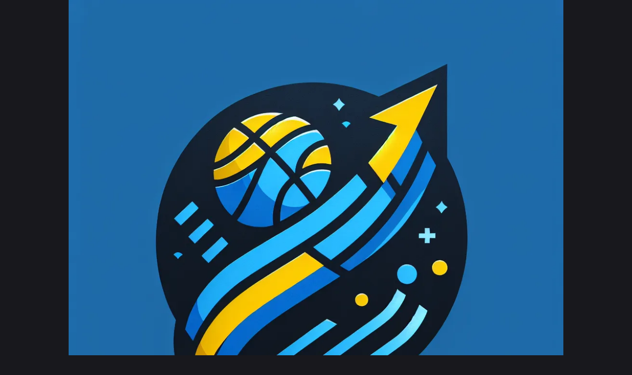

--- FILE ---
content_type: text/html;charset=utf-8
request_url: https://sitedomau.com/news/832.html
body_size: 14194
content:
<!DOCTYPE html><html  lang="en"><head><meta charset="utf-8">
<meta name="viewport" content="width=device-width, initial-scale=1">
<title>Website</title>
<style>:root{--background-01:#18181d;--background-02:#2d3345;--color-white:#fff;--color-black:#000;--color-01:#e00840;--color-02:#2b8ef9;--color-03:#ffe500;--border:#545969;--font-01:"Inter",sans-serif;--font-02:"Oswald",sans-serif}a,abbr,acronym,address,applet,article,aside,audio,b,big,blockquote,body,canvas,caption,center,cite,code,dd,del,details,dfn,div,dl,dt,em,embed,fieldset,figcaption,figure,footer,form,h1,h2,h3,h4,h5,h6,header,hgroup,html,i,iframe,img,ins,kbd,label,legend,li,mark,menu,nav,object,ol,output,p,pre,q,ruby,s,samp,section,small,span,strike,strong,sub,summary,sup,table,tbody,td,tfoot,th,thead,time,tr,tt,u,ul,var,video{border:0;font-size:100%;font:inherit;margin:0;padding:0;vertical-align:baseline}:focus{outline:0}article,aside,details,figcaption,figure,footer,header,hgroup,menu,nav,section{display:block}body{line-height:1}ol,ul{list-style:none}blockquote,q{quotes:none}blockquote:after,blockquote:before,q:after,q:before{content:"";content:none}input[type=search]::-webkit-search-cancel-button,input[type=search]::-webkit-search-decoration,input[type=search]::-webkit-search-results-button,input[type=search]::-webkit-search-results-decoration{-webkit-appearance:none;-moz-appearance:none}input[type=search]{-webkit-appearance:none;-moz-appearance:none}audio,canvas,video{display:inline-block;*display:inline;max-width:100%;*zoom:1}audio:not([controls]){display:none;height:0}[hidden]{display:none}html{font-size:100%;-webkit-text-size-adjust:100%;-ms-text-size-adjust:100%}a:focus{outline:thin dotted}a:active,a:hover{outline:0}img{border:0;-ms-interpolation-mode:bicubic}figure,form{margin:0}fieldset{border:1px solid silver;margin:0 2px;padding:.35em .625em .75em}legend{border:0;*margin-left:-7px;padding:0;white-space:normal}button,input,select,textarea{font-size:100%;margin:0;vertical-align:baseline;*vertical-align:middle}button,input{line-height:normal}button,select{text-transform:none}button,html input[type=button],input[type=reset],input[type=submit]{-webkit-appearance:button;cursor:pointer;*overflow:visible}button[disabled],html input[disabled]{cursor:default}input[type=checkbox],input[type=radio]{box-sizing:border-box;*height:13px;padding:0;*width:13px}input[type=search]{-webkit-appearance:textfield;box-sizing:content-box}input[type=search]::-webkit-search-cancel-button,input[type=search]::-webkit-search-decoration{-webkit-appearance:none}button::-moz-focus-inner,input::-moz-focus-inner{border:0;padding:0}textarea{overflow:auto;vertical-align:top}table{border-spacing:0}button,html,input,select,textarea{color:#222}::-moz-selection{background:#b3d4fc;text-shadow:none}::selection{background:#b3d4fc;text-shadow:none}img{vertical-align:middle}fieldset{border:0;margin:0;padding:0}textarea{resize:vertical}.chromeframe{background:#ccc;color:#000;margin:.2em 0;padding:.2em 0}*{box-sizing:border-box}a{color:inherit;display:inline-block;text-decoration:none}a,a:focus{outline:none}img{display:block;max-width:100%;width:100%}button,input[type=number],input[type=text],textarea{-webkit-appearance:none;-moz-appearance:none;appearance:none;background:none;border:none;box-shadow:none;color:inherit;font:inherit;line-height:inherit;margin:0;outline:none;padding:0;width:100%}textarea{resize:none}html{font-size:.833vw;scroll-behavior:smooth}@media(max-width:541px){html{font-size:4.103vw}}body{background:var(--background-01);color:var(--color-white);font-family:var(--font-01)}.container{margin:0 auto;max-width:100%;padding:0 1rem;width:80%}@media(max-width:541px){.container{width:100%}}section:first-child{padding-top:7rem}.row{align-items:center}.col,.row{display:flex;gap:1rem}.col{flex-direction:column}h1{font-family:var(--font-02);font-size:2.5rem;font-weight:700;line-height:1.2;margin:1rem 0}@media(max-width:541px){h1{font-size:1.75rem}}h2{font-family:var(--font-02);font-size:2rem;font-weight:600;line-height:1.3;margin:1rem 0 2rem;text-align:center}@media(max-width:541px){h2{font-size:1.5rem;margin:1rem 0}}h3{font-family:var(--font-02);font-size:1.75rem;font-weight:600;line-height:1.4;margin:1rem 0 .75rem}@media(max-width:541px){h3{font-size:1.35rem}}h4{font-family:var(--font-02);font-size:1.5rem;font-weight:500;line-height:1.5;margin:1rem 0 .5rem}@media(max-width:541px){h4{font-size:1.25rem}}h5{font-family:var(--font-02);font-size:1.25rem;font-weight:500;line-height:1.6;margin:1rem 0 .5rem}@media(max-width:541px){h5{font-size:1.2rem}}h6{font-family:var(--font-02);font-size:1rem;font-weight:400;line-height:1.6;margin:1rem 0 .5rem}@media(max-width:541px){h6{font-size:1rem}}p{font-size:1rem;line-height:120%;margin:0 0 .5rem}@media(max-width:541px){p{font-size:.875rem}}table{border-collapse:collapse;margin:.5rem 0;width:100%}table td,table th{border:.063rem solid var(--color-white);padding:1rem;text-align:left}table th{font-family:var(--font-02);font-weight:500;text-transform:uppercase}ul{list-style-type:disc;margin:0 0 1.25rem}ol,ul{padding-left:1.25rem}ol{list-style-type:decimal;margin:0 0 1.25rem 1.25rem}li{font-size:1rem;margin:.5rem 0}@media(max-width:541px){li{font-size:.875rem}}li::marker{color:var(--color-01)}.router-link-active,a{color:var(--color-01)}</style>
<style>@font-face{font-display:swap;font-family:Inter;font-style:normal;font-weight:400;src:url(/_nuxt/Inter-normal-400-cyrillic-ext.BOeWTOD4.woff2) format("woff2");unicode-range:u+0460-052f,u+1c80-1c8a,u+20b4,u+2de0-2dff,u+a640-a69f,u+fe2e-fe2f}@font-face{font-display:swap;font-family:Inter;font-style:normal;font-weight:400;src:url(/_nuxt/Inter-normal-400-cyrillic.DqGufNeO.woff2) format("woff2");unicode-range:u+0301,u+0400-045f,u+0490-0491,u+04b0-04b1,u+2116}@font-face{font-display:swap;font-family:Inter;font-style:normal;font-weight:400;src:url(/_nuxt/Inter-normal-400-greek-ext.DlzME5K_.woff2) format("woff2");unicode-range:u+1f??}@font-face{font-display:swap;font-family:Inter;font-style:normal;font-weight:400;src:url(/_nuxt/Inter-normal-400-greek.CkhJZR-_.woff2) format("woff2");unicode-range:u+0370-0377,u+037a-037f,u+0384-038a,u+038c,u+038e-03a1,u+03a3-03ff}@font-face{font-display:swap;font-family:Inter;font-style:normal;font-weight:400;src:url(/_nuxt/Inter-normal-400-vietnamese.CBcvBZtf.woff2) format("woff2");unicode-range:u+0102-0103,u+0110-0111,u+0128-0129,u+0168-0169,u+01a0-01a1,u+01af-01b0,u+0300-0301,u+0303-0304,u+0308-0309,u+0323,u+0329,u+1ea0-1ef9,u+20ab}@font-face{font-display:swap;font-family:Inter;font-style:normal;font-weight:400;src:url(/_nuxt/Inter-normal-400-latin-ext.DO1Apj_S.woff2) format("woff2");unicode-range:u+0100-02ba,u+02bd-02c5,u+02c7-02cc,u+02ce-02d7,u+02dd-02ff,u+0304,u+0308,u+0329,u+1d00-1dbf,u+1e00-1e9f,u+1ef2-1eff,u+2020,u+20a0-20ab,u+20ad-20c0,u+2113,u+2c60-2c7f,u+a720-a7ff}@font-face{font-display:swap;font-family:Inter;font-style:normal;font-weight:400;src:url(/_nuxt/Inter-normal-400-latin.Dx4kXJAl.woff2) format("woff2");unicode-range:u+00??,u+0131,u+0152-0153,u+02bb-02bc,u+02c6,u+02da,u+02dc,u+0304,u+0308,u+0329,u+2000-206f,u+20ac,u+2122,u+2191,u+2193,u+2212,u+2215,u+feff,u+fffd}@font-face{font-display:swap;font-family:Inter;font-style:normal;font-weight:500;src:url(/_nuxt/Inter-normal-400-cyrillic-ext.BOeWTOD4.woff2) format("woff2");unicode-range:u+0460-052f,u+1c80-1c8a,u+20b4,u+2de0-2dff,u+a640-a69f,u+fe2e-fe2f}@font-face{font-display:swap;font-family:Inter;font-style:normal;font-weight:500;src:url(/_nuxt/Inter-normal-400-cyrillic.DqGufNeO.woff2) format("woff2");unicode-range:u+0301,u+0400-045f,u+0490-0491,u+04b0-04b1,u+2116}@font-face{font-display:swap;font-family:Inter;font-style:normal;font-weight:500;src:url(/_nuxt/Inter-normal-400-greek-ext.DlzME5K_.woff2) format("woff2");unicode-range:u+1f??}@font-face{font-display:swap;font-family:Inter;font-style:normal;font-weight:500;src:url(/_nuxt/Inter-normal-400-greek.CkhJZR-_.woff2) format("woff2");unicode-range:u+0370-0377,u+037a-037f,u+0384-038a,u+038c,u+038e-03a1,u+03a3-03ff}@font-face{font-display:swap;font-family:Inter;font-style:normal;font-weight:500;src:url(/_nuxt/Inter-normal-400-vietnamese.CBcvBZtf.woff2) format("woff2");unicode-range:u+0102-0103,u+0110-0111,u+0128-0129,u+0168-0169,u+01a0-01a1,u+01af-01b0,u+0300-0301,u+0303-0304,u+0308-0309,u+0323,u+0329,u+1ea0-1ef9,u+20ab}@font-face{font-display:swap;font-family:Inter;font-style:normal;font-weight:500;src:url(/_nuxt/Inter-normal-400-latin-ext.DO1Apj_S.woff2) format("woff2");unicode-range:u+0100-02ba,u+02bd-02c5,u+02c7-02cc,u+02ce-02d7,u+02dd-02ff,u+0304,u+0308,u+0329,u+1d00-1dbf,u+1e00-1e9f,u+1ef2-1eff,u+2020,u+20a0-20ab,u+20ad-20c0,u+2113,u+2c60-2c7f,u+a720-a7ff}@font-face{font-display:swap;font-family:Inter;font-style:normal;font-weight:500;src:url(/_nuxt/Inter-normal-400-latin.Dx4kXJAl.woff2) format("woff2");unicode-range:u+00??,u+0131,u+0152-0153,u+02bb-02bc,u+02c6,u+02da,u+02dc,u+0304,u+0308,u+0329,u+2000-206f,u+20ac,u+2122,u+2191,u+2193,u+2212,u+2215,u+feff,u+fffd}@font-face{font-display:swap;font-family:Inter;font-style:normal;font-weight:700;src:url(/_nuxt/Inter-normal-400-cyrillic-ext.BOeWTOD4.woff2) format("woff2");unicode-range:u+0460-052f,u+1c80-1c8a,u+20b4,u+2de0-2dff,u+a640-a69f,u+fe2e-fe2f}@font-face{font-display:swap;font-family:Inter;font-style:normal;font-weight:700;src:url(/_nuxt/Inter-normal-400-cyrillic.DqGufNeO.woff2) format("woff2");unicode-range:u+0301,u+0400-045f,u+0490-0491,u+04b0-04b1,u+2116}@font-face{font-display:swap;font-family:Inter;font-style:normal;font-weight:700;src:url(/_nuxt/Inter-normal-400-greek-ext.DlzME5K_.woff2) format("woff2");unicode-range:u+1f??}@font-face{font-display:swap;font-family:Inter;font-style:normal;font-weight:700;src:url(/_nuxt/Inter-normal-400-greek.CkhJZR-_.woff2) format("woff2");unicode-range:u+0370-0377,u+037a-037f,u+0384-038a,u+038c,u+038e-03a1,u+03a3-03ff}@font-face{font-display:swap;font-family:Inter;font-style:normal;font-weight:700;src:url(/_nuxt/Inter-normal-400-vietnamese.CBcvBZtf.woff2) format("woff2");unicode-range:u+0102-0103,u+0110-0111,u+0128-0129,u+0168-0169,u+01a0-01a1,u+01af-01b0,u+0300-0301,u+0303-0304,u+0308-0309,u+0323,u+0329,u+1ea0-1ef9,u+20ab}@font-face{font-display:swap;font-family:Inter;font-style:normal;font-weight:700;src:url(/_nuxt/Inter-normal-400-latin-ext.DO1Apj_S.woff2) format("woff2");unicode-range:u+0100-02ba,u+02bd-02c5,u+02c7-02cc,u+02ce-02d7,u+02dd-02ff,u+0304,u+0308,u+0329,u+1d00-1dbf,u+1e00-1e9f,u+1ef2-1eff,u+2020,u+20a0-20ab,u+20ad-20c0,u+2113,u+2c60-2c7f,u+a720-a7ff}@font-face{font-display:swap;font-family:Inter;font-style:normal;font-weight:700;src:url(/_nuxt/Inter-normal-400-latin.Dx4kXJAl.woff2) format("woff2");unicode-range:u+00??,u+0131,u+0152-0153,u+02bb-02bc,u+02c6,u+02da,u+02dc,u+0304,u+0308,u+0329,u+2000-206f,u+20ac,u+2122,u+2191,u+2193,u+2212,u+2215,u+feff,u+fffd}@font-face{font-display:swap;font-family:Oswald;font-style:normal;font-weight:400;src:url(/_nuxt/Oswald-normal-400-cyrillic-ext.Bh-246-H.woff2) format("woff2");unicode-range:u+0460-052f,u+1c80-1c8a,u+20b4,u+2de0-2dff,u+a640-a69f,u+fe2e-fe2f}@font-face{font-display:swap;font-family:Oswald;font-style:normal;font-weight:400;src:url(/_nuxt/Oswald-normal-400-cyrillic.BSPNd759.woff2) format("woff2");unicode-range:u+0301,u+0400-045f,u+0490-0491,u+04b0-04b1,u+2116}@font-face{font-display:swap;font-family:Oswald;font-style:normal;font-weight:400;src:url(/_nuxt/Oswald-normal-400-vietnamese.JxfGVIrJ.woff2) format("woff2");unicode-range:u+0102-0103,u+0110-0111,u+0128-0129,u+0168-0169,u+01a0-01a1,u+01af-01b0,u+0300-0301,u+0303-0304,u+0308-0309,u+0323,u+0329,u+1ea0-1ef9,u+20ab}@font-face{font-display:swap;font-family:Oswald;font-style:normal;font-weight:400;src:url(/_nuxt/Oswald-normal-400-latin-ext.0aIcqSua.woff2) format("woff2");unicode-range:u+0100-02ba,u+02bd-02c5,u+02c7-02cc,u+02ce-02d7,u+02dd-02ff,u+0304,u+0308,u+0329,u+1d00-1dbf,u+1e00-1e9f,u+1ef2-1eff,u+2020,u+20a0-20ab,u+20ad-20c0,u+2113,u+2c60-2c7f,u+a720-a7ff}@font-face{font-display:swap;font-family:Oswald;font-style:normal;font-weight:400;src:url(/_nuxt/Oswald-normal-400-latin.9AWb_KF-.woff2) format("woff2");unicode-range:u+00??,u+0131,u+0152-0153,u+02bb-02bc,u+02c6,u+02da,u+02dc,u+0304,u+0308,u+0329,u+2000-206f,u+20ac,u+2122,u+2191,u+2193,u+2212,u+2215,u+feff,u+fffd}@font-face{font-display:swap;font-family:Oswald;font-style:normal;font-weight:500;src:url(/_nuxt/Oswald-normal-400-cyrillic-ext.Bh-246-H.woff2) format("woff2");unicode-range:u+0460-052f,u+1c80-1c8a,u+20b4,u+2de0-2dff,u+a640-a69f,u+fe2e-fe2f}@font-face{font-display:swap;font-family:Oswald;font-style:normal;font-weight:500;src:url(/_nuxt/Oswald-normal-400-cyrillic.BSPNd759.woff2) format("woff2");unicode-range:u+0301,u+0400-045f,u+0490-0491,u+04b0-04b1,u+2116}@font-face{font-display:swap;font-family:Oswald;font-style:normal;font-weight:500;src:url(/_nuxt/Oswald-normal-400-vietnamese.JxfGVIrJ.woff2) format("woff2");unicode-range:u+0102-0103,u+0110-0111,u+0128-0129,u+0168-0169,u+01a0-01a1,u+01af-01b0,u+0300-0301,u+0303-0304,u+0308-0309,u+0323,u+0329,u+1ea0-1ef9,u+20ab}@font-face{font-display:swap;font-family:Oswald;font-style:normal;font-weight:500;src:url(/_nuxt/Oswald-normal-400-latin-ext.0aIcqSua.woff2) format("woff2");unicode-range:u+0100-02ba,u+02bd-02c5,u+02c7-02cc,u+02ce-02d7,u+02dd-02ff,u+0304,u+0308,u+0329,u+1d00-1dbf,u+1e00-1e9f,u+1ef2-1eff,u+2020,u+20a0-20ab,u+20ad-20c0,u+2113,u+2c60-2c7f,u+a720-a7ff}@font-face{font-display:swap;font-family:Oswald;font-style:normal;font-weight:500;src:url(/_nuxt/Oswald-normal-400-latin.9AWb_KF-.woff2) format("woff2");unicode-range:u+00??,u+0131,u+0152-0153,u+02bb-02bc,u+02c6,u+02da,u+02dc,u+0304,u+0308,u+0329,u+2000-206f,u+20ac,u+2122,u+2191,u+2193,u+2212,u+2215,u+feff,u+fffd}@font-face{font-display:swap;font-family:Oswald;font-style:normal;font-weight:700;src:url(/_nuxt/Oswald-normal-400-cyrillic-ext.Bh-246-H.woff2) format("woff2");unicode-range:u+0460-052f,u+1c80-1c8a,u+20b4,u+2de0-2dff,u+a640-a69f,u+fe2e-fe2f}@font-face{font-display:swap;font-family:Oswald;font-style:normal;font-weight:700;src:url(/_nuxt/Oswald-normal-400-cyrillic.BSPNd759.woff2) format("woff2");unicode-range:u+0301,u+0400-045f,u+0490-0491,u+04b0-04b1,u+2116}@font-face{font-display:swap;font-family:Oswald;font-style:normal;font-weight:700;src:url(/_nuxt/Oswald-normal-400-vietnamese.JxfGVIrJ.woff2) format("woff2");unicode-range:u+0102-0103,u+0110-0111,u+0128-0129,u+0168-0169,u+01a0-01a1,u+01af-01b0,u+0300-0301,u+0303-0304,u+0308-0309,u+0323,u+0329,u+1ea0-1ef9,u+20ab}@font-face{font-display:swap;font-family:Oswald;font-style:normal;font-weight:700;src:url(/_nuxt/Oswald-normal-400-latin-ext.0aIcqSua.woff2) format("woff2");unicode-range:u+0100-02ba,u+02bd-02c5,u+02c7-02cc,u+02ce-02d7,u+02dd-02ff,u+0304,u+0308,u+0329,u+1d00-1dbf,u+1e00-1e9f,u+1ef2-1eff,u+2020,u+20a0-20ab,u+20ad-20c0,u+2113,u+2c60-2c7f,u+a720-a7ff}@font-face{font-display:swap;font-family:Oswald;font-style:normal;font-weight:700;src:url(/_nuxt/Oswald-normal-400-latin.9AWb_KF-.woff2) format("woff2");unicode-range:u+00??,u+0131,u+0152-0153,u+02bb-02bc,u+02c6,u+02da,u+02dc,u+0304,u+0308,u+0329,u+2000-206f,u+20ac,u+2122,u+2191,u+2193,u+2212,u+2215,u+feff,u+fffd}</style>
<style>[data-v-7b308699]:root{--background-01:#18181d;--background-02:#2d3345;--color-white:#fff;--color-black:#000;--color-01:#e00840;--color-02:#2b8ef9;--color-03:#ffe500;--border:#545969;--font-01:"Inter",sans-serif;--font-02:"Oswald",sans-serif}.article-parimatch-koeficiyenti-ta-analitika_lsa-B[data-v-7b308699]{position:relative}.article-parimatch-koeficiyenti-ta-analitika_lsa-B[data-v-7b308699]:after{background-image:url(/ornament.svg);background-repeat:no-repeat;background-size:cover;content:"";display:block;height:100%;left:0;position:absolute;top:0;width:100%;z-index:-2}</style>
<style>[data-v-ceeda481]:root{--background-01:#18181d;--background-02:#2d3345;--color-white:#fff;--color-black:#000;--color-01:#e00840;--color-02:#2b8ef9;--color-03:#ffe500;--border:#545969;--font-01:"Inter",sans-serif;--font-02:"Oswald",sans-serif}.header-parimatch-koeficiyenti-ta-analitika_QSD3-[data-v-ceeda481]{left:0;position:absolute;top:0;width:100%;z-index:10}@media(max-width:541px){.header-parimatch-koeficiyenti-ta-analitika_QSD3-.active-parimatch-koeficiyenti-ta-analitika_dK9F5[data-v-ceeda481]{background:var(--background-01)}}.wrapper-parimatch-koeficiyenti-ta-analitika_Umv3S[data-v-ceeda481]{align-items:center;display:flex;gap:1rem;justify-content:space-between;padding:1rem 0}.logo-parimatch-koeficiyenti-ta-analitika_uXvHm[data-v-ceeda481]{border-radius:.25rem;height:3rem;min-height:3rem;min-width:3rem;overflow:hidden}@media(max-width:541px){.logo-parimatch-koeficiyenti-ta-analitika_uXvHm[data-v-ceeda481]{height:2rem;min-height:2rem;min-width:2rem}}.logo-parimatch-koeficiyenti-ta-analitika_uXvHm a[data-v-ceeda481]{height:100%;width:100%}.logo-parimatch-koeficiyenti-ta-analitika_uXvHm img[data-v-ceeda481]{height:100%;-o-object-fit:contain;object-fit:contain;width:100%}.nav-parimatch-koeficiyenti-ta-analitika_4qkUP[data-v-ceeda481]{max-width:60%}@media(max-width:541px){.nav-parimatch-koeficiyenti-ta-analitika_4qkUP[data-v-ceeda481]{display:none}}.navList-parimatch-koeficiyenti-ta-analitika_9Bobd[data-v-ceeda481]{align-items:center;display:flex;gap:2rem;list-style:none;margin:0;overflow:hidden}.navItem-parimatch-koeficiyenti-ta-analitika_8GClq a[data-v-ceeda481]{color:var(--color-white);display:block;font-size:1rem;font-weight:500;text-align:center;transition:color .3s ease-in-out}.navItem-parimatch-koeficiyenti-ta-analitika_8GClq a.router-link-active-parimatch-koeficiyenti-ta-analitika_R3Nlr[data-v-ceeda481],.navItem-parimatch-koeficiyenti-ta-analitika_8GClq a[data-v-ceeda481]:hover{color:var(--color-01)}.burger-parimatch-koeficiyenti-ta-analitika_2E9sx[data-v-ceeda481]{cursor:pointer;display:none;flex-direction:column;height:1.125rem;justify-content:space-between;width:1.5rem}.burger-parimatch-koeficiyenti-ta-analitika_2E9sx span[data-v-ceeda481]{background:#fff;border-radius:.063rem;height:.125rem;transition:.3s}@media(max-width:541px){.burger-parimatch-koeficiyenti-ta-analitika_2E9sx[data-v-ceeda481]{display:flex}}.burger-parimatch-koeficiyenti-ta-analitika_2E9sx span.active-parimatch-koeficiyenti-ta-analitika_dK9F5[data-v-ceeda481]:first-child{transform:rotate(45deg) translateY(.65rem)}.burger-parimatch-koeficiyenti-ta-analitika_2E9sx span.active-parimatch-koeficiyenti-ta-analitika_dK9F5[data-v-ceeda481]:nth-child(2){opacity:0}.burger-parimatch-koeficiyenti-ta-analitika_2E9sx span.active-parimatch-koeficiyenti-ta-analitika_dK9F5[data-v-ceeda481]:nth-child(3){transform:rotate(-45deg) translateY(-.65rem)}.mobileMenu-parimatch-koeficiyenti-ta-analitika_-xKLo[data-v-ceeda481]{background:var(--background-01);flex-direction:column;height:100vh;left:0;opacity:1;padding:5rem 1rem 1rem;position:absolute;top:100%;transform:translateY(0);transition:opacity .3s ease,transform .3s ease;width:100%}.mobileMenu-parimatch-koeficiyenti-ta-analitika_-xKLo ul[data-v-ceeda481]{list-style:none;margin:0;padding:0}.mobileMenu-parimatch-koeficiyenti-ta-analitika_-xKLo ul li[data-v-ceeda481]{margin-bottom:1rem}.mobileMenu-parimatch-koeficiyenti-ta-analitika_-xKLo ul li a[data-v-ceeda481]{color:#fff;font-size:1rem;font-weight:500}@media(max-width:541px){.mobileMenu-parimatch-koeficiyenti-ta-analitika_-xKLo[data-v-ceeda481]{display:flex}}.fade-enter-active-parimatch-koeficiyenti-ta-analitika_0Ndcv[data-v-ceeda481],.fade-leave-active-parimatch-koeficiyenti-ta-analitika_-TQRz[data-v-ceeda481]{transition:opacity .3s ease}.fade-enter-from-parimatch-koeficiyenti-ta-analitika_6G4Ee[data-v-ceeda481],.fade-leave-to-parimatch-koeficiyenti-ta-analitika_PkLJo[data-v-ceeda481]{opacity:0}.buttons-parimatch-koeficiyenti-ta-analitika_qumua[data-v-ceeda481]{align-items:center;display:flex;gap:1rem}@media(max-width:541px){.buttons-parimatch-koeficiyenti-ta-analitika_qumua[data-v-ceeda481]{display:none}}</style>
<style>[data-v-131216d9]:root{--background-01:#18181d;--background-02:#2d3345;--color-white:#fff;--color-black:#000;--color-01:#e00840;--color-02:#2b8ef9;--color-03:#ffe500;--border:#545969;--font-01:"Inter",sans-serif;--font-02:"Oswald",sans-serif}.wrapper-parimatch-koeficiyenti-ta-analitika_YydGf[data-v-131216d9]{display:flex;flex-direction:column;gap:2rem;padding:3rem 0 1rem}@media(max-width:541px){.wrapper-parimatch-koeficiyenti-ta-analitika_YydGf[data-v-131216d9]{align-items:flex-start;padding:1rem 0}}.content-parimatch-koeficiyenti-ta-analitika_IKjqD[data-v-131216d9]{align-items:center;display:flex;gap:5rem}@media(max-width:541px){.content-parimatch-koeficiyenti-ta-analitika_IKjqD[data-v-131216d9]{align-items:flex-start;flex-direction:column;gap:1rem}}.copy-parimatch-koeficiyenti-ta-analitika_IIot2[data-v-131216d9]{font-size:1rem;opacity:.5;text-align:center;width:100%}@media(max-width:541px){.copy-parimatch-koeficiyenti-ta-analitika_IIot2[data-v-131216d9]{font-size:.875rem}}.logo-parimatch-koeficiyenti-ta-analitika_Rli2E[data-v-131216d9]{border-radius:.25rem;height:3rem;min-height:3rem;min-width:3rem;overflow:hidden}@media(max-width:541px){.logo-parimatch-koeficiyenti-ta-analitika_Rli2E[data-v-131216d9]{height:2rem;margin-bottom:1rem;min-height:2rem;min-width:2rem}}.logo-parimatch-koeficiyenti-ta-analitika_Rli2E a[data-v-131216d9]{height:100%;width:100%}.logo-parimatch-koeficiyenti-ta-analitika_Rli2E img[data-v-131216d9]{height:100%;-o-object-fit:contain;object-fit:contain;width:100%}.navList-parimatch-koeficiyenti-ta-analitika_NR6zz[data-v-131216d9]{display:flex;gap:1rem;list-style:none;margin:0;padding:0}@media(max-width:541px){.navList-parimatch-koeficiyenti-ta-analitika_NR6zz[data-v-131216d9]{align-items:flex-start;flex-direction:column;gap:.675rem}}.navItem-parimatch-koeficiyenti-ta-analitika_BN36v[data-v-131216d9]{margin:0}.navItem-parimatch-koeficiyenti-ta-analitika_BN36v a[data-v-131216d9]{color:var(--color-white);display:block;font-size:1rem;font-weight:500;line-height:120%;text-align:center;transition:color .3s}@media(max-width:541px){.navItem-parimatch-koeficiyenti-ta-analitika_BN36v a[data-v-131216d9]{font-size:.875rem;text-align:left}}.navItem-parimatch-koeficiyenti-ta-analitika_BN36v a[data-v-131216d9]:hover{color:var(--color-01)}</style>
<link rel="stylesheet" href="/_nuxt/Button.IEcLjIgv.css" crossorigin>
<link rel="stylesheet" href="/_nuxt/index.BuSrZ7GZ.css" crossorigin>
<link rel="modulepreload" as="script" crossorigin href="/_nuxt/DauA5mcW.js">
<link rel="modulepreload" as="script" crossorigin href="/_nuxt/CYSFrkM9.js">
<link rel="modulepreload" as="script" crossorigin href="/_nuxt/XsBuL_i3.js">
<link rel="modulepreload" as="script" crossorigin href="/_nuxt/GrwxVsUq.js">
<link rel="modulepreload" as="script" crossorigin href="/_nuxt/V9HdZC5l.js">
<link rel="modulepreload" as="script" crossorigin href="/_nuxt/CFPDYYdE.js">
<link rel="modulepreload" as="script" crossorigin href="/_nuxt/DXAipcgh.js">
<link rel="preload" as="fetch" fetchpriority="low" crossorigin="anonymous" href="/_nuxt/builds/meta/855038a0-ecd9-4e82-a69d-5f3d7cb744ae.json">
<meta name="robots" content="index, follow, max-image-preview:large, max-snippet:-1, max-video-preview:-1">
<meta property="og:url" content="https://sitedomau.com/832.html">
<meta property="og:type" content="article">
<meta property="og:locale" content="en">
<meta name="twitter:card" content="summary_large_image">
<meta name="mobile-web-app-capable" content="yes">
<meta name="theme-color" content="#ffffff">
<meta name="application-name" content="Parimatch коефіцієнти та аналітика">
<meta name="apple-mobile-web-app-capable" content="yes">
<meta name="apple-mobile-web-app-status-bar-style" content="black-translucent">
<meta name="apple-mobile-web-app-title" content="Parimatch коефіцієнти та аналітика">
<meta name="msapplication-TileColor" content="#ffffff">
<meta name="msapplication-TileImage" content="/mstile-144x144.png">
<meta name="msapplication-config" content="/browserconfig.xml">
<link rel="canonical" href="https://sitedomau.com/832.html">
<link rel="alternate" hreflang="en" href="https://sitedomau.com/832.html">
<link rel="icon" type="image/x-icon" href="/favicon.ico">
<link rel="icon" type="image/png" sizes="16x16" href="/favicon-16x16.png">
<link rel="icon" type="image/png" sizes="32x32" href="/favicon-32x32.png">
<link rel="icon" type="image/png" sizes="48x48" href="/favicon-48x48.png">
<link rel="manifest" href="/manifest.webmanifest">
<link rel="apple-touch-icon" sizes="57x57" href="/apple-touch-icon-57x57.png">
<link rel="apple-touch-icon" sizes="60x60" href="/apple-touch-icon-60x60.png">
<link rel="apple-touch-icon" sizes="72x72" href="/apple-touch-icon-72x72.png">
<link rel="apple-touch-icon" sizes="76x76" href="/apple-touch-icon-76x76.png">
<link rel="apple-touch-icon" sizes="114x114" href="/apple-touch-icon-114x114.png">
<link rel="apple-touch-icon" sizes="120x120" href="/apple-touch-icon-120x120.png">
<link rel="apple-touch-icon" sizes="144x144" href="/apple-touch-icon-144x144.png">
<link rel="apple-touch-icon" sizes="152x152" href="/apple-touch-icon-152x152.png">
<link rel="apple-touch-icon" sizes="167x167" href="/apple-touch-icon-167x167.png">
<link rel="apple-touch-icon" sizes="180x180" href="/apple-touch-icon-180x180.png">
<link rel="apple-touch-icon" sizes="1024x1024" href="/apple-touch-icon-1024x1024.png">
<link rel="apple-touch-startup-image" media="(device-width: 320px) and (device-height: 568px) and (-webkit-device-pixel-ratio: 2) and (orientation: portrait)" href="/apple-touch-startup-image-640x1136.png">
<link rel="apple-touch-startup-image" media="(device-width: 320px) and (device-height: 568px) and (-webkit-device-pixel-ratio: 2) and (orientation: landscape)" href="/apple-touch-startup-image-1136x640.png">
<link rel="apple-touch-startup-image" media="(device-width: 375px) and (device-height: 667px) and (-webkit-device-pixel-ratio: 2) and (orientation: portrait)" href="/apple-touch-startup-image-750x1334.png">
<link rel="apple-touch-startup-image" media="(device-width: 375px) and (device-height: 667px) and (-webkit-device-pixel-ratio: 2) and (orientation: landscape)" href="/apple-touch-startup-image-1334x750.png">
<link rel="apple-touch-startup-image" media="(device-width: 375px) and (device-height: 812px) and (-webkit-device-pixel-ratio: 3) and (orientation: portrait)" href="/apple-touch-startup-image-1125x2436.png">
<link rel="apple-touch-startup-image" media="(device-width: 375px) and (device-height: 812px) and (-webkit-device-pixel-ratio: 3) and (orientation: landscape)" href="/apple-touch-startup-image-2436x1125.png">
<link rel="apple-touch-startup-image" media="(device-width: 390px) and (device-height: 844px) and (-webkit-device-pixel-ratio: 3) and (orientation: portrait)" href="/apple-touch-startup-image-1170x2532.png">
<link rel="apple-touch-startup-image" media="(device-width: 390px) and (device-height: 844px) and (-webkit-device-pixel-ratio: 3) and (orientation: landscape)" href="/apple-touch-startup-image-2532x1170.png">
<link rel="apple-touch-startup-image" media="(device-width: 393px) and (device-height: 852px) and (-webkit-device-pixel-ratio: 3) and (orientation: portrait)" href="/apple-touch-startup-image-1179x2556.png">
<link rel="apple-touch-startup-image" media="(device-width: 393px) and (device-height: 852px) and (-webkit-device-pixel-ratio: 3) and (orientation: landscape)" href="/apple-touch-startup-image-2556x1179.png">
<link rel="apple-touch-startup-image" media="(device-width: 414px) and (device-height: 896px) and (-webkit-device-pixel-ratio: 2) and (orientation: portrait)" href="/apple-touch-startup-image-828x1792.png">
<link rel="apple-touch-startup-image" media="(device-width: 414px) and (device-height: 896px) and (-webkit-device-pixel-ratio: 2) and (orientation: landscape)" href="/apple-touch-startup-image-1792x828.png">
<link rel="apple-touch-startup-image" media="(device-width: 414px) and (device-height: 896px) and (-webkit-device-pixel-ratio: 3) and (orientation: portrait)" href="/apple-touch-startup-image-1242x2688.png">
<link rel="apple-touch-startup-image" media="(device-width: 414px) and (device-height: 896px) and (-webkit-device-pixel-ratio: 3) and (orientation: landscape)" href="/apple-touch-startup-image-2688x1242.png">
<link rel="apple-touch-startup-image" media="(device-width: 414px) and (device-height: 736px) and (-webkit-device-pixel-ratio: 3) and (orientation: portrait)" href="/apple-touch-startup-image-1242x2208.png">
<link rel="apple-touch-startup-image" media="(device-width: 414px) and (device-height: 736px) and (-webkit-device-pixel-ratio: 3) and (orientation: landscape)" href="/apple-touch-startup-image-2208x1242.png">
<link rel="apple-touch-startup-image" media="(device-width: 428px) and (device-height: 926px) and (-webkit-device-pixel-ratio: 3) and (orientation: portrait)" href="/apple-touch-startup-image-1284x2778.png">
<link rel="apple-touch-startup-image" media="(device-width: 428px) and (device-height: 926px) and (-webkit-device-pixel-ratio: 3) and (orientation: landscape)" href="/apple-touch-startup-image-2778x1284.png">
<link rel="apple-touch-startup-image" media="(device-width: 430px) and (device-height: 932px) and (-webkit-device-pixel-ratio: 3) and (orientation: portrait)" href="/apple-touch-startup-image-1290x2796.png">
<link rel="apple-touch-startup-image" media="(device-width: 430px) and (device-height: 932px) and (-webkit-device-pixel-ratio: 3) and (orientation: landscape)" href="/apple-touch-startup-image-2796x1290.png">
<link rel="apple-touch-startup-image" media="(device-width: 744px) and (device-height: 1133px) and (-webkit-device-pixel-ratio: 2) and (orientation: portrait)" href="/apple-touch-startup-image-1488x2266.png">
<link rel="apple-touch-startup-image" media="(device-width: 744px) and (device-height: 1133px) and (-webkit-device-pixel-ratio: 2) and (orientation: landscape)" href="/apple-touch-startup-image-2266x1488.png">
<link rel="apple-touch-startup-image" media="(device-width: 768px) and (device-height: 1024px) and (-webkit-device-pixel-ratio: 2) and (orientation: portrait)" href="/apple-touch-startup-image-1536x2048.png">
<link rel="apple-touch-startup-image" media="(device-width: 768px) and (device-height: 1024px) and (-webkit-device-pixel-ratio: 2) and (orientation: landscape)" href="/apple-touch-startup-image-2048x1536.png">
<link rel="apple-touch-startup-image" media="(device-width: 810px) and (device-height: 1080px) and (-webkit-device-pixel-ratio: 2) and (orientation: portrait)" href="/apple-touch-startup-image-1620x2160.png">
<link rel="apple-touch-startup-image" media="(device-width: 810px) and (device-height: 1080px) and (-webkit-device-pixel-ratio: 2) and (orientation: landscape)" href="/apple-touch-startup-image-2160x1620.png">
<link rel="apple-touch-startup-image" media="(device-width: 820px) and (device-height: 1080px) and (-webkit-device-pixel-ratio: 2) and (orientation: portrait)" href="/apple-touch-startup-image-1640x2160.png">
<link rel="apple-touch-startup-image" media="(device-width: 820px) and (device-height: 1080px) and (-webkit-device-pixel-ratio: 2) and (orientation: landscape)" href="/apple-touch-startup-image-2160x1640.png">
<link rel="apple-touch-startup-image" media="(device-width: 834px) and (device-height: 1194px) and (-webkit-device-pixel-ratio: 2) and (orientation: portrait)" href="/apple-touch-startup-image-1668x2388.png">
<link rel="apple-touch-startup-image" media="(device-width: 834px) and (device-height: 1194px) and (-webkit-device-pixel-ratio: 2) and (orientation: landscape)" href="/apple-touch-startup-image-2388x1668.png">
<link rel="apple-touch-startup-image" media="(device-width: 834px) and (device-height: 1112px) and (-webkit-device-pixel-ratio: 2) and (orientation: portrait)" href="/apple-touch-startup-image-1668x2224.png">
<link rel="apple-touch-startup-image" media="(device-width: 834px) and (device-height: 1112px) and (-webkit-device-pixel-ratio: 2) and (orientation: landscape)" href="/apple-touch-startup-image-2224x1668.png">
<link rel="apple-touch-startup-image" media="(device-width: 1024px) and (device-height: 1366px) and (-webkit-device-pixel-ratio: 2) and (orientation: portrait)" href="/apple-touch-startup-image-2048x2732.png">
<link rel="apple-touch-startup-image" media="(device-width: 1024px) and (device-height: 1366px) and (-webkit-device-pixel-ratio: 2) and (orientation: landscape)" href="/apple-touch-startup-image-2732x2048.png">
<link rel="yandex-tableau-widget" href="/yandex-browser-manifest.json">
<script type="module" src="/_nuxt/DauA5mcW.js" crossorigin></script></head><body><div id="__nuxt"><article class="article-parimatch-koeficiyenti-ta-analitika_PGHcX" data-v-7b308699><!----><header class="header-parimatch-koeficiyenti-ta-analitika_ahBHK" data-v-7b308699 data-v-ceeda481><div class="container" data-v-ceeda481><div class="wrapper-parimatch-koeficiyenti-ta-analitika_hnyU-" data-v-ceeda481><div class="logo-parimatch-koeficiyenti-ta-analitika_64Opm" data-v-ceeda481><a href="/" class="" data-v-ceeda481><img src="/media/resized/parimatch-koeficiyenti-ta-analitika-logo-1766138662973.webp" alt="Parimatch коефіцієнти та аналітика Logo" data-v-ceeda481></a></div><nav class="nav-parimatch-koeficiyenti-ta-analitika_QMUSL" data-v-ceeda481><ul class="navList-parimatch-koeficiyenti-ta-analitika_l-0-h" data-v-ceeda481><!--[--><li class="navItem-parimatch-koeficiyenti-ta-analitika_Bhkuv" data-v-ceeda481><a href="/" data-v-ceeda481>Home</a></li><!--]--></ul></nav><span data-v-ceeda481></span><div class="burger-parimatch-koeficiyenti-ta-analitika_AYwDj" data-v-ceeda481><span class="" data-v-ceeda481></span><span class="" data-v-ceeda481></span><span class="" data-v-ceeda481></span></div><!----></div></div></header><!--[--><!----><!--[--><main><!----></main><!--[--><!--]--><!--[--><!--]--><!--]--><!--]--><footer data-v-7b308699 data-v-131216d9><div class="container" data-v-131216d9><div class="wrapper-parimatch-koeficiyenti-ta-analitika_I6K-1" data-v-131216d9><div class="content-parimatch-koeficiyenti-ta-analitika_RWDxE" data-v-131216d9><div class="logo-parimatch-koeficiyenti-ta-analitika_kxiO1" data-v-131216d9><a href="/" class="" data-v-131216d9><img src="/media/resized/parimatch-koeficiyenti-ta-analitika-logo-1766138662973.webp" alt="Parimatch коефіцієнти та аналітика Logo" data-v-131216d9></a></div><nav class="" data-v-131216d9><ul class="navList-parimatch-koeficiyenti-ta-analitika_KgXcB" data-v-131216d9><!--[--><li class="navItem-parimatch-koeficiyenti-ta-analitika_2gKO2" data-v-131216d9><a href="/" data-v-131216d9>Home</a></li><!--]--></ul></nav></div><div class="copy-parimatch-koeficiyenti-ta-analitika_0ycU9" data-v-131216d9> © Copyright 2025. https://sitedomau.com</div></div></div></footer></article></div><div id="teleports"></div><script type="application/json" data-nuxt-data="nuxt-app" data-ssr="true" id="__NUXT_DATA__">[["ShallowReactive",1],{"data":2,"state":270,"once":283,"_errors":284,"serverRendered":147,"path":286},["ShallowReactive",3],{"pages":4,"page-832.html-6945221918cf9bee179b143e":269},{"pages":5,"logo":153,"site":163},[6],{"_id":7,"article":8,"head":105,"ldJson":114,"slug":145,"type":146,"homePage":147,"logoUrl":148,"isIndex":147,"createdAt":149,"updatedAt":150,"__v":151,"task":152},"6945232718cf9bee179b82bd",{"H1":9,"intro":10,"blocks":11,"introImage":102,"_id":104},"Parimatch коефіцієнти та аналітика","\u003Cp>Париматч — один із провідних букмекерів в Україні, який пропонує вигідні коефіцієнти та глибоку аналітику для ставок на спорт. Якщо ви шукаєте надійного партнера для ставок з привабливими бонусами та швидкими виплатами, Parimatch ідеально підходить. У цьому огляді ми детально розглянемо всі важливі аспекти роботи платформи, щоб ви могли зробити обґрунтований вибір і збільшити свої шанси на виграш. Готові розібратися з Parimatch? Тоді почнемо!\u003C/p>",[12,25,37,50,64,76,89],{"H2":13,"content":14,"keywords_used":15,"LSI":17,"reviews":21,"faqs":22,"imageUrl":23,"_id":24},"Огляд бренду Parimatch в Україні","\u003Cp>Parimatch — це надійний букмекер із довгою історією, який працює на українському ринку з офіційною ліцензією. Компанія понад 20 років забезпечує якісні послуги та довіру користувачів. Компанія відома своїм високим рівнем обслуговування та привабливими parimatch україна коефіцієнтами, що робить її популярною серед українських гравців. За даними регуляторів, платформа забезпечує прозорість і безпеку ставок, що додає довіри місцевим користувачам.\u003C/p>\u003Cp>Якщо ви вперше знайомитеся з \u003Ca target=\"_blank\" rel=\"noopener noreferrer\" href=\"https://parimatch-u.com/uk/\">Париматч\u003C/a>, варто зазначити, що тут знайдете широкий вибір спортивних подій та аналітичних матеріалів. Особисто я ціную той факт, що на платформі можна отримати важливу інформацію для прийняття обдуманого рішення щодо ставки. Чи готові розпочати свою гру з Parimatch в Україні? Тоді продовжуємо далі!\u003C/p>\u003Cp>Parimatch Україна постійно оновлює свої коефіцієнти, що відповідає актуальним подіям у світі спорту. Це допомагає заманити як новачків, так і професійних беттерів.\u003C/p>\u003Cp>Почніть ставити з Parimatch сьогодні! Переходимо до реєстрації та входу на платформу.\u003C/p>",{"parimatch україна":16},4,[18,19,20],"букмекерська контора","ставки онлайн","ліцензія",[],[],[],"6945232718cf9bee179b82bf",{"H2":26,"content":27,"keywords_used":28,"LSI":29,"reviews":33,"faqs":34,"imageUrl":35,"_id":36},"Реєстрація та вхід","\u003Cp>Для початку гри на \u003Ca target=\"_blank\" rel=\"noopener noreferrer\" href=\"https://parimatchpolska.com/uk/\">Пари матч\u003C/a> необхідна швидка та проста parimatch реєстрація. Процедура реєстрації зазвичай займає до 5 хвилин і забезпечує доступ до повного функціоналу платформи як на desktop, так і на мобільних пристроях. З особистого досвіду, цей процес простий навіть для новачків, а підтримка клієнтів завжди готова допомогти у разі складнощів.\u003C/p>\u003Cul>\u003Cli>\u003Cp>Заповнення реєстраційної форми з базовими даними\u003C/p>\u003C/li>\u003Cli>\u003Cp>Підтвердження особи через електронну пошту або телефон\u003C/p>\u003C/li>\u003Cli>\u003Cp>Вибір валюти рахунку і установки безпеки\u003C/p>\u003C/li>\u003C/ul>\u003Cp>Після успішної parimatch реєстрації можна увійти до свого кабінету через офіційний сайт або додаток. Пароль і логін надійно захищені, що гарантує безпеку особистих даних. Найпопулярніша букмекерська контора Parimatch Україна дбає про комфорт своїх користувачів.\u003C/p>\u003Cp>Зареєструйтесь зараз і почніть робити ставки! Далі поговоримо про бонуси та акції на платформі.\u003C/p>",{"parimatch реєстрація":16},[30,31,32],"створення акаунту","вхід в акаунт","безпека",[],[],[],"6945232718cf9bee179b82c0",{"H2":38,"content":39,"keywords_used":40,"LSI":41,"reviews":45,"faqs":46,"imageUrl":47,"_id":49},"Бонуси та акції","\u003Cp>Parimatch бонуси — це один із головних мотиваторів для нових і постійних гравців. Вони значно підвищують шанси на виграш і дозволяють більше експериментувати зі ставками без великих ризиків. Наприклад, нові користувачі можуть розраховувати на вітальний бонус, а постійні гравці — на регулярні акції та кешбек.\u003C/p>\u003Cul>\u003Cli>\u003Cp>Вітальний бонус до 2500 грн на перший депозит\u003C/p>\u003C/li>\u003Cli>\u003Cp>Періодичні фрі-бети для зареєстрованих користувачів\u003C/p>\u003C/li>\u003Cli>\u003Cp>Акції на великі спортивні події та турніри\u003C/p>\u003C/li>\u003Cli>\u003Cp>Кешбек на регулярній основі\u003C/p>\u003C/li>\u003C/ul>\u003Cp>Особисто мені подобається, що \u003Ca target=\"_blank\" rel=\"noopener noreferrer\" href=\"https://parimatchcz.com/uk/\">Паріматч\u003C/a> не приховує умови бонусів, а прозоро їх описує на сайті. Такий підхід додає довіри і допомагає планувати свої ставки краще. Це один із небагатьох букмекерів, де parimatch бонус діє максимально вигідно для гравця, що підтверджують відгуки користувачів.\u003C/p>\u003Cp>Використовуйте бонуси вже сьогодні! Тепер розглянемо ставки на спорт.\u003C/p>",{"parimatch бонус":16},[42,43,44],"промокод","фрі-бет","депозитний бонус",[],[],[48],"6945230b18cf9bee179b7b0f","6945232718cf9bee179b82c1",{"H2":51,"content":52,"keywords_used":53,"LSI":55,"reviews":59,"faqs":60,"imageUrl":61,"_id":63},"Ставки на спорт","\u003Cp>Ставки на спорт у \u003Ca target=\"_blank\" rel=\"noopener noreferrer\" href=\"https://parimatchde.com/uk/\">Парі матч\u003C/a> користуються великою популярністю завдяки зручному інтерфейсу та конкурентним parimatch ставки коефіцієнтам. Тут представлено широкий вибір дисциплін: футбол, теніс, баскетбол, хокей та багато інших, що дозволяє кожному обрати улюблений вид спорту та ставити з задоволенням.\u003C/p>\u003Cp>Вид спортуДоступні типи ставокСередній коефіцієнтФутболMoneyline, Фора, Тотали1.90 – 2.10ТенісПереможець матчу, Сети1.85 – 2.00БаскетболФора, Тотали, Переможець1.88 – 2.05\u003C/p>\u003Cp>Особисто я завжди звертаю увагу на аналітичні рекомендації, які Parimatch регулярно оновлює, що допомагає приймати мудрі рішення. Коефіцієнти параматч ставок відповідають ринковим стандартам і часто вищі за середні, що робить гру вигіднішою. Parimatch Україна також пропонує live-ставки, які збільшують азарт та надають більше можливостей для виграшу.\u003C/p>\u003Cp>Спробуйте зробити ставку вже зараз! Давайте дізнаємось про онлайн казино на платформі.\u003C/p>",{"parimatch ставки":54},3,[56,57,58],"live-ставки","спорт","аналітика",[],[],[62],"6945230b18cf9bee179b7b11","6945232718cf9bee179b82c2",{"H2":65,"content":66,"keywords_used":67,"LSI":68,"reviews":72,"faqs":73,"imageUrl":74,"_id":75},"Онлайн казино","\u003Cp>Parimatch казино — це сучасна секція з великим вибором ігор від провідних провайдерів. Тут є слоти, рулетка, покер та інші азартні розваги, які підкорять серце як новачків, так і досвідчених гравців. Коефіцієнти та виплати в казино цілком конкурентні, а інтерфейс зручний і інтуїтивний.\u003C/p>\u003Ctable>\u003Cthead>\u003Ctr>\u003Cth>Ігровий автомат\u003C/th>\u003Cth>Рівень RTP\u003C/th>\u003Cth>Максимальний виграш\u003C/th>\u003C/tr>\u003C/thead>\u003Ctbody>\u003Ctr>\u003Ctd>Starburst\u003C/td>\u003Ctd>96.1%\u003C/td>\u003Ctd>5000x ставка\u003C/td>\u003C/tr>\u003Ctr>\u003Ctd>Gonzo's Quest\u003C/td>\u003Ctd>95.97%\u003C/td>\u003Ctd>3700x ставка\u003C/td>\u003C/tr>\u003Ctr>\u003Ctd>Book of Dead\u003C/td>\u003Ctd>96.21%\u003C/td>\u003Ctd>5000x ставка\u003C/td>\u003C/tr>\u003C/tbody>\u003C/table>\u003Cp>З власного досвіду грати в Parimatch казино цікаво завдяки різноманітності ігор та бонусів, що надають додаткові можливості для збільшення виграшів. Бренд гарантує чесність та швидкі виплати, що особливо важливо для українських користувачів. Якщо вам до вподоби азарт і розваги, Parimatch казино — гідний вибір!\u003C/p>\u003Cp>Випробуйте свої сили в казино вже сьогодні! Тепер перейдемо до платежів і виплат.\u003C/p>",{"parimatch казино":54},[69,70,71],"слоти","ігрові автомати","виплати",[],[],[],"6945232718cf9bee179b82c3",{"H2":77,"content":78,"keywords_used":79,"LSI":80,"reviews":84,"faqs":85,"imageUrl":86,"_id":88},"Платежі та виплати","\u003Cp>Parimatch виплати характеризуються швидкістю та надійністю, що є одним із головних критеріїв для гравців. Виведення коштів відбувається через популярні в Україні методи, забезпечуючи комфорт та безпеку транзакцій. Для прикладу, середній час обробки виплат — до 24 годин, що є відмінним показником у сфері онлайн беттінгу.\u003C/p>\u003Cul>\u003Cli>Підтримка банківських карт Visa та Mastercard\u003C/li>\u003Cli>Електронні гаманці: PayPal, Skrill, Neteller\u003C/li>\u003Cli>Мобільні платежі та термінали\u003C/li>\u003C/ul>\u003Cp>Платіжні системи в Parimatch відповідають всім стандартам безпеки, що підтверджено ліцензією. Особисто я відчуваю довіру, знаючи, що мої гроші у безпеці, а виплати будуть оперативними. Parimatch Україна піклується про комфорт своїх клієнтів в усіх питаннях фінансів.\u003C/p>\u003Cp>Користуйтеся швидкими виплатами зараз! На завершення поговоримо про відповідальну гру.\u003C/p>",{"parimatch виплати":54},[81,82,83],"транзакції","виведення коштів","банківські методи",[],[],[87],"6945230c18cf9bee179b7b45","6945232718cf9bee179b82c4",{"H2":90,"content":91,"keywords_used":92,"LSI":94,"reviews":98,"faqs":99,"imageUrl":100,"_id":101},"Відповідальна гра","\u003Cp>Відповідальна гра — ключовий аспект безпеки на будь-якій гемблінг платформі, і Parimatch не є винятком. Сервіс надає інструменти, які допомагають контролювати витрати та запобігають залежності від азарту. Кожен користувач має можливість встановлювати ліміти, паузи та використовувати самовиключення.\u003C/p>\u003Cul>\u003Cli>Обмеження ставок і депозитів\u003C/li>\u003Cli>Тайм-аути для тимчасових перерв\u003C/li>\u003Cli>Підтримка контактів спеціалістів для консультацій\u003C/li>\u003C/ul>\u003Cp>З власного досвіду скажу, що наявність таких механізмів робить гру більш безпечною і комфортною для користувачів. Відповідальна гра важлива, щоб залишатися у виграші психологічно та фінансово. Parimatch Україна пишається своїм підходом до безпеки користувачів.\u003C/p>\u003Cp>Не забувайте про відповідальну гру! Тепер ви готові робити ставки з розумом та впевненістю.\u003C/p>",{"відповідальна гра":93},2,[95,96,97],"азартні ігри","профілактика залежності","контроль витрат",[],[],[],"6945232718cf9bee179b82c5",[103],"6945231a18cf9bee179b7fe6","6945651c18cf9bee17cedd5f",{"title":106,"description":107,"keywords":108,"robots":109,"charset":110,"viewport":111,"_id":112,"meta":113},"Parimatch коефіцієнти та аналітика | Ставте вигідно!","","parimatch україна, parimatch реєстрація, parimatch бонус, parimatch ставки, parimatch казино, parimatch виплати, відповідальна гра, букмекерська контора, ставки онлайн, ліцензія, створення акаунту, вхід в акаунт, безпека, промокод, фрі-бет, депозитний бонус, live-ставки, спорт, аналітика, слоти, ігрові автомати, виплати, транзакції, виведення коштів, банківські методи, азартні ігри, профілактика залежності, контроль витрат","noindex, nofollow","UTF-8","width=device-width, initial-scale=1.0","6945651c18cf9bee17cedd5e",[],[115,135],{"_id":116,"@context":117,"@type":118,"headline":9,"description":119,"datePublished":120,"dateModified":120,"author":121,"publisher":124,"mainEntityOfPage":130,"wordCount":133,"inLanguage":134},"6945232718cf9bee179b82c7","https://schema.org","Article","Parimatch — провідний букмекер в Україні з вигідними коефіцієнтами та аналітикою. Реєструйтесь та отримуйте бонуси для успішних ставок!","2024-06-15T00:00:00Z",{"@type":122,"name":123},"Person","Example Author",{"@type":125,"name":126,"logo":127},"Organization","Example Site",{"@type":128,"url":129},"ImageObject","https://example.com/logo.png",{"@type":131,"@id":132},"WebPage","https://example.com/parimatch-koefitsiyenty-ta-analityka",1508,"UK",{"_id":136,"@context":117,"@type":137,"itemListElement":138},"6945232718cf9bee179b82c8","BreadcrumbList",[139,144],{"@type":140,"position":141,"name":142,"item":143},"ListItem",1,"Ana Sayfa","https://example.com",{"@type":140,"position":93,"name":9,"item":132},"parimatch-koeficiyenti-ta-analitika","blog",true,[],"2025-12-19T10:04:23.138Z","2025-12-19T14:45:48.491Z",0,"6945232818cf9bee179b83eb",[154],{"_id":155,"path":156,"originalPath":157,"filename":158,"title":159,"alt":160,"type":161,"site":162,"__v":151},"6945232718cf9bee179b82bb","/resized/parimatch-koeficiyenti-ta-analitika-logo-1766138662973.webp","/public/originals/parimatch-koeficiyenti-ta-analitika-logo.png","parimatch-koeficiyenti-ta-analitika-logo-1766138662973.webp","parimatch-koeficiyenti-ta-analitika-logo-1766138662973","Parimatch коефіцієнти та аналітика Logo","image/png","6945221918cf9bee179b143e",{"_id":162,"pages":164,"title":224,"state":225,"deploy":226,"url":227,"link":228,"externalPort":228,"indexable":229,"pid":228,"lang":134,"logo":230,"blocks":232,"gtm":233,"pixel":234,"heroImage":235,"tags":236,"robots":237,"alters":238,"createdDate":239,"updateDate":240,"domains":241,"headCodeBlocks":245,"bodyCodeBlocks":246,"createdAt":247,"updatedAt":240,"__v":151,"translations":248,"tasks":152,"project_id":268,"offer":228},[165],{"_id":7,"article":166,"head":211,"ldJson":213,"slug":145,"type":146,"homePage":147,"logoUrl":223,"isIndex":147,"createdAt":149,"updatedAt":150,"__v":151,"task":152},{"H1":9,"intro":10,"blocks":167,"introImage":210,"_id":104},[168,174,180,186,192,198,204],{"H2":13,"content":14,"keywords_used":169,"LSI":170,"reviews":171,"faqs":172,"imageUrl":173,"_id":24},{"parimatch україна":16},[18,19,20],[],[],[],{"H2":26,"content":27,"keywords_used":175,"LSI":176,"reviews":177,"faqs":178,"imageUrl":179,"_id":36},{"parimatch реєстрація":16},[30,31,32],[],[],[],{"H2":38,"content":39,"keywords_used":181,"LSI":182,"reviews":183,"faqs":184,"imageUrl":185,"_id":49},{"parimatch бонус":16},[42,43,44],[],[],[48],{"H2":51,"content":52,"keywords_used":187,"LSI":188,"reviews":189,"faqs":190,"imageUrl":191,"_id":63},{"parimatch ставки":54},[56,57,58],[],[],[62],{"H2":65,"content":66,"keywords_used":193,"LSI":194,"reviews":195,"faqs":196,"imageUrl":197,"_id":75},{"parimatch казино":54},[69,70,71],[],[],[],{"H2":77,"content":78,"keywords_used":199,"LSI":200,"reviews":201,"faqs":202,"imageUrl":203,"_id":88},{"parimatch виплати":54},[81,82,83],[],[],[87],{"H2":90,"content":91,"keywords_used":205,"LSI":206,"reviews":207,"faqs":208,"imageUrl":209,"_id":101},{"відповідальна гра":93},[95,96,97],[],[],[],[103],{"title":106,"description":107,"keywords":108,"robots":109,"charset":110,"viewport":111,"_id":112,"meta":212},[],[214,219],{"_id":116,"@context":117,"@type":118,"headline":9,"description":119,"datePublished":120,"dateModified":120,"author":215,"publisher":216,"mainEntityOfPage":218,"wordCount":133,"inLanguage":134},{"@type":122,"name":123},{"@type":125,"name":126,"logo":217},{"@type":128,"url":129},{"@type":131,"@id":132},{"_id":136,"@context":117,"@type":137,"itemListElement":220},[221,222],{"@type":140,"position":141,"name":142,"item":143},{"@type":140,"position":93,"name":9,"item":132},[],"COM1","ready","READY","https://6945221918cf9bee179b143e.vercel.app",null,false,[231],{"_id":155,"path":156,"originalPath":157,"filename":158,"title":159,"alt":160,"type":161,"site":162,"__v":151},[],[],[],[103],[],"6945221a18cf9bee179b14dc",[],"2025-12-19T09:59:53.691Z","2025-12-19T10:09:14.018Z",[242],{"name":243,"current":147,"redirect":228,"_id":244},"SiteDomAu.com","6945244a18cf9bee179be42a",[],[],"2025-12-19T09:59:53.694Z",{"en":249,"UK":259},{"login":250,"registration":251,"author":252,"table_of_content":253,"home":254,"bonus":255,"terms_apply":256,"play_responsibility":257,"play":258},"Login","Registration","Author","Table of Content","Home","Bonus","Terms Apply","Play Responsibility","Play",{"login":260,"registration":261,"author":262,"table_of_content":263,"home":264,"bonus":265,"terms_apply":266,"play_responsibility":90,"play":267},"Увійти","Реєстрація","Автор","Зміст","Головна","Бонус","Застосовуються умови","Грати","prj_dgBxP4Fqlwgnodxl8kqAf7zjF5bj",{},["Reactive",271],{"$scurrentOfferId":228,"$ssite-config":272,"$svue-query":280},{"_priority":273,"env":277,"name":278,"url":279},{"name":274,"env":275,"url":276},-10,-15,-4,"production","nuxt-app","https://sitedomau.com/",{"mutations":281,"queries":282},[],[],["Set"],["ShallowReactive",285],{"pages":228,"page-832.html-6945221918cf9bee179b143e":228},"/news/832.html"]</script>
<script>window.__NUXT__={};window.__NUXT__.config={public:{siteId:"6945221918cf9bee179b143e",globalHead:["\u003Clink rel=\"icon\" type=\"image/x-icon\" href=\"/favicon.ico\">","\u003Clink rel=\"icon\" type=\"image/png\" sizes=\"16x16\" href=\"/favicon-16x16.png\">","\u003Clink rel=\"icon\" type=\"image/png\" sizes=\"32x32\" href=\"/favicon-32x32.png\">","\u003Clink rel=\"icon\" type=\"image/png\" sizes=\"48x48\" href=\"/favicon-48x48.png\">","\u003Clink rel=\"manifest\" href=\"/manifest.webmanifest\">","\u003Cmeta name=\"mobile-web-app-capable\" content=\"yes\">","\u003Cmeta name=\"theme-color\" content=\"#ffffff\">","\u003Cmeta name=\"application-name\" content=\"Parimatch коефіцієнти та аналітика\">","\u003Clink rel=\"apple-touch-icon\" sizes=\"57x57\" href=\"/apple-touch-icon-57x57.png\">","\u003Clink rel=\"apple-touch-icon\" sizes=\"60x60\" href=\"/apple-touch-icon-60x60.png\">","\u003Clink rel=\"apple-touch-icon\" sizes=\"72x72\" href=\"/apple-touch-icon-72x72.png\">","\u003Clink rel=\"apple-touch-icon\" sizes=\"76x76\" href=\"/apple-touch-icon-76x76.png\">","\u003Clink rel=\"apple-touch-icon\" sizes=\"114x114\" href=\"/apple-touch-icon-114x114.png\">","\u003Clink rel=\"apple-touch-icon\" sizes=\"120x120\" href=\"/apple-touch-icon-120x120.png\">","\u003Clink rel=\"apple-touch-icon\" sizes=\"144x144\" href=\"/apple-touch-icon-144x144.png\">","\u003Clink rel=\"apple-touch-icon\" sizes=\"152x152\" href=\"/apple-touch-icon-152x152.png\">","\u003Clink rel=\"apple-touch-icon\" sizes=\"167x167\" href=\"/apple-touch-icon-167x167.png\">","\u003Clink rel=\"apple-touch-icon\" sizes=\"180x180\" href=\"/apple-touch-icon-180x180.png\">","\u003Clink rel=\"apple-touch-icon\" sizes=\"1024x1024\" href=\"/apple-touch-icon-1024x1024.png\">","\u003Cmeta name=\"apple-mobile-web-app-capable\" content=\"yes\">","\u003Cmeta name=\"apple-mobile-web-app-status-bar-style\" content=\"black-translucent\">","\u003Cmeta name=\"apple-mobile-web-app-title\" content=\"Parimatch коефіцієнти та аналітика\">","\u003Clink rel=\"apple-touch-startup-image\" media=\"(device-width: 320px) and (device-height: 568px) and (-webkit-device-pixel-ratio: 2) and (orientation: portrait)\" href=\"/apple-touch-startup-image-640x1136.png\">","\u003Clink rel=\"apple-touch-startup-image\" media=\"(device-width: 320px) and (device-height: 568px) and (-webkit-device-pixel-ratio: 2) and (orientation: landscape)\" href=\"/apple-touch-startup-image-1136x640.png\">","\u003Clink rel=\"apple-touch-startup-image\" media=\"(device-width: 375px) and (device-height: 667px) and (-webkit-device-pixel-ratio: 2) and (orientation: portrait)\" href=\"/apple-touch-startup-image-750x1334.png\">","\u003Clink rel=\"apple-touch-startup-image\" media=\"(device-width: 375px) and (device-height: 667px) and (-webkit-device-pixel-ratio: 2) and (orientation: landscape)\" href=\"/apple-touch-startup-image-1334x750.png\">","\u003Clink rel=\"apple-touch-startup-image\" media=\"(device-width: 375px) and (device-height: 812px) and (-webkit-device-pixel-ratio: 3) and (orientation: portrait)\" href=\"/apple-touch-startup-image-1125x2436.png\">","\u003Clink rel=\"apple-touch-startup-image\" media=\"(device-width: 375px) and (device-height: 812px) and (-webkit-device-pixel-ratio: 3) and (orientation: landscape)\" href=\"/apple-touch-startup-image-2436x1125.png\">","\u003Clink rel=\"apple-touch-startup-image\" media=\"(device-width: 390px) and (device-height: 844px) and (-webkit-device-pixel-ratio: 3) and (orientation: portrait)\" href=\"/apple-touch-startup-image-1170x2532.png\">","\u003Clink rel=\"apple-touch-startup-image\" media=\"(device-width: 390px) and (device-height: 844px) and (-webkit-device-pixel-ratio: 3) and (orientation: landscape)\" href=\"/apple-touch-startup-image-2532x1170.png\">","\u003Clink rel=\"apple-touch-startup-image\" media=\"(device-width: 393px) and (device-height: 852px) and (-webkit-device-pixel-ratio: 3) and (orientation: portrait)\" href=\"/apple-touch-startup-image-1179x2556.png\">","\u003Clink rel=\"apple-touch-startup-image\" media=\"(device-width: 393px) and (device-height: 852px) and (-webkit-device-pixel-ratio: 3) and (orientation: landscape)\" href=\"/apple-touch-startup-image-2556x1179.png\">","\u003Clink rel=\"apple-touch-startup-image\" media=\"(device-width: 414px) and (device-height: 896px) and (-webkit-device-pixel-ratio: 2) and (orientation: portrait)\" href=\"/apple-touch-startup-image-828x1792.png\">","\u003Clink rel=\"apple-touch-startup-image\" media=\"(device-width: 414px) and (device-height: 896px) and (-webkit-device-pixel-ratio: 2) and (orientation: landscape)\" href=\"/apple-touch-startup-image-1792x828.png\">","\u003Clink rel=\"apple-touch-startup-image\" media=\"(device-width: 414px) and (device-height: 896px) and (-webkit-device-pixel-ratio: 3) and (orientation: portrait)\" href=\"/apple-touch-startup-image-1242x2688.png\">","\u003Clink rel=\"apple-touch-startup-image\" media=\"(device-width: 414px) and (device-height: 896px) and (-webkit-device-pixel-ratio: 3) and (orientation: landscape)\" href=\"/apple-touch-startup-image-2688x1242.png\">","\u003Clink rel=\"apple-touch-startup-image\" media=\"(device-width: 414px) and (device-height: 736px) and (-webkit-device-pixel-ratio: 3) and (orientation: portrait)\" href=\"/apple-touch-startup-image-1242x2208.png\">","\u003Clink rel=\"apple-touch-startup-image\" media=\"(device-width: 414px) and (device-height: 736px) and (-webkit-device-pixel-ratio: 3) and (orientation: landscape)\" href=\"/apple-touch-startup-image-2208x1242.png\">","\u003Clink rel=\"apple-touch-startup-image\" media=\"(device-width: 428px) and (device-height: 926px) and (-webkit-device-pixel-ratio: 3) and (orientation: portrait)\" href=\"/apple-touch-startup-image-1284x2778.png\">","\u003Clink rel=\"apple-touch-startup-image\" media=\"(device-width: 428px) and (device-height: 926px) and (-webkit-device-pixel-ratio: 3) and (orientation: landscape)\" href=\"/apple-touch-startup-image-2778x1284.png\">","\u003Clink rel=\"apple-touch-startup-image\" media=\"(device-width: 430px) and (device-height: 932px) and (-webkit-device-pixel-ratio: 3) and (orientation: portrait)\" href=\"/apple-touch-startup-image-1290x2796.png\">","\u003Clink rel=\"apple-touch-startup-image\" media=\"(device-width: 430px) and (device-height: 932px) and (-webkit-device-pixel-ratio: 3) and (orientation: landscape)\" href=\"/apple-touch-startup-image-2796x1290.png\">","\u003Clink rel=\"apple-touch-startup-image\" media=\"(device-width: 744px) and (device-height: 1133px) and (-webkit-device-pixel-ratio: 2) and (orientation: portrait)\" href=\"/apple-touch-startup-image-1488x2266.png\">","\u003Clink rel=\"apple-touch-startup-image\" media=\"(device-width: 744px) and (device-height: 1133px) and (-webkit-device-pixel-ratio: 2) and (orientation: landscape)\" href=\"/apple-touch-startup-image-2266x1488.png\">","\u003Clink rel=\"apple-touch-startup-image\" media=\"(device-width: 768px) and (device-height: 1024px) and (-webkit-device-pixel-ratio: 2) and (orientation: portrait)\" href=\"/apple-touch-startup-image-1536x2048.png\">","\u003Clink rel=\"apple-touch-startup-image\" media=\"(device-width: 768px) and (device-height: 1024px) and (-webkit-device-pixel-ratio: 2) and (orientation: landscape)\" href=\"/apple-touch-startup-image-2048x1536.png\">","\u003Clink rel=\"apple-touch-startup-image\" media=\"(device-width: 810px) and (device-height: 1080px) and (-webkit-device-pixel-ratio: 2) and (orientation: portrait)\" href=\"/apple-touch-startup-image-1620x2160.png\">","\u003Clink rel=\"apple-touch-startup-image\" media=\"(device-width: 810px) and (device-height: 1080px) and (-webkit-device-pixel-ratio: 2) and (orientation: landscape)\" href=\"/apple-touch-startup-image-2160x1620.png\">","\u003Clink rel=\"apple-touch-startup-image\" media=\"(device-width: 820px) and (device-height: 1080px) and (-webkit-device-pixel-ratio: 2) and (orientation: portrait)\" href=\"/apple-touch-startup-image-1640x2160.png\">","\u003Clink rel=\"apple-touch-startup-image\" media=\"(device-width: 820px) and (device-height: 1080px) and (-webkit-device-pixel-ratio: 2) and (orientation: landscape)\" href=\"/apple-touch-startup-image-2160x1640.png\">","\u003Clink rel=\"apple-touch-startup-image\" media=\"(device-width: 834px) and (device-height: 1194px) and (-webkit-device-pixel-ratio: 2) and (orientation: portrait)\" href=\"/apple-touch-startup-image-1668x2388.png\">","\u003Clink rel=\"apple-touch-startup-image\" media=\"(device-width: 834px) and (device-height: 1194px) and (-webkit-device-pixel-ratio: 2) and (orientation: landscape)\" href=\"/apple-touch-startup-image-2388x1668.png\">","\u003Clink rel=\"apple-touch-startup-image\" media=\"(device-width: 834px) and (device-height: 1112px) and (-webkit-device-pixel-ratio: 2) and (orientation: portrait)\" href=\"/apple-touch-startup-image-1668x2224.png\">","\u003Clink rel=\"apple-touch-startup-image\" media=\"(device-width: 834px) and (device-height: 1112px) and (-webkit-device-pixel-ratio: 2) and (orientation: landscape)\" href=\"/apple-touch-startup-image-2224x1668.png\">","\u003Clink rel=\"apple-touch-startup-image\" media=\"(device-width: 1024px) and (device-height: 1366px) and (-webkit-device-pixel-ratio: 2) and (orientation: portrait)\" href=\"/apple-touch-startup-image-2048x2732.png\">","\u003Clink rel=\"apple-touch-startup-image\" media=\"(device-width: 1024px) and (device-height: 1366px) and (-webkit-device-pixel-ratio: 2) and (orientation: landscape)\" href=\"/apple-touch-startup-image-2732x2048.png\">","\u003Cmeta name=\"msapplication-TileColor\" content=\"#ffffff\">","\u003Cmeta name=\"msapplication-TileImage\" content=\"/mstile-144x144.png\">","\u003Cmeta name=\"msapplication-config\" content=\"/browserconfig.xml\">","\u003Clink rel=\"yandex-tableau-widget\" href=\"/yandex-browser-manifest.json\">"]},app:{baseURL:"/",buildId:"855038a0-ecd9-4e82-a69d-5f3d7cb744ae",buildAssetsDir:"/_nuxt/",cdnURL:""}}</script></body></html>

--- FILE ---
content_type: text/css; charset=utf-8
request_url: https://sitedomau.com/_nuxt/Button.IEcLjIgv.css
body_size: 371
content:
[data-v-d393bd43]:root{--background-01:#18181d;--background-02:#2d3345;--color-white:#fff;--color-black:#000;--color-01:#e00840;--color-02:#2b8ef9;--color-03:#ffe500;--border:#545969;--font-01:"Inter",sans-serif;--font-02:"Oswald",sans-serif}.button-parimatch-koeficiyenti-ta-analitika_R6gQC[data-v-d393bd43]{border-radius:.4rem;color:var(--color-white);font-family:var(--font-02);font-size:1rem;font-weight:500;min-width:8rem;overflow:hidden;padding:1rem 1.5rem;position:relative;text-align:center;text-transform:uppercase;width:-moz-fit-content;width:fit-content;z-index:1}.button-parimatch-koeficiyenti-ta-analitika_R6gQC[data-v-d393bd43]:before{background:var(--color-01);content:"";height:100%;left:0;position:absolute;top:0;transition:filter .3s;width:100%;z-index:-1}.button-parimatch-koeficiyenti-ta-analitika_R6gQC[data-v-d393bd43]:hover:before{filter:brightness(.7)}


--- FILE ---
content_type: text/css; charset=utf-8
request_url: https://sitedomau.com/_nuxt/index.BuSrZ7GZ.css
body_size: 2474
content:
.loader[data-v-29e5b77d]{animation:spin-29e5b77d 1s linear infinite;border:.313rem solid hsla(0,0%,100%,.3);border-radius:50%;border-top:.313rem solid var(--color-01);height:3rem;width:3rem}@keyframes spin-29e5b77d{to{transform:rotate(1turn)}}[data-v-f5c8468c]:root{--background-01:#18181d;--background-02:#2d3345;--color-white:#fff;--color-black:#000;--color-01:#e00840;--color-02:#2b8ef9;--color-03:#ffe500;--border:#545969;--font-01:"Inter",sans-serif;--font-02:"Oswald",sans-serif}.button-parimatch-koeficiyenti-ta-analitika_GSXIx[data-v-f5c8468c]{border-radius:.4rem;color:var(--color-black);font-family:var(--font-02);font-size:1rem;font-weight:500;min-width:8rem;overflow:hidden;padding:1rem 1.5rem;position:relative;text-align:center;text-transform:uppercase;width:-moz-fit-content;width:fit-content;z-index:1}.button-parimatch-koeficiyenti-ta-analitika_GSXIx[data-v-f5c8468c]:before{background:var(--color-03);content:"";height:100%;left:0;position:absolute;top:0;transition:filter .3s;width:100%;z-index:-1}.button-parimatch-koeficiyenti-ta-analitika_GSXIx[data-v-f5c8468c]:hover:before{filter:brightness(.7)}[data-v-63e02eb8]:root{--background-01:#18181d;--background-02:#2d3345;--color-white:#fff;--color-black:#000;--color-01:#e00840;--color-02:#2b8ef9;--color-03:#ffe500;--border:#545969;--font-01:"Inter",sans-serif;--font-02:"Oswald",sans-serif}.wrapper-parimatch-koeficiyenti-ta-analitika_l7hI2[data-v-63e02eb8]{display:grid;gap:2rem;grid-template-columns:75% 25%}@media(max-width:541px){.wrapper-parimatch-koeficiyenti-ta-analitika_l7hI2[data-v-63e02eb8]{display:flex;flex-direction:column}}.content-parimatch-koeficiyenti-ta-analitika_ZJm3x[data-v-63e02eb8]{background:var(--background-02);border:.063rem solid var(--border);border-radius:.625rem;display:flex;flex-direction:column;gap:1rem;padding:1rem}.contentHead-parimatch-koeficiyenti-ta-analitika_ZddQm[data-v-63e02eb8]{align-items:center;display:flex;gap:1rem;justify-content:space-between;width:100%}.contentMain-parimatch-koeficiyenti-ta-analitika_jgBFH[data-v-63e02eb8]{align-items:center;border-radius:.625rem;display:flex;height:40rem;justify-content:center;overflow:hidden;position:relative;width:100%}@media(max-width:541px){.contentMain-parimatch-koeficiyenti-ta-analitika_jgBFH[data-v-63e02eb8]{height:20rem}}.contentBlock-parimatch-koeficiyenti-ta-analitika_xyj8a[data-v-63e02eb8]{align-items:center;display:flex;gap:1rem}@media(max-width:541px){.contentBlock-parimatch-koeficiyenti-ta-analitika_xyj8a[data-v-63e02eb8]{display:none}}.contentImg-parimatch-koeficiyenti-ta-analitika_yXsnK[data-v-63e02eb8]{height:100%;left:0;position:absolute;top:0;width:100%}.contentImg-parimatch-koeficiyenti-ta-analitika_yXsnK img[data-v-63e02eb8]{height:100%;-o-object-fit:cover;object-fit:cover;width:100%}.title-parimatch-koeficiyenti-ta-analitika_8HoAe[data-v-63e02eb8]{font-family:var(--font-02);font-size:1.5rem;font-weight:600;margin:0;max-width:100%;overflow:hidden;padding:0;text-overflow:ellipsis;text-transform:uppercase;white-space:nowrap}@media(max-width:541px){.title-parimatch-koeficiyenti-ta-analitika_8HoAe[data-v-63e02eb8]{font-size:1.25rem;margin:0 auto;text-align:center}}.span-parimatch-koeficiyenti-ta-analitika_kO1O3[data-v-63e02eb8]{font-size:.875rem;opacity:.5}.offers-parimatch-koeficiyenti-ta-analitika_-COfN[data-v-63e02eb8]{display:flex;flex-direction:column;gap:2.35rem}.offer-parimatch-koeficiyenti-ta-analitika_-Qdmc[data-v-63e02eb8]{background:var(--background-02);border:.063rem solid var(--border);border-radius:.625rem;display:flex;flex-direction:column;padding:1rem;position:relative;width:100%}.offerImg-parimatch-koeficiyenti-ta-analitika_wcYm1[data-v-63e02eb8]{border:.063rem solid var(--border);border-radius:50%;height:3.5rem;left:-1rem;overflow:hidden;position:absolute;top:-1rem;width:3.5rem}@media(max-width:541px){.offerImg-parimatch-koeficiyenti-ta-analitika_wcYm1[data-v-63e02eb8]{height:3rem;left:-.5rem;top:-.5rem;width:3rem}}.offerImg-parimatch-koeficiyenti-ta-analitika_wcYm1 img[data-v-63e02eb8]{height:100%;-o-object-fit:cover;object-fit:cover;width:100%}.offerContent-parimatch-koeficiyenti-ta-analitika_W6dUc[data-v-63e02eb8]{align-items:center;display:flex;flex-direction:column;gap:1rem}.offerTitle-parimatch-koeficiyenti-ta-analitika_0ZwaC[data-v-63e02eb8]{font-family:var(--font-02);font-size:1.125rem;font-weight:500;margin-bottom:1rem;max-width:100%;overflow:hidden;padding-left:2rem;text-align:center;text-overflow:ellipsis;text-transform:uppercase;white-space:nowrap}.offerBonus-parimatch-koeficiyenti-ta-analitika_aRi3C[data-v-63e02eb8]{border-top:.063rem solid var(--border);color:var(--color-03);font-family:var(--font-02);font-size:1.125rem;font-weight:500;line-height:120%;padding-top:1rem;text-align:center;text-transform:uppercase}.offerDesc-parimatch-koeficiyenti-ta-analitika_beR8W[data-v-63e02eb8]{align-items:center;display:flex;gap:1rem}.offerSpan-parimatch-koeficiyenti-ta-analitika_0VKII[data-v-63e02eb8]{border-right:.125rem solid var(--border);font-size:.875rem;opacity:.5;padding-right:.5rem;text-align:center}.offerSpan-parimatch-koeficiyenti-ta-analitika_0VKII[data-v-63e02eb8]:last-child{border-right:none}[data-v-03e88ff3]:root{--background-01:#18181d;--background-02:#2d3345;--color-white:#fff;--color-black:#000;--color-01:#e00840;--color-02:#2b8ef9;--color-03:#ffe500;--border:#545969;--font-01:"Inter",sans-serif;--font-02:"Oswald",sans-serif}.block-parimatch-koeficiyenti-ta-analitika_ZnUfC[data-v-03e88ff3]{margin:2rem 0}@media(max-width:541px){.block-parimatch-koeficiyenti-ta-analitika_ZnUfC[data-v-03e88ff3]{margin:1rem 0}}.title-parimatch-koeficiyenti-ta-analitika_yH2gQ[data-v-03e88ff3]{text-align:center}[data-v-406f1f35]:root{--background-01:#18181d;--background-02:#2d3345;--color-white:#fff;--color-black:#000;--color-01:#e00840;--color-02:#2b8ef9;--color-03:#ffe500;--border:#545969;--font-01:"Inter",sans-serif;--font-02:"Oswald",sans-serif}.block-parimatch-koeficiyenti-ta-analitika_FwFkU[data-v-406f1f35]{margin:2rem 0}@media(max-width:541px){.block-parimatch-koeficiyenti-ta-analitika_FwFkU[data-v-406f1f35]{margin:1rem 0}}.wrapper-parimatch-koeficiyenti-ta-analitika_NAO-R[data-v-406f1f35]{background:var(--background-02);border:.063rem solid var(--border);border-radius:.625rem;padding:1rem;width:100%}.head-parimatch-koeficiyenti-ta-analitika_dnD8k[data-v-406f1f35]{align-items:center;cursor:pointer;display:flex;justify-content:space-between;-webkit-user-select:none;-moz-user-select:none;user-select:none}.title-parimatch-koeficiyenti-ta-analitika_-Bx6M[data-v-406f1f35]{font-family:var(--font-02);font-size:1.5rem;text-transform:uppercase}@media(max-width:541px){.title-parimatch-koeficiyenti-ta-analitika_-Bx6M[data-v-406f1f35]{font-size:1.25rem}}.arrow-parimatch-koeficiyenti-ta-analitika_cj6Gd[data-v-406f1f35]{display:inline-block;font-size:1.5rem;transition:transform .3s}.arrow-parimatch-koeficiyenti-ta-analitika_cj6Gd.active-parimatch-koeficiyenti-ta-analitika_R9ueW[data-v-406f1f35]{transform:rotate(180deg)}.listWrapper-parimatch-koeficiyenti-ta-analitika_lEwjn[data-v-406f1f35]{max-height:0;opacity:0;overflow:hidden;transition:max-height .3s ease,opacity .3s ease}.listWrapper-parimatch-koeficiyenti-ta-analitika_lEwjn.active-parimatch-koeficiyenti-ta-analitika_R9ueW[data-v-406f1f35]{max-height:25rem;opacity:1}.list-parimatch-koeficiyenti-ta-analitika_w4I41[data-v-406f1f35]{display:flex;flex-direction:column;gap:.5rem;list-style:none;margin:0;padding:1rem 0 0}.item-parimatch-koeficiyenti-ta-analitika_qInbf[data-v-406f1f35]{color:var(--color-white);counter-increment:toc-counter;font-size:.875rem;margin:0;opacity:.5;padding-left:2rem;position:relative;transition:all .3s}.item-parimatch-koeficiyenti-ta-analitika_qInbf[data-v-406f1f35]:before{content:counter(toc-counter) ". ";left:0;position:absolute;top:50%;transform:translateY(-50%)}.item-parimatch-koeficiyenti-ta-analitika_qInbf[data-v-406f1f35]:hover{color:var(--color-01);opacity:1}.item-parimatch-koeficiyenti-ta-analitika_qInbf a[data-v-406f1f35]{color:inherit;font-size:inherit}[data-v-235aa23d]:root{--background-01:#18181d;--background-02:#2d3345;--color-white:#fff;--color-black:#000;--color-01:#e00840;--color-02:#2b8ef9;--color-03:#ffe500;--border:#545969;--font-01:"Inter",sans-serif;--font-02:"Oswald",sans-serif}.block-parimatch-koeficiyenti-ta-analitika_qW8EK[data-v-235aa23d]{margin:2rem 0}@media(max-width:541px){.block-parimatch-koeficiyenti-ta-analitika_qW8EK[data-v-235aa23d]{margin:1rem 0}}.wrapper-parimatch-koeficiyenti-ta-analitika_Y9oYS[data-v-235aa23d]{display:flex;flex-wrap:nowrap;gap:2rem;width:100%}@media(max-width:541px){.wrapper-parimatch-koeficiyenti-ta-analitika_Y9oYS[data-v-235aa23d]{flex-direction:column}}.reverse-parimatch-koeficiyenti-ta-analitika_BAZbB:nth-child(odd) .wrapper-parimatch-koeficiyenti-ta-analitika_Y9oYS[data-v-235aa23d]{flex-direction:row-reverse}@media(max-width:541px){.reverse-parimatch-koeficiyenti-ta-analitika_BAZbB:nth-child(odd) .wrapper-parimatch-koeficiyenti-ta-analitika_Y9oYS[data-v-235aa23d]{flex-direction:column}}.content-parimatch-koeficiyenti-ta-analitika_yK0kv[data-v-235aa23d]{flex:1}.img-parimatch-koeficiyenti-ta-analitika_fvUvH[data-v-235aa23d]{border-radius:.625rem;flex:1;overflow:hidden}.img-parimatch-koeficiyenti-ta-analitika_fvUvH img[data-v-235aa23d]{height:100%;-o-object-fit:cover;object-fit:cover;width:100%}a[data-v-235aa23d]{color:var(--color-01)}.image-parimatch-koeficiyenti-ta-analitika_PK8w6[data-v-235aa23d]{padding-top:1rem}[data-v-61ed177b]:root{--background-01:#18181d;--background-02:#2d3345;--color-white:#fff;--color-black:#000;--color-01:#e00840;--color-02:#2b8ef9;--color-03:#ffe500;--border:#545969;--font-01:"Inter",sans-serif;--font-02:"Oswald",sans-serif}.block-parimatch-koeficiyenti-ta-analitika_fr-9F[data-v-61ed177b]{margin:2rem 0}@media(max-width:541px){.block-parimatch-koeficiyenti-ta-analitika_fr-9F[data-v-61ed177b]{margin:1rem 0 2rem}}.list-parimatch-koeficiyenti-ta-analitika_u8TMo[data-v-61ed177b]{display:flex;flex-direction:column}.item-parimatch-koeficiyenti-ta-analitika_sb2fY[data-v-61ed177b]{border-bottom:1px solid #ddd}.arrow-parimatch-koeficiyenti-ta-analitika_XQUV-[data-v-61ed177b]{display:inline-block;font-size:1.5rem;transition:transform .3s}.question-parimatch-koeficiyenti-ta-analitika_Sjc9f[data-v-61ed177b]{align-items:center;cursor:pointer;display:flex;font-size:1.5rem;font-weight:700;justify-content:space-between;transition:color .3s ease}@media(max-width:541px){.question-parimatch-koeficiyenti-ta-analitika_Sjc9f[data-v-61ed177b]{font-size:1.25rem}}.question-parimatch-koeficiyenti-ta-analitika_Sjc9f.active-parimatch-koeficiyenti-ta-analitika_FDdpa[data-v-61ed177b],.question-parimatch-koeficiyenti-ta-analitika_Sjc9f[data-v-61ed177b]:hover{color:var(--color-01)}.question-parimatch-koeficiyenti-ta-analitika_Sjc9f.active-parimatch-koeficiyenti-ta-analitika_FDdpa .arrow-parimatch-koeficiyenti-ta-analitika_XQUV-[data-v-61ed177b]{transform:rotate(180deg)}.answer-parimatch-koeficiyenti-ta-analitika_DijNb[data-v-61ed177b]{max-height:0;opacity:0;overflow:hidden;transition:max-height .3s ease,padding .3s ease}.answer-parimatch-koeficiyenti-ta-analitika_DijNb.active-parimatch-koeficiyenti-ta-analitika_FDdpa[data-v-61ed177b]{max-height:25rem;opacity:1;padding:1rem 0}@media(max-width:541px){.answer-parimatch-koeficiyenti-ta-analitika_DijNb.active-parimatch-koeficiyenti-ta-analitika_FDdpa[data-v-61ed177b]{padding:.5rem 0}}[data-v-f8e019c3]:root{--background-01:#18181d;--background-02:#2d3345;--color-white:#fff;--color-black:#000;--color-01:#e00840;--color-02:#2b8ef9;--color-03:#ffe500;--border:#545969;--font-01:"Inter",sans-serif;--font-02:"Oswald",sans-serif}.wrapper-parimatch-koeficiyenti-ta-analitika_wvFJa[data-v-f8e019c3]{background:var(--background-02);border:.063rem solid var(--border);border-radius:.625rem;display:flex;flex-direction:column;padding:1rem}.main-parimatch-koeficiyenti-ta-analitika_GADaH[data-v-f8e019c3]{display:flex;gap:1rem;width:100%}@media(max-width:541px){.main-parimatch-koeficiyenti-ta-analitika_GADaH[data-v-f8e019c3]{gap:.5rem}}.content-parimatch-koeficiyenti-ta-analitika_Aw-Sk[data-v-f8e019c3]{display:flex;flex-direction:column;gap:.5rem;width:100%}.head-parimatch-koeficiyenti-ta-analitika_iOiUO[data-v-f8e019c3]{display:flex;gap:2rem;justify-content:space-between;width:100%}@media(max-width:541px){.head-parimatch-koeficiyenti-ta-analitika_iOiUO[data-v-f8e019c3]{flex-direction:column-reverse;gap:0;justify-content:flex-start}}.img-parimatch-koeficiyenti-ta-analitika_UG-C6[data-v-f8e019c3]{background:var(--background-02);border:.063rem solid var(--border);border-radius:50%;display:block;height:5rem;min-height:5rem;min-width:5rem;overflow:hidden;width:5rem}.img-parimatch-koeficiyenti-ta-analitika_UG-C6 img[data-v-f8e019c3]{height:100%;-o-object-fit:cover;object-fit:cover;width:100%}.date-parimatch-koeficiyenti-ta-analitika_UwjAB[data-v-f8e019c3]{font-size:.875rem;opacity:.5;text-align:right}.info-parimatch-koeficiyenti-ta-analitika_maofo[data-v-f8e019c3]{display:flex;flex-direction:column;gap:.5rem}.title-parimatch-koeficiyenti-ta-analitika_TTCFK[data-v-f8e019c3]{margin:0;padding:0}.subtitle-parimatch-koeficiyenti-ta-analitika_tbzHx[data-v-f8e019c3]{font-family:var(--font-02);opacity:.5}.text-parimatch-koeficiyenti-ta-analitika_laK8b[data-v-f8e019c3]{font-size:.875rem;opacity:.5}[data-v-059f4bd0]:root{--background-01:#18181d;--background-02:#2d3345;--color-white:#fff;--color-black:#000;--color-01:#e00840;--color-02:#2b8ef9;--color-03:#ffe500;--border:#545969;--font-01:"Inter",sans-serif;--font-02:"Oswald",sans-serif}.block-parimatch-koeficiyenti-ta-analitika_vb5Rm[data-v-059f4bd0]{margin:2rem 0}@media(max-width:541px){.block-parimatch-koeficiyenti-ta-analitika_vb5Rm[data-v-059f4bd0]{margin:1rem 0}}.wrapper-parimatch-koeficiyenti-ta-analitika_2xA0n[data-v-059f4bd0]{display:flex;flex-direction:column;gap:1rem;overflow:hidden}@media(max-width:541px){.wrapper-parimatch-koeficiyenti-ta-analitika_2xA0n[data-v-059f4bd0]{gap:0}}.title-parimatch-koeficiyenti-ta-analitika_W-0Xg[data-v-059f4bd0]{font-size:24px;font-weight:700;margin-bottom:1rem}.list-parimatch-koeficiyenti-ta-analitika_XarRt[data-v-059f4bd0]{display:grid;gap:2rem;grid-template-columns:repeat(4,1fr)}@media(max-width:541px){.list-parimatch-koeficiyenti-ta-analitika_XarRt[data-v-059f4bd0]{display:flex;gap:1rem;min-width:100%;overflow-x:scroll;overflow-y:hidden;padding:1rem 0;width:100%}}.item-parimatch-koeficiyenti-ta-analitika_isxxR[data-v-059f4bd0]{background:var(--background-02);border:.063rem solid var(--border);border-radius:.625rem;display:flex;flex-direction:column;gap:.5rem;padding:1rem;width:100%}@media(max-width:541px){.item-parimatch-koeficiyenti-ta-analitika_isxxR[data-v-059f4bd0]{min-width:20rem;width:20rem}}.name-parimatch-koeficiyenti-ta-analitika_h8vY8[data-v-059f4bd0]{font-family:var(--font-02);font-size:1.35rem;font-weight:700}.date-parimatch-koeficiyenti-ta-analitika_ZrWkw[data-v-059f4bd0]{font-size:.875rem;opacity:.5;text-align:right;width:100%}.image-parimatch-koeficiyenti-ta-analitika_pkvCb[data-v-059f4bd0]{border:.063rem solid var(--border);border-radius:50%;height:5rem;overflow:hidden;width:5rem}.image-parimatch-koeficiyenti-ta-analitika_pkvCb img[data-v-059f4bd0]{height:100%;-o-object-fit:cover;object-fit:cover;width:100%}.head-parimatch-koeficiyenti-ta-analitika_AaZDR[data-v-059f4bd0]{display:flex;gap:1rem}.info-parimatch-koeficiyenti-ta-analitika_0hmEg[data-v-059f4bd0]{display:flex;flex:1;flex-direction:column}.text-parimatch-koeficiyenti-ta-analitika_AV2tr[data-v-059f4bd0]{font-size:.875rem;opacity:.5}.rating-parimatch-koeficiyenti-ta-analitika_SzIKo[data-v-059f4bd0]{align-items:center;display:flex;gap:.25rem}.rating-parimatch-koeficiyenti-ta-analitika_SzIKo span[data-v-059f4bd0]{font-size:.875rem}[data-v-49b172a4]:root{--background-01:#18181d;--background-02:#2d3345;--color-white:#fff;--color-black:#000;--color-01:#e00840;--color-02:#2b8ef9;--color-03:#ffe500;--border:#545969;--font-01:"Inter",sans-serif;--font-02:"Oswald",sans-serif}.loaderContainer-parimatch-koeficiyenti-ta-analitika_6cjlH[data-v-49b172a4]{align-items:center;background-color:var(--background-01);display:flex;height:100vh;justify-content:center;left:0;position:fixed;top:0;width:100%;z-index:9999}.block-parimatch-koeficiyenti-ta-analitika_4ff2t.offer-parimatch-koeficiyenti-ta-analitika_KXAHH[data-v-49b172a4]{height:65rem;margin-bottom:4rem;position:relative;width:100%;z-index:2}@media(max-width:541px){.block-parimatch-koeficiyenti-ta-analitika_4ff2t.offer-parimatch-koeficiyenti-ta-analitika_KXAHH[data-v-49b172a4]{height:-moz-fit-content;height:fit-content;min-height:120vh}}.block-parimatch-koeficiyenti-ta-analitika_4ff2t.offer-parimatch-koeficiyenti-ta-analitika_KXAHH .img-parimatch-koeficiyenti-ta-analitika_AhRuW[data-v-49b172a4]{opacity:1}.block-parimatch-koeficiyenti-ta-analitika_4ff2t[data-v-49b172a4]:before{background:linear-gradient(180deg,#fff0,#000000ad 50%,#fff0);content:"";height:20%;left:0;pointer-events:none;position:absolute;top:0;width:100%;z-index:-1}.block-parimatch-koeficiyenti-ta-analitika_4ff2t[data-v-49b172a4]:after{background:linear-gradient(to bottom,hsla(0,0%,100%,0),var(--background-01));bottom:0;content:"";height:70%;left:0;pointer-events:none;position:absolute;width:100%;z-index:-1}.img-parimatch-koeficiyenti-ta-analitika_AhRuW[data-v-49b172a4]{height:100%;left:0;opacity:0;position:absolute;top:0;transition:opacity .3s ease-in-out;width:100%;z-index:-2}.img-parimatch-koeficiyenti-ta-analitika_AhRuW img[data-v-49b172a4]{height:100%;-o-object-fit:cover;object-fit:cover;width:100%}@media(max-width:541px){.img-parimatch-koeficiyenti-ta-analitika_AhRuW img[data-v-49b172a4]{-o-object-fit:contain;object-fit:contain;-o-object-position:top center;object-position:top center}}.offer-parimatch-koeficiyenti-ta-analitika_KXAHH[data-v-49b172a4]{font-size:large}


--- FILE ---
content_type: application/javascript; charset=utf-8
request_url: https://sitedomau.com/_nuxt/DXAipcgh.js
body_size: 31
content:
import{m as f,n as m,p as g}from"./DauA5mcW.js";import{a as i}from"./XsBuL_i3.js";function y(t,s){const{$axios:o}=f(),u=async()=>{const a={siteId:t};s&&(a.slug=s);try{return(await o.get("/pages/page-by-slug",{params:a})).data}catch(e){const n=e?.response?.status;if(n&&n!==404){const p=e?.response?.data?.message||e?.message||String(e);console.warn("Ошибка запроса:",p)}return{}}},r=i(`page-${s||"home"}-${t}`,u,{server:!0}),c=m("currentOfferId",()=>null);return g(()=>r.data.value?.offer?._id,a=>{c.value=a||null},{immediate:!0}),r}export{y as u};


--- FILE ---
content_type: application/javascript; charset=utf-8
request_url: https://sitedomau.com/_nuxt/XsBuL_i3.js
body_size: 8498
content:
import{J as ce,W as x,L as V,X as N,M as I,d as fe,N as $,Y as q,m as k,Z as me,_ as _e,c as C,$ as De,a0 as E,p as T,a1 as de,a2 as Ce,K as he,a3 as Re,a4 as Oe,a5 as Se,g as L,a6 as we,a7 as Ee,x as ve,a8 as Pe,a9 as J,aa as Te,ab as xe,ac as Ie,ad as Le,ae as X,af as ke,ag as Y,ah as Me,D as pe,E as Ue,b as Fe,ai as Ae,aj as Be,ak as Qe,al as je,am as Ne,an as Z,ao as S,ap as z,aq as U,ar as Ve,as as K,at as ee,au as qe,av as A,aw as He,ax as ze,ay as te,az as We,v as $e,aA as Ge,aB as Je,aC as Xe,aD as Ye,aE as Ze,aF as Ke,aG as et,aH as ae,aI as se,z as tt,n as at,h as st,o as ne,i as nt,j as rt,t as re,A as ie}from"./DauA5mcW.js";const it={trailing:!0};function ot(e,t=25,r={}){if(r={...it,...r},!Number.isFinite(t))throw new TypeError("Expected `wait` to be a finite number");let o,s,a=[],n,i;const u=(b,h)=>(n=lt(e,b,h),n.finally(()=>{if(n=null,r.trailing&&i&&!s){const c=u(b,i);return i=null,c}}),n),v=function(...b){return r.trailing&&(i=b),n||new Promise(h=>{const c=!s&&r.leading;clearTimeout(s),s=setTimeout(()=>{s=null;const d=r.leading?o:u(this,b);i=null;for(const p of a)p(d);a=[]},t),c?(o=u(this,b),h(o)):a.push(h)})},l=b=>{b&&(clearTimeout(b),s=null)};return v.isPending=()=>!!s,v.cancel=()=>{l(s),a=[],i=null},v.flush=()=>{if(l(s),!i||n)return;const b=i;return i=null,u(this,b)},v}async function lt(e,t,r){return await e.apply(t,r)}const be=Symbol.for("nuxt:client-only"),B="<div></div>",Mt=ce({name:"ClientOnly",inheritAttrs:!1,props:["fallback","placeholder","placeholderTag","fallbackTag"],setup(e,{slots:t,attrs:r}){const o=x(!1);V(()=>{o.value=!0});const s=$();return s&&(s._nuxtClientOnly=!0),_e(be,!0),()=>{if(o.value){const u=t.default?.();return u&&u.length===1?[N(u[0],r)]:u}const a=t.fallback||t.placeholder;if(a)return I(a);const n=e.fallback||e.placeholder||"",i=e.fallbackTag||e.placeholderTag||"span";return fe(i,r,n)}}}),H=new WeakMap;function Ut(e){if(H.has(e))return H.get(e);const t={...e};return t.render?t.render=(r,o,s,a,n,i)=>{if(a.mounted$??r.mounted$){const u=e.render?.bind(r)(r,o,s,a,n,i);return u.children===null||typeof u.children=="string"?N(u):I(u)}return q(r._.vnode.el,B)}:t.template&&=`
      <template v-if="mounted$">${e.template}</template>
      <template v-else>${B}</template>
    `,t.setup=(r,o)=>{const s=k(),a=x(s.isHydrating===!1),n=$();if(s.isHydrating){const u={...n.attrs},v=ut(n);for(const l in u)delete n.attrs[l];V(()=>{Object.assign(n.attrs,u),n.vnode.dirs=v})}V(()=>{a.value=!0});const i=e.setup?.(r,o)||{};return me(i)?Promise.resolve(i).then(u=>typeof u!="function"?(u||={},u.mounted$=a,u):(...v)=>{if(a.value||!s.isHydrating){const l=u(...v);return l.children===null||typeof l.children=="string"?N(l):I(l)}return q(n?.vnode.el,B)}):typeof i=="function"?(...u)=>{if(a.value){const v=i(...u),l=t.inheritAttrs!==!1?o.attrs:void 0;return v.children===null||typeof v.children=="string"?N(v,l):I(v,l)}return q(n?.vnode.el,B)}:Object.assign(i,{mounted$:a})},H.set(e,t),t}function ut(e){if(!e||!e.vnode.dirs)return null;const t=e.vnode.dirs;return e.vnode.dirs=null,t}const ct=e=>e==="defer"||e===!1;function Ft(...e){const t=typeof e[e.length-1]=="string"?e.pop():void 0;ft(e[0],e[1])&&e.unshift(t);let[r,o,s={}]=e,a=!1;const n=C(()=>De(r));if(typeof n.value!="string")throw new TypeError("[nuxt] [useAsyncData] key must be a string.");if(typeof o!="function")throw new TypeError("[nuxt] [useAsyncData] handler must be a function.");const i=k();s.server??=!0,s.default??=ht,s.getCachedData??=ge,s.lazy??=!1,s.immediate??=!0,s.deep??=E.deep,s.dedupe??="cancel",s._functionName,i._asyncData[n.value];function u(){const d={cause:"initial",dedupe:s.dedupe};return i._asyncData[n.value]?._init||(d.cachedData=s.getCachedData(n.value,i,{cause:"initial"}),i._asyncData[n.value]=oe(i,n.value,o,s,d.cachedData)),()=>i._asyncData[n.value].execute(d)}const v=u(),l=i._asyncData[n.value];l._deps++;const b=s.server!==!1&&i.payload.serverRendered;{let d=function(y){const f=i._asyncData[y];f?._deps&&(f._deps--,f._deps===0&&f?._off())};const p=$();if(p&&b&&s.immediate&&!p.sp&&(p.sp=[]),p&&!p._nuxtOnBeforeMountCbs){p._nuxtOnBeforeMountCbs=[];const y=p._nuxtOnBeforeMountCbs;we(()=>{y.forEach(f=>{f()}),y.splice(0,y.length)}),Ee(()=>y.splice(0,y.length))}const _=p&&(p._nuxtClientOnly||ve(be,!1));b&&i.isHydrating&&(l.error.value||l.data.value!=null)?(l.pending.value=!1,l.status.value=l.error.value?"error":"success"):p&&(!_&&i.payload.serverRendered&&i.isHydrating||s.lazy)&&s.immediate?p._nuxtOnBeforeMountCbs.push(v):s.immediate&&v();const g=Ce(),m=T(n,(y,f)=>{if((y||f)&&y!==f){a=!0;const M=i._asyncData[f]?.data.value!==E.value,O=i._asyncDataPromises[f]!==void 0,R={cause:"initial",dedupe:s.dedupe};if(!i._asyncData[y]?._init){let w;f&&M?w=i._asyncData[f].data.value:(w=s.getCachedData(y,i,{cause:"initial"}),R.cachedData=w),i._asyncData[y]=oe(i,y,o,s,w)}i._asyncData[y]._deps++,f&&d(f),(s.immediate||M||O)&&i._asyncData[y].execute(R),Pe(()=>{a=!1})}},{flush:"sync"}),D=s.watch?T(s.watch,()=>{a||i._asyncData[n.value]?._execute({cause:"watch",dedupe:s.dedupe})}):()=>{};g&&de(()=>{m(),D(),d(n.value)})}const h={data:Q(()=>i._asyncData[n.value]?.data),pending:Q(()=>i._asyncData[n.value]?.pending),status:Q(()=>i._asyncData[n.value]?.status),error:Q(()=>i._asyncData[n.value]?.error),refresh:(...d)=>i._asyncData[n.value]?._init?i._asyncData[n.value].execute(...d):u()(),execute:(...d)=>h.refresh(...d),clear:()=>{const d=i._asyncData[n.value];if(d?._abortController)try{d._abortController.abort(new DOMException("AsyncData aborted by user.","AbortError"))}finally{d._abortController=void 0}ye(i,n.value)}},c=Promise.resolve(i._asyncDataPromises[n.value]).then(()=>h);return Object.assign(c,h),c}function Q(e){return C({get(){return e()?.value},set(t){const r=e();r&&(r.value=t)}})}function ft(e,t){return!(typeof e=="string"||typeof e=="object"&&e!==null||typeof e=="function"&&typeof t=="function")}function ye(e,t){t in e.payload.data&&(e.payload.data[t]=void 0),t in e.payload._errors&&(e.payload._errors[t]=E.errorValue),e._asyncData[t]&&(e._asyncData[t].data.value=void 0,e._asyncData[t].error.value=E.errorValue,e._asyncData[t].pending.value=!1,e._asyncData[t].status.value="idle"),t in e._asyncDataPromises&&(e._asyncDataPromises[t]=void 0)}function dt(e,t){const r={};for(const o of t)r[o]=e[o];return r}function oe(e,t,r,o,s){e.payload._errors[t]??=E.errorValue;const a=o.getCachedData!==ge,n=r,i=o.deep?he:x,u=s!=null,v=e.hook("app:data:refresh",async b=>{(!b||b.includes(t))&&await l.execute({cause:"refresh:hook"})}),l={data:i(u?s:o.default()),pending:x(!u),error:Re(e.payload._errors,t),status:x("idle"),execute:(...b)=>{const[h,c=void 0]=b,d=h&&c===void 0&&typeof h=="object"?h:{};if(e._asyncDataPromises[t]&&ct(d.dedupe??o.dedupe))return e._asyncDataPromises[t];if(d.cause==="initial"||e.isHydrating){const g="cachedData"in d?d.cachedData:o.getCachedData(t,e,{cause:d.cause??"refresh:manual"});if(g!=null)return e.payload.data[t]=l.data.value=g,l.error.value=E.errorValue,l.status.value="success",Promise.resolve(g)}l.pending.value=!0,l._abortController&&l._abortController.abort(new DOMException("AsyncData request cancelled by deduplication","AbortError")),l._abortController=new AbortController,l.status.value="pending";const p=new AbortController,_=new Promise((g,m)=>{try{const D=d.timeout??o.timeout,y=vt([l._abortController?.signal,d?.signal],p.signal,D);if(y.aborted){const f=y.reason;m(f instanceof Error?f:new DOMException(String(f??"Aborted"),"AbortError"));return}return y.addEventListener("abort",()=>{const f=y.reason;m(f instanceof Error?f:new DOMException(String(f??"Aborted"),"AbortError"))},{once:!0,signal:p.signal}),Promise.resolve(n(e,{signal:y})).then(g,m)}catch(D){m(D)}}).then(async g=>{let m=g;o.transform&&(m=await o.transform(g)),o.pick&&(m=dt(m,o.pick)),e.payload.data[t]=m,l.data.value=m,l.error.value=E.errorValue,l.status.value="success"}).catch(g=>{if(e._asyncDataPromises[t]&&e._asyncDataPromises[t]!==_||l._abortController?.signal.aborted)return e._asyncDataPromises[t];if(typeof DOMException<"u"&&g instanceof DOMException&&g.name==="AbortError")return l.status.value="idle",e._asyncDataPromises[t];l.error.value=Se(g),l.data.value=L(o.default()),l.status.value="error"}).finally(()=>{l.pending.value=!1,p.abort(),delete e._asyncDataPromises[t]});return e._asyncDataPromises[t]=_,e._asyncDataPromises[t]},_execute:ot((...b)=>l.execute(...b),0,{leading:!0}),_default:o.default,_deps:0,_init:!0,_hash:void 0,_off:()=>{v(),e._asyncData[t]?._init&&(e._asyncData[t]._init=!1),a||Oe(()=>{e._asyncData[t]?._init||(ye(e,t),l.execute=()=>Promise.resolve(),l.data.value=E.value)})}};return l}const ht=()=>E.value,ge=(e,t,r)=>{if(t.isHydrating)return t.payload.data[e];if(r.cause!=="refresh:manual"&&r.cause!=="refresh:hook")return t.static.data[e]};function vt(e,t,r){const o=e.filter(n=>!!n);if(typeof r=="number"&&r>=0){const n=AbortSignal.timeout?.(r);n&&o.push(n)}if(AbortSignal.any)return AbortSignal.any(o);const s=new AbortController;for(const n of o)if(n.aborted){const i=n.reason??new DOMException("Aborted","AbortError");try{s.abort(i)}catch{s.abort()}return s.signal}const a=()=>{const i=o.find(u=>u.aborted)?.reason??new DOMException("Aborted","AbortError");try{s.abort(i)}catch{s.abort()}};for(const n of o)n.addEventListener?.("abort",a,{once:!0,signal:t});return s.signal}function At(e){return new URL(globalThis.location.href)}const pt=(...e)=>e.find(t=>t!==void 0);function bt(e){const t=e.componentName||"NuxtLink";function r(a){return typeof a=="string"&&a.startsWith("#")}function o(a,n,i){const u=i??e.trailingSlash;if(!a||u!=="append"&&u!=="remove")return a;if(typeof a=="string")return j(a,u);const v="path"in a&&a.path!==void 0?a.path:n(a).path;return{...a,name:void 0,path:j(v,u)}}function s(a){const n=J(),i=Fe(),u=C(()=>!!a.target&&a.target!=="_self"),v=C(()=>{const _=a.to||a.href||"";return typeof _=="string"&&pe(_,{acceptRelative:!0})}),l=X("RouterLink"),b=typeof l!="string"?l.useLink:void 0,h=C(()=>{if(a.external)return!0;const _=a.to||a.href||"";return typeof _=="object"?!1:_===""||v.value}),c=C(()=>{const _=a.to||a.href||"";return h.value?_:o(_,n.resolve,a.trailingSlash)}),d=h.value?void 0:b?.({...a,to:c}),p=C(()=>{const _=a.trailingSlash??e.trailingSlash;if(!c.value||v.value||r(c.value))return c.value;if(h.value){const g=typeof c.value=="object"&&"path"in c.value?Y(c.value):c.value,m=typeof g=="object"?n.resolve(g).href:g;return j(m,_)}return typeof c.value=="object"?n.resolve(c.value)?.href??null:j(Ue(i.app.baseURL,c.value),_)});return{to:c,hasTarget:u,isAbsoluteUrl:v,isExternal:h,href:p,isActive:d?.isActive??C(()=>c.value===n.currentRoute.value.path),isExactActive:d?.isExactActive??C(()=>c.value===n.currentRoute.value.path),route:d?.route??C(()=>n.resolve(c.value)),async navigate(_){await Ae(p.value,{replace:a.replace,external:h.value||u.value})}}}return ce({name:t,props:{to:{type:[String,Object],default:void 0,required:!1},href:{type:[String,Object],default:void 0,required:!1},target:{type:String,default:void 0,required:!1},rel:{type:String,default:void 0,required:!1},noRel:{type:Boolean,default:void 0,required:!1},prefetch:{type:Boolean,default:void 0,required:!1},prefetchOn:{type:[String,Object],default:void 0,required:!1},noPrefetch:{type:Boolean,default:void 0,required:!1},activeClass:{type:String,default:void 0,required:!1},exactActiveClass:{type:String,default:void 0,required:!1},prefetchedClass:{type:String,default:void 0,required:!1},replace:{type:Boolean,default:void 0,required:!1},ariaCurrentValue:{type:String,default:void 0,required:!1},external:{type:Boolean,default:void 0,required:!1},custom:{type:Boolean,default:void 0,required:!1},trailingSlash:{type:String,default:void 0,required:!1}},useLink:s,setup(a,{slots:n}){const i=J(),{to:u,href:v,navigate:l,isExternal:b,hasTarget:h,isAbsoluteUrl:c}=s(a),d=x(!1),p=he(null),_=D=>{p.value=a.custom?D?.$el?.nextElementSibling:D?.$el};function g(D){return!d.value&&(typeof a.prefetchOn=="string"?a.prefetchOn===D:a.prefetchOn?.[D]??e.prefetchOn?.[D])&&(a.prefetch??e.prefetch)!==!1&&a.noPrefetch!==!0&&a.target!=="_blank"&&!_t()}async function m(D=k()){if(d.value)return;d.value=!0;const y=typeof u.value=="string"?u.value:b.value?Y(u.value):i.resolve(u.value).fullPath,f=b.value?new URL(y,window.location.href).href:y;await Promise.all([D.hooks.callHook("link:prefetch",f).catch(()=>{}),!b.value&&!h.value&&Me(u.value,i).catch(()=>{})])}if(g("visibility")){const D=k();let y,f=null;V(()=>{const M=gt();Te(()=>{y=xe(()=>{p?.value?.tagName&&(f=M.observe(p.value,async()=>{f?.(),f=null,await m(D)}))})})}),Ie(()=>{y&&Le(y),f?.(),f=null})}return()=>{if(!b.value&&!h.value&&!r(u.value)){const f={ref:_,to:u.value,activeClass:a.activeClass||e.activeClass,exactActiveClass:a.exactActiveClass||e.exactActiveClass,replace:a.replace,ariaCurrentValue:a.ariaCurrentValue,custom:a.custom};return a.custom||(g("interaction")&&(f.onPointerenter=m.bind(null,void 0),f.onFocus=m.bind(null,void 0)),d.value&&(f.class=a.prefetchedClass||e.prefetchedClass),f.rel=a.rel||void 0),I(X("RouterLink"),f,n.default)}const D=a.target||null,y=pt(a.noRel?"":a.rel,e.externalRelAttribute,c.value||h.value?"noopener noreferrer":"")||null;return a.custom?n.default?n.default({href:v.value,navigate:l,prefetch:m,get route(){if(!v.value)return;const f=new URL(v.value,window.location.href);return{path:f.pathname,fullPath:f.pathname,get query(){return ke(f.search)},hash:f.hash,params:{},name:void 0,matched:[],redirectedFrom:void 0,meta:{},href:v.value}},rel:y,target:D,isExternal:b.value||h.value,isActive:!1,isExactActive:!1}):null:I("a",{ref:p,href:v.value||null,rel:y,target:D,onClick:f=>{if(!(b.value||h.value))return f.preventDefault(),a.replace?i.replace(v.value):i.push(v.value)}},n.default?.())}}})}const yt=bt(je);function j(e,t){const r=t==="append"?Be:Qe;return pe(e)&&!e.startsWith("http")?e:r(e,!0)}function gt(){const e=k();if(e._observer)return e._observer;let t=null;const r=new Map,o=(a,n)=>(t||=new IntersectionObserver(i=>{for(const u of i){const v=r.get(u.target);(u.isIntersecting||u.intersectionRatio>0)&&v&&v()}}),r.set(a,n),t.observe(a),()=>{r.delete(a),t?.unobserve(a),r.size===0&&(t?.disconnect(),t=null)});return e._observer={observe:o}}const mt=/2g/;function _t(){const e=navigator.connection;return!!(e&&(e.saveData||mt.test(e.effectiveType)))}var Dt=class extends Ne{constructor(e,t){super(),this.options=t,this.#a=e,this.#n=null,this.#s=Z(),this.bindMethods(),this.setOptions(t)}#a;#e=void 0;#v=void 0;#t=void 0;#i;#c;#s;#n;#p;#f;#d;#o;#l;#r;#h=new Set;bindMethods(){this.refetch=this.refetch.bind(this)}onSubscribe(){this.listeners.size===1&&(this.#e.addObserver(this),le(this.#e,this.options)?this.#u():this.updateResult(),this.#m())}onUnsubscribe(){this.hasListeners()||this.destroy()}shouldFetchOnReconnect(){return W(this.#e,this.options,this.options.refetchOnReconnect)}shouldFetchOnWindowFocus(){return W(this.#e,this.options,this.options.refetchOnWindowFocus)}destroy(){this.listeners=new Set,this.#_(),this.#D(),this.#e.removeObserver(this)}setOptions(e){const t=this.options,r=this.#e;if(this.options=this.#a.defaultQueryOptions(e),this.options.enabled!==void 0&&typeof this.options.enabled!="boolean"&&typeof this.options.enabled!="function"&&typeof S(this.options.enabled,this.#e)!="boolean")throw new Error("Expected enabled to be a boolean or a callback that returns a boolean");this.#C(),this.#e.setOptions(this.options),t._defaulted&&!z(this.options,t)&&this.#a.getQueryCache().notify({type:"observerOptionsUpdated",query:this.#e,observer:this});const o=this.hasListeners();o&&ue(this.#e,r,this.options,t)&&this.#u(),this.updateResult(),o&&(this.#e!==r||S(this.options.enabled,this.#e)!==S(t.enabled,this.#e)||U(this.options.staleTime,this.#e)!==U(t.staleTime,this.#e))&&this.#b();const s=this.#y();o&&(this.#e!==r||S(this.options.enabled,this.#e)!==S(t.enabled,this.#e)||s!==this.#r)&&this.#g(s)}getOptimisticResult(e){const t=this.#a.getQueryCache().build(this.#a,e),r=this.createResult(t,e);return Rt(this,r)&&(this.#t=r,this.#c=this.options,this.#i=this.#e.state),r}getCurrentResult(){return this.#t}trackResult(e,t){return new Proxy(e,{get:(r,o)=>(this.trackProp(o),t?.(o),o==="promise"&&(this.trackProp("data"),!this.options.experimental_prefetchInRender&&this.#s.status==="pending"&&this.#s.reject(new Error("experimental_prefetchInRender feature flag is not enabled"))),Reflect.get(r,o))})}trackProp(e){this.#h.add(e)}getCurrentQuery(){return this.#e}refetch({...e}={}){return this.fetch({...e})}fetchOptimistic(e){const t=this.#a.defaultQueryOptions(e),r=this.#a.getQueryCache().build(this.#a,t);return r.fetch().then(()=>this.createResult(r,t))}fetch(e){return this.#u({...e,cancelRefetch:e.cancelRefetch??!0}).then(()=>(this.updateResult(),this.#t))}#u(e){this.#C();let t=this.#e.fetch(this.options,e);return e?.throwOnError||(t=t.catch(Ve)),t}#b(){this.#_();const e=U(this.options.staleTime,this.#e);if(K||this.#t.isStale||!ee(e))return;const r=qe(this.#t.dataUpdatedAt,e)+1;this.#o=A.setTimeout(()=>{this.#t.isStale||this.updateResult()},r)}#y(){return(typeof this.options.refetchInterval=="function"?this.options.refetchInterval(this.#e):this.options.refetchInterval)??!1}#g(e){this.#D(),this.#r=e,!(K||S(this.options.enabled,this.#e)===!1||!ee(this.#r)||this.#r===0)&&(this.#l=A.setInterval(()=>{(this.options.refetchIntervalInBackground||He.isFocused())&&this.#u()},this.#r))}#m(){this.#b(),this.#g(this.#y())}#_(){this.#o&&(A.clearTimeout(this.#o),this.#o=void 0)}#D(){this.#l&&(A.clearInterval(this.#l),this.#l=void 0)}createResult(e,t){const r=this.#e,o=this.options,s=this.#t,a=this.#i,n=this.#c,u=e!==r?e.state:this.#v,{state:v}=e;let l={...v},b=!1,h;if(t._optimisticResults){const R=this.hasListeners(),w=!R&&le(e,t),P=R&&ue(e,r,t,o);(w||P)&&(l={...l,...ze(v.data,e.options)}),t._optimisticResults==="isRestoring"&&(l.fetchStatus="idle")}let{error:c,errorUpdatedAt:d,status:p}=l;h=l.data;let _=!1;if(t.placeholderData!==void 0&&h===void 0&&p==="pending"){let R;s?.isPlaceholderData&&t.placeholderData===n?.placeholderData?(R=s.data,_=!0):R=typeof t.placeholderData=="function"?t.placeholderData(this.#d?.state.data,this.#d):t.placeholderData,R!==void 0&&(p="success",h=te(s?.data,R,t),b=!0)}if(t.select&&h!==void 0&&!_)if(s&&h===a?.data&&t.select===this.#p)h=this.#f;else try{this.#p=t.select,h=t.select(h),h=te(s?.data,h,t),this.#f=h,this.#n=null}catch(R){this.#n=R}this.#n&&(c=this.#n,h=this.#f,d=Date.now(),p="error");const g=l.fetchStatus==="fetching",m=p==="pending",D=p==="error",y=m&&g,f=h!==void 0,O={status:p,fetchStatus:l.fetchStatus,isPending:m,isSuccess:p==="success",isError:D,isInitialLoading:y,isLoading:y,data:h,dataUpdatedAt:l.dataUpdatedAt,error:c,errorUpdatedAt:d,failureCount:l.fetchFailureCount,failureReason:l.fetchFailureReason,errorUpdateCount:l.errorUpdateCount,isFetched:l.dataUpdateCount>0||l.errorUpdateCount>0,isFetchedAfterMount:l.dataUpdateCount>u.dataUpdateCount||l.errorUpdateCount>u.errorUpdateCount,isFetching:g,isRefetching:g&&!m,isLoadingError:D&&!f,isPaused:l.fetchStatus==="paused",isPlaceholderData:b,isRefetchError:D&&f,isStale:G(e,t),refetch:this.refetch,promise:this.#s,isEnabled:S(t.enabled,e)!==!1};if(this.options.experimental_prefetchInRender){const R=F=>{O.status==="error"?F.reject(O.error):O.data!==void 0&&F.resolve(O.data)},w=()=>{const F=this.#s=O.promise=Z();R(F)},P=this.#s;switch(P.status){case"pending":e.queryHash===r.queryHash&&R(P);break;case"fulfilled":(O.status==="error"||O.data!==P.value)&&w();break;case"rejected":(O.status!=="error"||O.error!==P.reason)&&w();break}}return O}updateResult(){const e=this.#t,t=this.createResult(this.#e,this.options);if(this.#i=this.#e.state,this.#c=this.options,this.#i.data!==void 0&&(this.#d=this.#e),z(t,e))return;this.#t=t;const r=()=>{if(!e)return!0;const{notifyOnChangeProps:o}=this.options,s=typeof o=="function"?o():o;if(s==="all"||!s&&!this.#h.size)return!0;const a=new Set(s??this.#h);return this.options.throwOnError&&a.add("error"),Object.keys(this.#t).some(n=>{const i=n;return this.#t[i]!==e[i]&&a.has(i)})};this.#R({listeners:r()})}#C(){const e=this.#a.getQueryCache().build(this.#a,this.options);if(e===this.#e)return;const t=this.#e;this.#e=e,this.#v=e.state,this.hasListeners()&&(t?.removeObserver(this),e.addObserver(this))}onQueryUpdate(){this.updateResult(),this.hasListeners()&&this.#m()}#R(e){We.batch(()=>{e.listeners&&this.listeners.forEach(t=>{t(this.#t)}),this.#a.getQueryCache().notify({query:this.#e,type:"observerResultsUpdated"})})}};function Ct(e,t){return S(t.enabled,e)!==!1&&e.state.data===void 0&&!(e.state.status==="error"&&t.retryOnMount===!1)}function le(e,t){return Ct(e,t)||e.state.data!==void 0&&W(e,t,t.refetchOnMount)}function W(e,t,r){if(S(t.enabled,e)!==!1&&U(t.staleTime,e)!=="static"){const o=typeof r=="function"?r(e):r;return o==="always"||o!==!1&&G(e,t)}return!1}function ue(e,t,r,o){return(e!==t||S(o.enabled,e)===!1)&&(!r.suspense||e.state.status!=="error")&&G(e,r)}function G(e,t){return S(t.enabled,e)!==!1&&e.isStaleByTime(U(t.staleTime,e))}function Rt(e,t){return!z(e.getCurrentResult(),t)}function Ot(e=""){if(!$e())throw new Error("vue-query hooks can only be used inside setup() function or functions that support injection context.");const t=Ge(e),r=ve(t);if(!r)throw new Error("No 'queryClient' found in Vue context, use 'VueQueryPlugin' to properly initialize the library.");return r}function St(e,t,r){const o=Ot(),s=C(()=>{let c=t;typeof c=="function"&&(c=c());const d=Je(c);typeof d.enabled=="function"&&(d.enabled=d.enabled());const p=o.defaultQueryOptions(d);return p._optimisticResults=o.isRestoring?.value?"isRestoring":"optimistic",p}),a=new e(o,s.value),n=s.value.shallow?Xe(a.getCurrentResult()):Ye(a.getCurrentResult());let i=()=>{};o.isRestoring&&T(o.isRestoring,c=>{c||(i(),i=a.subscribe(d=>{se(n,d)}))},{immediate:!0});const u=()=>{a.setOptions(s.value),se(n,a.getCurrentResult())};T(s,u),de(()=>{i()});const v=(...c)=>(u(),n.refetch(...c)),l=()=>new Promise((c,d)=>{let p=()=>{};const _=()=>{if(s.value.enabled!==!1){a.setOptions(s.value);const g=a.getOptimisticResult(s.value);g.isStale?(p(),a.fetchOptimistic(s.value).then(c,m=>{ae(s.value.throwOnError,[m,a.getCurrentQuery()])?d(m):c(a.getCurrentResult())})):(p(),c(g))}};_(),p=T(s,_)});T(()=>n.error,c=>{if(n.isError&&!n.isFetching&&ae(s.value.throwOnError,[c,a.getCurrentQuery()]))throw c});const b=s.value.shallow?Ze(n):Ke(n),h=et(b);for(const c in n)typeof n[c]=="function"&&(h[c]=n[c]);return h.suspense=l,h.refetch=v,h}function wt(e,t){return St(Dt,e)}const Et=(e,t)=>{const r=e.__vccOpts||e;for(const[o,s]of t)r[o]=s;return r};function Pt(e){const{$axios:t}=k(),r=C(()=>!!L(e)&&!0),o=async()=>{const a=L(e);return a?(await t.get(`/public/offer/${a}`)).data:null},s=wt({queryKey:C(()=>["offer",L(e)||null]),queryFn:o,enabled:r});return{offer:s.data,isPending:s.isPending,isError:s.isError,error:s.error,refetch:s.refetch}}const Tt="button-parimatch-koeficiyenti-ta-analitika_R6gQC",xt={button:Tt},It={__name:"Button",props:{data:{type:Object,default:()=>({})}},setup(e){const t=tt(),r=e,o=C(()=>r.data?.offerId||r.data?.offer?._id),s=at("currentOfferId",()=>null),a=C(()=>o.value||s.value),{offer:n}=Pt(a),i=C(()=>r.data?.link?r.data.link:n.value?.link||"");return(u,v)=>{const l=yt;return i.value?(ne(),st(l,{key:0,to:i.value,class:ie(L(t).button),target:e.data.target||"_self",rel:e.data.rel||""},{default:nt(()=>[rt(re(e.data.title),1)]),_:1},8,["to","class","target","rel"])):(ne(),fe("button",{key:1,type:"button",class:ie(L(t).button)},re(e.data.title),3))}}},Lt={$style:xt},Bt=Et(It,[["__cssModules",Lt],["__scopeId","data-v-d393bd43"]]);export{Et as _,Ft as a,yt as b,Pt as c,Bt as d,Ut as e,Mt as f,At as u};


--- FILE ---
content_type: application/javascript; charset=utf-8
request_url: https://sitedomau.com/_nuxt/V9HdZC5l.js
body_size: 8225
content:
import{_ as x,b as J,c as tt,d as et,e as at}from"./XsBuL_i3.js";import{q as it,s as nt,v as st,x as ot,y as rt,d as m,o as f,z as I,h as S,i as U,j as ct,t as g,A as o,g as n,B as N,C as lt,D,E as T,G as dt,H as L,I as ut,m as q,b as ft,c as v,J as V,K as C,L as B,M as mt,u as ht,l as w,e as r,f as A,F as H,r as j,N as pt,O as _t,P as gt,n as yt}from"./DauA5mcW.js";import z from"./CFPDYYdE.js";function kt(t){const e=t||nt();return e?.ssrContext?.head||e?.runWithContext(()=>{if(st())return ot(rt)})}function vt(t,e={}){const i=kt(e.nuxt);if(i)return it(t,{head:i,...e})}const wt={},$t={class:"loader"};function bt(t,e){return f(),m("div",$t)}const xt=x(wt,[["render",bt],["__scopeId","data-v-29e5b77d"]]),St="button-parimatch-koeficiyenti-ta-analitika_GSXIx",It={button:St},Mt={__name:"ButtonThree",props:{data:{type:Object,default:()=>({})}},setup(t){const e=I();return(i,a)=>{const s=J;return f(),S(s,{to:t.data.link,class:o(n(e).button),target:t.data.target||"_self",rel:t.data.rel||""},{default:U(()=>[ct(g(t.data.title),1)]),_:1},8,["to","class","target","rel"])}}},At={$style:It},Ht=x(Mt,[["__cssModules",At],["__scopeId","data-v-f5c8468c"]]);async function Ct(t,e){return await jt(e).catch(a=>(console.error("Failed to get image meta for "+e,a+""),{width:0,height:0,ratio:0}))}async function jt(t){if(typeof Image>"u")throw new TypeError("Image not supported");return new Promise((e,i)=>{const a=new Image;a.onload=()=>{const s={width:a.width,height:a.height,ratio:a.width/a.height};e(s)},a.onerror=s=>i(s),a.src=t})}function R(t){return e=>e?t[e]||e:t.missingValue}function Ot({formatter:t,keyMap:e,joinWith:i="/",valueMap:a}={}){t||(t=(c,l)=>`${c}=${l}`),e&&typeof e!="function"&&(e=R(e));const s=a||{};return Object.keys(s).forEach(c=>{typeof s[c]!="function"&&(s[c]=R(s[c]))}),(c={})=>Object.entries(c).filter(([u,d])=>typeof d<"u").map(([u,d])=>{const p=s[u];return typeof p=="function"&&(d=p(c[u])),u=typeof e=="function"?e(u):u,t(u,d)}).join(i)}function b(t=""){if(typeof t=="number")return t;if(typeof t=="string"&&t.replace("px","").match(/^\d+$/g))return parseInt(t,10)}function Wt(t=""){if(t===void 0||!t.length)return[];const e=new Set;for(const i of t.split(" ")){const a=parseInt(i.replace("x",""));a&&e.add(a)}return Array.from(e)}function Bt(t){if(t.length===0)throw new Error("`densities` must not be empty, configure to `1` to render regular size only (DPR 1.0)")}function Tt(t){const e={};if(typeof t=="string")for(const i of t.split(/[\s,]+/).filter(a=>a)){const a=i.split(":");a.length!==2?e["1px"]=a[0].trim():e[a[0].trim()]=a[1].trim()}else Object.assign(e,t);return e}function qt(t){const e={options:t},i=(s,c={})=>G(e,s,c),a=(s,c={},l={})=>i(s,{...l,modifiers:N(c,l.modifiers||{})}).url;for(const s in t.presets)a[s]=(c,l,u)=>a(c,l,{...t.presets[s],...u});return a.options=t,a.getImage=i,a.getMeta=(s,c)=>zt(e,s,c),a.getSizes=(s,c)=>Rt(e,s,c),e.$img=a,a}async function zt(t,e,i){const a=G(t,e,{...i});return typeof a.getMeta=="function"?await a.getMeta():await Ct(t,a.url)}function G(t,e,i){if(typeof e!="string"||e==="")throw new TypeError(`input must be a string (received ${typeof e}: ${JSON.stringify(e)})`);if(e.startsWith("data:"))return{url:e};const{provider:a,defaults:s}=Dt(t,i.provider||t.options.provider),c=Lt(t,i.preset);if(e=D(e)?e:lt(e),!a.supportsAlias)for(const p in t.options.alias)e.startsWith(p)&&(e=T(t.options.alias[p],e.substr(p.length)));if(a.validateDomains&&D(e)){const p=dt(e).host;if(!t.options.domains.find(k=>k===p))return{url:e}}const l=N(i,c,s);l.modifiers={...l.modifiers};const u=l.modifiers.format;l.modifiers?.width&&(l.modifiers.width=b(l.modifiers.width)),l.modifiers?.height&&(l.modifiers.height=b(l.modifiers.height));const d=a.getImage(e,l,t);return d.format=d.format||u||"",d}function Dt(t,e){const i=t.options.providers[e];if(!i)throw new Error("Unknown provider: "+e);return i}function Lt(t,e){if(!e)return{};if(!t.options.presets[e])throw new Error("Unknown preset: "+e);return t.options.presets[e]}function Rt(t,e,i){const a=b(i.modifiers?.width),s=b(i.modifiers?.height),c=Tt(i.sizes),l=i.densities?.trim()?Wt(i.densities.trim()):t.options.densities;Bt(l);const u=a&&s?s/a:0,d=[],p=[];if(Object.keys(c).length>=1){for(const _ in c){const $=F(_,String(c[_]),s,u,t);if($!==void 0){d.push({size:$.size,screenMaxWidth:$.screenMaxWidth,media:`(max-width: ${$.screenMaxWidth}px)`});for(const M of l)p.push({width:$._cWidth*M,src:E(t,e,i,$,M)})}}Ft(d)}else for(const _ of l){const $=Object.keys(c)[0];let M=F($,String(c[$]),s,u,t);M===void 0&&(M={size:"",screenMaxWidth:0,_cWidth:i.modifiers?.width,_cHeight:i.modifiers?.height}),p.push({width:_,src:E(t,e,i,M,_)})}Et(p);const k=p[p.length-1],y=d.length?d.map(_=>`${_.media?_.media+" ":""}${_.size}`).join(", "):void 0,O=y?"w":"x",h=p.map(_=>`${_.src} ${_.width}${O}`).join(", ");return{sizes:y,srcset:h,src:k?.src}}function F(t,e,i,a,s){const c=s.options.screens&&s.options.screens[t]||parseInt(t),l=e.endsWith("vw");if(!l&&/^\d+$/.test(e)&&(e=e+"px"),!l&&!e.endsWith("px"))return;let u=parseInt(e);if(!c||!u)return;l&&(u=Math.round(u/100*c));const d=a?Math.round(u*a):i;return{size:e,screenMaxWidth:c,_cWidth:u,_cHeight:d}}function E(t,e,i,a,s){return t.$img(e,{...i.modifiers,width:a._cWidth?a._cWidth*s:void 0,height:a._cHeight?a._cHeight*s:void 0},i)}function Ft(t){t.sort((i,a)=>i.screenMaxWidth-a.screenMaxWidth);let e=null;for(let i=t.length-1;i>=0;i--){const a=t[i];a.media===e&&t.splice(i,1),e=a.media}for(let i=0;i<t.length;i++)t[i].media=t[i+1]?.media||""}function Et(t){t.sort((i,a)=>i.width-a.width);let e=null;for(let i=t.length-1;i>=0;i--){const a=t[i];a.width===e&&t.splice(i,1),e=a.width}}const Pt=Ot({keyMap:{format:"f",fit:"fit",width:"w",height:"h",resize:"s",quality:"q",background:"b"},joinWith:"&",formatter:(t,e)=>L(t)+"_"+L(e)}),Ut=(t,{modifiers:e={},baseURL:i}={},a)=>{e.width&&e.height&&(e.resize=`${e.width}x${e.height}`,delete e.width,delete e.height);const s=Pt(e)||"_";return i||(i=T(a.options.nuxt.baseURL,"/_ipx")),{url:T(i,s,ut(t))}},Nt=!0,Vt=!0,Gt=Object.freeze(Object.defineProperty({__proto__:null,getImage:Ut,supportsAlias:Vt,validateDomains:Nt},Symbol.toStringTag,{value:"Module"})),K={screens:{xs:320,sm:640,md:768,lg:1024,xl:1280,xxl:1536,"2xl":1536},presets:{},provider:"ipx",domains:["api.pbnmaster.online"],alias:{"/unsplash":"https://api.pbnmaster.online"},densities:[1,2],format:["webp"]};K.providers={ipx:{provider:Gt,defaults:{}}};const Q=()=>{const t=ft(),e=q();return e.$img||e._img||(e._img=qt({...K,nuxt:{baseURL:t.app.baseURL}}))};function Kt(t){performance?.mark?.("mark_feature_usage",{detail:{feature:t}})}const Qt={src:{type:String,required:!0},format:{type:String,default:void 0},quality:{type:[Number,String],default:void 0},background:{type:String,default:void 0},fit:{type:String,default:void 0},modifiers:{type:Object,default:void 0},preset:{type:String,default:void 0},provider:{type:String,default:void 0},sizes:{type:[Object,String],default:void 0},densities:{type:String,default:void 0},preload:{type:Boolean,default:void 0},width:{type:[String,Number],default:void 0},height:{type:[String,Number],default:void 0},alt:{type:String,default:void 0},referrerpolicy:{type:String,default:void 0},usemap:{type:String,default:void 0},longdesc:{type:String,default:void 0},ismap:{type:Boolean,default:void 0},loading:{type:String,default:void 0,validator:t=>["lazy","eager"].includes(t)},crossorigin:{type:[Boolean,String],default:void 0,validator:t=>["anonymous","use-credentials","",!0,!1].includes(t)},decoding:{type:String,default:void 0,validator:t=>["async","auto","sync"].includes(t)},nonce:{type:[String],default:void 0}},Zt=t=>{const e=v(()=>({provider:t.provider,preset:t.preset})),i=v(()=>({width:b(t.width),height:b(t.height),alt:t.alt,referrerpolicy:t.referrerpolicy,usemap:t.usemap,longdesc:t.longdesc,ismap:t.ismap,crossorigin:t.crossorigin===!0?"anonymous":t.crossorigin||void 0,loading:t.loading,decoding:t.decoding,nonce:t.nonce})),a=Q(),s=v(()=>({...t.modifiers,width:b(t.width),height:b(t.height),format:t.format,quality:t.quality||a.options.quality,background:t.background,fit:t.fit}));return{options:e,attrs:i,modifiers:s}},Xt={...Qt,placeholder:{type:[Boolean,String,Number,Array],default:void 0}},Yt=V({name:"NuxtImg",props:Xt,emits:["load","error"],setup:(t,e)=>{const i=Q(),a=Zt(t),s=C(!1),c=v(()=>i.getSizes(t.src,{...a.options.value,sizes:t.sizes,densities:t.densities,modifiers:{...a.modifiers.value,width:b(t.width),height:b(t.height)}})),l=v(()=>{const h={...a.attrs.value,"data-nuxt-img":""};return(!t.placeholder||s.value)&&(h.sizes=c.value.sizes,h.srcset=c.value.srcset),h}),u=v(()=>{let h=t.placeholder;if(h===""&&(h=!0),!h||s.value)return!1;if(typeof h=="string")return h;const _=Array.isArray(h)?h:typeof h=="number"?[h,h]:[10,10];return i(t.src,{...a.modifiers.value,width:_[0],height:_[1],quality:_[2]||50,blur:_[3]||3},a.options.value)}),d=v(()=>t.sizes?c.value.src:i(t.src,a.modifiers.value,a.options.value)),p=v(()=>u.value?u.value:d.value);if(t.preload){const h=Object.values(c.value).every(_=>_);vt({link:[{rel:"preload",as:"image",nonce:t.nonce,...h?{href:c.value.src,imagesizes:c.value.sizes,imagesrcset:c.value.srcset}:{href:p.value}}]})}const k=C(),O=q().isHydrating;return B(()=>{if(u.value){const h=new Image;h.src=d.value,t.sizes&&(h.sizes=c.value.sizes||"",h.srcset=c.value.srcset),h.onload=_=>{s.value=!0,e.emit("load",_)},Kt("nuxt-image");return}k.value&&(k.value.complete&&O&&(k.value.getAttribute("data-error")?e.emit("error",new Event("error")):e.emit("load",new Event("load"))),k.value.onload=h=>{e.emit("load",h)},k.value.onerror=h=>{e.emit("error",h)})}),()=>mt("img",{ref:k,src:p.value,...l.value,...e.attrs})}}),Jt="wrapper-parimatch-koeficiyenti-ta-analitika_l7hI2",te="content-parimatch-koeficiyenti-ta-analitika_ZJm3x",ee="contentHead-parimatch-koeficiyenti-ta-analitika_ZddQm",ae="contentMain-parimatch-koeficiyenti-ta-analitika_jgBFH",ie="contentBlock-parimatch-koeficiyenti-ta-analitika_xyj8a",ne="contentImg-parimatch-koeficiyenti-ta-analitika_yXsnK",se="title-parimatch-koeficiyenti-ta-analitika_8HoAe",oe="span-parimatch-koeficiyenti-ta-analitika_kO1O3",re="offers-parimatch-koeficiyenti-ta-analitika_-COfN",ce="offer-parimatch-koeficiyenti-ta-analitika_-Qdmc",le="offerImg-parimatch-koeficiyenti-ta-analitika_wcYm1",de="offerContent-parimatch-koeficiyenti-ta-analitika_W6dUc",ue="offerTitle-parimatch-koeficiyenti-ta-analitika_0ZwaC",fe="offerBonus-parimatch-koeficiyenti-ta-analitika_aRi3C",me="offerDesc-parimatch-koeficiyenti-ta-analitika_beR8W",he="offerSpan-parimatch-koeficiyenti-ta-analitika_0VKII",pe={wrapper:Jt,content:te,contentHead:ee,contentMain:ae,contentBlock:ie,contentImg:ne,title:se,span:oe,offers:re,offer:ce,offerImg:le,offerContent:de,offerTitle:ue,offerBonus:fe,offerDesc:me,offerSpan:he},_e=["src"],ge=["src"],ye=["src","alt"],ke={__name:"Hero.client",props:{data:{type:Object,default:()=>({})}},setup(t){const{t:e}=ht(),i=t,a=I(),{offer:s}=tt(v(()=>i.data.offer?._id)),c=v(()=>s.value?.sections?.filter(l=>l.type==="hero")||[]);return(l,u)=>{const d=et,p=Ht,k=Yt;return n(s)?(f(),m("div",{key:0,class:o(n(a).wrapper)},[r("div",{class:o(n(a).content)},[r("div",{class:o(n(a).contentHead)},[r("span",{class:o(n(a).title)},g(n(s).label),3),r("div",{class:o(n(a).contentBlock)},[r("span",{class:o(n(a).span)},g(n(s).title),3),A(d,{data:{link:n(s).link||"",title:n(s).button1||n(e)("play"),target:"_blank",rel:"noopener noreferrer"},class:o(n(a).contentButton)},null,8,["data","class"])],2)],2),r("div",{class:o(n(a).contentMain)},[r("div",{class:o(n(a).contentImg)},[t.data.offer?.background?.[0]?.path?(f(),m("img",{key:0,src:`/media${t.data.offer.background[0].path}`,provider:"none"},null,8,_e)):(f(),m("img",{key:1,src:`/media${t.data.hero[0]?.path}`,provider:"none"},null,8,ge))],2),A(p,{data:{link:n(s).link||"",title:n(s).button2||n(e)("play"),target:"_blank",rel:"noopener noreferrer"},style:{width:"25%"}},null,8,["data"])],2)],2),r("div",{class:o(n(a).offers)},[(f(!0),m(H,null,j(c.value,y=>(f(),m("div",{key:y._id,class:o(n(a).offer)},[r("div",{class:o(n(a).offerImg)},[y.images?.[0]?.path?(f(),m("img",{key:0,src:`/media${y.images[0].path}`,alt:y.headline},null,8,ye)):(f(),S(k,{key:1,src:"/bg.png",alt:y.headline},null,8,["alt"]))],2),r("span",{class:o(n(a).offerTitle)},g(y.headline),3),r("div",{class:o(n(a).offerContent)},[r("span",{class:o(n(a).offerBonus)},g(y.headline),3),A(d,{data:{link:y.link||"/go",title:y.cta||n(e)("bonus"),target:"_blank",rel:"noopener noreferrer"},style:{width:"100%"}},null,8,["data"]),r("div",{class:o(n(a).offerDesc)},[r("span",{class:o(n(a).offerSpan)},"18+",2),r("span",{class:o(n(a).offerSpan)},g(l.$t("terms_apply")),3),r("span",{class:o(n(a).offerSpan)},g(l.$t("play_responsibility")),3)],2)],2)],2))),128))],2)],2)):w("",!0)}}},ve={$style:pe},we=x(ke,[["__cssModules",ve],["__scopeId","data-v-63e02eb8"]]),W={hydrateOnEvents:["mousemove","scroll","keydown","click","touchstart","wheel","mousemove","scroll","keydown","click","touchstart","wheel"],idleCallbackTimeout:1e4,postIdleTimeout:4e3};const $e=V({setup(t,{slots:e}){const i=q(),a=pt(),s="requestIdleCallback"in window,c=C(!s||!i.isHydrating);let l;if(!c.value){if(a.vnode.el){const u=_t(a.vnode.el,!1)??[];l=gt(u.join(""),u.length)}B(async()=>{const u=[xe(),be()];i._delayHydrationPromise??=Promise.race(u.map(d=>d.promise)).finally(()=>{for(const d of u)d.cleanup()}),await i._delayHydrationPromise,c.value=!0})}return()=>c.value?e.default?.():l}});function be(){const t=new AbortController;return{promise:new Promise(i=>{const a=s=>{for(const c of W.hydrateOnEvents)window.removeEventListener(c,a);requestAnimationFrame(()=>i(s))};for(const s of W.hydrateOnEvents)window.addEventListener(s,a,{capture:!0,once:!0,passive:!0,signal:t.signal})}),cleanup:()=>t.abort()}}function xe(){let t;return{promise:new Promise(i=>{const a=()=>{setTimeout(()=>{requestAnimationFrame(()=>i())},W.postIdleTimeout)};t=requestIdleCallback(a,{timeout:W.idleCallbackTimeout})}),cleanup:()=>cancelIdleCallback(t)}}const Se="block-parimatch-koeficiyenti-ta-analitika_ZnUfC",Ie="title-parimatch-koeficiyenti-ta-analitika_yH2gQ",Me={block:Se,title:Ie},Ae={class:"container"},He=["innerHTML"],Ce={__name:"Title",props:{data:{type:Object,default:()=>({})}},setup(t){const e=I();return(i,a)=>(f(),m("section",{class:o(n(e).block)},[r("div",Ae,[r("div",{class:o(n(e).wrapper)},[r("h1",{class:o(n(e).title)},g(t.data.article.H1),3),r("div",{class:o(n(e).intro),innerHTML:t.data.article.intro},null,10,He)],2)])],2))}},je={$style:Me},Oe=x(Ce,[["__cssModules",je],["__scopeId","data-v-03e88ff3"]]),We="block-parimatch-koeficiyenti-ta-analitika_FwFkU",Be="wrapper-parimatch-koeficiyenti-ta-analitika_NAO-R",Te="head-parimatch-koeficiyenti-ta-analitika_dnD8k",qe="title-parimatch-koeficiyenti-ta-analitika_-Bx6M",ze="arrow-parimatch-koeficiyenti-ta-analitika_cj6Gd",De="active-parimatch-koeficiyenti-ta-analitika_R9ueW",Le="listWrapper-parimatch-koeficiyenti-ta-analitika_lEwjn",Re="list-parimatch-koeficiyenti-ta-analitika_w4I41",Fe="item-parimatch-koeficiyenti-ta-analitika_qInbf",Ee={block:We,wrapper:Be,head:Te,title:qe,arrow:ze,active:De,listWrapper:Le,list:Re,item:Fe},Pe={class:"container"},Ue=["href"],Ne=["content"],Ve={__name:"TableOfContent",props:{data:{type:Object,default:()=>({})}},setup(t){const e=I(),i=C(!1);function a(){i.value=!i.value}return(s,c)=>{const l=z;return t.data.article?.blocks.length?(f(),m("section",{key:0,class:o(n(e).block)},[r("div",Pe,[r("nav",{class:o(n(e).wrapper)},[r("div",{class:o(n(e).head),onClick:a},[r("span",{class:o(n(e).title)},g(s.$t("table_of_content")),3),r("span",{class:o([n(e).arrow,{[n(e).active]:i.value}])},[A(l,{name:"fluent:chevron-down-16-filled"})],2)],2),r("div",{class:o([n(e).listWrapper,{[n(e).active]:i.value}])},[r("ul",{class:o(n(e).list),itemscope:"",itemtype:"https://schema.org/ItemList"},[(f(!0),m(H,null,j(t.data.article.blocks,(u,d)=>(f(),m("li",{key:u._id,class:o(n(e).item),itemprop:"itemListElement",itemscope:"",itemtype:"https://schema.org/ListItem"},[r("a",{href:"#"+u._id,itemprop:"url"},[r("meta",{itemprop:"position",content:d+1},null,8,Ne),r("span",{itemprop:"name",class:o(n(e).text)},g(u.H2),3)],8,Ue)],2))),128))],2)],2)],2)])],2)):w("",!0)}}},Ge={$style:Ee},Ke=x(Ve,[["__cssModules",Ge],["__scopeId","data-v-406f1f35"]]),Qe="block-parimatch-koeficiyenti-ta-analitika_qW8EK",Ze="wrapper-parimatch-koeficiyenti-ta-analitika_Y9oYS",Xe="reverse-parimatch-koeficiyenti-ta-analitika_BAZbB",Ye="content-parimatch-koeficiyenti-ta-analitika_yK0kv",Je="img-parimatch-koeficiyenti-ta-analitika_fvUvH",ta="image-parimatch-koeficiyenti-ta-analitika_PK8w6",ea={block:Qe,wrapper:Ze,reverse:Xe,content:Ye,img:Je,image:ta},aa=["id"],ia={class:"container"},na=["innerHTML"],sa=["src","alt"],oa={__name:"Section",props:{data:{type:Object,default:()=>({})}},setup(t){const e=I(),i=t,a=C(""),s=l=>new DOMParser().parseFromString(l,"text/html"),c=l=>s(l).body.innerHTML;return B(()=>{a.value=c(i.data.content)}),(l,u)=>(f(),m("section",{id:t.data._id,class:o([n(e).block,{[n(e).reverse]:t.data.imageUrl?.length}])},[r("div",ia,[r("div",{class:o(n(e).wrapper)},[r("div",{innerHTML:a.value,class:o(n(e).content)},null,10,na),t.data.imageUrl?.length?(f(),m("div",{key:0,class:o(n(e).img)},[r("img",{src:`/media${t.data.imageUrl[0]?.path||""}`,alt:t.data.imageUrl[0]?.alt||"image"},null,8,sa)],2)):w("",!0)],2)])],10,aa))}},ra={$style:ea},ca=x(oa,[["__cssModules",ra],["__scopeId","data-v-235aa23d"]]),la="block-parimatch-koeficiyenti-ta-analitika_fr-9F",da="list-parimatch-koeficiyenti-ta-analitika_u8TMo",ua="item-parimatch-koeficiyenti-ta-analitika_sb2fY",fa="arrow-parimatch-koeficiyenti-ta-analitika_XQUV-",ma="question-parimatch-koeficiyenti-ta-analitika_Sjc9f",ha="active-parimatch-koeficiyenti-ta-analitika_FDdpa",pa="answer-parimatch-koeficiyenti-ta-analitika_DijNb",_a={block:la,list:da,item:ua,arrow:fa,question:ma,active:ha,answer:pa},ga=["id"],ya={class:"container"},ka=["onClick"],va={__name:"Faq",props:{data:{type:Object,default:()=>({})}},setup(t){const e=I(),i=C(0),a=s=>{i.value=i.value===s?null:s};return(s,c)=>{const l=z;return t.data?(f(),m("section",{key:0,id:t.data._id,class:o(n(e).block)},[r("div",ya,[r("h2",null,g(t.data?.H2),1),r("div",{class:o(n(e).list),itemscope:"",itemtype:"https://schema.org/FAQPage"},[(f(!0),m(H,null,j(t.data.faqs,(u,d)=>(f(),m("div",{key:u._id,class:o(n(e).item),itemscope:"",itemtype:"https://schema.org/Question"},[r("h3",{class:o([n(e).question,{[n(e).active]:i.value===d}]),itemprop:"name",onClick:p=>a(d)},[r("span",null,g(u.question),1),r("span",{class:o(n(e).arrow)},[A(l,{name:"fluent:chevron-down-16-filled"})],2)],10,ka),r("div",{class:o([n(e).answer,{[n(e).active]:i.value===d}]),itemscope:"",itemtype:"https://schema.org/Answer"},[r("p",{class:o(n(e).text),itemprop:"text"},g(u.answer),3)],2)],2))),128))],2)])],10,ga)):w("",!0)}}},wa={$style:_a},$a=x(va,[["__cssModules",wa],["__scopeId","data-v-61ed177b"]]),ba="wrapper-parimatch-koeficiyenti-ta-analitika_wvFJa",xa="main-parimatch-koeficiyenti-ta-analitika_GADaH",Sa="content-parimatch-koeficiyenti-ta-analitika_Aw-Sk",Ia="head-parimatch-koeficiyenti-ta-analitika_iOiUO",Ma="img-parimatch-koeficiyenti-ta-analitika_UG-C6",Aa="date-parimatch-koeficiyenti-ta-analitika_UwjAB",Ha="info-parimatch-koeficiyenti-ta-analitika_maofo",Ca="title-parimatch-koeficiyenti-ta-analitika_TTCFK",ja="subtitle-parimatch-koeficiyenti-ta-analitika_tbzHx",Oa="text-parimatch-koeficiyenti-ta-analitika_laK8b",Wa={wrapper:ba,main:xa,content:Sa,head:Ia,img:Ma,date:Aa,info:Ha,title:Ca,subtitle:ja,text:Oa},Ba={class:"container"},Ta=["src","alt"],qa=["datetime"],za="/avatar-placeholder.svg",Da={__name:"Author",props:{data:{type:Object,default:()=>({})}},setup(t){const e=I(),i=t,a=v(()=>{const l=i.data?.aiauthor?.picture;return Array.isArray(l)&&l.length?l:[null]}),s=v(()=>{const l=new Date(i.data.createdAt),u=l.getFullYear(),d=String(l.getMonth()+1).padStart(2,"0"),p=String(l.getDate()).padStart(2,"0"),k=String(l.getHours()).padStart(2,"0"),y=String(l.getMinutes()).padStart(2,"0");return`${u}-${d}-${p} ${k}:${y}`}),c=v(()=>new Date(i.data.createdAt).toLocaleDateString("ru-RU",{day:"2-digit",month:"2-digit",year:"numeric"}));return(l,u)=>(f(),m("section",{class:o(n(e).author)},[r("div",Ba,[r("div",{class:o(n(e).wrapper)},[r("div",{class:o(n(e).main)},[r("div",{class:o(n(e).img)},[(f(!0),m(H,null,j(a.value,(d,p)=>(f(),m("img",{key:p,src:d?.path?`/media${d.path}`:za,alt:d?.alt||"author"},null,8,Ta))),128))],2),r("div",{class:o(n(e).content)},[r("div",{class:o(n(e).info)},[r("div",{class:o(n(e).head)},[r("h3",{class:o(n(e).title)},g(t.data.aiauthor?.name?.first)+" "+g(t.data.aiauthor?.name?.last),3),r("time",{datetime:s.value,class:o(n(e).date)},g(c.value),11,qa)],2),r("span",{class:o(n(e).subtitle)},g(l.$t("author")),3)],2)],2)],2),r("p",{class:o(n(e).text)},g(t.data.aiauthor.bio),3)],2)])],2))}},La={$style:Wa},Ra=x(Da,[["__cssModules",La],["__scopeId","data-v-f8e019c3"]]),Fa="block-parimatch-koeficiyenti-ta-analitika_vb5Rm",Ea="wrapper-parimatch-koeficiyenti-ta-analitika_2xA0n",Pa="title-parimatch-koeficiyenti-ta-analitika_W-0Xg",Ua="list-parimatch-koeficiyenti-ta-analitika_XarRt",Na="item-parimatch-koeficiyenti-ta-analitika_isxxR",Va="name-parimatch-koeficiyenti-ta-analitika_h8vY8",Ga="date-parimatch-koeficiyenti-ta-analitika_ZrWkw",Ka="image-parimatch-koeficiyenti-ta-analitika_pkvCb",Qa="head-parimatch-koeficiyenti-ta-analitika_AaZDR",Za="info-parimatch-koeficiyenti-ta-analitika_0hmEg",Xa="text-parimatch-koeficiyenti-ta-analitika_AV2tr",Ya="rating-parimatch-koeficiyenti-ta-analitika_SzIKo",Ja={block:Fa,wrapper:Ea,title:Pa,list:Ua,item:Na,name:Va,date:Ga,image:Ka,head:Qa,info:Za,text:Xa,rating:Ya},ti=["id"],ei={class:"container"},ai=["src","alt"],ii={itemprop:"ratingValue"},P="/avatar-placeholder.svg",ni={__name:"Review",props:{data:{type:Object,default:()=>({})}},setup(t){const e=I();return(i,a)=>{const s=z;return t.data?.reviews?.length?(f(),m("section",{key:0,class:o(n(e).block),id:t.data._id},[r("div",ei,[r("div",{class:o(n(e).wrapper)},[r("h2",null,g(t.data?.H2),1),r("div",{class:o(n(e).list)},[(f(!0),m(H,null,j(t.data?.reviews,(c,l)=>(f(),m("div",{class:o(n(e).item),key:l,itemscope:"",itemtype:"http://schema.org/Review"},[r("div",{class:o(n(e).head)},[r("div",{class:o(n(e).image)},[c.author?.picture?.length?(f(!0),m(H,{key:0},j(c.author.picture,(u,d)=>(f(),m("img",{key:d,src:u?.path?`/media${u.path}`:P,alt:u?.alt||"author",itemprop:"image"},null,8,ai))),128)):(f(),m("img",{key:1,src:P,alt:"author",itemprop:"image"}))],2),r("div",{class:o(n(e).info)},[r("span",{class:o(n(e).date),itemprop:"datePublished"},g(new Date(c.date).toLocaleDateString("ru-RU")),3),r("span",{class:o(n(e).name),itemprop:"author"},g(c.name),3)],2)],2),r("div",{class:o(n(e).rating),itemprop:"reviewRating",itemscope:"",itemtype:"http://schema.org/Rating"},[A(s,{name:"material-symbols:star-rounded",style:{color:"#ffb800"}}),r("span",ii,g(c.rating)+"/5 ",1)],2),r("p",{class:o(n(e).text),itemprop:"reviewBody"},g(c.comment),3)],2))),128))],2)],2)])],10,ti)):w("",!0)}}},si={$style:Ja},oi=x(ni,[["__cssModules",si],["__scopeId","data-v-059f4bd0"]]),ri="loaderContainer-parimatch-koeficiyenti-ta-analitika_6cjlH",ci="block-parimatch-koeficiyenti-ta-analitika_4ff2t",li="offer-parimatch-koeficiyenti-ta-analitika_KXAHH",di="img-parimatch-koeficiyenti-ta-analitika_AhRuW",ui={loaderContainer:ri,block:ci,offer:li,img:di},fi=at(we),mi={class:"container"},hi=["src","alt"],pi=["src","alt"],_i={__name:"index",props:{data:{type:Object,default:()=>({})}},setup(t){const e=I(),i=t,a=v(()=>i.data.article.blocks?.find(d=>d.faqs&&Array.isArray(d.faqs)&&d.faqs.length>0)||null),s=v(()=>i.data.article.blocks?.find(d=>d.reviews&&Array.isArray(d.reviews)&&d.reviews.length>0)||null),c=v(()=>i.data.article.blocks?.filter(d=>!(d.faqs&&Array.isArray(d.faqs)&&d.faqs.length>0||d.reviews&&Array.isArray(d.reviews)&&d.reviews.length>0))||[]),l=C(!1),u=yt("isBot",()=>!1);return B(()=>{setTimeout(()=>{l.value=!0},100)}),(d,p)=>{const k=xt,y=fi,O=$e,h=Oe,_=Ke,$=ca,M=$a,Z=Ra,X=oi;return f(),m(H,null,[n(l)?w("",!0):(f(),m("div",{key:0,class:o(n(e).loaderContainer)},[A(k)],2)),r("section",{class:o([n(e).block,t.data.offer?n(e).offer:""])},[r("div",mi,[A(O,null,{default:U(()=>[n(u)?w("",!0):(f(),S(y,{key:0,data:t.data},null,8,["data"]))]),_:1}),r("div",{class:o(n(e).img)},[t.data.offer?.background?.[0]?.path?(f(),m("img",{key:0,src:`/media${t.data.offer.background[0].path}`,alt:t.data.offer.background[0].alt||"hero"},null,8,hi)):(f(),m("img",{key:1,src:`/media${t.data.hero[0]?.path||""}`,alt:t.data.hero[0]?.alt||"hero"},null,8,pi))],2)])],2),t.data.article.H1?(f(),S(h,{key:1,data:t.data},null,8,["data"])):w("",!0),t.data&&t.data.article.blocks.length?(f(),S(_,{key:2,data:t.data},null,8,["data"])):w("",!0),(f(!0),m(H,null,j(n(c),(Y,yi)=>(f(),S($,{data:Y},null,8,["data"]))),256)),n(a)?(f(),S(M,{key:3,data:n(a)},null,8,["data"])):w("",!0),t.data.aiauthor?(f(),S(Z,{key:4,data:t.data},null,8,["data"])):w("",!0),n(s)?(f(),S(X,{key:5,data:n(s)},null,8,["data"])):w("",!0)],64)}}},gi={$style:ui},$i=x(_i,[["__cssModules",gi],["__scopeId","data-v-49b172a4"]]);export{$i as _,vt as u};


--- FILE ---
content_type: application/javascript; charset=utf-8
request_url: https://sitedomau.com/_nuxt/GrwxVsUq.js
body_size: 2398
content:
import{u as C,_ as ne}from"./V9HdZC5l.js";import{u as re,a as se,b as oe,w as le,c as l,d as h,e as ce,h as N,l as ie,g as b,F as H,r as E,o as p,i as ue,j as pe,t as me,k as de}from"./DauA5mcW.js";import{u as ge}from"./XsBuL_i3.js";import{u as ye}from"./DXAipcgh.js";import"./CFPDYYdE.js";const ve=["innerHTML"],je={__name:"[...slug]",async setup(fe){let d,_;const{locale:D}=re(),x=ge(),w=`${x.protocol}//${x.host}`,j=oe(),O=se(),R=j.public.siteId,g=O.params.slug,S=Array.isArray(g)?g:typeof g=="string"?g.split("/"):[],M=S[S.length-1]||"",{data:n,status:he,error:be}=([d,_]=le(()=>ye(R,M)),d=await d,_(),d),c=l(()=>n.value?.head||{}),k=l(()=>n.value?.lang||"en"),$=l(()=>n.value?.domain||w),A=l(()=>n.value?.slug||M||""),B=j.public.globalHead,L={link:(B||[]).filter(e=>e.startsWith("<link")).map(e=>Object.fromEntries(Array.from(e.matchAll(/(\w+)=["'](.*?)["']/g)).map(([t,s,a])=>[s,a]))),meta:(B||[]).filter(e=>e.startsWith("<meta")).map(e=>Object.fromEntries(Array.from(e.matchAll(/(\w+)=["'](.*?)["']/g)).map(([t,s,a])=>[s,a])))},V=l(()=>{const e=[{name:"description",content:c.value.description},{name:"keywords",content:c.value.keywords},{property:"og:title",content:c.value.title},{property:"og:description",content:c.value.description},{property:"og:image",content:n.value?.article?.introImage?.[0]?.path},{property:"og:url",content:`${$.value}/${A.value}`},{property:"og:type",content:"article"},{property:"og:locale",content:k.value},{name:"twitter:card",content:"summary_large_image"},{name:"twitter:title",content:c.value.title},{name:"twitter:description",content:c.value.description},{name:"twitter:image",content:n.value?.article?.introImage?.[0]?.path}],t=Array.isArray(c.value.meta)?c.value.meta:[],s=L.meta||[],a=Array.isArray(n.value?.robots?.metaTags)?n.value.robots.metaTags:[];let o=t.find(r=>r.key==="robots"&&r.type==="name")||a.find(r=>r.name==="robots");const i=t.filter(r=>r.key!=="robots"),f=a.filter(r=>r.name!=="robots"),ee=new Set([...i.map(r=>r.key),...s.map(r=>r.name).filter(Boolean)]),te=f.filter(r=>!ee.has(r.name));return[...e,...i.map(r=>{const ae=r?.type==="property"?"property":r?.type==="httpEquiv"?"httpEquiv":"name",q=r?.key!=null?String(r.key):"";return q?{[ae]:q,content:r?.content!=null?String(r.content):void 0}:null}).filter(Boolean),...o?[{name:"robots",content:o.content||o.value}]:[],...te.map(r=>({name:r?.name!=null?String(r.name):"",content:r?.content!=null?String(r.content):void 0})).filter(r=>r.name),...s]}),I=l(()=>[{rel:"canonical",href:`${$.value}/${A.value}`},{rel:"alternate",hreflang:k.value,href:`${w}/${A.value}`},...Array.isArray(n.value?.alters)?n.value.alters.map(e=>({rel:"alternate",hreflang:e.hreflang,href:`${w}/${e.slug}/`})):[],...L.link||[]]),W=l(()=>[...Array.isArray(n.value?.pixel)&&n.value.pixel.length>0?[{innerHTML:`
      !function(f,b,e,v,n,t,s)
      {if(f.fbq)return;n=f.fbq=function(){n.callMethod?
      n.callMethod.apply(n,arguments):n.queue.push(arguments)};
      if(!f._fbq)f._fbq=n;n.push=n;n.loaded=!0;n.version='2.0';
      n.queue=[];t=b.createElement(e);t.async=!0;
      t.src=v;s=b.getElementsByTagName(e)[0];
      s.parentNode.insertBefore(t,s)}(window, document,'script',
      'https://connect.facebook.net/en_US/fbevents.js');
      ${n.value.pixel.map(e=>`fbq('init', '${e}');`).join(`
`)}
      fbq('track', 'PageView');
    `,type:"text/javascript"}]:[],...Array.isArray(n.value?.gtm)?n.value.gtm.map((e,t)=>({key:`gtm-script-${t}`,innerHTML:`
      (function(w,d,s,l,i){w[l]=w[l]||[];w[l].push({'gtm.start':
      new Date().getTime(),event:'gtm.js'});var f=d.getElementsByTagName(s)[0],
      j=d.createElement(s),dl=l!='dataLayer'?'&l='+l:'';j.async=true;j.src=
      'https://www.googletagmanager.com/gtm.js?id='+i+dl;f.parentNode.insertBefore(j,f);
      })(window,document,'script','dataLayer','${e}');
    `})):[]]),F=l(()=>[...Array.isArray(n.value?.pixel)?n.value.pixel.map(e=>({innerHTML:`
      <img height="1" width="1" style="display:none"
      src="https://www.facebook.com/tr?id=${e}&ev=PageView&noscript=1"/>
    `})):[],...Array.isArray(n.value?.gtm)?n.value.gtm.map((e,t)=>({key:`gtm-noscript-${t}`,innerHTML:`
      <iframe src="https://www.googletagmanager.com/ns.html?id=${e}"
      height="0" width="0" style="display:none;visibility:hidden"></iframe>
    `})):[]]);C({htmlAttrs:{lang:k.value},title:c.value.title||"Website",meta:V.value,link:I.value,script:W.value,noscript:F.value}),n.value?.lang&&(D.value=n.value.lang);const y=l(()=>Array.isArray(n.value?.headCodeBlocks)?n.value.headCodeBlocks:[]),T=l(()=>Array.isArray(n.value?.bodyCodeBlocks)?n.value.bodyCodeBlocks:[]),u=e=>{if(!e)return"";let t=String(e);const s=t.match(/<pre[^>]*><code[^>]*>([\s\S]*?)<\/code><\/pre>/i);return s&&(t=s[1]),/&lt;|&gt;|&amp;|&quot;|&#039;/.test(t)&&(t=t.replace(/&lt;/g,"<").replace(/&gt;/g,">").replace(/&amp;/g,"&").replace(/&quot;/g,'"').replace(/&#039;/g,"'")),t},P=l(()=>y.value.filter(e=>e?.type==="js").map((e,t)=>({key:`head-js-${t}`,innerHTML:u(e.content),type:"text/javascript"}))),J=l(()=>y.value.filter(e=>e?.type==="css").map((e,t)=>({key:`head-css-${t}`,children:u(e.content)}))),U=l(()=>y.value.filter(e=>e?.type==="blocks").map((e,t)=>({key:`head-ld-${t}`,type:"application/ld+json",children:u(e.content)}))),m=l(()=>y.value.filter(e=>e?.type==="html").map(e=>u(e.content))),v=(e="")=>{const t={},s=/(\w[\w:-]*)\s*=\s*("([^"]*)"|'([^']*)'|([^\s>]+))/g;let a;for(;a=s.exec(e);){const o=a[1],i=a[3]??a[4]??a[5]??"";t[o]=i}return t},z=l(()=>{const e=[],t=/<script([^>]*)>([\s\S]*?)<\/script>/gi;for(const s of m.value){let a;for(;a=t.exec(s);){const o=v(a[1]||""),i=(a[2]||"").trim(),f={...o};i&&(f.innerHTML=i),e.push(f)}}return e}),G=l(()=>{const e=[],t=/<style([^>]*)>([\s\S]*?)<\/style>/gi;for(const s of m.value){let a;for(;a=t.exec(s);){const o=v(a[1]||""),i=(a[2]||"").trim();e.push({...o,children:i})}}return e}),K=l(()=>{const e=[],t=/<meta([^>]*)>/gi;for(const s of m.value){let a;for(;a=t.exec(s);){const o=v(a[1]||"");Object.keys(o).length&&e.push(o)}}return e}),Q=l(()=>{const e=[],t=/<link([^>]*)>/gi;for(const s of m.value){let a;for(;a=t.exec(s);){const o=v(a[1]||"");Object.keys(o).length&&e.push(o)}}return e}),X=l(()=>{const e=[],t=/<noscript>([\s\S]*?)<\/noscript>/gi;for(const s of m.value){let a;for(;a=t.exec(s);){const o=(a[1]||"").trim();o&&e.push({innerHTML:o})}}return e});C({meta:K.value,link:Q.value,script:[...P.value,...U.value,...z.value],style:[...J.value,...G.value],noscript:X.value});const Y=l(()=>T.value.filter(e=>["html","text","universal"].includes(e?.type)).map(e=>u(e.content))),Z=l(()=>T.value.filter(e=>e?.type==="js").map(e=>u(e.content)));return n.value?.redirect?.to,(e,t)=>{const s=ne;return p(),h(H,null,[ce("main",null,[b(n)?.type?(p(),N(s,{key:0,data:b(n)},null,8,["data"])):ie("",!0)]),(p(!0),h(H,null,E(b(Y),(a,o)=>(p(),h("div",{key:"bh-"+o,innerHTML:a},null,8,ve))),128)),(p(!0),h(H,null,E(b(Z),(a,o)=>(p(),N(de("script"),{key:"bjs-"+o,type:"text/javascript"},{default:ue(()=>[pe(me(a),1)]),_:2},1024))),128))],64)}}};export{je as default};


--- FILE ---
content_type: application/javascript; charset=utf-8
request_url: https://sitedomau.com/_nuxt/DauA5mcW.js
body_size: 120197
content:
const __vite__mapDeps=(i,m=__vite__mapDeps,d=(m.f||(m.f=["./DwSxKYPu.js","./V9HdZC5l.js","./XsBuL_i3.js","./Button.IEcLjIgv.css","./CFPDYYdE.js","./index.BuSrZ7GZ.css","./DXAipcgh.js","./GrwxVsUq.js","./BdLAVZcW.js","./BoQKDJ0g.js","./CYSFrkM9.js","./default.00H5wBCe.css"])))=>i.map(i=>d[i]);
(function(){const t=document.createElement("link").relList;if(t&&t.supports&&t.supports("modulepreload"))return;for(const s of document.querySelectorAll('link[rel="modulepreload"]'))r(s);new MutationObserver(s=>{for(const o of s)if(o.type==="childList")for(const i of o.addedNodes)i.tagName==="LINK"&&i.rel==="modulepreload"&&r(i)}).observe(document,{childList:!0,subtree:!0});function n(s){const o={};return s.integrity&&(o.integrity=s.integrity),s.referrerPolicy&&(o.referrerPolicy=s.referrerPolicy),s.crossOrigin==="use-credentials"?o.credentials="include":s.crossOrigin==="anonymous"?o.credentials="omit":o.credentials="same-origin",o}function r(s){if(s.ep)return;s.ep=!0;const o=n(s);fetch(s.href,o)}})();function ya(e){const t=Object.create(null);for(const n of e.split(","))t[n]=1;return n=>n in t}const ye={},er=[],Bt=()=>{},Xu=()=>!1,es=e=>e.charCodeAt(0)===111&&e.charCodeAt(1)===110&&(e.charCodeAt(2)>122||e.charCodeAt(2)<97),_a=e=>e.startsWith("onUpdate:"),Be=Object.assign,ba=(e,t)=>{const n=e.indexOf(t);n>-1&&e.splice(n,1)},Yp=Object.prototype.hasOwnProperty,ge=(e,t)=>Yp.call(e,t),ee=Array.isArray,tr=e=>ts(e)==="[object Map]",zu=e=>ts(e)==="[object Set]",Jp=e=>ts(e)==="[object RegExp]",te=e=>typeof e=="function",Oe=e=>typeof e=="string",on=e=>typeof e=="symbol",ve=e=>e!==null&&typeof e=="object",va=e=>(ve(e)||te(e))&&te(e.then)&&te(e.catch),Zu=Object.prototype.toString,ts=e=>Zu.call(e),Xp=e=>ts(e).slice(8,-1),ef=e=>ts(e)==="[object Object]",co=e=>Oe(e)&&e!=="NaN"&&e[0]!=="-"&&""+parseInt(e,10)===e,nr=ya(",key,ref,ref_for,ref_key,onVnodeBeforeMount,onVnodeMounted,onVnodeBeforeUpdate,onVnodeUpdated,onVnodeBeforeUnmount,onVnodeUnmounted"),uo=e=>{const t=Object.create(null);return(n=>t[n]||(t[n]=e(n)))},zp=/-\w/g,Rt=uo(e=>e.replace(zp,t=>t.slice(1).toUpperCase())),Zp=/\B([A-Z])/g,Kn=uo(e=>e.replace(Zp,"-$1").toLowerCase()),fo=uo(e=>e.charAt(0).toUpperCase()+e.slice(1)),Uo=uo(e=>e?`on${fo(e)}`:""),_n=(e,t)=>!Object.is(e,t),Ir=(e,...t)=>{for(let n=0;n<e.length;n++)e[n](...t)},tf=(e,t,n,r=!1)=>{Object.defineProperty(e,t,{configurable:!0,enumerable:!1,writable:r,value:n})},em=e=>{const t=parseFloat(e);return isNaN(t)?e:t},nf=e=>{const t=Oe(e)?Number(e):NaN;return isNaN(t)?e:t};let ml;const ho=()=>ml||(ml=typeof globalThis<"u"?globalThis:typeof self<"u"?self:typeof window<"u"?window:typeof global<"u"?global:{});function Ea(e){if(ee(e)){const t={};for(let n=0;n<e.length;n++){const r=e[n],s=Oe(r)?sm(r):Ea(r);if(s)for(const o in s)t[o]=s[o]}return t}else if(Oe(e)||ve(e))return e}const tm=/;(?![^(]*\))/g,nm=/:([^]+)/,rm=/\/\*[^]*?\*\//g;function sm(e){const t={};return e.replace(rm,"").split(tm).forEach(n=>{if(n){const r=n.split(nm);r.length>1&&(t[r[0].trim()]=r[1].trim())}}),t}function wa(e){let t="";if(Oe(e))t=e;else if(ee(e))for(let n=0;n<e.length;n++){const r=wa(e[n]);r&&(t+=r+" ")}else if(ve(e))for(const n in e)e[n]&&(t+=n+" ");return t.trim()}const om="itemscope,allowfullscreen,formnovalidate,ismap,nomodule,novalidate,readonly",im=ya(om);function rf(e){return!!e||e===""}const sf=e=>!!(e&&e.__v_isRef===!0),pi=e=>Oe(e)?e:e==null?"":ee(e)||ve(e)&&(e.toString===Zu||!te(e.toString))?sf(e)?pi(e.value):JSON.stringify(e,of,2):String(e),of=(e,t)=>sf(t)?of(e,t.value):tr(t)?{[`Map(${t.size})`]:[...t.entries()].reduce((n,[r,s],o)=>(n[jo(r,o)+" =>"]=s,n),{})}:zu(t)?{[`Set(${t.size})`]:[...t.values()].map(n=>jo(n))}:on(t)?jo(t):ve(t)&&!ee(t)&&!ef(t)?String(t):t,jo=(e,t="")=>{var n;return on(e)?`Symbol(${(n=e.description)!=null?n:t})`:e};let Qe;class af{constructor(t=!1){this.detached=t,this._active=!0,this._on=0,this.effects=[],this.cleanups=[],this._isPaused=!1,this.parent=Qe,!t&&Qe&&(this.index=(Qe.scopes||(Qe.scopes=[])).push(this)-1)}get active(){return this._active}pause(){if(this._active){this._isPaused=!0;let t,n;if(this.scopes)for(t=0,n=this.scopes.length;t<n;t++)this.scopes[t].pause();for(t=0,n=this.effects.length;t<n;t++)this.effects[t].pause()}}resume(){if(this._active&&this._isPaused){this._isPaused=!1;let t,n;if(this.scopes)for(t=0,n=this.scopes.length;t<n;t++)this.scopes[t].resume();for(t=0,n=this.effects.length;t<n;t++)this.effects[t].resume()}}run(t){if(this._active){const n=Qe;try{return Qe=this,t()}finally{Qe=n}}}on(){++this._on===1&&(this.prevScope=Qe,Qe=this)}off(){this._on>0&&--this._on===0&&(Qe=this.prevScope,this.prevScope=void 0)}stop(t){if(this._active){this._active=!1;let n,r;for(n=0,r=this.effects.length;n<r;n++)this.effects[n].stop();for(this.effects.length=0,n=0,r=this.cleanups.length;n<r;n++)this.cleanups[n]();if(this.cleanups.length=0,this.scopes){for(n=0,r=this.scopes.length;n<r;n++)this.scopes[n].stop(!0);this.scopes.length=0}if(!this.detached&&this.parent&&!t){const s=this.parent.scopes.pop();s&&s!==this&&(this.parent.scopes[this.index]=s,s.index=this.index)}this.parent=void 0}}}function lf(e){return new af(e)}function cf(){return Qe}function CR(e,t=!1){Qe&&Qe.cleanups.push(e)}let Ee;const Ho=new WeakSet;class uf{constructor(t){this.fn=t,this.deps=void 0,this.depsTail=void 0,this.flags=5,this.next=void 0,this.cleanup=void 0,this.scheduler=void 0,Qe&&Qe.active&&Qe.effects.push(this)}pause(){this.flags|=64}resume(){this.flags&64&&(this.flags&=-65,Ho.has(this)&&(Ho.delete(this),this.trigger()))}notify(){this.flags&2&&!(this.flags&32)||this.flags&8||df(this)}run(){if(!(this.flags&1))return this.fn();this.flags|=2,gl(this),hf(this);const t=Ee,n=Pt;Ee=this,Pt=!0;try{return this.fn()}finally{pf(this),Ee=t,Pt=n,this.flags&=-3}}stop(){if(this.flags&1){for(let t=this.deps;t;t=t.nextDep)Ca(t);this.deps=this.depsTail=void 0,gl(this),this.onStop&&this.onStop(),this.flags&=-2}}trigger(){this.flags&64?Ho.add(this):this.scheduler?this.scheduler():this.runIfDirty()}runIfDirty(){mi(this)&&this.run()}get dirty(){return mi(this)}}let ff=0,Lr,Nr;function df(e,t=!1){if(e.flags|=8,t){e.next=Nr,Nr=e;return}e.next=Lr,Lr=e}function Sa(){ff++}function Ta(){if(--ff>0)return;if(Nr){let t=Nr;for(Nr=void 0;t;){const n=t.next;t.next=void 0,t.flags&=-9,t=n}}let e;for(;Lr;){let t=Lr;for(Lr=void 0;t;){const n=t.next;if(t.next=void 0,t.flags&=-9,t.flags&1)try{t.trigger()}catch(r){e||(e=r)}t=n}}if(e)throw e}function hf(e){for(let t=e.deps;t;t=t.nextDep)t.version=-1,t.prevActiveLink=t.dep.activeLink,t.dep.activeLink=t}function pf(e){let t,n=e.depsTail,r=n;for(;r;){const s=r.prevDep;r.version===-1?(r===n&&(n=s),Ca(r),am(r)):t=r,r.dep.activeLink=r.prevActiveLink,r.prevActiveLink=void 0,r=s}e.deps=t,e.depsTail=n}function mi(e){for(let t=e.deps;t;t=t.nextDep)if(t.dep.version!==t.version||t.dep.computed&&(mf(t.dep.computed)||t.dep.version!==t.version))return!0;return!!e._dirty}function mf(e){if(e.flags&4&&!(e.flags&16)||(e.flags&=-17,e.globalVersion===Hr)||(e.globalVersion=Hr,!e.isSSR&&e.flags&128&&(!e.deps&&!e._dirty||!mi(e))))return;e.flags|=2;const t=e.dep,n=Ee,r=Pt;Ee=e,Pt=!0;try{hf(e);const s=e.fn(e._value);(t.version===0||_n(s,e._value))&&(e.flags|=128,e._value=s,t.version++)}catch(s){throw t.version++,s}finally{Ee=n,Pt=r,pf(e),e.flags&=-3}}function Ca(e,t=!1){const{dep:n,prevSub:r,nextSub:s}=e;if(r&&(r.nextSub=s,e.prevSub=void 0),s&&(s.prevSub=r,e.nextSub=void 0),n.subs===e&&(n.subs=r,!r&&n.computed)){n.computed.flags&=-5;for(let o=n.computed.deps;o;o=o.nextDep)Ca(o,!0)}!t&&!--n.sc&&n.map&&n.map.delete(n.key)}function am(e){const{prevDep:t,nextDep:n}=e;t&&(t.nextDep=n,e.prevDep=void 0),n&&(n.prevDep=t,e.nextDep=void 0)}let Pt=!0;const gf=[];function nn(){gf.push(Pt),Pt=!1}function rn(){const e=gf.pop();Pt=e===void 0?!0:e}function gl(e){const{cleanup:t}=e;if(e.cleanup=void 0,t){const n=Ee;Ee=void 0;try{t()}finally{Ee=n}}}let Hr=0;class lm{constructor(t,n){this.sub=t,this.dep=n,this.version=n.version,this.nextDep=this.prevDep=this.nextSub=this.prevSub=this.prevActiveLink=void 0}}class Ra{constructor(t){this.computed=t,this.version=0,this.activeLink=void 0,this.subs=void 0,this.map=void 0,this.key=void 0,this.sc=0,this.__v_skip=!0}track(t){if(!Ee||!Pt||Ee===this.computed)return;let n=this.activeLink;if(n===void 0||n.sub!==Ee)n=this.activeLink=new lm(Ee,this),Ee.deps?(n.prevDep=Ee.depsTail,Ee.depsTail.nextDep=n,Ee.depsTail=n):Ee.deps=Ee.depsTail=n,yf(n);else if(n.version===-1&&(n.version=this.version,n.nextDep)){const r=n.nextDep;r.prevDep=n.prevDep,n.prevDep&&(n.prevDep.nextDep=r),n.prevDep=Ee.depsTail,n.nextDep=void 0,Ee.depsTail.nextDep=n,Ee.depsTail=n,Ee.deps===n&&(Ee.deps=r)}return n}trigger(t){this.version++,Hr++,this.notify(t)}notify(t){Sa();try{for(let n=this.subs;n;n=n.prevSub)n.sub.notify()&&n.sub.dep.notify()}finally{Ta()}}}function yf(e){if(e.dep.sc++,e.sub.flags&4){const t=e.dep.computed;if(t&&!e.dep.subs){t.flags|=20;for(let r=t.deps;r;r=r.nextDep)yf(r)}const n=e.dep.subs;n!==e&&(e.prevSub=n,n&&(n.nextSub=e)),e.dep.subs=e}}const $s=new WeakMap,Dn=Symbol(""),gi=Symbol(""),$r=Symbol("");function Ye(e,t,n){if(Pt&&Ee){let r=$s.get(e);r||$s.set(e,r=new Map);let s=r.get(n);s||(r.set(n,s=new Ra),s.map=r,s.key=n),s.track()}}function Xt(e,t,n,r,s,o){const i=$s.get(e);if(!i){Hr++;return}const a=l=>{l&&l.trigger()};if(Sa(),t==="clear")i.forEach(a);else{const l=ee(e),u=l&&co(n);if(l&&n==="length"){const c=Number(r);i.forEach((f,d)=>{(d==="length"||d===$r||!on(d)&&d>=c)&&a(f)})}else switch((n!==void 0||i.has(void 0))&&a(i.get(n)),u&&a(i.get($r)),t){case"add":l?u&&a(i.get("length")):(a(i.get(Dn)),tr(e)&&a(i.get(gi)));break;case"delete":l||(a(i.get(Dn)),tr(e)&&a(i.get(gi)));break;case"set":tr(e)&&a(i.get(Dn));break}}Ta()}function cm(e,t){const n=$s.get(e);return n&&n.get(t)}function Gn(e){const t=fe(e);return t===e?t:(Ye(t,"iterate",$r),_t(e)?t:t.map(It))}function po(e){return Ye(e=fe(e),"iterate",$r),e}function dn(e,t){return Vt(e)?bn(e)?ar(It(t)):ar(t):It(t)}const um={__proto__:null,[Symbol.iterator](){return $o(this,Symbol.iterator,e=>dn(this,e))},concat(...e){return Gn(this).concat(...e.map(t=>ee(t)?Gn(t):t))},entries(){return $o(this,"entries",e=>(e[1]=dn(this,e[1]),e))},every(e,t){return qt(this,"every",e,t,void 0,arguments)},filter(e,t){return qt(this,"filter",e,t,n=>n.map(r=>dn(this,r)),arguments)},find(e,t){return qt(this,"find",e,t,n=>dn(this,n),arguments)},findIndex(e,t){return qt(this,"findIndex",e,t,void 0,arguments)},findLast(e,t){return qt(this,"findLast",e,t,n=>dn(this,n),arguments)},findLastIndex(e,t){return qt(this,"findLastIndex",e,t,void 0,arguments)},forEach(e,t){return qt(this,"forEach",e,t,void 0,arguments)},includes(...e){return Bo(this,"includes",e)},indexOf(...e){return Bo(this,"indexOf",e)},join(e){return Gn(this).join(e)},lastIndexOf(...e){return Bo(this,"lastIndexOf",e)},map(e,t){return qt(this,"map",e,t,void 0,arguments)},pop(){return Er(this,"pop")},push(...e){return Er(this,"push",e)},reduce(e,...t){return yl(this,"reduce",e,t)},reduceRight(e,...t){return yl(this,"reduceRight",e,t)},shift(){return Er(this,"shift")},some(e,t){return qt(this,"some",e,t,void 0,arguments)},splice(...e){return Er(this,"splice",e)},toReversed(){return Gn(this).toReversed()},toSorted(e){return Gn(this).toSorted(e)},toSpliced(...e){return Gn(this).toSpliced(...e)},unshift(...e){return Er(this,"unshift",e)},values(){return $o(this,"values",e=>dn(this,e))}};function $o(e,t,n){const r=po(e),s=r[t]();return r!==e&&!_t(e)&&(s._next=s.next,s.next=()=>{const o=s._next();return o.done||(o.value=n(o.value)),o}),s}const fm=Array.prototype;function qt(e,t,n,r,s,o){const i=po(e),a=i!==e&&!_t(e),l=i[t];if(l!==fm[t]){const f=l.apply(e,o);return a?It(f):f}let u=n;i!==e&&(a?u=function(f,d){return n.call(this,dn(e,f),d,e)}:n.length>2&&(u=function(f,d){return n.call(this,f,d,e)}));const c=l.call(i,u,r);return a&&s?s(c):c}function yl(e,t,n,r){const s=po(e);let o=n;return s!==e&&(_t(e)?n.length>3&&(o=function(i,a,l){return n.call(this,i,a,l,e)}):o=function(i,a,l){return n.call(this,i,dn(e,a),l,e)}),s[t](o,...r)}function Bo(e,t,n){const r=fe(e);Ye(r,"iterate",$r);const s=r[t](...n);return(s===-1||s===!1)&&yo(n[0])?(n[0]=fe(n[0]),r[t](...n)):s}function Er(e,t,n=[]){nn(),Sa();const r=fe(e)[t].apply(e,n);return Ta(),rn(),r}const dm=ya("__proto__,__v_isRef,__isVue"),_f=new Set(Object.getOwnPropertyNames(Symbol).filter(e=>e!=="arguments"&&e!=="caller").map(e=>Symbol[e]).filter(on));function hm(e){on(e)||(e=String(e));const t=fe(this);return Ye(t,"has",e),t.hasOwnProperty(e)}class bf{constructor(t=!1,n=!1){this._isReadonly=t,this._isShallow=n}get(t,n,r){if(n==="__v_skip")return t.__v_skip;const s=this._isReadonly,o=this._isShallow;if(n==="__v_isReactive")return!s;if(n==="__v_isReadonly")return s;if(n==="__v_isShallow")return o;if(n==="__v_raw")return r===(s?o?Cf:Tf:o?Sf:wf).get(t)||Object.getPrototypeOf(t)===Object.getPrototypeOf(r)?t:void 0;const i=ee(t);if(!s){let l;if(i&&(l=um[n]))return l;if(n==="hasOwnProperty")return hm}const a=Reflect.get(t,n,Re(t)?t:r);if((on(n)?_f.has(n):dm(n))||(s||Ye(t,"get",n),o))return a;if(Re(a)){const l=i&&co(n)?a:a.value;return s&&ve(l)?_i(l):l}return ve(a)?s?_i(a):an(a):a}}class vf extends bf{constructor(t=!1){super(!1,t)}set(t,n,r,s){let o=t[n];const i=ee(t)&&co(n);if(!this._isShallow){const u=Vt(o);if(!_t(r)&&!Vt(r)&&(o=fe(o),r=fe(r)),!i&&Re(o)&&!Re(r))return u||(o.value=r),!0}const a=i?Number(n)<t.length:ge(t,n),l=Reflect.set(t,n,r,Re(t)?t:s);return t===fe(s)&&(a?_n(r,o)&&Xt(t,"set",n,r):Xt(t,"add",n,r)),l}deleteProperty(t,n){const r=ge(t,n);t[n];const s=Reflect.deleteProperty(t,n);return s&&r&&Xt(t,"delete",n,void 0),s}has(t,n){const r=Reflect.has(t,n);return(!on(n)||!_f.has(n))&&Ye(t,"has",n),r}ownKeys(t){return Ye(t,"iterate",ee(t)?"length":Dn),Reflect.ownKeys(t)}}class Ef extends bf{constructor(t=!1){super(!0,t)}set(t,n){return!0}deleteProperty(t,n){return!0}}const pm=new vf,mm=new Ef,gm=new vf(!0),ym=new Ef(!0),yi=e=>e,hs=e=>Reflect.getPrototypeOf(e);function _m(e,t,n){return function(...r){const s=this.__v_raw,o=fe(s),i=tr(o),a=e==="entries"||e===Symbol.iterator&&i,l=e==="keys"&&i,u=s[e](...r),c=n?yi:t?ar:It;return!t&&Ye(o,"iterate",l?gi:Dn),{next(){const{value:f,done:d}=u.next();return d?{value:f,done:d}:{value:a?[c(f[0]),c(f[1])]:c(f),done:d}},[Symbol.iterator](){return this}}}}function ps(e){return function(...t){return e==="delete"?!1:e==="clear"?void 0:this}}function bm(e,t){const n={get(s){const o=this.__v_raw,i=fe(o),a=fe(s);e||(_n(s,a)&&Ye(i,"get",s),Ye(i,"get",a));const{has:l}=hs(i),u=t?yi:e?ar:It;if(l.call(i,s))return u(o.get(s));if(l.call(i,a))return u(o.get(a));o!==i&&o.get(s)},get size(){const s=this.__v_raw;return!e&&Ye(fe(s),"iterate",Dn),s.size},has(s){const o=this.__v_raw,i=fe(o),a=fe(s);return e||(_n(s,a)&&Ye(i,"has",s),Ye(i,"has",a)),s===a?o.has(s):o.has(s)||o.has(a)},forEach(s,o){const i=this,a=i.__v_raw,l=fe(a),u=t?yi:e?ar:It;return!e&&Ye(l,"iterate",Dn),a.forEach((c,f)=>s.call(o,u(c),u(f),i))}};return Be(n,e?{add:ps("add"),set:ps("set"),delete:ps("delete"),clear:ps("clear")}:{add(s){!t&&!_t(s)&&!Vt(s)&&(s=fe(s));const o=fe(this);return hs(o).has.call(o,s)||(o.add(s),Xt(o,"add",s,s)),this},set(s,o){!t&&!_t(o)&&!Vt(o)&&(o=fe(o));const i=fe(this),{has:a,get:l}=hs(i);let u=a.call(i,s);u||(s=fe(s),u=a.call(i,s));const c=l.call(i,s);return i.set(s,o),u?_n(o,c)&&Xt(i,"set",s,o):Xt(i,"add",s,o),this},delete(s){const o=fe(this),{has:i,get:a}=hs(o);let l=i.call(o,s);l||(s=fe(s),l=i.call(o,s)),a&&a.call(o,s);const u=o.delete(s);return l&&Xt(o,"delete",s,void 0),u},clear(){const s=fe(this),o=s.size!==0,i=s.clear();return o&&Xt(s,"clear",void 0,void 0),i}}),["keys","values","entries",Symbol.iterator].forEach(s=>{n[s]=_m(s,e,t)}),n}function mo(e,t){const n=bm(e,t);return(r,s,o)=>s==="__v_isReactive"?!e:s==="__v_isReadonly"?e:s==="__v_raw"?r:Reflect.get(ge(n,s)&&s in r?n:r,s,o)}const vm={get:mo(!1,!1)},Em={get:mo(!1,!0)},wm={get:mo(!0,!1)},Sm={get:mo(!0,!0)},wf=new WeakMap,Sf=new WeakMap,Tf=new WeakMap,Cf=new WeakMap;function Tm(e){switch(e){case"Object":case"Array":return 1;case"Map":case"Set":case"WeakMap":case"WeakSet":return 2;default:return 0}}function Cm(e){return e.__v_skip||!Object.isExtensible(e)?0:Tm(Xp(e))}function an(e){return Vt(e)?e:go(e,!1,pm,vm,wf)}function $t(e){return go(e,!1,gm,Em,Sf)}function _i(e){return go(e,!0,mm,wm,Tf)}function RR(e){return go(e,!0,ym,Sm,Cf)}function go(e,t,n,r,s){if(!ve(e)||e.__v_raw&&!(t&&e.__v_isReactive))return e;const o=Cm(e);if(o===0)return e;const i=s.get(e);if(i)return i;const a=new Proxy(e,o===2?r:n);return s.set(e,a),a}function bn(e){return Vt(e)?bn(e.__v_raw):!!(e&&e.__v_isReactive)}function Vt(e){return!!(e&&e.__v_isReadonly)}function _t(e){return!!(e&&e.__v_isShallow)}function yo(e){return e?!!e.__v_raw:!1}function fe(e){const t=e&&e.__v_raw;return t?fe(t):e}function Rm(e){return!ge(e,"__v_skip")&&Object.isExtensible(e)&&tf(e,"__v_skip",!0),e}const It=e=>ve(e)?an(e):e,ar=e=>ve(e)?_i(e):e;function Re(e){return e?e.__v_isRef===!0:!1}function ut(e){return Rf(e,!1)}function wn(e){return Rf(e,!0)}function Rf(e,t){return Re(e)?e:new Am(e,t)}class Am{constructor(t,n){this.dep=new Ra,this.__v_isRef=!0,this.__v_isShallow=!1,this._rawValue=n?t:fe(t),this._value=n?t:It(t),this.__v_isShallow=n}get value(){return this.dep.track(),this._value}set value(t){const n=this._rawValue,r=this.__v_isShallow||_t(t)||Vt(t);t=r?t:fe(t),_n(t,n)&&(this._rawValue=t,this._value=r?t:It(t),this.dep.trigger())}}function Ae(e){return Re(e)?e.value:e}function Af(e){return te(e)?e():Ae(e)}const Om={get:(e,t,n)=>t==="__v_raw"?e:Ae(Reflect.get(e,t,n)),set:(e,t,n,r)=>{const s=e[t];return Re(s)&&!Re(n)?(s.value=n,!0):Reflect.set(e,t,n,r)}};function Of(e){return bn(e)?e:new Proxy(e,Om)}function AR(e){const t=ee(e)?new Array(e.length):{};for(const n in e)t[n]=kf(e,n);return t}class Pm{constructor(t,n,r){this._object=t,this._key=n,this._defaultValue=r,this.__v_isRef=!0,this._value=void 0,this._raw=fe(t);let s=!0,o=t;if(!ee(t)||!co(String(n)))do s=!yo(o)||_t(o);while(s&&(o=o.__v_raw));this._shallow=s}get value(){let t=this._object[this._key];return this._shallow&&(t=Ae(t)),this._value=t===void 0?this._defaultValue:t}set value(t){if(this._shallow&&Re(this._raw[this._key])){const n=this._object[this._key];if(Re(n)){n.value=t;return}}this._object[this._key]=t}get dep(){return cm(this._raw,this._key)}}class km{constructor(t){this._getter=t,this.__v_isRef=!0,this.__v_isReadonly=!0,this._value=void 0}get value(){return this._value=this._getter()}}function Pf(e,t,n){return Re(e)?e:te(e)?new km(e):ve(e)&&arguments.length>1?kf(e,t,n):ut(e)}function kf(e,t,n){return new Pm(e,t,n)}class Im{constructor(t,n,r){this.fn=t,this.setter=n,this._value=void 0,this.dep=new Ra(this),this.__v_isRef=!0,this.deps=void 0,this.depsTail=void 0,this.flags=16,this.globalVersion=Hr-1,this.next=void 0,this.effect=this,this.__v_isReadonly=!n,this.isSSR=r}notify(){if(this.flags|=16,!(this.flags&8)&&Ee!==this)return df(this,!0),!0}get value(){const t=this.dep.track();return mf(this),t&&(t.version=this.dep.version),this._value}set value(t){this.setter&&this.setter(t)}}function Lm(e,t,n=!1){let r,s;return te(e)?r=e:(r=e.get,s=e.set),new Im(r,s,n)}const ms={},Bs=new WeakMap;let Ln;function Nm(e,t=!1,n=Ln){if(n){let r=Bs.get(n);r||Bs.set(n,r=[]),r.push(e)}}function xm(e,t,n=ye){const{immediate:r,deep:s,once:o,scheduler:i,augmentJob:a,call:l}=n,u=g=>s?g:_t(g)||s===!1||s===0?gn(g,1):gn(g);let c,f,d,h,p=!1,y=!1;if(Re(e)?(f=()=>e.value,p=_t(e)):bn(e)?(f=()=>u(e),p=!0):ee(e)?(y=!0,p=e.some(g=>bn(g)||_t(g)),f=()=>e.map(g=>{if(Re(g))return g.value;if(bn(g))return u(g);if(te(g))return l?l(g,2):g()})):te(e)?t?f=l?()=>l(e,2):e:f=()=>{if(d){nn();try{d()}finally{rn()}}const g=Ln;Ln=c;try{return l?l(e,3,[h]):e(h)}finally{Ln=g}}:f=Bt,t&&s){const g=f,T=s===!0?1/0:s;f=()=>gn(g(),T)}const v=cf(),_=()=>{c.stop(),v&&v.active&&ba(v.effects,c)};if(o&&t){const g=t;t=(...T)=>{g(...T),_()}}let E=y?new Array(e.length).fill(ms):ms;const m=g=>{if(!(!(c.flags&1)||!c.dirty&&!g))if(t){const T=c.run();if(s||p||(y?T.some((R,O)=>_n(R,E[O])):_n(T,E))){d&&d();const R=Ln;Ln=c;try{const O=[T,E===ms?void 0:y&&E[0]===ms?[]:E,h];E=T,l?l(t,3,O):t(...O)}finally{Ln=R}}}else c.run()};return a&&a(m),c=new uf(f),c.scheduler=i?()=>i(m,!1):m,h=g=>Nm(g,!1,c),d=c.onStop=()=>{const g=Bs.get(c);if(g){if(l)l(g,4);else for(const T of g)T();Bs.delete(c)}},t?r?m(!0):E=c.run():i?i(m.bind(null,!0),!0):c.run(),_.pause=c.pause.bind(c),_.resume=c.resume.bind(c),_.stop=_,_}function gn(e,t=1/0,n){if(t<=0||!ve(e)||e.__v_skip||(n=n||new Map,(n.get(e)||0)>=t))return e;if(n.set(e,t),t--,Re(e))gn(e.value,t,n);else if(ee(e))for(let r=0;r<e.length;r++)gn(e[r],t,n);else if(zu(e)||tr(e))e.forEach(r=>{gn(r,t,n)});else if(ef(e)){for(const r in e)gn(e[r],t,n);for(const r of Object.getOwnPropertySymbols(e))Object.prototype.propertyIsEnumerable.call(e,r)&&gn(e[r],t,n)}return e}function ns(e,t,n,r){try{return r?e(...r):e()}catch(s){gr(s,t,n)}}function Lt(e,t,n,r){if(te(e)){const s=ns(e,t,n,r);return s&&va(s)&&s.catch(o=>{gr(o,t,n)}),s}if(ee(e)){const s=[];for(let o=0;o<e.length;o++)s.push(Lt(e[o],t,n,r));return s}}function gr(e,t,n,r=!0){const s=t?t.vnode:null,{errorHandler:o,throwUnhandledErrorInProduction:i}=t&&t.appContext.config||ye;if(t){let a=t.parent;const l=t.proxy,u=`https://vuejs.org/error-reference/#runtime-${n}`;for(;a;){const c=a.ec;if(c){for(let f=0;f<c.length;f++)if(c[f](e,l,u)===!1)return}a=a.parent}if(o){nn(),ns(o,null,10,[e,l,u]),rn();return}}Fm(e,n,s,r,i)}function Fm(e,t,n,r=!0,s=!1){if(s)throw e;console.error(e)}const nt=[];let jt=-1;const rr=[];let hn=null,Yn=0;const If=Promise.resolve();let Ws=null;function Sn(e){const t=Ws||If;return e?t.then(this?e.bind(this):e):t}function Mm(e){let t=jt+1,n=nt.length;for(;t<n;){const r=t+n>>>1,s=nt[r],o=Br(s);o<e||o===e&&s.flags&2?t=r+1:n=r}return t}function Aa(e){if(!(e.flags&1)){const t=Br(e),n=nt[nt.length-1];!n||!(e.flags&2)&&t>=Br(n)?nt.push(e):nt.splice(Mm(t),0,e),e.flags|=1,Lf()}}function Lf(){Ws||(Ws=If.then(Nf))}function bi(e){ee(e)?rr.push(...e):hn&&e.id===-1?hn.splice(Yn+1,0,e):e.flags&1||(rr.push(e),e.flags|=1),Lf()}function _l(e,t,n=jt+1){for(;n<nt.length;n++){const r=nt[n];if(r&&r.flags&2){if(e&&r.id!==e.uid)continue;nt.splice(n,1),n--,r.flags&4&&(r.flags&=-2),r(),r.flags&4||(r.flags&=-2)}}}function Vs(e){if(rr.length){const t=[...new Set(rr)].sort((n,r)=>Br(n)-Br(r));if(rr.length=0,hn){hn.push(...t);return}for(hn=t,Yn=0;Yn<hn.length;Yn++){const n=hn[Yn];n.flags&4&&(n.flags&=-2),n.flags&8||n(),n.flags&=-2}hn=null,Yn=0}}const Br=e=>e.id==null?e.flags&2?-1:1/0:e.id;function Nf(e){try{for(jt=0;jt<nt.length;jt++){const t=nt[jt];t&&!(t.flags&8)&&(t.flags&4&&(t.flags&=-2),ns(t,t.i,t.i?15:14),t.flags&4||(t.flags&=-2))}}finally{for(;jt<nt.length;jt++){const t=nt[jt];t&&(t.flags&=-2)}jt=-1,nt.length=0,Vs(),Ws=null,(nt.length||rr.length)&&Nf()}}let st=null,xf=null;function qs(e){const t=st;return st=e,xf=e&&e.type.__scopeId||null,t}function Oa(e,t=st,n){if(!t||e._n)return e;const r=(...s)=>{r._d&&Js(-1);const o=qs(t);let i;try{i=e(...s)}finally{qs(o),r._d&&Js(1)}return i};return r._n=!0,r._c=!0,r._d=!0,r}function Ht(e,t,n,r){const s=e.dirs,o=t&&t.dirs;for(let i=0;i<s.length;i++){const a=s[i];o&&(a.oldValue=o[i].value);let l=a.dir[r];l&&(nn(),Lt(l,n,8,[e.el,a,e,t]),rn())}}function vn(e,t){if(We){let n=We.provides;const r=We.parent&&We.parent.provides;r===n&&(n=We.provides=Object.create(r)),n[e]=t}}function qe(e,t,n=!1){const r=cn();if(r||Un){let s=Un?Un._context.provides:r?r.parent==null||r.ce?r.vnode.appContext&&r.vnode.appContext.provides:r.parent.provides:void 0;if(s&&e in s)return s[e];if(arguments.length>1)return n&&te(t)?t.call(r&&r.proxy):t}}function Pa(){return!!(cn()||Un)}const Dm=Symbol.for("v-scx"),Um=()=>qe(Dm);function jm(e,t){return ka(e,null,t)}function kt(e,t,n){return ka(e,t,n)}function ka(e,t,n=ye){const{immediate:r,deep:s,flush:o,once:i}=n,a=Be({},n),l=t&&r||!t&&o!=="post";let u;if(ur){if(o==="sync"){const h=Um();u=h.__watcherHandles||(h.__watcherHandles=[])}else if(!l){const h=()=>{};return h.stop=Bt,h.resume=Bt,h.pause=Bt,h}}const c=We;a.call=(h,p,y)=>Lt(h,c,p,y);let f=!1;o==="post"?a.scheduler=h=>{$e(h,c&&c.suspense)}:o!=="sync"&&(f=!0,a.scheduler=(h,p)=>{p?h():Aa(h)}),a.augmentJob=h=>{t&&(h.flags|=4),f&&(h.flags|=2,c&&(h.id=c.uid,h.i=c))};const d=xm(e,t,a);return ur&&(u?u.push(d):l&&d()),d}function Hm(e,t,n){const r=this.proxy,s=Oe(e)?e.includes(".")?Ff(r,e):()=>r[e]:e.bind(r,r);let o;te(t)?o=t:(o=t.handler,n=t);const i=Bn(this),a=ka(s,o.bind(r),n);return i(),a}function Ff(e,t){const n=t.split(".");return()=>{let r=e;for(let s=0;s<n.length&&r;s++)r=r[n[s]];return r}}const $m=Symbol("_vte"),Mf=e=>e.__isTeleport,Jt=Symbol("_leaveCb"),gs=Symbol("_enterCb");function Bm(){const e={isMounted:!1,isLeaving:!1,isUnmounting:!1,leavingVNodes:new Map};return ss(()=>{e.isMounted=!0}),os(()=>{e.isUnmounting=!0}),e}const wt=[Function,Array],Df={mode:String,appear:Boolean,persisted:Boolean,onBeforeEnter:wt,onEnter:wt,onAfterEnter:wt,onEnterCancelled:wt,onBeforeLeave:wt,onLeave:wt,onAfterLeave:wt,onLeaveCancelled:wt,onBeforeAppear:wt,onAppear:wt,onAfterAppear:wt,onAppearCancelled:wt},Uf=e=>{const t=e.subTree;return t.component?Uf(t.component):t},Wm={name:"BaseTransition",props:Df,setup(e,{slots:t}){const n=cn(),r=Bm();return()=>{const s=t.default&&$f(t.default(),!0);if(!s||!s.length)return;const o=jf(s),i=fe(e),{mode:a}=i;if(r.isLeaving)return Wo(o);const l=bl(o);if(!l)return Wo(o);let u=vi(l,i,r,n,f=>u=f);l.type!==Fe&&lr(l,u);let c=n.subTree&&bl(n.subTree);if(c&&c.type!==Fe&&!At(c,l)&&Uf(n).type!==Fe){let f=vi(c,i,r,n);if(lr(c,f),a==="out-in"&&l.type!==Fe)return r.isLeaving=!0,f.afterLeave=()=>{r.isLeaving=!1,n.job.flags&8||n.update(),delete f.afterLeave,c=void 0},Wo(o);a==="in-out"&&l.type!==Fe?f.delayLeave=(d,h,p)=>{const y=Hf(r,c);y[String(c.key)]=c,d[Jt]=()=>{h(),d[Jt]=void 0,delete u.delayedLeave,c=void 0},u.delayedLeave=()=>{p(),delete u.delayedLeave,c=void 0}}:c=void 0}else c&&(c=void 0);return o}}};function jf(e){let t=e[0];if(e.length>1){for(const n of e)if(n.type!==Fe){t=n;break}}return t}const Vm=Wm;function Hf(e,t){const{leavingVNodes:n}=e;let r=n.get(t.type);return r||(r=Object.create(null),n.set(t.type,r)),r}function vi(e,t,n,r,s){const{appear:o,mode:i,persisted:a=!1,onBeforeEnter:l,onEnter:u,onAfterEnter:c,onEnterCancelled:f,onBeforeLeave:d,onLeave:h,onAfterLeave:p,onLeaveCancelled:y,onBeforeAppear:v,onAppear:_,onAfterAppear:E,onAppearCancelled:m}=t,g=String(e.key),T=Hf(n,e),R=(D,j)=>{D&&Lt(D,r,9,j)},O=(D,j)=>{const G=j[1];R(D,j),ee(D)?D.every(F=>F.length<=1)&&G():D.length<=1&&G()},$={mode:i,persisted:a,beforeEnter(D){let j=l;if(!n.isMounted)if(o)j=v||l;else return;D[Jt]&&D[Jt](!0);const G=T[g];G&&At(e,G)&&G.el[Jt]&&G.el[Jt](),R(j,[D])},enter(D){let j=u,G=c,F=f;if(!n.isMounted)if(o)j=_||u,G=E||c,F=m||f;else return;let Q=!1;const ne=D[gs]=le=>{Q||(Q=!0,le?R(F,[D]):R(G,[D]),$.delayedLeave&&$.delayedLeave(),D[gs]=void 0)};j?O(j,[D,ne]):ne()},leave(D,j){const G=String(e.key);if(D[gs]&&D[gs](!0),n.isUnmounting)return j();R(d,[D]);let F=!1;const Q=D[Jt]=ne=>{F||(F=!0,j(),ne?R(y,[D]):R(p,[D]),D[Jt]=void 0,T[G]===e&&delete T[G])};T[G]=e,h?O(h,[D,Q]):Q()},clone(D){const j=vi(D,t,n,r,s);return s&&s(j),j}};return $}function Wo(e){if(rs(e))return e=sn(e),e.children=null,e}function bl(e){if(!rs(e))return Mf(e.type)&&e.children?jf(e.children):e;if(e.component)return e.component.subTree;const{shapeFlag:t,children:n}=e;if(n){if(t&16)return n[0];if(t&32&&te(n.default))return n.default()}}function lr(e,t){e.shapeFlag&6&&e.component?(e.transition=t,lr(e.component.subTree,t)):e.shapeFlag&128?(e.ssContent.transition=t.clone(e.ssContent),e.ssFallback.transition=t.clone(e.ssFallback)):e.transition=t}function $f(e,t=!1,n){let r=[],s=0;for(let o=0;o<e.length;o++){let i=e[o];const a=n==null?i.key:String(n)+String(i.key!=null?i.key:o);i.type===Ue?(i.patchFlag&128&&s++,r=r.concat($f(i.children,t,a))):(t||i.type!==Fe)&&r.push(a!=null?sn(i,{key:a}):i)}if(s>1)for(let o=0;o<r.length;o++)r[o].patchFlag=-2;return r}function ot(e,t){return te(e)?Be({name:e.name},t,{setup:e}):e}function Ia(e){e.ids=[e.ids[0]+e.ids[2]+++"-",0,0]}const Ks=new WeakMap;function sr(e,t,n,r,s=!1){if(ee(e)){e.forEach((p,y)=>sr(p,t&&(ee(t)?t[y]:t),n,r,s));return}if(tn(r)&&!s){r.shapeFlag&512&&r.type.__asyncResolved&&r.component.subTree.component&&sr(e,t,n,r.component.subTree);return}const o=r.shapeFlag&4?Ma(r.component):r.el,i=s?null:o,{i:a,r:l}=e,u=t&&t.r,c=a.refs===ye?a.refs={}:a.refs,f=a.setupState,d=fe(f),h=f===ye?Xu:p=>ge(d,p);if(u!=null&&u!==l){if(vl(t),Oe(u))c[u]=null,h(u)&&(f[u]=null);else if(Re(u)){u.value=null;const p=t;p.k&&(c[p.k]=null)}}if(te(l))ns(l,a,12,[i,c]);else{const p=Oe(l),y=Re(l);if(p||y){const v=()=>{if(e.f){const _=p?h(l)?f[l]:c[l]:l.value;if(s)ee(_)&&ba(_,o);else if(ee(_))_.includes(o)||_.push(o);else if(p)c[l]=[o],h(l)&&(f[l]=c[l]);else{const E=[o];l.value=E,e.k&&(c[e.k]=E)}}else p?(c[l]=i,h(l)&&(f[l]=i)):y&&(l.value=i,e.k&&(c[e.k]=i))};if(i){const _=()=>{v(),Ks.delete(e)};_.id=-1,Ks.set(e,_),$e(_,n)}else vl(e),v()}}}function vl(e){const t=Ks.get(e);t&&(t.flags|=8,Ks.delete(e))}let El=!1;const Qn=()=>{El||(console.error("Hydration completed but contains mismatches."),El=!0)},qm=e=>e.namespaceURI.includes("svg")&&e.tagName!=="foreignObject",Km=e=>e.namespaceURI.includes("MathML"),ys=e=>{if(e.nodeType===1){if(qm(e))return"svg";if(Km(e))return"mathml"}},zn=e=>e.nodeType===8;function Gm(e){const{mt:t,p:n,o:{patchProp:r,createText:s,nextSibling:o,parentNode:i,remove:a,insert:l,createComment:u}}=e,c=(m,g)=>{if(!g.hasChildNodes()){n(null,m,g),Vs(),g._vnode=m;return}f(g.firstChild,m,null,null,null),Vs(),g._vnode=m},f=(m,g,T,R,O,$=!1)=>{$=$||!!g.dynamicChildren;const D=zn(m)&&m.data==="[",j=()=>y(m,g,T,R,O,D),{type:G,ref:F,shapeFlag:Q,patchFlag:ne}=g;let le=m.nodeType;g.el=m,ne===-2&&($=!1,g.dynamicChildren=null);let V=null;switch(G){case En:le!==3?g.children===""?(l(g.el=s(""),i(m),m),V=m):V=j():(m.data!==g.children&&(Qn(),m.data=g.children),V=o(m));break;case Fe:E(m)?(V=o(m),_(g.el=m.content.firstChild,m,T)):le!==8||D?V=j():V=o(m);break;case Fr:if(D&&(m=o(m),le=m.nodeType),le===1||le===3){V=m;const Z=!g.children.length;for(let W=0;W<g.staticCount;W++)Z&&(g.children+=V.nodeType===1?V.outerHTML:V.data),W===g.staticCount-1&&(g.anchor=V),V=o(V);return D?o(V):V}else j();break;case Ue:D?V=p(m,g,T,R,O,$):V=j();break;default:if(Q&1)(le!==1||g.type.toLowerCase()!==m.tagName.toLowerCase())&&!E(m)?V=j():V=d(m,g,T,R,O,$);else if(Q&6){g.slotScopeIds=O;const Z=i(m);if(D?V=v(m):zn(m)&&m.data==="teleport start"?V=v(m,m.data,"teleport end"):V=o(m),t(g,Z,null,T,R,ys(Z),$),tn(g)&&!g.type.__asyncResolved){let W;D?(W=Ce(Ue),W.anchor=V?V.previousSibling:Z.lastChild):W=m.nodeType===3?Ed(""):Ce("div"),W.el=m,g.component.subTree=W}}else Q&64?le!==8?V=j():V=g.type.hydrate(m,g,T,R,O,$,e,h):Q&128&&(V=g.type.hydrate(m,g,T,R,ys(i(m)),O,$,e,f))}return F!=null&&sr(F,null,R,g),V},d=(m,g,T,R,O,$)=>{$=$||!!g.dynamicChildren;const{type:D,props:j,patchFlag:G,shapeFlag:F,dirs:Q,transition:ne}=g,le=D==="input"||D==="option";if(le||G!==-1){Q&&Ht(g,null,T,"created");let V=!1;if(E(m)){V=fd(null,ne)&&T&&T.vnode.props&&T.vnode.props.appear;const W=m.content.firstChild;if(V){const oe=W.getAttribute("class");oe&&(W.$cls=oe),ne.beforeEnter(W)}_(W,m,T),g.el=m=W}if(F&16&&!(j&&(j.innerHTML||j.textContent))){let W=h(m.firstChild,g,m,T,R,O,$);for(;W;){_s(m,1)||Qn();const oe=W;W=W.nextSibling,a(oe)}}else if(F&8){let W=g.children;W[0]===`
`&&(m.tagName==="PRE"||m.tagName==="TEXTAREA")&&(W=W.slice(1));const{textContent:oe}=m;oe!==W&&oe!==W.replace(/\r\n|\r/g,`
`)&&(_s(m,0)||Qn(),m.textContent=g.children)}if(j){if(le||!$||G&48){const W=m.tagName.includes("-");for(const oe in j)(le&&(oe.endsWith("value")||oe==="indeterminate")||es(oe)&&!nr(oe)||oe[0]==="."||W)&&r(m,oe,null,j[oe],void 0,T)}else if(j.onClick)r(m,"onClick",null,j.onClick,void 0,T);else if(G&4&&bn(j.style))for(const W in j.style)j.style[W]}let Z;(Z=j&&j.onVnodeBeforeMount)&&at(Z,T,g),Q&&Ht(g,null,T,"beforeMount"),((Z=j&&j.onVnodeMounted)||Q||V)&&gd(()=>{Z&&at(Z,T,g),V&&ne.enter(m),Q&&Ht(g,null,T,"mounted")},R)}return m.nextSibling},h=(m,g,T,R,O,$,D)=>{D=D||!!g.dynamicChildren;const j=g.children,G=j.length;for(let F=0;F<G;F++){const Q=D?j[F]:j[F]=yt(j[F]),ne=Q.type===En;m?(ne&&!D&&F+1<G&&yt(j[F+1]).type===En&&(l(s(m.data.slice(Q.children.length)),T,o(m)),m.data=Q.children),m=f(m,Q,R,O,$,D)):ne&&!Q.children?l(Q.el=s(""),T):(_s(T,1)||Qn(),n(null,Q,T,null,R,O,ys(T),$))}return m},p=(m,g,T,R,O,$)=>{const{slotScopeIds:D}=g;D&&(O=O?O.concat(D):D);const j=i(m),G=h(o(m),g,j,T,R,O,$);return G&&zn(G)&&G.data==="]"?o(g.anchor=G):(Qn(),l(g.anchor=u("]"),j,G),G)},y=(m,g,T,R,O,$)=>{if(_s(m.parentElement,1)||Qn(),g.el=null,$){const G=v(m);for(;;){const F=o(m);if(F&&F!==G)a(F);else break}}const D=o(m),j=i(m);return a(m),n(null,g,j,D,T,R,ys(j),O),T&&(T.vnode.el=g.el,Eo(T,g.el)),D},v=(m,g="[",T="]")=>{let R=0;for(;m;)if(m=o(m),m&&zn(m)&&(m.data===g&&R++,m.data===T)){if(R===0)return o(m);R--}return m},_=(m,g,T)=>{const R=g.parentNode;R&&R.replaceChild(m,g);let O=T;for(;O;)O.vnode.el===g&&(O.vnode.el=O.subTree.el=m),O=O.parent},E=m=>m.nodeType===1&&m.tagName==="TEMPLATE";return[c,f]}const wl="data-allow-mismatch",Qm={0:"text",1:"children",2:"class",3:"style",4:"attribute"};function _s(e,t){if(t===0||t===1)for(;e&&!e.hasAttribute(wl);)e=e.parentElement;const n=e&&e.getAttribute(wl);if(n==null)return!1;if(n==="")return!0;{const r=n.split(",");return t===0&&r.includes("children")?!0:r.includes(Qm[t])}}ho().requestIdleCallback;ho().cancelIdleCallback;function Ym(e,t){if(zn(e)&&e.data==="["){let n=1,r=e.nextSibling;for(;r;){if(r.nodeType===1){if(t(r)===!1)break}else if(zn(r))if(r.data==="]"){if(--n===0)break}else r.data==="["&&n++;r=r.nextSibling}}else t(e)}const tn=e=>!!e.type.__asyncLoader;function Bf(e){te(e)&&(e={loader:e});const{loader:t,loadingComponent:n,errorComponent:r,delay:s=200,hydrate:o,timeout:i,suspensible:a=!0,onError:l}=e;let u=null,c,f=0;const d=()=>(f++,u=null,h()),h=()=>{let p;return u||(p=u=t().catch(y=>{if(y=y instanceof Error?y:new Error(String(y)),l)return new Promise((v,_)=>{l(y,()=>v(d()),()=>_(y),f+1)});throw y}).then(y=>p!==u&&u?u:(y&&(y.__esModule||y[Symbol.toStringTag]==="Module")&&(y=y.default),c=y,y)))};return ot({name:"AsyncComponentWrapper",__asyncLoader:h,__asyncHydrate(p,y,v){let _=!1;(y.bu||(y.bu=[])).push(()=>_=!0);const E=()=>{_||v()},m=o?()=>{const g=o(E,T=>Ym(p,T));g&&(y.bum||(y.bum=[])).push(g)}:E;c?m():h().then(()=>!y.isUnmounted&&m())},get __asyncResolved(){return c},setup(){const p=We;if(Ia(p),c)return()=>bs(c,p);const y=m=>{u=null,gr(m,p,13,!r)};if(a&&p.suspense||ur)return h().then(m=>()=>bs(m,p)).catch(m=>(y(m),()=>r?Ce(r,{error:m}):null));const v=ut(!1),_=ut(),E=ut(!!s);return s&&setTimeout(()=>{E.value=!1},s),i!=null&&setTimeout(()=>{if(!v.value&&!_.value){const m=new Error(`Async component timed out after ${i}ms.`);y(m),_.value=m}},i),h().then(()=>{v.value=!0,p.parent&&rs(p.parent.vnode)&&p.parent.update()}).catch(m=>{y(m),_.value=m}),()=>{if(v.value&&c)return bs(c,p);if(_.value&&r)return Ce(r,{error:_.value});if(n&&!E.value)return bs(n,p)}}})}function bs(e,t){const{ref:n,props:r,children:s,ce:o}=t.vnode,i=Ce(e,r,s);return i.ref=n,i.ce=o,delete t.vnode.ce,i}const rs=e=>e.type.__isKeepAlive,Jm={name:"KeepAlive",__isKeepAlive:!0,props:{include:[String,RegExp,Array],exclude:[String,RegExp,Array],max:[String,Number]},setup(e,{slots:t}){const n=cn(),r=n.ctx;if(!r.renderer)return()=>{const E=t.default&&t.default();return E&&E.length===1?E[0]:E};const s=new Map,o=new Set;let i=null;const a=n.suspense,{renderer:{p:l,m:u,um:c,o:{createElement:f}}}=r,d=f("div");r.activate=(E,m,g,T,R)=>{const O=E.component;u(E,m,g,0,a),l(O.vnode,E,m,g,O,a,T,E.slotScopeIds,R),$e(()=>{O.isDeactivated=!1,O.a&&Ir(O.a);const $=E.props&&E.props.onVnodeMounted;$&&at($,O.parent,E)},a)},r.deactivate=E=>{const m=E.component;Qs(m.m),Qs(m.a),u(E,d,null,1,a),$e(()=>{m.da&&Ir(m.da);const g=E.props&&E.props.onVnodeUnmounted;g&&at(g,m.parent,E),m.isDeactivated=!0},a)};function h(E){Vo(E),c(E,n,a,!0)}function p(E){s.forEach((m,g)=>{const T=Pi(tn(m)?m.type.__asyncResolved||{}:m.type);T&&!E(T)&&y(g)})}function y(E){const m=s.get(E);m&&(!i||!At(m,i))?h(m):i&&Vo(i),s.delete(E),o.delete(E)}kt(()=>[e.include,e.exclude],([E,m])=>{E&&p(g=>Pr(E,g)),m&&p(g=>!Pr(m,g))},{flush:"post",deep:!0});let v=null;const _=()=>{v!=null&&(Ys(n.subTree.type)?$e(()=>{s.set(v,vs(n.subTree))},n.subTree.suspense):s.set(v,vs(n.subTree)))};return ss(_),Kf(_),os(()=>{s.forEach(E=>{const{subTree:m,suspense:g}=n,T=vs(m);if(E.type===T.type&&E.key===T.key){Vo(T);const R=T.component.da;R&&$e(R,g);return}h(E)})}),()=>{if(v=null,!t.default)return i=null;const E=t.default(),m=E[0];if(E.length>1)return i=null,E;if(!$n(m)||!(m.shapeFlag&4)&&!(m.shapeFlag&128))return i=null,m;let g=vs(m);if(g.type===Fe)return i=null,g;const T=g.type,R=Pi(tn(g)?g.type.__asyncResolved||{}:T),{include:O,exclude:$,max:D}=e;if(O&&(!R||!Pr(O,R))||$&&R&&Pr($,R))return g.shapeFlag&=-257,i=g,m;const j=g.key==null?T:g.key,G=s.get(j);return g.el&&(g=sn(g),m.shapeFlag&128&&(m.ssContent=g)),v=j,G?(g.el=G.el,g.component=G.component,g.transition&&lr(g,g.transition),g.shapeFlag|=512,o.delete(j),o.add(j)):(o.add(j),D&&o.size>parseInt(D,10)&&y(o.values().next().value)),g.shapeFlag|=256,i=g,Ys(m.type)?m:g}}},Xm=Jm;function Pr(e,t){return ee(e)?e.some(n=>Pr(n,t)):Oe(e)?e.split(",").includes(t):Jp(e)?(e.lastIndex=0,e.test(t)):!1}function Wf(e,t){qf(e,"a",t)}function Vf(e,t){qf(e,"da",t)}function qf(e,t,n=We){const r=e.__wdc||(e.__wdc=()=>{let s=n;for(;s;){if(s.isDeactivated)return;s=s.parent}return e()});if(_o(t,r,n),n){let s=n.parent;for(;s&&s.parent;)rs(s.parent.vnode)&&zm(r,t,n,s),s=s.parent}}function zm(e,t,n,r){const s=_o(t,e,r,!0);bo(()=>{ba(r[t],s)},n)}function Vo(e){e.shapeFlag&=-257,e.shapeFlag&=-513}function vs(e){return e.shapeFlag&128?e.ssContent:e}function _o(e,t,n=We,r=!1){if(n){const s=n[e]||(n[e]=[]),o=t.__weh||(t.__weh=(...i)=>{nn();const a=Bn(n),l=Lt(t,n,e,i);return a(),rn(),l});return r?s.unshift(o):s.push(o),o}}const ln=e=>(t,n=We)=>{(!ur||e==="sp")&&_o(e,(...r)=>t(...r),n)},Zm=ln("bm"),ss=ln("m"),eg=ln("bu"),Kf=ln("u"),os=ln("bum"),bo=ln("um"),tg=ln("sp"),ng=ln("rtg"),rg=ln("rtc");function Gf(e,t=We){_o("ec",e,t)}const Qf="components";function OR(e,t){return Jf(Qf,e,!0,t)||e}const Yf=Symbol.for("v-ndc");function sg(e){return Oe(e)?Jf(Qf,e,!1)||e:e||Yf}function Jf(e,t,n=!0,r=!1){const s=st||We;if(s){const o=s.type;{const a=Pi(o,!1);if(a&&(a===t||a===Rt(t)||a===fo(Rt(t))))return o}const i=Sl(s[e]||o[e],t)||Sl(s.appContext[e],t);return!i&&r?o:i}}function Sl(e,t){return e&&(e[t]||e[Rt(t)]||e[fo(Rt(t))])}function PR(e,t,n,r){let s;const o=n,i=ee(e);if(i||Oe(e)){const a=i&&bn(e);let l=!1,u=!1;a&&(l=!_t(e),u=Vt(e),e=po(e)),s=new Array(e.length);for(let c=0,f=e.length;c<f;c++)s[c]=t(l?u?ar(It(e[c])):It(e[c]):e[c],c,void 0,o)}else if(typeof e=="number"){s=new Array(e);for(let a=0;a<e;a++)s[a]=t(a+1,a,void 0,o)}else if(ve(e))if(e[Symbol.iterator])s=Array.from(e,(a,l)=>t(a,l,void 0,o));else{const a=Object.keys(e);s=new Array(a.length);for(let l=0,u=a.length;l<u;l++){const c=a[l];s[l]=t(e[c],c,l,o)}}else s=[];return s}function kR(e,t,n={},r,s){if(st.ce||st.parent&&tn(st.parent)&&st.parent.ce){const u=Object.keys(n).length>0;return Tt(),zt(Ue,null,[Ce("slot",n,r)],u?-2:64)}let o=e[t];o&&o._c&&(o._d=!1),Tt();const i=o&&Xf(o(n)),a=n.key||i&&i.key,l=zt(Ue,{key:(a&&!on(a)?a:`_${t}`)+(!i&&r?"_fb":"")},i||[],i&&e._===1?64:-2);return o&&o._c&&(o._d=!0),l}function Xf(e){return e.some(t=>$n(t)?!(t.type===Fe||t.type===Ue&&!Xf(t.children)):!0)?e:null}const Ei=e=>e?Sd(e)?Ma(e):Ei(e.parent):null,xr=Be(Object.create(null),{$:e=>e,$el:e=>e.vnode.el,$data:e=>e.data,$props:e=>e.props,$attrs:e=>e.attrs,$slots:e=>e.slots,$refs:e=>e.refs,$parent:e=>Ei(e.parent),$root:e=>Ei(e.root),$host:e=>e.ce,$emit:e=>e.emit,$options:e=>Zf(e),$forceUpdate:e=>e.f||(e.f=()=>{Aa(e.update)}),$nextTick:e=>e.n||(e.n=Sn.bind(e.proxy)),$watch:e=>Hm.bind(e)}),qo=(e,t)=>e!==ye&&!e.__isScriptSetup&&ge(e,t),og={get({_:e},t){if(t==="__v_skip")return!0;const{ctx:n,setupState:r,data:s,props:o,accessCache:i,type:a,appContext:l}=e;if(t[0]!=="$"){const d=i[t];if(d!==void 0)switch(d){case 1:return r[t];case 2:return s[t];case 4:return n[t];case 3:return o[t]}else{if(qo(r,t))return i[t]=1,r[t];if(s!==ye&&ge(s,t))return i[t]=2,s[t];if(ge(o,t))return i[t]=3,o[t];if(n!==ye&&ge(n,t))return i[t]=4,n[t];wi&&(i[t]=0)}}const u=xr[t];let c,f;if(u)return t==="$attrs"&&Ye(e.attrs,"get",""),u(e);if((c=a.__cssModules)&&(c=c[t]))return c;if(n!==ye&&ge(n,t))return i[t]=4,n[t];if(f=l.config.globalProperties,ge(f,t))return f[t]},set({_:e},t,n){const{data:r,setupState:s,ctx:o}=e;return qo(s,t)?(s[t]=n,!0):r!==ye&&ge(r,t)?(r[t]=n,!0):ge(e.props,t)||t[0]==="$"&&t.slice(1)in e?!1:(o[t]=n,!0)},has({_:{data:e,setupState:t,accessCache:n,ctx:r,appContext:s,props:o,type:i}},a){let l;return!!(n[a]||e!==ye&&a[0]!=="$"&&ge(e,a)||qo(t,a)||ge(o,a)||ge(r,a)||ge(xr,a)||ge(s.config.globalProperties,a)||(l=i.__cssModules)&&l[a])},defineProperty(e,t,n){return n.get!=null?e._.accessCache[t]=0:ge(n,"value")&&this.set(e,t,n.value,null),Reflect.defineProperty(e,t,n)}};function Tl(e){return ee(e)?e.reduce((t,n)=>(t[n]=null,t),{}):e}function IR(e){const t=cn();let n=e();return Ai(),va(n)&&(n=n.catch(r=>{throw Bn(t),r})),[n,()=>Bn(t)]}let wi=!0;function ig(e){const t=Zf(e),n=e.proxy,r=e.ctx;wi=!1,t.beforeCreate&&Cl(t.beforeCreate,e,"bc");const{data:s,computed:o,methods:i,watch:a,provide:l,inject:u,created:c,beforeMount:f,mounted:d,beforeUpdate:h,updated:p,activated:y,deactivated:v,beforeDestroy:_,beforeUnmount:E,destroyed:m,unmounted:g,render:T,renderTracked:R,renderTriggered:O,errorCaptured:$,serverPrefetch:D,expose:j,inheritAttrs:G,components:F,directives:Q,filters:ne}=t;if(u&&ag(u,r,null),i)for(const Z in i){const W=i[Z];te(W)&&(r[Z]=W.bind(n))}if(s){const Z=s.call(n,n);ve(Z)&&(e.data=an(Z))}if(wi=!0,o)for(const Z in o){const W=o[Z],oe=te(W)?W.bind(n,n):te(W.get)?W.get.bind(n,n):Bt,ze=!te(W)&&te(W.set)?W.set.bind(n):Bt,Te=Ve({get:oe,set:ze});Object.defineProperty(r,Z,{enumerable:!0,configurable:!0,get:()=>Te.value,set:we=>Te.value=we})}if(a)for(const Z in a)zf(a[Z],r,n,Z);if(l){const Z=te(l)?l.call(n):l;Reflect.ownKeys(Z).forEach(W=>{vn(W,Z[W])})}c&&Cl(c,e,"c");function V(Z,W){ee(W)?W.forEach(oe=>Z(oe.bind(n))):W&&Z(W.bind(n))}if(V(Zm,f),V(ss,d),V(eg,h),V(Kf,p),V(Wf,y),V(Vf,v),V(Gf,$),V(rg,R),V(ng,O),V(os,E),V(bo,g),V(tg,D),ee(j))if(j.length){const Z=e.exposed||(e.exposed={});j.forEach(W=>{Object.defineProperty(Z,W,{get:()=>n[W],set:oe=>n[W]=oe,enumerable:!0})})}else e.exposed||(e.exposed={});T&&e.render===Bt&&(e.render=T),G!=null&&(e.inheritAttrs=G),F&&(e.components=F),Q&&(e.directives=Q),D&&Ia(e)}function ag(e,t,n=Bt){ee(e)&&(e=Si(e));for(const r in e){const s=e[r];let o;ve(s)?"default"in s?o=qe(s.from||r,s.default,!0):o=qe(s.from||r):o=qe(s),Re(o)?Object.defineProperty(t,r,{enumerable:!0,configurable:!0,get:()=>o.value,set:i=>o.value=i}):t[r]=o}}function Cl(e,t,n){Lt(ee(e)?e.map(r=>r.bind(t.proxy)):e.bind(t.proxy),t,n)}function zf(e,t,n,r){let s=r.includes(".")?Ff(n,r):()=>n[r];if(Oe(e)){const o=t[e];te(o)&&kt(s,o)}else if(te(e))kt(s,e.bind(n));else if(ve(e))if(ee(e))e.forEach(o=>zf(o,t,n,r));else{const o=te(e.handler)?e.handler.bind(n):t[e.handler];te(o)&&kt(s,o,e)}}function Zf(e){const t=e.type,{mixins:n,extends:r}=t,{mixins:s,optionsCache:o,config:{optionMergeStrategies:i}}=e.appContext,a=o.get(t);let l;return a?l=a:!s.length&&!n&&!r?l=t:(l={},s.length&&s.forEach(u=>Gs(l,u,i,!0)),Gs(l,t,i)),ve(t)&&o.set(t,l),l}function Gs(e,t,n,r=!1){const{mixins:s,extends:o}=t;o&&Gs(e,o,n,!0),s&&s.forEach(i=>Gs(e,i,n,!0));for(const i in t)if(!(r&&i==="expose")){const a=lg[i]||n&&n[i];e[i]=a?a(e[i],t[i]):t[i]}return e}const lg={data:Rl,props:Al,emits:Al,methods:kr,computed:kr,beforeCreate:et,created:et,beforeMount:et,mounted:et,beforeUpdate:et,updated:et,beforeDestroy:et,beforeUnmount:et,destroyed:et,unmounted:et,activated:et,deactivated:et,errorCaptured:et,serverPrefetch:et,components:kr,directives:kr,watch:ug,provide:Rl,inject:cg};function Rl(e,t){return t?e?function(){return Be(te(e)?e.call(this,this):e,te(t)?t.call(this,this):t)}:t:e}function cg(e,t){return kr(Si(e),Si(t))}function Si(e){if(ee(e)){const t={};for(let n=0;n<e.length;n++)t[e[n]]=e[n];return t}return e}function et(e,t){return e?[...new Set([].concat(e,t))]:t}function kr(e,t){return e?Be(Object.create(null),e,t):t}function Al(e,t){return e?ee(e)&&ee(t)?[...new Set([...e,...t])]:Be(Object.create(null),Tl(e),Tl(t??{})):t}function ug(e,t){if(!e)return t;if(!t)return e;const n=Be(Object.create(null),e);for(const r in t)n[r]=et(e[r],t[r]);return n}function ed(){return{app:null,config:{isNativeTag:Xu,performance:!1,globalProperties:{},optionMergeStrategies:{},errorHandler:void 0,warnHandler:void 0,compilerOptions:{}},mixins:[],components:{},directives:{},provides:Object.create(null),optionsCache:new WeakMap,propsCache:new WeakMap,emitsCache:new WeakMap}}let fg=0;function dg(e,t){return function(r,s=null){te(r)||(r=Be({},r)),s!=null&&!ve(s)&&(s=null);const o=ed(),i=new WeakSet,a=[];let l=!1;const u=o.app={_uid:fg++,_component:r,_props:s,_container:null,_context:o,_instance:null,version:Kg,get config(){return o.config},set config(c){},use(c,...f){return i.has(c)||(c&&te(c.install)?(i.add(c),c.install(u,...f)):te(c)&&(i.add(c),c(u,...f))),u},mixin(c){return o.mixins.includes(c)||o.mixins.push(c),u},component(c,f){return f?(o.components[c]=f,u):o.components[c]},directive(c,f){return f?(o.directives[c]=f,u):o.directives[c]},mount(c,f,d){if(!l){const h=u._ceVNode||Ce(r,s);return h.appContext=o,d===!0?d="svg":d===!1&&(d=void 0),f&&t?t(h,c):e(h,c,d),l=!0,u._container=c,c.__vue_app__=u,Ma(h.component)}},onUnmount(c){a.push(c)},unmount(){l&&(Lt(a,u._instance,16),e(null,u._container),delete u._container.__vue_app__)},provide(c,f){return o.provides[c]=f,u},runWithContext(c){const f=Un;Un=u;try{return c()}finally{Un=f}}};return u}}let Un=null;const hg=(e,t)=>t==="modelValue"||t==="model-value"?e.modelModifiers:e[`${t}Modifiers`]||e[`${Rt(t)}Modifiers`]||e[`${Kn(t)}Modifiers`];function pg(e,t,...n){if(e.isUnmounted)return;const r=e.vnode.props||ye;let s=n;const o=t.startsWith("update:"),i=o&&hg(r,t.slice(7));i&&(i.trim&&(s=n.map(c=>Oe(c)?c.trim():c)),i.number&&(s=n.map(em)));let a,l=r[a=Uo(t)]||r[a=Uo(Rt(t))];!l&&o&&(l=r[a=Uo(Kn(t))]),l&&Lt(l,e,6,s);const u=r[a+"Once"];if(u){if(!e.emitted)e.emitted={};else if(e.emitted[a])return;e.emitted[a]=!0,Lt(u,e,6,s)}}const mg=new WeakMap;function td(e,t,n=!1){const r=n?mg:t.emitsCache,s=r.get(e);if(s!==void 0)return s;const o=e.emits;let i={},a=!1;if(!te(e)){const l=u=>{const c=td(u,t,!0);c&&(a=!0,Be(i,c))};!n&&t.mixins.length&&t.mixins.forEach(l),e.extends&&l(e.extends),e.mixins&&e.mixins.forEach(l)}return!o&&!a?(ve(e)&&r.set(e,null),null):(ee(o)?o.forEach(l=>i[l]=null):Be(i,o),ve(e)&&r.set(e,i),i)}function vo(e,t){return!e||!es(t)?!1:(t=t.slice(2).replace(/Once$/,""),ge(e,t[0].toLowerCase()+t.slice(1))||ge(e,Kn(t))||ge(e,t))}function Ko(e){const{type:t,vnode:n,proxy:r,withProxy:s,propsOptions:[o],slots:i,attrs:a,emit:l,render:u,renderCache:c,props:f,data:d,setupState:h,ctx:p,inheritAttrs:y}=e,v=qs(e);let _,E;try{if(n.shapeFlag&4){const g=s||r,T=g;_=yt(u.call(T,g,c,f,h,d,p)),E=a}else{const g=t;_=yt(g.length>1?g(f,{attrs:a,slots:i,emit:l}):g(f,null)),E=t.props?a:yg(a)}}catch(g){Mr.length=0,gr(g,e,1),_=Ce(Fe)}let m=_;if(E&&y!==!1){const g=Object.keys(E),{shapeFlag:T}=m;g.length&&T&7&&(o&&g.some(_a)&&(E=_g(E,o)),m=sn(m,E,!1,!0))}return n.dirs&&(m=sn(m,null,!1,!0),m.dirs=m.dirs?m.dirs.concat(n.dirs):n.dirs),n.transition&&lr(m,n.transition),_=m,qs(v),_}function gg(e,t=!0){let n;for(let r=0;r<e.length;r++){const s=e[r];if($n(s)){if(s.type!==Fe||s.children==="v-if"){if(n)return;n=s}}else return}return n}const yg=e=>{let t;for(const n in e)(n==="class"||n==="style"||es(n))&&((t||(t={}))[n]=e[n]);return t},_g=(e,t)=>{const n={};for(const r in e)(!_a(r)||!(r.slice(9)in t))&&(n[r]=e[r]);return n};function bg(e,t,n){const{props:r,children:s,component:o}=e,{props:i,children:a,patchFlag:l}=t,u=o.emitsOptions;if(t.dirs||t.transition)return!0;if(n&&l>=0){if(l&1024)return!0;if(l&16)return r?Ol(r,i,u):!!i;if(l&8){const c=t.dynamicProps;for(let f=0;f<c.length;f++){const d=c[f];if(i[d]!==r[d]&&!vo(u,d))return!0}}}else return(s||a)&&(!a||!a.$stable)?!0:r===i?!1:r?i?Ol(r,i,u):!0:!!i;return!1}function Ol(e,t,n){const r=Object.keys(t);if(r.length!==Object.keys(e).length)return!0;for(let s=0;s<r.length;s++){const o=r[s];if(t[o]!==e[o]&&!vo(n,o))return!0}return!1}function Eo({vnode:e,parent:t},n){for(;t;){const r=t.subTree;if(r.suspense&&r.suspense.activeBranch===e&&(r.el=e.el),r===e)(e=t.vnode).el=n,t=t.parent;else break}}const nd={},rd=()=>Object.create(nd),sd=e=>Object.getPrototypeOf(e)===nd;function vg(e,t,n,r=!1){const s={},o=rd();e.propsDefaults=Object.create(null),od(e,t,s,o);for(const i in e.propsOptions[0])i in s||(s[i]=void 0);n?e.props=r?s:$t(s):e.type.props?e.props=s:e.props=o,e.attrs=o}function Eg(e,t,n,r){const{props:s,attrs:o,vnode:{patchFlag:i}}=e,a=fe(s),[l]=e.propsOptions;let u=!1;if((r||i>0)&&!(i&16)){if(i&8){const c=e.vnode.dynamicProps;for(let f=0;f<c.length;f++){let d=c[f];if(vo(e.emitsOptions,d))continue;const h=t[d];if(l)if(ge(o,d))h!==o[d]&&(o[d]=h,u=!0);else{const p=Rt(d);s[p]=Ti(l,a,p,h,e,!1)}else h!==o[d]&&(o[d]=h,u=!0)}}}else{od(e,t,s,o)&&(u=!0);let c;for(const f in a)(!t||!ge(t,f)&&((c=Kn(f))===f||!ge(t,c)))&&(l?n&&(n[f]!==void 0||n[c]!==void 0)&&(s[f]=Ti(l,a,f,void 0,e,!0)):delete s[f]);if(o!==a)for(const f in o)(!t||!ge(t,f))&&(delete o[f],u=!0)}u&&Xt(e.attrs,"set","")}function od(e,t,n,r){const[s,o]=e.propsOptions;let i=!1,a;if(t)for(let l in t){if(nr(l))continue;const u=t[l];let c;s&&ge(s,c=Rt(l))?!o||!o.includes(c)?n[c]=u:(a||(a={}))[c]=u:vo(e.emitsOptions,l)||(!(l in r)||u!==r[l])&&(r[l]=u,i=!0)}if(o){const l=fe(n),u=a||ye;for(let c=0;c<o.length;c++){const f=o[c];n[f]=Ti(s,l,f,u[f],e,!ge(u,f))}}return i}function Ti(e,t,n,r,s,o){const i=e[n];if(i!=null){const a=ge(i,"default");if(a&&r===void 0){const l=i.default;if(i.type!==Function&&!i.skipFactory&&te(l)){const{propsDefaults:u}=s;if(n in u)r=u[n];else{const c=Bn(s);r=u[n]=l.call(null,t),c()}}else r=l;s.ce&&s.ce._setProp(n,r)}i[0]&&(o&&!a?r=!1:i[1]&&(r===""||r===Kn(n))&&(r=!0))}return r}const wg=new WeakMap;function id(e,t,n=!1){const r=n?wg:t.propsCache,s=r.get(e);if(s)return s;const o=e.props,i={},a=[];let l=!1;if(!te(e)){const c=f=>{l=!0;const[d,h]=id(f,t,!0);Be(i,d),h&&a.push(...h)};!n&&t.mixins.length&&t.mixins.forEach(c),e.extends&&c(e.extends),e.mixins&&e.mixins.forEach(c)}if(!o&&!l)return ve(e)&&r.set(e,er),er;if(ee(o))for(let c=0;c<o.length;c++){const f=Rt(o[c]);Pl(f)&&(i[f]=ye)}else if(o)for(const c in o){const f=Rt(c);if(Pl(f)){const d=o[c],h=i[f]=ee(d)||te(d)?{type:d}:Be({},d),p=h.type;let y=!1,v=!0;if(ee(p))for(let _=0;_<p.length;++_){const E=p[_],m=te(E)&&E.name;if(m==="Boolean"){y=!0;break}else m==="String"&&(v=!1)}else y=te(p)&&p.name==="Boolean";h[0]=y,h[1]=v,(y||ge(h,"default"))&&a.push(f)}}const u=[i,a];return ve(e)&&r.set(e,u),u}function Pl(e){return e[0]!=="$"&&!nr(e)}const La=e=>e==="_"||e==="_ctx"||e==="$stable",Na=e=>ee(e)?e.map(yt):[yt(e)],Sg=(e,t,n)=>{if(t._n)return t;const r=Oa((...s)=>Na(t(...s)),n);return r._c=!1,r},ad=(e,t,n)=>{const r=e._ctx;for(const s in e){if(La(s))continue;const o=e[s];if(te(o))t[s]=Sg(s,o,r);else if(o!=null){const i=Na(o);t[s]=()=>i}}},ld=(e,t)=>{const n=Na(t);e.slots.default=()=>n},cd=(e,t,n)=>{for(const r in t)(n||!La(r))&&(e[r]=t[r])},Tg=(e,t,n)=>{const r=e.slots=rd();if(e.vnode.shapeFlag&32){const s=t._;s?(cd(r,t,n),n&&tf(r,"_",s,!0)):ad(t,r)}else t&&ld(e,t)},Cg=(e,t,n)=>{const{vnode:r,slots:s}=e;let o=!0,i=ye;if(r.shapeFlag&32){const a=t._;a?n&&a===1?o=!1:cd(s,t,n):(o=!t.$stable,ad(t,s)),i=t}else t&&(ld(e,t),i={default:1});if(o)for(const a in s)!La(a)&&i[a]==null&&delete s[a]},$e=gd;function Rg(e){return ud(e)}function Ag(e){return ud(e,Gm)}function ud(e,t){const n=ho();n.__VUE__=!0;const{insert:r,remove:s,patchProp:o,createElement:i,createText:a,createComment:l,setText:u,setElementText:c,parentNode:f,nextSibling:d,setScopeId:h=Bt,insertStaticContent:p}=e,y=(w,C,k,H=null,M=null,b=null,S=void 0,P=null,L=!!C.dynamicChildren)=>{if(w===C)return;w&&!At(w,C)&&(H=U(w),we(w,M,b,!0),w=null),C.patchFlag===-2&&(L=!1,C.dynamicChildren=null);const{type:x,ref:B,shapeFlag:A}=C;switch(x){case En:v(w,C,k,H);break;case Fe:_(w,C,k,H);break;case Fr:w==null&&E(C,k,H,S);break;case Ue:F(w,C,k,H,M,b,S,P,L);break;default:A&1?T(w,C,k,H,M,b,S,P,L):A&6?Q(w,C,k,H,M,b,S,P,L):(A&64||A&128)&&x.process(w,C,k,H,M,b,S,P,L,X)}B!=null&&M?sr(B,w&&w.ref,b,C||w,!C):B==null&&w&&w.ref!=null&&sr(w.ref,null,b,w,!0)},v=(w,C,k,H)=>{if(w==null)r(C.el=a(C.children),k,H);else{const M=C.el=w.el;C.children!==w.children&&u(M,C.children)}},_=(w,C,k,H)=>{w==null?r(C.el=l(C.children||""),k,H):C.el=w.el},E=(w,C,k,H)=>{[w.el,w.anchor]=p(w.children,C,k,H,w.el,w.anchor)},m=({el:w,anchor:C},k,H)=>{let M;for(;w&&w!==C;)M=d(w),r(w,k,H),w=M;r(C,k,H)},g=({el:w,anchor:C})=>{let k;for(;w&&w!==C;)k=d(w),s(w),w=k;s(C)},T=(w,C,k,H,M,b,S,P,L)=>{if(C.type==="svg"?S="svg":C.type==="math"&&(S="mathml"),w==null)R(C,k,H,M,b,S,P,L);else{const x=w.el&&w.el._isVueCE?w.el:null;try{x&&x._beginPatch(),D(w,C,M,b,S,P,L)}finally{x&&x._endPatch()}}},R=(w,C,k,H,M,b,S,P)=>{let L,x;const{props:B,shapeFlag:A,transition:I,dirs:K}=w;if(L=w.el=i(w.type,b,B&&B.is,B),A&8?c(L,w.children):A&16&&$(w.children,L,null,H,M,Go(w,b),S,P),K&&Ht(w,null,H,"created"),O(L,w,w.scopeId,S,H),B){for(const ce in B)ce!=="value"&&!nr(ce)&&o(L,ce,null,B[ce],b,H);"value"in B&&o(L,"value",null,B.value,b),(x=B.onVnodeBeforeMount)&&at(x,H,w)}K&&Ht(w,null,H,"beforeMount");const z=fd(M,I);z&&I.beforeEnter(L),r(L,C,k),((x=B&&B.onVnodeMounted)||z||K)&&$e(()=>{x&&at(x,H,w),z&&I.enter(L),K&&Ht(w,null,H,"mounted")},M)},O=(w,C,k,H,M)=>{if(k&&h(w,k),H)for(let b=0;b<H.length;b++)h(w,H[b]);if(M){let b=M.subTree;if(C===b||Ys(b.type)&&(b.ssContent===C||b.ssFallback===C)){const S=M.vnode;O(w,S,S.scopeId,S.slotScopeIds,M.parent)}}},$=(w,C,k,H,M,b,S,P,L=0)=>{for(let x=L;x<w.length;x++){const B=w[x]=P?pn(w[x]):yt(w[x]);y(null,B,C,k,H,M,b,S,P)}},D=(w,C,k,H,M,b,S)=>{const P=C.el=w.el;let{patchFlag:L,dynamicChildren:x,dirs:B}=C;L|=w.patchFlag&16;const A=w.props||ye,I=C.props||ye;let K;if(k&&On(k,!1),(K=I.onVnodeBeforeUpdate)&&at(K,k,C,w),B&&Ht(C,w,k,"beforeUpdate"),k&&On(k,!0),(A.innerHTML&&I.innerHTML==null||A.textContent&&I.textContent==null)&&c(P,""),x?j(w.dynamicChildren,x,P,k,H,Go(C,M),b):S||W(w,C,P,null,k,H,Go(C,M),b,!1),L>0){if(L&16)G(P,A,I,k,M);else if(L&2&&A.class!==I.class&&o(P,"class",null,I.class,M),L&4&&o(P,"style",A.style,I.style,M),L&8){const z=C.dynamicProps;for(let ce=0;ce<z.length;ce++){const ue=z[ce],Le=A[ue],He=I[ue];(He!==Le||ue==="value")&&o(P,ue,Le,He,M,k)}}L&1&&w.children!==C.children&&c(P,C.children)}else!S&&x==null&&G(P,A,I,k,M);((K=I.onVnodeUpdated)||B)&&$e(()=>{K&&at(K,k,C,w),B&&Ht(C,w,k,"updated")},H)},j=(w,C,k,H,M,b,S)=>{for(let P=0;P<C.length;P++){const L=w[P],x=C[P],B=L.el&&(L.type===Ue||!At(L,x)||L.shapeFlag&198)?f(L.el):k;y(L,x,B,null,H,M,b,S,!0)}},G=(w,C,k,H,M)=>{if(C!==k){if(C!==ye)for(const b in C)!nr(b)&&!(b in k)&&o(w,b,C[b],null,M,H);for(const b in k){if(nr(b))continue;const S=k[b],P=C[b];S!==P&&b!=="value"&&o(w,b,P,S,M,H)}"value"in k&&o(w,"value",C.value,k.value,M)}},F=(w,C,k,H,M,b,S,P,L)=>{const x=C.el=w?w.el:a(""),B=C.anchor=w?w.anchor:a("");let{patchFlag:A,dynamicChildren:I,slotScopeIds:K}=C;K&&(P=P?P.concat(K):K),w==null?(r(x,k,H),r(B,k,H),$(C.children||[],k,B,M,b,S,P,L)):A>0&&A&64&&I&&w.dynamicChildren&&w.dynamicChildren.length===I.length?(j(w.dynamicChildren,I,k,M,b,S,P),(C.key!=null||M&&C===M.subTree)&&dd(w,C,!0)):W(w,C,k,B,M,b,S,P,L)},Q=(w,C,k,H,M,b,S,P,L)=>{C.slotScopeIds=P,w==null?C.shapeFlag&512?M.ctx.activate(C,k,H,S,L):ne(C,k,H,M,b,S,L):le(w,C,L)},ne=(w,C,k,H,M,b,S)=>{const P=w.component=Hg(w,H,M);if(rs(w)&&(P.ctx.renderer=X),$g(P,!1,S),P.asyncDep){if(M&&M.registerDep(P,V,S),!w.el){const L=P.subTree=Ce(Fe);_(null,L,C,k),w.placeholder=L.el}}else V(P,w,C,k,M,b,S)},le=(w,C,k)=>{const H=C.component=w.component;if(bg(w,C,k))if(H.asyncDep&&!H.asyncResolved){Z(H,C,k);return}else H.next=C,H.update();else C.el=w.el,H.vnode=C},V=(w,C,k,H,M,b,S)=>{const P=()=>{if(w.isMounted){let{next:A,bu:I,u:K,parent:z,vnode:ce}=w;{const mt=hd(w);if(mt){A&&(A.el=ce.el,Z(w,A,S)),mt.asyncDep.then(()=>{w.isUnmounted||P()});return}}let ue=A,Le;On(w,!1),A?(A.el=ce.el,Z(w,A,S)):A=ce,I&&Ir(I),(Le=A.props&&A.props.onVnodeBeforeUpdate)&&at(Le,z,A,ce),On(w,!0);const He=Ko(w),Et=w.subTree;w.subTree=He,y(Et,He,f(Et.el),U(Et),w,M,b),A.el=He.el,ue===null&&Eo(w,He.el),K&&$e(K,M),(Le=A.props&&A.props.onVnodeUpdated)&&$e(()=>at(Le,z,A,ce),M)}else{let A;const{el:I,props:K}=C,{bm:z,m:ce,parent:ue,root:Le,type:He}=w,Et=tn(C);if(On(w,!1),z&&Ir(z),!Et&&(A=K&&K.onVnodeBeforeMount)&&at(A,ue,C),On(w,!0),I&&_e){const mt=()=>{w.subTree=Ko(w),_e(I,w.subTree,w,M,null)};Et&&He.__asyncHydrate?He.__asyncHydrate(I,w,mt):mt()}else{Le.ce&&Le.ce._def.shadowRoot!==!1&&Le.ce._injectChildStyle(He);const mt=w.subTree=Ko(w);y(null,mt,k,H,w,M,b),C.el=mt.el}if(ce&&$e(ce,M),!Et&&(A=K&&K.onVnodeMounted)){const mt=C;$e(()=>at(A,ue,mt),M)}(C.shapeFlag&256||ue&&tn(ue.vnode)&&ue.vnode.shapeFlag&256)&&w.a&&$e(w.a,M),w.isMounted=!0,C=k=H=null}};w.scope.on();const L=w.effect=new uf(P);w.scope.off();const x=w.update=L.run.bind(L),B=w.job=L.runIfDirty.bind(L);B.i=w,B.id=w.uid,L.scheduler=()=>Aa(B),On(w,!0),x()},Z=(w,C,k)=>{C.component=w;const H=w.vnode.props;w.vnode=C,w.next=null,Eg(w,C.props,H,k),Cg(w,C.children,k),nn(),_l(w),rn()},W=(w,C,k,H,M,b,S,P,L=!1)=>{const x=w&&w.children,B=w?w.shapeFlag:0,A=C.children,{patchFlag:I,shapeFlag:K}=C;if(I>0){if(I&128){ze(x,A,k,H,M,b,S,P,L);return}else if(I&256){oe(x,A,k,H,M,b,S,P,L);return}}K&8?(B&16&&Ke(x,M,b),A!==x&&c(k,A)):B&16?K&16?ze(x,A,k,H,M,b,S,P,L):Ke(x,M,b,!0):(B&8&&c(k,""),K&16&&$(A,k,H,M,b,S,P,L))},oe=(w,C,k,H,M,b,S,P,L)=>{w=w||er,C=C||er;const x=w.length,B=C.length,A=Math.min(x,B);let I;for(I=0;I<A;I++){const K=C[I]=L?pn(C[I]):yt(C[I]);y(w[I],K,k,null,M,b,S,P,L)}x>B?Ke(w,M,b,!0,!1,A):$(C,k,H,M,b,S,P,L,A)},ze=(w,C,k,H,M,b,S,P,L)=>{let x=0;const B=C.length;let A=w.length-1,I=B-1;for(;x<=A&&x<=I;){const K=w[x],z=C[x]=L?pn(C[x]):yt(C[x]);if(At(K,z))y(K,z,k,null,M,b,S,P,L);else break;x++}for(;x<=A&&x<=I;){const K=w[A],z=C[I]=L?pn(C[I]):yt(C[I]);if(At(K,z))y(K,z,k,null,M,b,S,P,L);else break;A--,I--}if(x>A){if(x<=I){const K=I+1,z=K<B?C[K].el:H;for(;x<=I;)y(null,C[x]=L?pn(C[x]):yt(C[x]),k,z,M,b,S,P,L),x++}}else if(x>I)for(;x<=A;)we(w[x],M,b,!0),x++;else{const K=x,z=x,ce=new Map;for(x=z;x<=I;x++){const gt=C[x]=L?pn(C[x]):yt(C[x]);gt.key!=null&&ce.set(gt.key,x)}let ue,Le=0;const He=I-z+1;let Et=!1,mt=0;const vr=new Array(He);for(x=0;x<He;x++)vr[x]=0;for(x=K;x<=A;x++){const gt=w[x];if(Le>=He){we(gt,M,b,!0);continue}let Ft;if(gt.key!=null)Ft=ce.get(gt.key);else for(ue=z;ue<=I;ue++)if(vr[ue-z]===0&&At(gt,C[ue])){Ft=ue;break}Ft===void 0?we(gt,M,b,!0):(vr[Ft-z]=x+1,Ft>=mt?mt=Ft:Et=!0,y(gt,C[Ft],k,null,M,b,S,P,L),Le++)}const dl=Et?Og(vr):er;for(ue=dl.length-1,x=He-1;x>=0;x--){const gt=z+x,Ft=C[gt],hl=C[gt+1],pl=gt+1<B?hl.el||pd(hl):H;vr[x]===0?y(null,Ft,k,pl,M,b,S,P,L):Et&&(ue<0||x!==dl[ue]?Te(Ft,k,pl,2):ue--)}}},Te=(w,C,k,H,M=null)=>{const{el:b,type:S,transition:P,children:L,shapeFlag:x}=w;if(x&6){Te(w.component.subTree,C,k,H);return}if(x&128){w.suspense.move(C,k,H);return}if(x&64){S.move(w,C,k,X);return}if(S===Ue){r(b,C,k);for(let A=0;A<L.length;A++)Te(L[A],C,k,H);r(w.anchor,C,k);return}if(S===Fr){m(w,C,k);return}if(H!==2&&x&1&&P)if(H===0)P.beforeEnter(b),r(b,C,k),$e(()=>P.enter(b),M);else{const{leave:A,delayLeave:I,afterLeave:K}=P,z=()=>{w.ctx.isUnmounted?s(b):r(b,C,k)},ce=()=>{b._isLeaving&&b[Jt](!0),A(b,()=>{z(),K&&K()})};I?I(b,z,ce):ce()}else r(b,C,k)},we=(w,C,k,H=!1,M=!1)=>{const{type:b,props:S,ref:P,children:L,dynamicChildren:x,shapeFlag:B,patchFlag:A,dirs:I,cacheIndex:K}=w;if(A===-2&&(M=!1),P!=null&&(nn(),sr(P,null,k,w,!0),rn()),K!=null&&(C.renderCache[K]=void 0),B&256){C.ctx.deactivate(w);return}const z=B&1&&I,ce=!tn(w);let ue;if(ce&&(ue=S&&S.onVnodeBeforeUnmount)&&at(ue,C,w),B&6)pt(w.component,k,H);else{if(B&128){w.suspense.unmount(k,H);return}z&&Ht(w,null,C,"beforeUnmount"),B&64?w.type.remove(w,C,k,X,H):x&&!x.hasOnce&&(b!==Ue||A>0&&A&64)?Ke(x,C,k,!1,!0):(b===Ue&&A&384||!M&&B&16)&&Ke(L,C,k),H&&it(w)}(ce&&(ue=S&&S.onVnodeUnmounted)||z)&&$e(()=>{ue&&at(ue,C,w),z&&Ht(w,null,C,"unmounted")},k)},it=w=>{const{type:C,el:k,anchor:H,transition:M}=w;if(C===Ue){Ze(k,H);return}if(C===Fr){g(w);return}const b=()=>{s(k),M&&!M.persisted&&M.afterLeave&&M.afterLeave()};if(w.shapeFlag&1&&M&&!M.persisted){const{leave:S,delayLeave:P}=M,L=()=>S(k,b);P?P(w.el,b,L):L()}else b()},Ze=(w,C)=>{let k;for(;w!==C;)k=d(w),s(w),w=k;s(C)},pt=(w,C,k)=>{const{bum:H,scope:M,job:b,subTree:S,um:P,m:L,a:x}=w;Qs(L),Qs(x),H&&Ir(H),M.stop(),b&&(b.flags|=8,we(S,w,C,k)),P&&$e(P,C),$e(()=>{w.isUnmounted=!0},C)},Ke=(w,C,k,H=!1,M=!1,b=0)=>{for(let S=b;S<w.length;S++)we(w[S],C,k,H,M)},U=w=>{if(w.shapeFlag&6)return U(w.component.subTree);if(w.shapeFlag&128)return w.suspense.next();const C=d(w.anchor||w.el),k=C&&C[$m];return k?d(k):C};let Y=!1;const q=(w,C,k)=>{let H;w==null?C._vnode&&(we(C._vnode,null,null,!0),H=C._vnode.component):y(C._vnode||null,w,C,null,null,null,k),C._vnode=w,Y||(Y=!0,_l(H),Vs(),Y=!1)},X={p:y,um:we,m:Te,r:it,mt:ne,mc:$,pc:W,pbc:j,n:U,o:e};let se,_e;return t&&([se,_e]=t(X)),{render:q,hydrate:se,createApp:dg(q,se)}}function Go({type:e,props:t},n){return n==="svg"&&e==="foreignObject"||n==="mathml"&&e==="annotation-xml"&&t&&t.encoding&&t.encoding.includes("html")?void 0:n}function On({effect:e,job:t},n){n?(e.flags|=32,t.flags|=4):(e.flags&=-33,t.flags&=-5)}function fd(e,t){return(!e||e&&!e.pendingBranch)&&t&&!t.persisted}function dd(e,t,n=!1){const r=e.children,s=t.children;if(ee(r)&&ee(s))for(let o=0;o<r.length;o++){const i=r[o];let a=s[o];a.shapeFlag&1&&!a.dynamicChildren&&((a.patchFlag<=0||a.patchFlag===32)&&(a=s[o]=pn(s[o]),a.el=i.el),!n&&a.patchFlag!==-2&&dd(i,a)),a.type===En&&(a.patchFlag!==-1?a.el=i.el:a.__elIndex=o+(e.type===Ue?1:0)),a.type===Fe&&!a.el&&(a.el=i.el)}}function Og(e){const t=e.slice(),n=[0];let r,s,o,i,a;const l=e.length;for(r=0;r<l;r++){const u=e[r];if(u!==0){if(s=n[n.length-1],e[s]<u){t[r]=s,n.push(r);continue}for(o=0,i=n.length-1;o<i;)a=o+i>>1,e[n[a]]<u?o=a+1:i=a;u<e[n[o]]&&(o>0&&(t[r]=n[o-1]),n[o]=r)}}for(o=n.length,i=n[o-1];o-- >0;)n[o]=i,i=t[i];return n}function hd(e){const t=e.subTree.component;if(t)return t.asyncDep&&!t.asyncResolved?t:hd(t)}function Qs(e){if(e)for(let t=0;t<e.length;t++)e[t].flags|=8}function pd(e){if(e.placeholder)return e.placeholder;const t=e.component;return t?pd(t.subTree):null}const Ys=e=>e.__isSuspense;let Ci=0;const Pg={name:"Suspense",__isSuspense:!0,process(e,t,n,r,s,o,i,a,l,u){if(e==null)kg(t,n,r,s,o,i,a,l,u);else{if(o&&o.deps>0&&!e.suspense.isInFallback){t.suspense=e.suspense,t.suspense.vnode=t,t.el=e.el;return}Ig(e,t,n,r,s,i,a,l,u)}},hydrate:Lg,normalize:Ng},xa=Pg;function Wr(e,t){const n=e.props&&e.props[t];te(n)&&n()}function kg(e,t,n,r,s,o,i,a,l){const{p:u,o:{createElement:c}}=l,f=c("div"),d=e.suspense=md(e,s,r,t,f,n,o,i,a,l);u(null,d.pendingBranch=e.ssContent,f,null,r,d,o,i),d.deps>0?(Wr(e,"onPending"),Wr(e,"onFallback"),u(null,e.ssFallback,t,n,r,null,o,i),or(d,e.ssFallback)):d.resolve(!1,!0)}function Ig(e,t,n,r,s,o,i,a,{p:l,um:u,o:{createElement:c}}){const f=t.suspense=e.suspense;f.vnode=t,t.el=e.el;const d=t.ssContent,h=t.ssFallback,{activeBranch:p,pendingBranch:y,isInFallback:v,isHydrating:_}=f;if(y)f.pendingBranch=d,At(y,d)?(l(y,d,f.hiddenContainer,null,s,f,o,i,a),f.deps<=0?f.resolve():v&&(_||(l(p,h,n,r,s,null,o,i,a),or(f,h)))):(f.pendingId=Ci++,_?(f.isHydrating=!1,f.activeBranch=y):u(y,s,f),f.deps=0,f.effects.length=0,f.hiddenContainer=c("div"),v?(l(null,d,f.hiddenContainer,null,s,f,o,i,a),f.deps<=0?f.resolve():(l(p,h,n,r,s,null,o,i,a),or(f,h))):p&&At(p,d)?(l(p,d,n,r,s,f,o,i,a),f.resolve(!0)):(l(null,d,f.hiddenContainer,null,s,f,o,i,a),f.deps<=0&&f.resolve()));else if(p&&At(p,d))l(p,d,n,r,s,f,o,i,a),or(f,d);else if(Wr(t,"onPending"),f.pendingBranch=d,d.shapeFlag&512?f.pendingId=d.component.suspenseId:f.pendingId=Ci++,l(null,d,f.hiddenContainer,null,s,f,o,i,a),f.deps<=0)f.resolve();else{const{timeout:E,pendingId:m}=f;E>0?setTimeout(()=>{f.pendingId===m&&f.fallback(h)},E):E===0&&f.fallback(h)}}function md(e,t,n,r,s,o,i,a,l,u,c=!1){const{p:f,m:d,um:h,n:p,o:{parentNode:y,remove:v}}=u;let _;const E=xg(e);E&&t&&t.pendingBranch&&(_=t.pendingId,t.deps++);const m=e.props?nf(e.props.timeout):void 0,g=o,T={vnode:e,parent:t,parentComponent:n,namespace:i,container:r,hiddenContainer:s,deps:0,pendingId:Ci++,timeout:typeof m=="number"?m:-1,activeBranch:null,pendingBranch:null,isInFallback:!c,isHydrating:c,isUnmounted:!1,effects:[],resolve(R=!1,O=!1){const{vnode:$,activeBranch:D,pendingBranch:j,pendingId:G,effects:F,parentComponent:Q,container:ne,isInFallback:le}=T;let V=!1;T.isHydrating?T.isHydrating=!1:R||(V=D&&j.transition&&j.transition.mode==="out-in",V&&(D.transition.afterLeave=()=>{G===T.pendingId&&(d(j,ne,o===g?p(D):o,0),bi(F),le&&$.ssFallback&&($.ssFallback.el=null))}),D&&(y(D.el)===ne&&(o=p(D)),h(D,Q,T,!0),!V&&le&&$.ssFallback&&$e(()=>$.ssFallback.el=null,T)),V||d(j,ne,o,0)),or(T,j),T.pendingBranch=null,T.isInFallback=!1;let Z=T.parent,W=!1;for(;Z;){if(Z.pendingBranch){Z.effects.push(...F),W=!0;break}Z=Z.parent}!W&&!V&&bi(F),T.effects=[],E&&t&&t.pendingBranch&&_===t.pendingId&&(t.deps--,t.deps===0&&!O&&t.resolve()),Wr($,"onResolve")},fallback(R){if(!T.pendingBranch)return;const{vnode:O,activeBranch:$,parentComponent:D,container:j,namespace:G}=T;Wr(O,"onFallback");const F=p($),Q=()=>{T.isInFallback&&(f(null,R,j,F,D,null,G,a,l),or(T,R))},ne=R.transition&&R.transition.mode==="out-in";ne&&($.transition.afterLeave=Q),T.isInFallback=!0,h($,D,null,!0),ne||Q()},move(R,O,$){T.activeBranch&&d(T.activeBranch,R,O,$),T.container=R},next(){return T.activeBranch&&p(T.activeBranch)},registerDep(R,O,$){const D=!!T.pendingBranch;D&&T.deps++;const j=R.vnode.el;R.asyncDep.catch(G=>{gr(G,R,0)}).then(G=>{if(R.isUnmounted||T.isUnmounted||T.pendingId!==R.suspenseId)return;R.asyncResolved=!0;const{vnode:F}=R;Oi(R,G),j&&(F.el=j);const Q=!j&&R.subTree.el;O(R,F,y(j||R.subTree.el),j?null:p(R.subTree),T,i,$),Q&&(F.placeholder=null,v(Q)),Eo(R,F.el),D&&--T.deps===0&&T.resolve()})},unmount(R,O){T.isUnmounted=!0,T.activeBranch&&h(T.activeBranch,n,R,O),T.pendingBranch&&h(T.pendingBranch,n,R,O)}};return T}function Lg(e,t,n,r,s,o,i,a,l){const u=t.suspense=md(t,r,n,e.parentNode,document.createElement("div"),null,s,o,i,a,!0),c=l(e,u.pendingBranch=t.ssContent,n,u,o,i);return u.deps===0&&u.resolve(!1,!0),c}function Ng(e){const{shapeFlag:t,children:n}=e,r=t&32;e.ssContent=kl(r?n.default:n),e.ssFallback=r?kl(n.fallback):Ce(Fe)}function kl(e){let t;if(te(e)){const n=cr&&e._c;n&&(e._d=!1,Tt()),e=e(),n&&(e._d=!0,t=ct,yd())}return ee(e)&&(e=gg(e)),e=yt(e),t&&!e.dynamicChildren&&(e.dynamicChildren=t.filter(n=>n!==e)),e}function gd(e,t){t&&t.pendingBranch?ee(e)?t.effects.push(...e):t.effects.push(e):bi(e)}function or(e,t){e.activeBranch=t;const{vnode:n,parentComponent:r}=e;let s=t.el;for(;!s&&t.component;)t=t.component.subTree,s=t.el;n.el=s,r&&r.subTree===n&&(r.vnode.el=s,Eo(r,s))}function xg(e){const t=e.props&&e.props.suspensible;return t!=null&&t!==!1}const Ue=Symbol.for("v-fgt"),En=Symbol.for("v-txt"),Fe=Symbol.for("v-cmt"),Fr=Symbol.for("v-stc"),Mr=[];let ct=null;function Tt(e=!1){Mr.push(ct=e?null:[])}function yd(){Mr.pop(),ct=Mr[Mr.length-1]||null}let cr=1;function Js(e,t=!1){cr+=e,e<0&&ct&&t&&(ct.hasOnce=!0)}function _d(e){return e.dynamicChildren=cr>0?ct||er:null,yd(),cr>0&&ct&&ct.push(e),e}function bd(e,t,n,r,s,o){return _d(Dr(e,t,n,r,s,o,!0))}function zt(e,t,n,r,s){return _d(Ce(e,t,n,r,s,!0))}function $n(e){return e?e.__v_isVNode===!0:!1}function At(e,t){return e.type===t.type&&e.key===t.key}const vd=({key:e})=>e??null,ks=({ref:e,ref_key:t,ref_for:n})=>(typeof e=="number"&&(e=""+e),e!=null?Oe(e)||Re(e)||te(e)?{i:st,r:e,k:t,f:!!n}:e:null);function Dr(e,t=null,n=null,r=0,s=null,o=e===Ue?0:1,i=!1,a=!1){const l={__v_isVNode:!0,__v_skip:!0,type:e,props:t,key:t&&vd(t),ref:t&&ks(t),scopeId:xf,slotScopeIds:null,children:n,component:null,suspense:null,ssContent:null,ssFallback:null,dirs:null,transition:null,el:null,anchor:null,target:null,targetStart:null,targetAnchor:null,staticCount:0,shapeFlag:o,patchFlag:r,dynamicProps:s,dynamicChildren:null,appContext:null,ctx:st};return a?(Fa(l,n),o&128&&e.normalize(l)):n&&(l.shapeFlag|=Oe(n)?8:16),cr>0&&!i&&ct&&(l.patchFlag>0||o&6)&&l.patchFlag!==32&&ct.push(l),l}const Ce=Fg;function Fg(e,t=null,n=null,r=0,s=null,o=!1){if((!e||e===Yf)&&(e=Fe),$n(e)){const a=sn(e,t,!0);return n&&Fa(a,n),cr>0&&!o&&ct&&(a.shapeFlag&6?ct[ct.indexOf(e)]=a:ct.push(a)),a.patchFlag=-2,a}if(qg(e)&&(e=e.__vccOpts),t){t=Mg(t);let{class:a,style:l}=t;a&&!Oe(a)&&(t.class=wa(a)),ve(l)&&(yo(l)&&!ee(l)&&(l=Be({},l)),t.style=Ea(l))}const i=Oe(e)?1:Ys(e)?128:Mf(e)?64:ve(e)?4:te(e)?2:0;return Dr(e,t,n,r,s,i,o,!0)}function Mg(e){return e?yo(e)||sd(e)?Be({},e):e:null}function sn(e,t,n=!1,r=!1){const{props:s,ref:o,patchFlag:i,children:a,transition:l}=e,u=t?wd(s||{},t):s,c={__v_isVNode:!0,__v_skip:!0,type:e.type,props:u,key:u&&vd(u),ref:t&&t.ref?n&&o?ee(o)?o.concat(ks(t)):[o,ks(t)]:ks(t):o,scopeId:e.scopeId,slotScopeIds:e.slotScopeIds,children:a,target:e.target,targetStart:e.targetStart,targetAnchor:e.targetAnchor,staticCount:e.staticCount,shapeFlag:e.shapeFlag,patchFlag:t&&e.type!==Ue?i===-1?16:i|16:i,dynamicProps:e.dynamicProps,dynamicChildren:e.dynamicChildren,appContext:e.appContext,dirs:e.dirs,transition:l,component:e.component,suspense:e.suspense,ssContent:e.ssContent&&sn(e.ssContent),ssFallback:e.ssFallback&&sn(e.ssFallback),placeholder:e.placeholder,el:e.el,anchor:e.anchor,ctx:e.ctx,ce:e.ce};return l&&r&&lr(c,l.clone(c)),c}function Ed(e=" ",t=0){return Ce(En,null,e,t)}function Dg(e,t){const n=Ce(Fr,null,e);return n.staticCount=t,n}function LR(e="",t=!1){return t?(Tt(),zt(Fe,null,e)):Ce(Fe,null,e)}function yt(e){return e==null||typeof e=="boolean"?Ce(Fe):ee(e)?Ce(Ue,null,e.slice()):$n(e)?pn(e):Ce(En,null,String(e))}function pn(e){return e.el===null&&e.patchFlag!==-1||e.memo?e:sn(e)}function Fa(e,t){let n=0;const{shapeFlag:r}=e;if(t==null)t=null;else if(ee(t))n=16;else if(typeof t=="object")if(r&65){const s=t.default;s&&(s._c&&(s._d=!1),Fa(e,s()),s._c&&(s._d=!0));return}else{n=32;const s=t._;!s&&!sd(t)?t._ctx=st:s===3&&st&&(st.slots._===1?t._=1:(t._=2,e.patchFlag|=1024))}else te(t)?(t={default:t,_ctx:st},n=32):(t=String(t),r&64?(n=16,t=[Ed(t)]):n=8);e.children=t,e.shapeFlag|=n}function wd(...e){const t={};for(let n=0;n<e.length;n++){const r=e[n];for(const s in r)if(s==="class")t.class!==r.class&&(t.class=wa([t.class,r.class]));else if(s==="style")t.style=Ea([t.style,r.style]);else if(es(s)){const o=t[s],i=r[s];i&&o!==i&&!(ee(o)&&o.includes(i))&&(t[s]=o?[].concat(o,i):i)}else s!==""&&(t[s]=r[s])}return t}function at(e,t,n,r=null){Lt(e,t,7,[n,r])}const Ug=ed();let jg=0;function Hg(e,t,n){const r=e.type,s=(t?t.appContext:e.appContext)||Ug,o={uid:jg++,vnode:e,type:r,parent:t,appContext:s,root:null,next:null,subTree:null,effect:null,update:null,job:null,scope:new af(!0),render:null,proxy:null,exposed:null,exposeProxy:null,withProxy:null,provides:t?t.provides:Object.create(s.provides),ids:t?t.ids:["",0,0],accessCache:null,renderCache:[],components:null,directives:null,propsOptions:id(r,s),emitsOptions:td(r,s),emit:null,emitted:null,propsDefaults:ye,inheritAttrs:r.inheritAttrs,ctx:ye,data:ye,props:ye,attrs:ye,slots:ye,refs:ye,setupState:ye,setupContext:null,suspense:n,suspenseId:n?n.pendingId:0,asyncDep:null,asyncResolved:!1,isMounted:!1,isUnmounted:!1,isDeactivated:!1,bc:null,c:null,bm:null,m:null,bu:null,u:null,um:null,bum:null,da:null,a:null,rtg:null,rtc:null,ec:null,sp:null};return o.ctx={_:o},o.root=t?t.root:o,o.emit=pg.bind(null,o),e.ce&&e.ce(o),o}let We=null;const cn=()=>We||st;let Xs,Ri;{const e=ho(),t=(n,r)=>{let s;return(s=e[n])||(s=e[n]=[]),s.push(r),o=>{s.length>1?s.forEach(i=>i(o)):s[0](o)}};Xs=t("__VUE_INSTANCE_SETTERS__",n=>We=n),Ri=t("__VUE_SSR_SETTERS__",n=>ur=n)}const Bn=e=>{const t=We;return Xs(e),e.scope.on(),()=>{e.scope.off(),Xs(t)}},Ai=()=>{We&&We.scope.off(),Xs(null)};function Sd(e){return e.vnode.shapeFlag&4}let ur=!1;function $g(e,t=!1,n=!1){t&&Ri(t);const{props:r,children:s}=e.vnode,o=Sd(e);vg(e,r,o,t),Tg(e,s,n||t);const i=o?Bg(e,t):void 0;return t&&Ri(!1),i}function Bg(e,t){const n=e.type;e.accessCache=Object.create(null),e.proxy=new Proxy(e.ctx,og);const{setup:r}=n;if(r){nn();const s=e.setupContext=r.length>1?Vg(e):null,o=Bn(e),i=ns(r,e,0,[e.props,s]),a=va(i);if(rn(),o(),(a||e.sp)&&!tn(e)&&Ia(e),a){if(i.then(Ai,Ai),t)return i.then(l=>{Oi(e,l)}).catch(l=>{gr(l,e,0)});e.asyncDep=i}else Oi(e,i)}else Td(e)}function Oi(e,t,n){te(t)?e.type.__ssrInlineRender?e.ssrRender=t:e.render=t:ve(t)&&(e.setupState=Of(t)),Td(e)}function Td(e,t,n){const r=e.type;e.render||(e.render=r.render||Bt);{const s=Bn(e);nn();try{ig(e)}finally{rn(),s()}}}const Wg={get(e,t){return Ye(e,"get",""),e[t]}};function Vg(e){const t=n=>{e.exposed=n||{}};return{attrs:new Proxy(e.attrs,Wg),slots:e.slots,emit:e.emit,expose:t}}function Ma(e){return e.exposed?e.exposeProxy||(e.exposeProxy=new Proxy(Of(Rm(e.exposed)),{get(t,n){if(n in t)return t[n];if(n in xr)return xr[n](e)},has(t,n){return n in t||n in xr}})):e.proxy}function Pi(e,t=!0){return te(e)?e.displayName||e.name:e.name||t&&e.__name}function qg(e){return te(e)&&"__vccOpts"in e}const Ve=(e,t)=>Lm(e,t,ur);function Ne(e,t,n){try{Js(-1);const r=arguments.length;return r===2?ve(t)&&!ee(t)?$n(t)?Ce(e,null,[t]):Ce(e,t):Ce(e,null,t):(r>3?n=Array.prototype.slice.call(arguments,2):r===3&&$n(n)&&(n=[n]),Ce(e,t,n))}finally{Js(1)}}const Kg="3.5.26";let ki;const Il=typeof window<"u"&&window.trustedTypes;if(Il)try{ki=Il.createPolicy("vue",{createHTML:e=>e})}catch{}const Cd=ki?e=>ki.createHTML(e):e=>e,Gg="http://www.w3.org/2000/svg",Qg="http://www.w3.org/1998/Math/MathML",Yt=typeof document<"u"?document:null,Ll=Yt&&Yt.createElement("template"),Yg={insert:(e,t,n)=>{t.insertBefore(e,n||null)},remove:e=>{const t=e.parentNode;t&&t.removeChild(e)},createElement:(e,t,n,r)=>{const s=t==="svg"?Yt.createElementNS(Gg,e):t==="mathml"?Yt.createElementNS(Qg,e):n?Yt.createElement(e,{is:n}):Yt.createElement(e);return e==="select"&&r&&r.multiple!=null&&s.setAttribute("multiple",r.multiple),s},createText:e=>Yt.createTextNode(e),createComment:e=>Yt.createComment(e),setText:(e,t)=>{e.nodeValue=t},setElementText:(e,t)=>{e.textContent=t},parentNode:e=>e.parentNode,nextSibling:e=>e.nextSibling,querySelector:e=>Yt.querySelector(e),setScopeId(e,t){e.setAttribute(t,"")},insertStaticContent(e,t,n,r,s,o){const i=n?n.previousSibling:t.lastChild;if(s&&(s===o||s.nextSibling))for(;t.insertBefore(s.cloneNode(!0),n),!(s===o||!(s=s.nextSibling)););else{Ll.innerHTML=Cd(r==="svg"?`<svg>${e}</svg>`:r==="mathml"?`<math>${e}</math>`:e);const a=Ll.content;if(r==="svg"||r==="mathml"){const l=a.firstChild;for(;l.firstChild;)a.appendChild(l.firstChild);a.removeChild(l)}t.insertBefore(a,n)}return[i?i.nextSibling:t.firstChild,n?n.previousSibling:t.lastChild]}},un="transition",wr="animation",Vr=Symbol("_vtc"),Rd={name:String,type:String,css:{type:Boolean,default:!0},duration:[String,Number,Object],enterFromClass:String,enterActiveClass:String,enterToClass:String,appearFromClass:String,appearActiveClass:String,appearToClass:String,leaveFromClass:String,leaveActiveClass:String,leaveToClass:String},Jg=Be({},Df,Rd),Xg=e=>(e.displayName="Transition",e.props=Jg,e),zg=Xg((e,{slots:t})=>Ne(Vm,Zg(e),t)),Pn=(e,t=[])=>{ee(e)?e.forEach(n=>n(...t)):e&&e(...t)},Nl=e=>e?ee(e)?e.some(t=>t.length>1):e.length>1:!1;function Zg(e){const t={};for(const F in e)F in Rd||(t[F]=e[F]);if(e.css===!1)return t;const{name:n="v",type:r,duration:s,enterFromClass:o=`${n}-enter-from`,enterActiveClass:i=`${n}-enter-active`,enterToClass:a=`${n}-enter-to`,appearFromClass:l=o,appearActiveClass:u=i,appearToClass:c=a,leaveFromClass:f=`${n}-leave-from`,leaveActiveClass:d=`${n}-leave-active`,leaveToClass:h=`${n}-leave-to`}=e,p=ey(s),y=p&&p[0],v=p&&p[1],{onBeforeEnter:_,onEnter:E,onEnterCancelled:m,onLeave:g,onLeaveCancelled:T,onBeforeAppear:R=_,onAppear:O=E,onAppearCancelled:$=m}=t,D=(F,Q,ne,le)=>{F._enterCancelled=le,kn(F,Q?c:a),kn(F,Q?u:i),ne&&ne()},j=(F,Q)=>{F._isLeaving=!1,kn(F,f),kn(F,h),kn(F,d),Q&&Q()},G=F=>(Q,ne)=>{const le=F?O:E,V=()=>D(Q,F,ne);Pn(le,[Q,V]),xl(()=>{kn(Q,F?l:o),Kt(Q,F?c:a),Nl(le)||Fl(Q,r,y,V)})};return Be(t,{onBeforeEnter(F){Pn(_,[F]),Kt(F,o),Kt(F,i)},onBeforeAppear(F){Pn(R,[F]),Kt(F,l),Kt(F,u)},onEnter:G(!1),onAppear:G(!0),onLeave(F,Q){F._isLeaving=!0;const ne=()=>j(F,Q);Kt(F,f),F._enterCancelled?(Kt(F,d),Ul(F)):(Ul(F),Kt(F,d)),xl(()=>{F._isLeaving&&(kn(F,f),Kt(F,h),Nl(g)||Fl(F,r,v,ne))}),Pn(g,[F,ne])},onEnterCancelled(F){D(F,!1,void 0,!0),Pn(m,[F])},onAppearCancelled(F){D(F,!0,void 0,!0),Pn($,[F])},onLeaveCancelled(F){j(F),Pn(T,[F])}})}function ey(e){if(e==null)return null;if(ve(e))return[Qo(e.enter),Qo(e.leave)];{const t=Qo(e);return[t,t]}}function Qo(e){return nf(e)}function Kt(e,t){t.split(/\s+/).forEach(n=>n&&e.classList.add(n)),(e[Vr]||(e[Vr]=new Set)).add(t)}function kn(e,t){t.split(/\s+/).forEach(r=>r&&e.classList.remove(r));const n=e[Vr];n&&(n.delete(t),n.size||(e[Vr]=void 0))}function xl(e){requestAnimationFrame(()=>{requestAnimationFrame(e)})}let ty=0;function Fl(e,t,n,r){const s=e._endId=++ty,o=()=>{s===e._endId&&r()};if(n!=null)return setTimeout(o,n);const{type:i,timeout:a,propCount:l}=ny(e,t);if(!i)return r();const u=i+"end";let c=0;const f=()=>{e.removeEventListener(u,d),o()},d=h=>{h.target===e&&++c>=l&&f()};setTimeout(()=>{c<l&&f()},a+1),e.addEventListener(u,d)}function ny(e,t){const n=window.getComputedStyle(e),r=p=>(n[p]||"").split(", "),s=r(`${un}Delay`),o=r(`${un}Duration`),i=Ml(s,o),a=r(`${wr}Delay`),l=r(`${wr}Duration`),u=Ml(a,l);let c=null,f=0,d=0;t===un?i>0&&(c=un,f=i,d=o.length):t===wr?u>0&&(c=wr,f=u,d=l.length):(f=Math.max(i,u),c=f>0?i>u?un:wr:null,d=c?c===un?o.length:l.length:0);const h=c===un&&/\b(?:transform|all)(?:,|$)/.test(r(`${un}Property`).toString());return{type:c,timeout:f,propCount:d,hasTransform:h}}function Ml(e,t){for(;e.length<t.length;)e=e.concat(e);return Math.max(...t.map((n,r)=>Dl(n)+Dl(e[r])))}function Dl(e){return e==="auto"?0:Number(e.slice(0,-1).replace(",","."))*1e3}function Ul(e){return(e?e.ownerDocument:document).body.offsetHeight}function ry(e,t,n){const r=e[Vr];r&&(t=(t?[t,...r]:[...r]).join(" ")),t==null?e.removeAttribute("class"):n?e.setAttribute("class",t):e.className=t}const jl=Symbol("_vod"),sy=Symbol("_vsh"),oy=Symbol(""),iy=/(?:^|;)\s*display\s*:/;function ay(e,t,n){const r=e.style,s=Oe(n);let o=!1;if(n&&!s){if(t)if(Oe(t))for(const i of t.split(";")){const a=i.slice(0,i.indexOf(":")).trim();n[a]==null&&Is(r,a,"")}else for(const i in t)n[i]==null&&Is(r,i,"");for(const i in n)i==="display"&&(o=!0),Is(r,i,n[i])}else if(s){if(t!==n){const i=r[oy];i&&(n+=";"+i),r.cssText=n,o=iy.test(n)}}else t&&e.removeAttribute("style");jl in e&&(e[jl]=o?r.display:"",e[sy]&&(r.display="none"))}const Hl=/\s*!important$/;function Is(e,t,n){if(ee(n))n.forEach(r=>Is(e,t,r));else if(n==null&&(n=""),t.startsWith("--"))e.setProperty(t,n);else{const r=ly(e,t);Hl.test(n)?e.setProperty(Kn(r),n.replace(Hl,""),"important"):e[r]=n}}const $l=["Webkit","Moz","ms"],Yo={};function ly(e,t){const n=Yo[t];if(n)return n;let r=Rt(t);if(r!=="filter"&&r in e)return Yo[t]=r;r=fo(r);for(let s=0;s<$l.length;s++){const o=$l[s]+r;if(o in e)return Yo[t]=o}return t}const Bl="http://www.w3.org/1999/xlink";function Wl(e,t,n,r,s,o=im(t)){r&&t.startsWith("xlink:")?n==null?e.removeAttributeNS(Bl,t.slice(6,t.length)):e.setAttributeNS(Bl,t,n):n==null||o&&!rf(n)?e.removeAttribute(t):e.setAttribute(t,o?"":on(n)?String(n):n)}function Vl(e,t,n,r,s){if(t==="innerHTML"||t==="textContent"){n!=null&&(e[t]=t==="innerHTML"?Cd(n):n);return}const o=e.tagName;if(t==="value"&&o!=="PROGRESS"&&!o.includes("-")){const a=o==="OPTION"?e.getAttribute("value")||"":e.value,l=n==null?e.type==="checkbox"?"on":"":String(n);(a!==l||!("_value"in e))&&(e.value=l),n==null&&e.removeAttribute(t),e._value=n;return}let i=!1;if(n===""||n==null){const a=typeof e[t];a==="boolean"?n=rf(n):n==null&&a==="string"?(n="",i=!0):a==="number"&&(n=0,i=!0)}try{e[t]=n}catch{}i&&e.removeAttribute(s||t)}function cy(e,t,n,r){e.addEventListener(t,n,r)}function uy(e,t,n,r){e.removeEventListener(t,n,r)}const ql=Symbol("_vei");function fy(e,t,n,r,s=null){const o=e[ql]||(e[ql]={}),i=o[t];if(r&&i)i.value=r;else{const[a,l]=dy(t);if(r){const u=o[t]=my(r,s);cy(e,a,u,l)}else i&&(uy(e,a,i,l),o[t]=void 0)}}const Kl=/(?:Once|Passive|Capture)$/;function dy(e){let t;if(Kl.test(e)){t={};let r;for(;r=e.match(Kl);)e=e.slice(0,e.length-r[0].length),t[r[0].toLowerCase()]=!0}return[e[2]===":"?e.slice(3):Kn(e.slice(2)),t]}let Jo=0;const hy=Promise.resolve(),py=()=>Jo||(hy.then(()=>Jo=0),Jo=Date.now());function my(e,t){const n=r=>{if(!r._vts)r._vts=Date.now();else if(r._vts<=n.attached)return;Lt(gy(r,n.value),t,5,[r])};return n.value=e,n.attached=py(),n}function gy(e,t){if(ee(t)){const n=e.stopImmediatePropagation;return e.stopImmediatePropagation=()=>{n.call(e),e._stopped=!0},t.map(r=>s=>!s._stopped&&r&&r(s))}else return t}const Gl=e=>e.charCodeAt(0)===111&&e.charCodeAt(1)===110&&e.charCodeAt(2)>96&&e.charCodeAt(2)<123,yy=(e,t,n,r,s,o)=>{const i=s==="svg";t==="class"?ry(e,r,i):t==="style"?ay(e,n,r):es(t)?_a(t)||fy(e,t,n,r,o):(t[0]==="."?(t=t.slice(1),!0):t[0]==="^"?(t=t.slice(1),!1):_y(e,t,r,i))?(Vl(e,t,r),!e.tagName.includes("-")&&(t==="value"||t==="checked"||t==="selected")&&Wl(e,t,r,i,o,t!=="value")):e._isVueCE&&(/[A-Z]/.test(t)||!Oe(r))?Vl(e,Rt(t),r,o,t):(t==="true-value"?e._trueValue=r:t==="false-value"&&(e._falseValue=r),Wl(e,t,r,i))};function _y(e,t,n,r){if(r)return!!(t==="innerHTML"||t==="textContent"||t in e&&Gl(t)&&te(n));if(t==="spellcheck"||t==="draggable"||t==="translate"||t==="autocorrect"||t==="sandbox"&&e.tagName==="IFRAME"||t==="form"||t==="list"&&e.tagName==="INPUT"||t==="type"&&e.tagName==="TEXTAREA")return!1;if(t==="width"||t==="height"){const s=e.tagName;if(s==="IMG"||s==="VIDEO"||s==="CANVAS"||s==="SOURCE")return!1}return Gl(t)&&Oe(n)?!1:t in e}function NR(e="$style"){{const t=cn();if(!t)return ye;const n=t.type.__cssModules;if(!n)return ye;const r=n[e];return r||ye}}const Ad=Be({patchProp:yy},Yg);let Ur,Ql=!1;function by(){return Ur||(Ur=Rg(Ad))}function vy(){return Ur=Ql?Ur:Ag(Ad),Ql=!0,Ur}const Ey=((...e)=>{const t=by().createApp(...e),{mount:n}=t;return t.mount=r=>{const s=Pd(r);if(!s)return;const o=t._component;!te(o)&&!o.render&&!o.template&&(o.template=s.innerHTML),s.nodeType===1&&(s.textContent="");const i=n(s,!1,Od(s));return s instanceof Element&&(s.removeAttribute("v-cloak"),s.setAttribute("data-v-app","")),i},t}),wy=((...e)=>{const t=vy().createApp(...e),{mount:n}=t;return t.mount=r=>{const s=Pd(r);if(s)return n(s,!0,Od(s))},t});function Od(e){if(e instanceof SVGElement)return"svg";if(typeof MathMLElement=="function"&&e instanceof MathMLElement)return"mathml"}function Pd(e){return Oe(e)?document.querySelector(e):e}const Sy=/"(?:_|\\u0{2}5[Ff]){2}(?:p|\\u0{2}70)(?:r|\\u0{2}72)(?:o|\\u0{2}6[Ff])(?:t|\\u0{2}74)(?:o|\\u0{2}6[Ff])(?:_|\\u0{2}5[Ff]){2}"\s*:/,Ty=/"(?:c|\\u0063)(?:o|\\u006[Ff])(?:n|\\u006[Ee])(?:s|\\u0073)(?:t|\\u0074)(?:r|\\u0072)(?:u|\\u0075)(?:c|\\u0063)(?:t|\\u0074)(?:o|\\u006[Ff])(?:r|\\u0072)"\s*:/,Cy=/^\s*["[{]|^\s*-?\d{1,16}(\.\d{1,17})?([Ee][+-]?\d+)?\s*$/;function Ry(e,t){if(e==="__proto__"||e==="constructor"&&t&&typeof t=="object"&&"prototype"in t){Ay(e);return}return t}function Ay(e){console.warn(`[destr] Dropping "${e}" key to prevent prototype pollution.`)}function zs(e,t={}){if(typeof e!="string")return e;if(e[0]==='"'&&e[e.length-1]==='"'&&e.indexOf("\\")===-1)return e.slice(1,-1);const n=e.trim();if(n.length<=9)switch(n.toLowerCase()){case"true":return!0;case"false":return!1;case"undefined":return;case"null":return null;case"nan":return Number.NaN;case"infinity":return Number.POSITIVE_INFINITY;case"-infinity":return Number.NEGATIVE_INFINITY}if(!Cy.test(e)){if(t.strict)throw new SyntaxError("[destr] Invalid JSON");return e}try{if(Sy.test(e)||Ty.test(e)){if(t.strict)throw new Error("[destr] Possible prototype pollution");return JSON.parse(e,Ry)}return JSON.parse(e)}catch(r){if(t.strict)throw r;return e}}const kd=/#/g,Id=/&/g,Ld=/\//g,Oy=/=/g,Py=/\?/g,wo=/\+/g,ky=/%5e/gi,Iy=/%60/gi,Ly=/%7c/gi,Ny=/%20/gi,xy=/%252f/gi;function Nd(e){return encodeURI(""+e).replace(Ly,"|")}function Ii(e){return Nd(typeof e=="string"?e:JSON.stringify(e)).replace(wo,"%2B").replace(Ny,"+").replace(kd,"%23").replace(Id,"%26").replace(Iy,"`").replace(ky,"^").replace(Ld,"%2F")}function Xo(e){return Ii(e).replace(Oy,"%3D")}function Fy(e){return Nd(e).replace(kd,"%23").replace(Py,"%3F").replace(xy,"%2F").replace(Id,"%26").replace(wo,"%2B")}function xR(e){return Fy(e).replace(Ld,"%2F")}function Zs(e=""){try{return decodeURIComponent(""+e)}catch{return""+e}}function My(e){return Zs(e.replace(wo," "))}function Dy(e){return Zs(e.replace(wo," "))}function xd(e=""){const t=Object.create(null);e[0]==="?"&&(e=e.slice(1));for(const n of e.split("&")){const r=n.match(/([^=]+)=?(.*)/)||[];if(r.length<2)continue;const s=My(r[1]);if(s==="__proto__"||s==="constructor")continue;const o=Dy(r[2]||"");t[s]===void 0?t[s]=o:Array.isArray(t[s])?t[s].push(o):t[s]=[t[s],o]}return t}function Uy(e,t){return(typeof t=="number"||typeof t=="boolean")&&(t=String(t)),t?Array.isArray(t)?t.map(n=>`${Xo(e)}=${Ii(n)}`).join("&"):`${Xo(e)}=${Ii(t)}`:Xo(e)}function jy(e){return Object.keys(e).filter(t=>e[t]!==void 0).map(t=>Uy(t,e[t])).filter(Boolean).join("&")}const Hy=/^[\s\w\0+.-]{2,}:([/\\]{1,2})/,Fd=/^[\s\w\0+.-]{2,}:([/\\]{2})?/,$y=/^([/\\]\s*){2,}[^/\\]/,By=/^[\s\0]*(blob|data|javascript|vbscript):$/i,Wy=/\/$|\/\?|\/#/,Vy=/^\.?\//;function Tn(e,t={}){return typeof t=="boolean"&&(t={acceptRelative:t}),t.strict?Hy.test(e):Fd.test(e)||(t.acceptRelative?$y.test(e):!1)}function qy(e){return!!e&&By.test(e)}function Li(e="",t){return t?Wy.test(e):e.endsWith("/")}function eo(e="",t){if(!t)return(Li(e)?e.slice(0,-1):e)||"/";if(!Li(e,!0))return e||"/";let n=e,r="";const s=e.indexOf("#");s!==-1&&(n=e.slice(0,s),r=e.slice(s));const[o,...i]=n.split("?");return((o.endsWith("/")?o.slice(0,-1):o)||"/")+(i.length>0?`?${i.join("?")}`:"")+r}function Ky(e="",t){if(!t)return e.endsWith("/")?e:e+"/";if(Li(e,!0))return e||"/";let n=e,r="";const s=e.indexOf("#");if(s!==-1&&(n=e.slice(0,s),r=e.slice(s),!n))return r;const[o,...i]=n.split("?");return o+"/"+(i.length>0?`?${i.join("?")}`:"")+r}function Gy(e=""){return e.startsWith("/")}function FR(e=""){return Gy(e)?e:"/"+e}function Qy(e,t){if(Dd(t)||Tn(e))return e;const n=eo(t);return e.startsWith(n)?e:Da(n,e)}function Yl(e,t){if(Dd(t))return e;const n=eo(t);if(!e.startsWith(n))return e;const r=e.slice(n.length);return r[0]==="/"?r:"/"+r}function Md(e,t){const n=Hd(e),r={...xd(n.search),...t};return n.search=jy(r),Zy(n)}function Dd(e){return!e||e==="/"}function Yy(e){return e&&e!=="/"}function Da(e,...t){let n=e||"";for(const r of t.filter(s=>Yy(s)))if(n){const s=r.replace(Vy,"");n=Ky(n)+s}else n=r;return n}function Ud(...e){const t=/\/(?!\/)/,n=e.filter(Boolean),r=[];let s=0;for(const i of n)if(!(!i||i==="/")){for(const[a,l]of i.split(t).entries())if(!(!l||l===".")){if(l===".."){if(r.length===1&&Tn(r[0]))continue;r.pop(),s--;continue}if(a===1&&r[r.length-1]?.endsWith(":/")){r[r.length-1]+="/"+l;continue}r.push(l),s++}}let o=r.join("/");return s>=0?n[0]?.startsWith("/")&&!o.startsWith("/")?o="/"+o:n[0]?.startsWith("./")&&!o.startsWith("./")&&(o="./"+o):o="../".repeat(-1*s)+o,n[n.length-1]?.endsWith("/")&&!o.endsWith("/")&&(o+="/"),o}function Jy(e){return Xy(e,"https://")}function Xy(e,t){let n=e.match(Fd);return n||(n=e.match(/^\/{2,}/)),n?t+e.slice(n[0].length):t+e}function zy(e,t){return Zs(eo(e))===Zs(eo(t))}const jd=Symbol.for("ufo:protocolRelative");function Hd(e="",t){const n=e.match(/^[\s\0]*(blob:|data:|javascript:|vbscript:)(.*)/i);if(n){const[,f,d=""]=n;return{protocol:f.toLowerCase(),pathname:d,href:f+d,auth:"",host:"",search:"",hash:""}}if(!Tn(e,{acceptRelative:!0}))return Jl(e);const[,r="",s,o=""]=e.replace(/\\/g,"/").match(/^[\s\0]*([\w+.-]{2,}:)?\/\/([^/@]+@)?(.*)/)||[];let[,i="",a=""]=o.match(/([^#/?]*)(.*)?/)||[];r==="file:"&&(a=a.replace(/\/(?=[A-Za-z]:)/,""));const{pathname:l,search:u,hash:c}=Jl(a);return{protocol:r.toLowerCase(),auth:s?s.slice(0,Math.max(0,s.length-1)):"",host:i,pathname:l,search:u,hash:c,[jd]:!r}}function Jl(e=""){const[t="",n="",r=""]=(e.match(/([^#?]*)(\?[^#]*)?(#.*)?/)||[]).splice(1);return{pathname:t,search:n,hash:r}}function Zy(e){const t=e.pathname||"",n=e.search?(e.search.startsWith("?")?"":"?")+e.search:"",r=e.hash||"",s=e.auth?e.auth+"@":"",o=e.host||"";return(e.protocol||e[jd]?(e.protocol||"")+"//":"")+s+o+t+n+r}class e_ extends Error{constructor(t,n){super(t,n),this.name="FetchError",n?.cause&&!this.cause&&(this.cause=n.cause)}}function t_(e){const t=e.error?.message||e.error?.toString()||"",n=e.request?.method||e.options?.method||"GET",r=e.request?.url||String(e.request)||"/",s=`[${n}] ${JSON.stringify(r)}`,o=e.response?`${e.response.status} ${e.response.statusText}`:"<no response>",i=`${s}: ${o}${t?` ${t}`:""}`,a=new e_(i,e.error?{cause:e.error}:void 0);for(const l of["request","options","response"])Object.defineProperty(a,l,{get(){return e[l]}});for(const[l,u]of[["data","_data"],["status","status"],["statusCode","status"],["statusText","statusText"],["statusMessage","statusText"]])Object.defineProperty(a,l,{get(){return e.response&&e.response[u]}});return a}const n_=new Set(Object.freeze(["PATCH","POST","PUT","DELETE"]));function Xl(e="GET"){return n_.has(e.toUpperCase())}function r_(e){if(e===void 0)return!1;const t=typeof e;return t==="string"||t==="number"||t==="boolean"||t===null?!0:t!=="object"?!1:Array.isArray(e)?!0:e.buffer||e instanceof FormData||e instanceof URLSearchParams?!1:e.constructor&&e.constructor.name==="Object"||typeof e.toJSON=="function"}const s_=new Set(["image/svg","application/xml","application/xhtml","application/html"]),o_=/^application\/(?:[\w!#$%&*.^`~-]*\+)?json(;.+)?$/i;function i_(e=""){if(!e)return"json";const t=e.split(";").shift()||"";return o_.test(t)?"json":t==="text/event-stream"?"stream":s_.has(t)||t.startsWith("text/")?"text":"blob"}function a_(e,t,n,r){const s=l_(t?.headers??e?.headers,n?.headers,r);let o;return(n?.query||n?.params||t?.params||t?.query)&&(o={...n?.params,...n?.query,...t?.params,...t?.query}),{...n,...t,query:o,params:o,headers:s}}function l_(e,t,n){if(!t)return new n(e);const r=new n(t);if(e)for(const[s,o]of Symbol.iterator in e||Array.isArray(e)?e:new n(e))r.set(s,o);return r}async function Es(e,t){if(t)if(Array.isArray(t))for(const n of t)await n(e);else await t(e)}const c_=new Set([408,409,425,429,500,502,503,504]),u_=new Set([101,204,205,304]);function $d(e={}){const{fetch:t=globalThis.fetch,Headers:n=globalThis.Headers,AbortController:r=globalThis.AbortController}=e;async function s(a){const l=a.error&&a.error.name==="AbortError"&&!a.options.timeout||!1;if(a.options.retry!==!1&&!l){let c;typeof a.options.retry=="number"?c=a.options.retry:c=Xl(a.options.method)?0:1;const f=a.response&&a.response.status||500;if(c>0&&(Array.isArray(a.options.retryStatusCodes)?a.options.retryStatusCodes.includes(f):c_.has(f))){const d=typeof a.options.retryDelay=="function"?a.options.retryDelay(a):a.options.retryDelay||0;return d>0&&await new Promise(h=>setTimeout(h,d)),o(a.request,{...a.options,retry:c-1})}}const u=t_(a);throw Error.captureStackTrace&&Error.captureStackTrace(u,o),u}const o=async function(l,u={}){const c={request:l,options:a_(l,u,e.defaults,n),response:void 0,error:void 0};if(c.options.method&&(c.options.method=c.options.method.toUpperCase()),c.options.onRequest&&(await Es(c,c.options.onRequest),c.options.headers instanceof n||(c.options.headers=new n(c.options.headers||{}))),typeof c.request=="string"&&(c.options.baseURL&&(c.request=Qy(c.request,c.options.baseURL)),c.options.query&&(c.request=Md(c.request,c.options.query),delete c.options.query),"query"in c.options&&delete c.options.query,"params"in c.options&&delete c.options.params),c.options.body&&Xl(c.options.method))if(r_(c.options.body)){const h=c.options.headers.get("content-type");typeof c.options.body!="string"&&(c.options.body=h==="application/x-www-form-urlencoded"?new URLSearchParams(c.options.body).toString():JSON.stringify(c.options.body)),h||c.options.headers.set("content-type","application/json"),c.options.headers.has("accept")||c.options.headers.set("accept","application/json")}else("pipeTo"in c.options.body&&typeof c.options.body.pipeTo=="function"||typeof c.options.body.pipe=="function")&&("duplex"in c.options||(c.options.duplex="half"));let f;if(!c.options.signal&&c.options.timeout){const h=new r;f=setTimeout(()=>{const p=new Error("[TimeoutError]: The operation was aborted due to timeout");p.name="TimeoutError",p.code=23,h.abort(p)},c.options.timeout),c.options.signal=h.signal}try{c.response=await t(c.request,c.options)}catch(h){return c.error=h,c.options.onRequestError&&await Es(c,c.options.onRequestError),await s(c)}finally{f&&clearTimeout(f)}if((c.response.body||c.response._bodyInit)&&!u_.has(c.response.status)&&c.options.method!=="HEAD"){const h=(c.options.parseResponse?"json":c.options.responseType)||i_(c.response.headers.get("content-type")||"");switch(h){case"json":{const p=await c.response.text(),y=c.options.parseResponse||zs;c.response._data=y(p);break}case"stream":{c.response._data=c.response.body||c.response._bodyInit;break}default:c.response._data=await c.response[h]()}}return c.options.onResponse&&await Es(c,c.options.onResponse),!c.options.ignoreResponseError&&c.response.status>=400&&c.response.status<600?(c.options.onResponseError&&await Es(c,c.options.onResponseError),await s(c)):c.response},i=async function(l,u){return(await o(l,u))._data};return i.raw=o,i.native=(...a)=>t(...a),i.create=(a={},l={})=>$d({...e,...l,defaults:{...e.defaults,...l.defaults,...a}}),i}const to=(function(){if(typeof globalThis<"u")return globalThis;if(typeof self<"u")return self;if(typeof window<"u")return window;if(typeof global<"u")return global;throw new Error("unable to locate global object")})(),f_=to.fetch?(...e)=>to.fetch(...e):()=>Promise.reject(new Error("[ofetch] global.fetch is not supported!")),d_=to.Headers,h_=to.AbortController,p_=$d({fetch:f_,Headers:d_,AbortController:h_}),m_=p_,g_=()=>window?.__NUXT__?.config||{},Ua=()=>g_().app,y_=()=>Ua().baseURL,__=()=>Ua().buildAssetsDir,ja=(...e)=>Ud(Bd(),__(),...e),Bd=(...e)=>{const t=Ua(),n=t.cdnURL||t.baseURL;return e.length?Ud(n,...e):n};globalThis.__buildAssetsURL=ja,globalThis.__publicAssetsURL=Bd;globalThis.$fetch||(globalThis.$fetch=m_.create({baseURL:y_()}));"global"in globalThis||(globalThis.global=globalThis);function Ni(e,t={},n){for(const r in e){const s=e[r],o=n?`${n}:${r}`:r;typeof s=="object"&&s!==null?Ni(s,t,o):typeof s=="function"&&(t[o]=s)}return t}const b_={run:e=>e()},v_=()=>b_,Wd=typeof console.createTask<"u"?console.createTask:v_;function E_(e,t){const n=t.shift(),r=Wd(n);return e.reduce((s,o)=>s.then(()=>r.run(()=>o(...t))),Promise.resolve())}function w_(e,t){const n=t.shift(),r=Wd(n);return Promise.all(e.map(s=>r.run(()=>s(...t))))}function zo(e,t){for(const n of[...e])n(t)}class S_{constructor(){this._hooks={},this._before=void 0,this._after=void 0,this._deprecatedMessages=void 0,this._deprecatedHooks={},this.hook=this.hook.bind(this),this.callHook=this.callHook.bind(this),this.callHookWith=this.callHookWith.bind(this)}hook(t,n,r={}){if(!t||typeof n!="function")return()=>{};const s=t;let o;for(;this._deprecatedHooks[t];)o=this._deprecatedHooks[t],t=o.to;if(o&&!r.allowDeprecated){let i=o.message;i||(i=`${s} hook has been deprecated`+(o.to?`, please use ${o.to}`:"")),this._deprecatedMessages||(this._deprecatedMessages=new Set),this._deprecatedMessages.has(i)||(console.warn(i),this._deprecatedMessages.add(i))}if(!n.name)try{Object.defineProperty(n,"name",{get:()=>"_"+t.replace(/\W+/g,"_")+"_hook_cb",configurable:!0})}catch{}return this._hooks[t]=this._hooks[t]||[],this._hooks[t].push(n),()=>{n&&(this.removeHook(t,n),n=void 0)}}hookOnce(t,n){let r,s=(...o)=>(typeof r=="function"&&r(),r=void 0,s=void 0,n(...o));return r=this.hook(t,s),r}removeHook(t,n){if(this._hooks[t]){const r=this._hooks[t].indexOf(n);r!==-1&&this._hooks[t].splice(r,1),this._hooks[t].length===0&&delete this._hooks[t]}}deprecateHook(t,n){this._deprecatedHooks[t]=typeof n=="string"?{to:n}:n;const r=this._hooks[t]||[];delete this._hooks[t];for(const s of r)this.hook(t,s)}deprecateHooks(t){Object.assign(this._deprecatedHooks,t);for(const n in t)this.deprecateHook(n,t[n])}addHooks(t){const n=Ni(t),r=Object.keys(n).map(s=>this.hook(s,n[s]));return()=>{for(const s of r.splice(0,r.length))s()}}removeHooks(t){const n=Ni(t);for(const r in n)this.removeHook(r,n[r])}removeAllHooks(){for(const t in this._hooks)delete this._hooks[t]}callHook(t,...n){return n.unshift(t),this.callHookWith(E_,t,...n)}callHookParallel(t,...n){return n.unshift(t),this.callHookWith(w_,t,...n)}callHookWith(t,n,...r){const s=this._before||this._after?{name:n,args:r,context:{}}:void 0;this._before&&zo(this._before,s);const o=t(n in this._hooks?[...this._hooks[n]]:[],r);return o instanceof Promise?o.finally(()=>{this._after&&s&&zo(this._after,s)}):(this._after&&s&&zo(this._after,s),o)}beforeEach(t){return this._before=this._before||[],this._before.push(t),()=>{if(this._before!==void 0){const n=this._before.indexOf(t);n!==-1&&this._before.splice(n,1)}}}afterEach(t){return this._after=this._after||[],this._after.push(t),()=>{if(this._after!==void 0){const n=this._after.indexOf(t);n!==-1&&this._after.splice(n,1)}}}}function Vd(){return new S_}function T_(e={}){let t,n=!1;const r=i=>{if(t&&t!==i)throw new Error("Context conflict")};let s;if(e.asyncContext){const i=e.AsyncLocalStorage||globalThis.AsyncLocalStorage;i?s=new i:console.warn("[unctx] `AsyncLocalStorage` is not provided.")}const o=()=>{if(s){const i=s.getStore();if(i!==void 0)return i}return t};return{use:()=>{const i=o();if(i===void 0)throw new Error("Context is not available");return i},tryUse:()=>o(),set:(i,a)=>{a||r(i),t=i,n=!0},unset:()=>{t=void 0,n=!1},call:(i,a)=>{r(i),t=i;try{return s?s.run(i,a):a()}finally{n||(t=void 0)}},async callAsync(i,a){t=i;const l=()=>{t=i},u=()=>t===i?l:void 0;xi.add(u);try{const c=s?s.run(i,a):a();return n||(t=void 0),await c}finally{xi.delete(u)}}}}function C_(e={}){const t={};return{get(n,r={}){return t[n]||(t[n]=T_({...e,...r})),t[n]}}}const no=typeof globalThis<"u"?globalThis:typeof self<"u"?self:typeof global<"u"?global:typeof window<"u"?window:{},zl="__unctx__",R_=no[zl]||(no[zl]=C_()),A_=(e,t={})=>R_.get(e,t),Zl="__unctx_async_handlers__",xi=no[Zl]||(no[Zl]=new Set);function ir(e){const t=[];for(const s of xi){const o=s();o&&t.push(o)}const n=()=>{for(const s of t)s()};let r=e();return r&&typeof r=="object"&&"catch"in r&&(r=r.catch(s=>{throw n(),s})),[r,n]}const O_=!1,ec=!1,P_=!1,MR={componentName:"NuxtLink",prefetch:!0,prefetchOn:{visibility:!0}},DR={value:null,errorValue:null,deep:!0},k_=null,I_="#__nuxt",qd="nuxt-app",tc=36e5,L_="vite:preloadError";function Kd(e=qd){return A_(e,{asyncContext:!1})}const N_="__nuxt_plugin";function x_(e){let t=0;const n={_id:e.id||qd||"nuxt-app",_scope:lf(),provide:void 0,globalName:"nuxt",versions:{get nuxt(){return"3.20.2"},get vue(){return n.vueApp.version}},payload:$t({...e.ssrContext?.payload||{},data:$t({}),state:an({}),once:new Set,_errors:$t({})}),static:{data:{}},runWithContext(s){return n._scope.active&&!cf()?n._scope.run(()=>nc(n,s)):nc(n,s)},isHydrating:!0,deferHydration(){if(!n.isHydrating)return()=>{};t++;let s=!1;return()=>{if(!s&&(s=!0,t--,t===0))return n.isHydrating=!1,n.callHook("app:suspense:resolve")}},_asyncDataPromises:{},_asyncData:$t({}),_payloadRevivers:{},...e};{const s=window.__NUXT__;if(s)for(const o in s)switch(o){case"data":case"state":case"_errors":Object.assign(n.payload[o],s[o]);break;default:n.payload[o]=s[o]}}n.hooks=Vd(),n.hook=n.hooks.hook,n.callHook=n.hooks.callHook,n.provide=(s,o)=>{const i="$"+s;ws(n,i,o),ws(n.vueApp.config.globalProperties,i,o)},ws(n.vueApp,"$nuxt",n),ws(n.vueApp.config.globalProperties,"$nuxt",n);{window.addEventListener(L_,o=>{n.callHook("app:chunkError",{error:o.payload}),o.payload.message.includes("Unable to preload CSS")&&o.preventDefault()}),window.useNuxtApp||=Ie;const s=n.hook("app:error",(...o)=>{console.error("[nuxt] error caught during app initialization",...o)});n.hook("app:mounted",s)}const r=n.payload.config;return n.provide("config",r),n}function F_(e,t){t.hooks&&e.hooks.addHooks(t.hooks)}async function M_(e,t){if(typeof t=="function"){const{provide:n}=await e.runWithContext(()=>t(e))||{};if(n&&typeof n=="object")for(const r in n)e.provide(r,n[r])}}async function D_(e,t){const n=new Set,r=[],s=[];let o,i=0;async function a(l){const u=l.dependsOn?.filter(c=>t.some(f=>f._name===c)&&!n.has(c))??[];if(u.length>0)r.push([new Set(u),l]);else{const c=M_(e,l).then(async()=>{l._name&&(n.add(l._name),await Promise.all(r.map(async([f,d])=>{f.has(l._name)&&(f.delete(l._name),f.size===0&&(i++,await a(d)))})))}).catch(f=>{if(!l.parallel&&!e.payload.error)throw f;o||=f});l.parallel?s.push(c):await c}}for(const l of t)F_(e,l);for(const l of t)await a(l);if(await Promise.all(s),i)for(let l=0;l<i;l++)await Promise.all(s);if(o)throw e.payload.error||o}function Xe(e){if(typeof e=="function")return e;const t=e._name||e.name;return delete e.name,Object.assign(e.setup||(()=>{}),e,{[N_]:!0,_name:t})}function nc(e,t,n){const r=()=>t();return Kd(e._id).set(e),e.vueApp.runWithContext(r)}function U_(e){let t;return Pa()&&(t=cn()?.appContext.app.$nuxt),t||=Kd(e).tryUse(),t||null}function Ie(e){const t=U_(e);if(!t)throw new Error("[nuxt] instance unavailable");return t}function is(e){return Ie().$config}function ws(e,t,n){Object.defineProperty(e,t,{get:()=>n})}function j_(e,t){return{ctx:{table:e},matchAll:n=>Qd(n,e)}}function Gd(e){const t={};for(const n in e)t[n]=n==="dynamic"?new Map(Object.entries(e[n]).map(([r,s])=>[r,Gd(s)])):new Map(Object.entries(e[n]));return t}function H_(e){return j_(Gd(e))}function Qd(e,t,n){e.endsWith("/")&&(e=e.slice(0,-1)||"/");const r=[];for(const[o,i]of rc(t.wildcard))(e===o||e.startsWith(o+"/"))&&r.push(i);for(const[o,i]of rc(t.dynamic))if(e.startsWith(o+"/")){const a="/"+e.slice(o.length).split("/").splice(2).join("/");r.push(...Qd(a,i))}const s=t.static.get(e);return s&&r.push(s),r.filter(Boolean)}function rc(e){return[...e.entries()].sort((t,n)=>t[0].length-n[0].length)}function Zo(e){if(e===null||typeof e!="object")return!1;const t=Object.getPrototypeOf(e);return t!==null&&t!==Object.prototype&&Object.getPrototypeOf(t)!==null||Symbol.iterator in e?!1:Symbol.toStringTag in e?Object.prototype.toString.call(e)==="[object Module]":!0}function Fi(e,t,n=".",r){if(!Zo(t))return Fi(e,{},n,r);const s=Object.assign({},t);for(const o in e){if(o==="__proto__"||o==="constructor")continue;const i=e[o];i!=null&&(r&&r(s,o,i,n)||(Array.isArray(i)&&Array.isArray(s[o])?s[o]=[...i,...s[o]]:Zo(i)&&Zo(s[o])?s[o]=Fi(i,s[o],(n?`${n}.`:"")+o.toString(),r):s[o]=i))}return s}function Yd(e){return(...t)=>t.reduce((n,r)=>Fi(n,r,"",e),{})}const Jd=Yd(),$_=Yd((e,t,n)=>{if(e[t]!==void 0&&typeof n=="function")return e[t]=n(e[t]),!0});function B_(e,t){try{return t in e}catch{return!1}}class sc extends Error{static __h3_error__=!0;statusCode=500;fatal=!1;unhandled=!1;statusMessage;data;cause;constructor(t,n={}){super(t,n),n.cause&&!this.cause&&(this.cause=n.cause)}toJSON(){const t={message:this.message,statusCode:Mi(this.statusCode,500)};return this.statusMessage&&(t.statusMessage=Xd(this.statusMessage)),this.data!==void 0&&(t.data=this.data),t}}function W_(e){if(typeof e=="string")return new sc(e);if(V_(e))return e;const t=new sc(e.message??e.statusMessage??"",{cause:e.cause||e});if(B_(e,"stack"))try{Object.defineProperty(t,"stack",{get(){return e.stack}})}catch{try{t.stack=e.stack}catch{}}if(e.data&&(t.data=e.data),e.statusCode?t.statusCode=Mi(e.statusCode,t.statusCode):e.status&&(t.statusCode=Mi(e.status,t.statusCode)),e.statusMessage?t.statusMessage=e.statusMessage:e.statusText&&(t.statusMessage=e.statusText),t.statusMessage){const n=t.statusMessage;Xd(t.statusMessage)!==n&&console.warn("[h3] Please prefer using `message` for longer error messages instead of `statusMessage`. In the future, `statusMessage` will be sanitized by default.")}return e.fatal!==void 0&&(t.fatal=e.fatal),e.unhandled!==void 0&&(t.unhandled=e.unhandled),t}function V_(e){return e?.constructor?.__h3_error__===!0}const q_=/[^\u0009\u0020-\u007E]/g;function Xd(e=""){return e.replace(q_,"")}function Mi(e,t=200){return!e||(typeof e=="string"&&(e=Number.parseInt(e,10)),e<100||e>999)?t:e}const zd=Symbol("layout-meta"),Wn=Symbol("route");import.meta.url.replace(/\/app\/.*$/,"/");const bt=()=>Ie()?.$router,So=()=>Pa()?qe(Wn,Ie()._route):Ie()._route;const K_=()=>{try{if(Ie()._processingMiddleware)return!0}catch{return!1}return!1},UR=(e,t)=>{e||="/";const n=typeof e=="string"?e:"path"in e?G_(e):bt().resolve(e).href;if(t?.open){const{target:l="_blank",windowFeatures:u={}}=t.open,c=[];for(const[f,d]of Object.entries(u))d!==void 0&&c.push(`${f.toLowerCase()}=${d}`);return open(n,l,c.join(", ")),Promise.resolve()}const r=Tn(n,{acceptRelative:!0}),s=t?.external||r;if(s){if(!t?.external)throw new Error("Navigating to an external URL is not allowed by default. Use `navigateTo(url, { external: true })`.");const{protocol:l}=new URL(n,window.location.href);if(l&&qy(l))throw new Error(`Cannot navigate to a URL with '${l}' protocol.`)}const o=K_();if(!s&&o){if(t?.replace){if(typeof e=="string"){const{pathname:l,search:u,hash:c}=Hd(e);return{path:l,...u&&{query:xd(u)},...c&&{hash:c},replace:!0}}return{...e,replace:!0}}return e}const i=bt(),a=Ie();return s?(a._scope.stop(),t?.replace?location.replace(n):location.href=n,o?a.isHydrating?new Promise(()=>{}):!1:Promise.resolve()):t?.replace?i.replace(e):i.push(e)};function G_(e){return Md(e.path||"",e.query||{})+(e.hash||"")}const Zd="__nuxt_error",To=()=>Pf(Ie().payload,"error"),Nn=e=>{const t=jn(e);try{const n=To();Ie().hooks.callHook("app:error",t),n.value||=t}catch{throw t}return t},eh=async(e={})=>{const t=Ie(),n=To();t.callHook("app:error:cleared",e),e.redirect&&await bt().replace(e.redirect),n.value=k_},th=e=>!!e&&typeof e=="object"&&Zd in e,jn=e=>{const t=W_(e);return Object.defineProperty(t,Zd,{value:!0,configurable:!1,writable:!1}),t};function Q_(e){const t=J_(e),n=new ArrayBuffer(t.length),r=new DataView(n);for(let s=0;s<n.byteLength;s++)r.setUint8(s,t.charCodeAt(s));return n}const Y_="ABCDEFGHIJKLMNOPQRSTUVWXYZabcdefghijklmnopqrstuvwxyz0123456789+/";function J_(e){e.length%4===0&&(e=e.replace(/==?$/,""));let t="",n=0,r=0;for(let s=0;s<e.length;s++)n<<=6,n|=Y_.indexOf(e[s]),r+=6,r===24&&(t+=String.fromCharCode((n&16711680)>>16),t+=String.fromCharCode((n&65280)>>8),t+=String.fromCharCode(n&255),n=r=0);return r===12?(n>>=4,t+=String.fromCharCode(n)):r===18&&(n>>=2,t+=String.fromCharCode((n&65280)>>8),t+=String.fromCharCode(n&255)),t}const X_=-1,z_=-2,Z_=-3,eb=-4,tb=-5,nb=-6;function rb(e,t){return sb(JSON.parse(e),t)}function sb(e,t){if(typeof e=="number")return s(e,!0);if(!Array.isArray(e)||e.length===0)throw new Error("Invalid input");const n=e,r=Array(n.length);function s(o,i=!1){if(o===X_)return;if(o===Z_)return NaN;if(o===eb)return 1/0;if(o===tb)return-1/0;if(o===nb)return-0;if(i||typeof o!="number")throw new Error("Invalid input");if(o in r)return r[o];const a=n[o];if(!a||typeof a!="object")r[o]=a;else if(Array.isArray(a))if(typeof a[0]=="string"){const l=a[0],u=t&&Object.hasOwn(t,l)?t[l]:void 0;if(u){let c=a[1];return typeof c!="number"&&(c=n.push(a[1])-1),r[o]=u(s(c))}switch(l){case"Date":r[o]=new Date(a[1]);break;case"Set":const c=new Set;r[o]=c;for(let h=1;h<a.length;h+=1)c.add(s(a[h]));break;case"Map":const f=new Map;r[o]=f;for(let h=1;h<a.length;h+=2)f.set(s(a[h]),s(a[h+1]));break;case"RegExp":r[o]=new RegExp(a[1],a[2]);break;case"Object":r[o]=Object(a[1]);break;case"BigInt":r[o]=BigInt(a[1]);break;case"null":const d=Object.create(null);r[o]=d;for(let h=1;h<a.length;h+=2)d[a[h]]=s(a[h+1]);break;case"Int8Array":case"Uint8Array":case"Uint8ClampedArray":case"Int16Array":case"Uint16Array":case"Int32Array":case"Uint32Array":case"Float32Array":case"Float64Array":case"BigInt64Array":case"BigUint64Array":{const h=globalThis[l],p=new h(s(a[1]));r[o]=a[2]!==void 0?p.subarray(a[2],a[3]):p;break}case"ArrayBuffer":{const h=a[1],p=Q_(h);r[o]=p;break}case"Temporal.Duration":case"Temporal.Instant":case"Temporal.PlainDate":case"Temporal.PlainTime":case"Temporal.PlainDateTime":case"Temporal.PlainMonthDay":case"Temporal.PlainYearMonth":case"Temporal.ZonedDateTime":{const h=l.slice(9);r[o]=Temporal[h].from(a[1]);break}case"URL":{const h=new URL(a[1]);r[o]=h;break}case"URLSearchParams":{const h=new URLSearchParams(a[1]);r[o]=h;break}default:throw new Error(`Unknown type ${l}`)}}else{const l=new Array(a.length);r[o]=l;for(let u=0;u<a.length;u+=1){const c=a[u];c!==z_&&(l[u]=s(c))}}else{const l={};r[o]=l;for(const u in a){if(u==="__proto__")throw new Error("Cannot parse an object with a `__proto__` property");const c=a[u];l[u]=s(c)}}return r[o]}return s(0)}const ob=new Set(["link","style","script","noscript"]),ib=new Set(["title","titleTemplate","script","style","noscript"]),oc=new Set(["base","meta","link","style","script","noscript"]),ab=new Set(["title","base","htmlAttrs","bodyAttrs","meta","link","style","script","noscript"]),lb=new Set(["base","title","titleTemplate","bodyAttrs","htmlAttrs","templateParams"]),cb=new Set(["key","tagPosition","tagPriority","tagDuplicateStrategy","innerHTML","textContent","processTemplateParams"]),ub=new Set(["templateParams","htmlAttrs","bodyAttrs"]),fb=new Set(["theme-color","google-site-verification","og","article","book","profile","twitter","author"]);const db=["name","property","http-equiv"],hb=new Set(["viewport","description","keywords","robots"]);function nh(e){const t=e.split(":");return t.length?fb.has(t[1]):!1}function Di(e){const{props:t,tag:n}=e;if(lb.has(n))return n;if(n==="link"&&t.rel==="canonical")return"canonical";if(t.charset)return"charset";if(e.tag==="meta"){for(const r of db)if(t[r]!==void 0){const s=t[r],o=s.includes(":"),i=hb.has(s),l=!(o||i)&&e.key?`:key:${e.key}`:"";return`${n}:${s}${l}`}}if(e.key)return`${n}:key:${e.key}`;if(t.id)return`${n}:id:${t.id}`;if(ib.has(n)){const r=e.textContent||e.innerHTML;if(r)return`${n}:content:${r}`}}function ic(e){const t=e._h||e._d;if(t)return t;const n=e.textContent||e.innerHTML;return n||`${e.tag}:${Object.entries(e.props).map(([r,s])=>`${r}:${String(s)}`).join(",")}`}function ro(e,t,n){typeof e==="function"&&(!n||n!=="titleTemplate"&&!(n[0]==="o"&&n[1]==="n"))&&(e=e());let s;if(t&&(s=t(n,e)),Array.isArray(s))return s.map(o=>ro(o,t));if(s?.constructor===Object){const o={};for(const i of Object.keys(s))o[i]=ro(s[i],t,i);return o}return s}function pb(e,t){const n=e==="style"?new Map:new Set;function r(s){const o=s.trim();if(o)if(e==="style"){const[i,...a]=o.split(":").map(l=>l.trim());i&&a.length&&n.set(i,a.join(":"))}else o.split(" ").filter(Boolean).forEach(i=>n.add(i))}return typeof t=="string"?e==="style"?t.split(";").forEach(r):r(t):Array.isArray(t)?t.forEach(s=>r(s)):t&&typeof t=="object"&&Object.entries(t).forEach(([s,o])=>{o&&o!=="false"&&(e==="style"?n.set(s.trim(),o):r(s))}),n}function rh(e,t){return e.props=e.props||{},t?e.tag==="templateParams"?(e.props=t,e):(Object.entries(t).forEach(([n,r])=>{if(r===null){e.props[n]=null;return}if(n==="class"||n==="style"){e.props[n]=pb(n,r);return}if(cb.has(n)){if(["textContent","innerHTML"].includes(n)&&typeof r=="object"){let i=t.type;if(t.type||(i="application/json"),!i?.endsWith("json")&&i!=="speculationrules")return;t.type=i,e.props.type=i,e[n]=JSON.stringify(r)}else e[n]=r;return}const s=String(r),o=n.startsWith("data-");s==="true"||s===""?e.props[n]=o?s:!0:!r&&o&&s==="false"?e.props[n]="false":r!==void 0&&(e.props[n]=r)}),e):e}function mb(e,t){const n=typeof t=="object"&&typeof t!="function"?t:{[e==="script"||e==="noscript"||e==="style"?"innerHTML":"textContent"]:t},r=rh({tag:e,props:{}},n);return r.key&&ob.has(r.tag)&&(r.props["data-hid"]=r._h=r.key),r.tag==="script"&&typeof r.innerHTML=="object"&&(r.innerHTML=JSON.stringify(r.innerHTML),r.props.type=r.props.type||"application/json"),Array.isArray(r.props.content)?r.props.content.map(s=>({...r,props:{...r.props,content:s}})):r}function gb(e,t){if(!e)return[];typeof e=="function"&&(e=e());const n=(s,o)=>{for(let i=0;i<t.length;i++)o=t[i](s,o);return o};e=n(void 0,e);const r=[];return e=ro(e,n),Object.entries(e||{}).forEach(([s,o])=>{if(o!==void 0)for(const i of Array.isArray(o)?o:[o])r.push(mb(s,i))}),r.flat()}const Ui=(e,t)=>e._w===t._w?e._p-t._p:e._w-t._w,ac={base:-10,title:10},yb={critical:-8,high:-1,low:2},lc={meta:{"content-security-policy":-30,charset:-20,viewport:-15},link:{preconnect:20,stylesheet:60,preload:70,modulepreload:70,prefetch:90,"dns-prefetch":90,prerender:90},script:{async:30,defer:80,sync:50},style:{imported:40,sync:60}},_b=/@import/,Sr=e=>e===""||e===!0;function bb(e,t){if(typeof t.tagPriority=="number")return t.tagPriority;let n=100;const r=yb[t.tagPriority]||0,s=e.resolvedOptions.disableCapoSorting?{link:{},script:{},style:{}}:lc;if(t.tag in ac)n=ac[t.tag];else if(t.tag==="meta"){const o=t.props["http-equiv"]==="content-security-policy"?"content-security-policy":t.props.charset?"charset":t.props.name==="viewport"?"viewport":null;o&&(n=lc.meta[o])}else t.tag==="link"&&t.props.rel?n=s.link[t.props.rel]:t.tag==="script"?Sr(t.props.async)?n=s.script.async:t.props.src&&!Sr(t.props.defer)&&!Sr(t.props.async)&&t.props.type!=="module"&&!t.props.type?.endsWith("json")?n=s.script.sync:Sr(t.props.defer)&&t.props.src&&!Sr(t.props.async)&&(n=s.script.defer):t.tag==="style"&&(n=t.innerHTML&&_b.test(t.innerHTML)?s.style.imported:s.style.sync);return(n||100)+r}function cc(e,t){const n=typeof t=="function"?t(e):t,r=n.key||String(e.plugins.size+1);e.plugins.get(r)||(e.plugins.set(r,n),e.hooks.addHooks(n.hooks||{}))}function vb(e={}){const t=Vd();t.addHooks(e.hooks||{});const n=!e.document,r=new Map,s=new Map,o=new Set,i={_entryCount:1,plugins:s,dirty:!1,resolvedOptions:e,hooks:t,ssr:n,entries:r,headEntries(){return[...r.values()]},use:a=>cc(i,a),push(a,l){const u={...l||{}};delete u.head;const c=u._index??i._entryCount++,f={_i:c,input:a,options:u},d={_poll(h=!1){i.dirty=!0,!h&&o.add(c),t.callHook("entries:updated",i)},dispose(){r.delete(c)&&i.invalidate()},patch(h){(!u.mode||u.mode==="server"&&n||u.mode==="client"&&!n)&&(f.input=h,r.set(c,f),d._poll())}};return d.patch(a),d},async resolveTags(){const a={tagMap:new Map,tags:[],entries:[...i.entries.values()]};for(await t.callHook("entries:resolve",a);o.size;){const d=o.values().next().value;o.delete(d);const h=r.get(d);if(h){const p={tags:gb(h.input,e.propResolvers||[]).map(y=>Object.assign(y,h.options)),entry:h};await t.callHook("entries:normalize",p),h._tags=p.tags.map((y,v)=>(y._w=bb(i,y),y._p=(h._i<<10)+v,y._d=Di(y),y))}}let l=!1;a.entries.flatMap(d=>(d._tags||[]).map(h=>({...h,props:{...h.props}}))).sort(Ui).reduce((d,h)=>{const p=String(h._d||h._p);if(!d.has(p))return d.set(p,h);const y=d.get(p);if((h?.tagDuplicateStrategy||(ub.has(h.tag)?"merge":null)||(h.key&&h.key===y.key?"merge":null))==="merge"){const _={...y.props};Object.entries(h.props).forEach(([E,m])=>_[E]=E==="style"?new Map([...y.props.style||new Map,...m]):E==="class"?new Set([...y.props.class||new Set,...m]):m),d.set(p,{...h,props:_})}else h._p>>10===y._p>>10&&h.tag==="meta"&&nh(p)?(d.set(p,Object.assign([...Array.isArray(y)?y:[y],h],h)),l=!0):(h._w===y._w?h._p>y._p:h?._w<y?._w)&&d.set(p,h);return d},a.tagMap);const u=a.tagMap.get("title"),c=a.tagMap.get("titleTemplate");if(i._title=u?.textContent,c){const d=c?.textContent;if(i._titleTemplate=d,d){let h=typeof d=="function"?d(u?.textContent):d;typeof h=="string"&&!i.plugins.has("template-params")&&(h=h.replace("%s",u?.textContent||"")),u?h===null?a.tagMap.delete("title"):a.tagMap.set("title",{...u,textContent:h}):(c.tag="title",c.textContent=h)}}a.tags=Array.from(a.tagMap.values()),l&&(a.tags=a.tags.flat().sort(Ui)),await t.callHook("tags:beforeResolve",a),await t.callHook("tags:resolve",a),await t.callHook("tags:afterResolve",a);const f=[];for(const d of a.tags){const{innerHTML:h,tag:p,props:y}=d;if(ab.has(p)&&!(Object.keys(y).length===0&&!d.innerHTML&&!d.textContent)&&!(p==="meta"&&!y.content&&!y["http-equiv"]&&!y.charset)){if(p==="script"&&h){if(y.type?.endsWith("json")){const v=typeof h=="string"?h:JSON.stringify(h);d.innerHTML=v.replace(/</g,"\\u003C")}else typeof h=="string"&&(d.innerHTML=h.replace(new RegExp(`</${p}`,"g"),`<\\/${p}`));d._d=Di(d)}f.push(d)}}return f},invalidate(){for(const a of r.values())o.add(a._i);i.dirty=!0,t.callHook("entries:updated",i)}};return(e?.plugins||[]).forEach(a=>cc(i,a)),i.hooks.callHook("init",i),e.init?.forEach(a=>a&&i.push(a)),i}const ei="%separator";function Eb(e,t,n=!1){let r;if(t==="s"||t==="pageTitle")r=e.pageTitle;else if(t.includes(".")){const s=t.indexOf(".");r=e[t.substring(0,s)]?.[t.substring(s+1)]}else r=e[t];if(r!==void 0)return n?(r||"").replace(/\\/g,"\\\\").replace(/</g,"\\u003C").replace(/"/g,'\\"'):r||""}function Ss(e,t,n,r=!1){if(typeof e!="string"||!e.includes("%"))return e;let s=e;try{s=decodeURI(e)}catch{}const o=s.match(/%\w+(?:\.\w+)?/g);if(!o)return e;const i=e.includes(ei);return e=e.replace(/%\w+(?:\.\w+)?/g,a=>{if(a===ei||!o.includes(a))return a;const l=Eb(t,a.slice(1),r);return l!==void 0?l:a}).trim(),i&&(e=e.split(ei).map(a=>a.trim()).filter(a=>a!=="").join(n?` ${n} `:" ")),e}const uc=e=>e.includes(":key")?e:e.split(":").join(":key:"),wb={key:"aliasSorting",hooks:{"tags:resolve":e=>{let t=!1;for(const n of e.tags){const r=n.tagPriority;if(!r)continue;const s=String(r);if(s.startsWith("before:")){const o=uc(s.slice(7)),i=e.tagMap.get(o);i&&(typeof i.tagPriority=="number"&&(n.tagPriority=i.tagPriority),n._p=i._p-1,t=!0)}else if(s.startsWith("after:")){const o=uc(s.slice(6)),i=e.tagMap.get(o);i&&(typeof i.tagPriority=="number"&&(n.tagPriority=i.tagPriority),n._p=i._p+1,t=!0)}}t&&(e.tags=e.tags.sort(Ui))}}},Sb={key:"deprecations",hooks:{"entries:normalize":({tags:e})=>{for(const t of e)t.props.children&&(t.innerHTML=t.props.children,delete t.props.children),t.props.hid&&(t.key=t.props.hid,delete t.props.hid),t.props.vmid&&(t.key=t.props.vmid,delete t.props.vmid),t.props.body&&(t.tagPosition="bodyClose",delete t.props.body)}}};async function ji(e){if(typeof e==="function")return e;if(e instanceof Promise)return await e;if(Array.isArray(e))return await Promise.all(e.map(n=>ji(n)));if(e?.constructor===Object){const n={};for(const r of Object.keys(e))n[r]=await ji(e[r]);return n}return e}const Tb={key:"promises",hooks:{"entries:resolve":async e=>{const t=[];for(const n in e.entries)e.entries[n]._promisesProcessed||t.push(ji(e.entries[n].input).then(r=>{e.entries[n].input=r,e.entries[n]._promisesProcessed=!0}));await Promise.all(t)}}},Cb={meta:"content",link:"href",htmlAttrs:"lang"},Rb=["innerHTML","textContent"],Ab=e=>({key:"template-params",hooks:{"entries:normalize":t=>{const n=t.tags.filter(r=>r.tag==="templateParams"&&r.mode==="server")?.[0]?.props||{};Object.keys(n).length&&(e._ssrPayload={templateParams:{...e._ssrPayload?.templateParams||{},...n}})},"tags:resolve":({tagMap:t,tags:n})=>{const r=t.get("templateParams")?.props||{},s=r.separator||"|";delete r.separator,r.pageTitle=Ss(r.pageTitle||e._title||"",r,s);for(const o of n){if(o.processTemplateParams===!1)continue;const i=Cb[o.tag];if(i&&typeof o.props[i]=="string")o.props[i]=Ss(o.props[i],r,s);else if(o.processTemplateParams||o.tag==="titleTemplate"||o.tag==="title")for(const a of Rb)typeof o[a]=="string"&&(o[a]=Ss(o[a],r,s,o.tag==="script"&&o.props.type.endsWith("json")))}e._templateParams=r,e._separator=s},"tags:afterResolve":({tagMap:t})=>{const n=t.get("title");n?.textContent&&n.processTemplateParams!==!1&&(n.textContent=Ss(n.textContent,e._templateParams,e._separator))}}}),Ob=(e,t)=>Re(t)?Af(t):t,sh="usehead";function Pb(e){return{install(n){n.config.globalProperties.$unhead=e,n.config.globalProperties.$head=e,n.provide(sh,e)}}.install}function kb(){if(Pa()){const e=qe(sh);if(!e)throw new Error("useHead() was called without provide context, ensure you call it through the setup() function.");return e}throw new Error("useHead() was called without provide context, ensure you call it through the setup() function.")}function jR(e,t={}){const n=t.head||kb();return n.ssr?n.push(e||{},t):Ib(n,e,t)}function Ib(e,t,n={}){const r=ut(!1);let s;return jm(()=>{const i=r.value?{}:ro(t,Ob);s?s.patch(i):s=e.push(i,n)}),cn()&&(os(()=>{s.dispose()}),Vf(()=>{r.value=!0}),Wf(()=>{r.value=!1})),s}let Ls,Ns;function Lb(){return Ls=$fetch(ja(`builds/meta/${is().app.buildId}.json`),{responseType:"json"}),Ls.then(e=>{Ns=H_(e.matcher)}).catch(e=>{console.error("[nuxt] Error fetching app manifest.",e)}),Ls}function Co(){return Ls||Lb()}async function Ha(e){const t=typeof e=="string"?e:e.path;if(await Co(),!Ns)return console.error("[nuxt] Error creating app manifest matcher.",Ns),{};try{return Jd({},...Ns.matchAll(t).reverse())}catch(n){return console.error("[nuxt] Error matching route rules.",n),{}}}async function fc(e,t={}){if(!await ih(e))return null;const r=await xb(e,t);return await oh(r)||null}const Nb="_payload.json";async function xb(e,t={}){const n=new URL(e,"http://localhost");if(n.host!=="localhost"||Tn(n.pathname,{acceptRelative:!0}))throw new Error("Payload URL must not include hostname: "+e);const r=is(),s=t.hash||(t.fresh?Date.now():r.app.buildId),o=r.app.cdnURL,i=o&&await ih(e)?o:r.app.baseURL;return Da(i,n.pathname,Nb+(s?`?${s}`:""))}async function oh(e){const t=fetch(e,{cache:"force-cache"}).then(n=>n.text().then(ah));try{return await t}catch(n){console.warn("[nuxt] Cannot load payload ",e,n)}return null}async function ih(e=So().path){const t=Ie();return e=e==="/"?e:e.replace(/\/$/,""),(await Co()).prerendered.includes(e)?!0:t.runWithContext(async()=>{const r=await Ha({path:e});return!!r.prerender&&!r.redirect})}let In=null;async function Fb(){if(In)return In;const e=document.getElementById("__NUXT_DATA__");if(!e)return{};const t=await ah(e.textContent||""),n=e.dataset.src?await oh(e.dataset.src):void 0;return In={...t,...n,...window.__NUXT__},In.config?.public&&(In.config.public=an(In.config.public)),In}async function ah(e){return await rb(e,Ie()._payloadRevivers)}function Mb(e,t){Ie()._payloadRevivers[e]=t}const lh=[["NuxtError",e=>jn(e)],["EmptyShallowRef",e=>wn(e==="_"?void 0:e==="0n"?BigInt(0):zs(e))],["EmptyRef",e=>ut(e==="_"?void 0:e==="0n"?BigInt(0):zs(e))],["ShallowRef",e=>wn(e)],["ShallowReactive",e=>$t(e)],["Ref",e=>ut(e)],["Reactive",e=>an(e)]];lh.push(["Island",({key:e,params:t,result:n})=>{const r=Ie();return r.isHydrating||(r.payload.data[e]||=$fetch(`/__nuxt_island/${e}.json`,{responseType:"json",...t?{params:t}:{}}).then(s=>(r.payload.data[e]=s,s))),{html:"",...n}}]);const Db=Xe({name:"nuxt:revive-payload:client",order:-30,async setup(e){let t,n;for(const[r,s]of lh)Mb(r,s);Object.assign(e.payload,([t,n]=ir(()=>e.runWithContext(Fb)),t=await t,n(),t)),window.__NUXT__=e.payload}});async function $a(e,t={}){const n=t.document||e.resolvedOptions.document;if(!n||!e.dirty)return;const r={shouldRender:!0,tags:[]};if(await e.hooks.callHook("dom:beforeRender",r),!!r.shouldRender)return e._domUpdatePromise||(e._domUpdatePromise=new Promise(async s=>{const o=new Map,i=new Promise(h=>{e.resolveTags().then(p=>{h(p.map(y=>{const v=o.get(y._d)||0,_={tag:y,id:(v?`${y._d}:${v}`:y._d)||ic(y),shouldRender:!0};return y._d&&nh(y._d)&&o.set(y._d,v+1),_}))})});let a=e._dom;if(!a){a={title:n.title,elMap:new Map().set("htmlAttrs",n.documentElement).set("bodyAttrs",n.body)};for(const h of["body","head"]){const p=n[h]?.children;for(const y of p){const v=y.tagName.toLowerCase();if(!oc.has(v))continue;const _=rh({tag:v,props:{}},{innerHTML:y.innerHTML,...y.getAttributeNames().reduce((E,m)=>(E[m]=y.getAttribute(m),E),{})||{}});if(_.key=y.getAttribute("data-hid")||void 0,_._d=Di(_)||ic(_),a.elMap.has(_._d)){let E=1,m=_._d;for(;a.elMap.has(m);)m=`${_._d}:${E++}`;a.elMap.set(m,y)}else a.elMap.set(_._d,y)}}}a.pendingSideEffects={...a.sideEffects},a.sideEffects={};function l(h,p,y){const v=`${h}:${p}`;a.sideEffects[v]=y,delete a.pendingSideEffects[v]}function u({id:h,$el:p,tag:y}){const v=y.tag.endsWith("Attrs");a.elMap.set(h,p),v||(y.textContent&&y.textContent!==p.textContent&&(p.textContent=y.textContent),y.innerHTML&&y.innerHTML!==p.innerHTML&&(p.innerHTML=y.innerHTML),l(h,"el",()=>{p?.remove(),a.elMap.delete(h)}));for(const _ in y.props){if(!Object.prototype.hasOwnProperty.call(y.props,_))continue;const E=y.props[_];if(_.startsWith("on")&&typeof E=="function"){const g=p?.dataset;if(g&&g[`${_}fired`]){const T=_.slice(0,-5);E.call(p,new Event(T.substring(2)))}p.getAttribute(`data-${_}`)!==""&&((y.tag==="bodyAttrs"?n.defaultView:p).addEventListener(_.substring(2),E.bind(p)),p.setAttribute(`data-${_}`,""));continue}const m=`attr:${_}`;if(_==="class"){if(!E)continue;for(const g of E)v&&l(h,`${m}:${g}`,()=>p.classList.remove(g)),!p.classList.contains(g)&&p.classList.add(g)}else if(_==="style"){if(!E)continue;for(const[g,T]of E)l(h,`${m}:${g}`,()=>{p.style.removeProperty(g)}),p.style.setProperty(g,T)}else E!==!1&&E!==null&&(p.getAttribute(_)!==E&&p.setAttribute(_,E===!0?"":String(E)),v&&l(h,m,()=>p.removeAttribute(_)))}}const c=[],f={bodyClose:void 0,bodyOpen:void 0,head:void 0},d=await i;for(const h of d){const{tag:p,shouldRender:y,id:v}=h;if(y){if(p.tag==="title"){n.title=p.textContent,l("title","",()=>n.title=a.title);continue}h.$el=h.$el||a.elMap.get(v),h.$el?u(h):oc.has(p.tag)&&c.push(h)}}for(const h of c){const p=h.tag.tagPosition||"head";h.$el=n.createElement(h.tag.tag),u(h),f[p]=f[p]||n.createDocumentFragment(),f[p].appendChild(h.$el)}for(const h of d)await e.hooks.callHook("dom:renderTag",h,n,l);f.head&&n.head.appendChild(f.head),f.bodyOpen&&n.body.insertBefore(f.bodyOpen,n.body.firstChild),f.bodyClose&&n.body.appendChild(f.bodyClose);for(const h in a.pendingSideEffects)a.pendingSideEffects[h]();e._dom=a,await e.hooks.callHook("dom:rendered",{renders:d}),s()}).finally(()=>{e._domUpdatePromise=void 0,e.dirty=!1})),e._domUpdatePromise}function Ub(e={}){const t=e.domOptions?.render||$a;e.document=e.document||(typeof window<"u"?document:void 0);const n=e.document?.head.querySelector('script[id="unhead:payload"]')?.innerHTML||!1;return vb({...e,plugins:[...e.plugins||[],{key:"client",hooks:{"entries:updated":t}}],init:[n?JSON.parse(n):!1,...e.init||[]]})}function jb(e,t){let n=0;return()=>{const r=++n;t(()=>{n===r&&e()})}}function Hb(e={}){const t=Ub({domOptions:{render:jb(()=>$a(t),n=>setTimeout(n,0))},...e});return t.install=Pb(t),t}const $b={disableDefaults:!0,disableCapoSorting:!1,plugins:[Sb,Tb,Ab,wb]},Bb=Xe({name:"nuxt:head",enforce:"pre",setup(e){const t=Hb($b);e.vueApp.use(t);{let n=!0;const r=async()=>{n=!1,await $a(t)};t.hooks.hook("dom:beforeRender",s=>{s.shouldRender=!n}),e.hooks.hook("page:start",()=>{n=!0}),e.hooks.hook("page:finish",()=>{e.isHydrating||r()}),e.hooks.hook("app:error",r),e.hooks.hook("app:suspense:resolve",r)}}});const Jn=typeof document<"u";function ch(e){return typeof e=="object"||"displayName"in e||"props"in e||"__vccOpts"in e}function Wb(e){return e.__esModule||e[Symbol.toStringTag]==="Module"||e.default&&ch(e.default)}const pe=Object.assign;function ti(e,t){const n={};for(const r in t){const s=t[r];n[r]=Nt(s)?s.map(e):e(s)}return n}const jr=()=>{},Nt=Array.isArray;function dc(e,t){const n={};for(const r in e)n[r]=r in t?t[r]:e[r];return n}const uh=/#/g,Vb=/&/g,qb=/\//g,Kb=/=/g,Gb=/\?/g,fh=/\+/g,Qb=/%5B/g,Yb=/%5D/g,dh=/%5E/g,Jb=/%60/g,hh=/%7B/g,Xb=/%7C/g,ph=/%7D/g,zb=/%20/g;function Ba(e){return e==null?"":encodeURI(""+e).replace(Xb,"|").replace(Qb,"[").replace(Yb,"]")}function Zb(e){return Ba(e).replace(hh,"{").replace(ph,"}").replace(dh,"^")}function Hi(e){return Ba(e).replace(fh,"%2B").replace(zb,"+").replace(uh,"%23").replace(Vb,"%26").replace(Jb,"`").replace(hh,"{").replace(ph,"}").replace(dh,"^")}function ev(e){return Hi(e).replace(Kb,"%3D")}function tv(e){return Ba(e).replace(uh,"%23").replace(Gb,"%3F")}function nv(e){return tv(e).replace(qb,"%2F")}function qr(e){if(e==null)return null;try{return decodeURIComponent(""+e)}catch{}return""+e}const rv=/\/$/,sv=e=>e.replace(rv,"");function ni(e,t,n="/"){let r,s={},o="",i="";const a=t.indexOf("#");let l=t.indexOf("?");return l=a>=0&&l>a?-1:l,l>=0&&(r=t.slice(0,l),o=t.slice(l,a>0?a:t.length),s=e(o.slice(1))),a>=0&&(r=r||t.slice(0,a),i=t.slice(a,t.length)),r=lv(r??t,n),{fullPath:r+o+i,path:r,query:s,hash:qr(i)}}function ov(e,t){const n=t.query?e(t.query):"";return t.path+(n&&"?")+n+(t.hash||"")}function hc(e,t){return!t||!e.toLowerCase().startsWith(t.toLowerCase())?e:e.slice(t.length)||"/"}function iv(e,t,n){const r=t.matched.length-1,s=n.matched.length-1;return r>-1&&r===s&&fr(t.matched[r],n.matched[s])&&mh(t.params,n.params)&&e(t.query)===e(n.query)&&t.hash===n.hash}function fr(e,t){return(e.aliasOf||e)===(t.aliasOf||t)}function mh(e,t){if(Object.keys(e).length!==Object.keys(t).length)return!1;for(var n in e)if(!av(e[n],t[n]))return!1;return!0}function av(e,t){return Nt(e)?pc(e,t):Nt(t)?pc(t,e):e?.valueOf()===t?.valueOf()}function pc(e,t){return Nt(t)?e.length===t.length&&e.every((n,r)=>n===t[r]):e.length===1&&e[0]===t}function lv(e,t){if(e.startsWith("/"))return e;if(!e)return t;const n=t.split("/"),r=e.split("/"),s=r[r.length-1];(s===".."||s===".")&&r.push("");let o=n.length-1,i,a;for(i=0;i<r.length;i++)if(a=r[i],a!==".")if(a==="..")o>1&&o--;else break;return n.slice(0,o).join("/")+"/"+r.slice(i).join("/")}const St={path:"/",name:void 0,params:{},query:{},hash:"",fullPath:"/",matched:[],meta:{},redirectedFrom:void 0};let $i=(function(e){return e.pop="pop",e.push="push",e})({}),ri=(function(e){return e.back="back",e.forward="forward",e.unknown="",e})({});function cv(e){if(!e)if(Jn){const t=document.querySelector("base");e=t&&t.getAttribute("href")||"/",e=e.replace(/^\w+:\/\/[^\/]+/,"")}else e="/";return e[0]!=="/"&&e[0]!=="#"&&(e="/"+e),sv(e)}const uv=/^[^#]+#/;function fv(e,t){return e.replace(uv,"#")+t}function dv(e,t){const n=document.documentElement.getBoundingClientRect(),r=e.getBoundingClientRect();return{behavior:t.behavior,left:r.left-n.left-(t.left||0),top:r.top-n.top-(t.top||0)}}const Ro=()=>({left:window.scrollX,top:window.scrollY});function hv(e){let t;if("el"in e){const n=e.el,r=typeof n=="string"&&n.startsWith("#"),s=typeof n=="string"?r?document.getElementById(n.slice(1)):document.querySelector(n):n;if(!s)return;t=dv(s,e)}else t=e;"scrollBehavior"in document.documentElement.style?window.scrollTo(t):window.scrollTo(t.left!=null?t.left:window.scrollX,t.top!=null?t.top:window.scrollY)}function mc(e,t){return(history.state?history.state.position-t:-1)+e}const Bi=new Map;function pv(e,t){Bi.set(e,t)}function mv(e){const t=Bi.get(e);return Bi.delete(e),t}function gv(e){return typeof e=="string"||e&&typeof e=="object"}function gh(e){return typeof e=="string"||typeof e=="symbol"}let Pe=(function(e){return e[e.MATCHER_NOT_FOUND=1]="MATCHER_NOT_FOUND",e[e.NAVIGATION_GUARD_REDIRECT=2]="NAVIGATION_GUARD_REDIRECT",e[e.NAVIGATION_ABORTED=4]="NAVIGATION_ABORTED",e[e.NAVIGATION_CANCELLED=8]="NAVIGATION_CANCELLED",e[e.NAVIGATION_DUPLICATED=16]="NAVIGATION_DUPLICATED",e})({});const yh=Symbol("");Pe.MATCHER_NOT_FOUND+"",Pe.NAVIGATION_GUARD_REDIRECT+"",Pe.NAVIGATION_ABORTED+"",Pe.NAVIGATION_CANCELLED+"",Pe.NAVIGATION_DUPLICATED+"";function dr(e,t){return pe(new Error,{type:e,[yh]:!0},t)}function Gt(e,t){return e instanceof Error&&yh in e&&(t==null||!!(e.type&t))}const yv=["params","query","hash"];function _v(e){if(typeof e=="string")return e;if(e.path!=null)return e.path;const t={};for(const n of yv)n in e&&(t[n]=e[n]);return JSON.stringify(t,null,2)}function bv(e){const t={};if(e===""||e==="?")return t;const n=(e[0]==="?"?e.slice(1):e).split("&");for(let r=0;r<n.length;++r){const s=n[r].replace(fh," "),o=s.indexOf("="),i=qr(o<0?s:s.slice(0,o)),a=o<0?null:qr(s.slice(o+1));if(i in t){let l=t[i];Nt(l)||(l=t[i]=[l]),l.push(a)}else t[i]=a}return t}function gc(e){let t="";for(let n in e){const r=e[n];if(n=ev(n),r==null){r!==void 0&&(t+=(t.length?"&":"")+n);continue}(Nt(r)?r.map(s=>s&&Hi(s)):[r&&Hi(r)]).forEach(s=>{s!==void 0&&(t+=(t.length?"&":"")+n,s!=null&&(t+="="+s))})}return t}function vv(e){const t={};for(const n in e){const r=e[n];r!==void 0&&(t[n]=Nt(r)?r.map(s=>s==null?null:""+s):r==null?r:""+r)}return t}const Ev=Symbol(""),yc=Symbol(""),Wa=Symbol(""),Va=Symbol(""),Wi=Symbol("");function Tr(){let e=[];function t(r){return e.push(r),()=>{const s=e.indexOf(r);s>-1&&e.splice(s,1)}}function n(){e=[]}return{add:t,list:()=>e.slice(),reset:n}}function mn(e,t,n,r,s,o=i=>i()){const i=r&&(r.enterCallbacks[s]=r.enterCallbacks[s]||[]);return()=>new Promise((a,l)=>{const u=d=>{d===!1?l(dr(Pe.NAVIGATION_ABORTED,{from:n,to:t})):d instanceof Error?l(d):gv(d)?l(dr(Pe.NAVIGATION_GUARD_REDIRECT,{from:t,to:d})):(i&&r.enterCallbacks[s]===i&&typeof d=="function"&&i.push(d),a())},c=o(()=>e.call(r&&r.instances[s],t,n,u));let f=Promise.resolve(c);e.length<3&&(f=f.then(u)),f.catch(d=>l(d))})}function si(e,t,n,r,s=o=>o()){const o=[];for(const i of e)for(const a in i.components){let l=i.components[a];if(!(t!=="beforeRouteEnter"&&!i.instances[a]))if(ch(l)){const u=(l.__vccOpts||l)[t];u&&o.push(mn(u,n,r,i,a,s))}else{let u=l();o.push(()=>u.then(c=>{if(!c)throw new Error(`Couldn't resolve component "${a}" at "${i.path}"`);const f=Wb(c)?c.default:c;i.mods[a]=c,i.components[a]=f;const d=(f.__vccOpts||f)[t];return d&&mn(d,n,r,i,a,s)()}))}}return o}function wv(e,t){const n=[],r=[],s=[],o=Math.max(t.matched.length,e.matched.length);for(let i=0;i<o;i++){const a=t.matched[i];a&&(e.matched.find(u=>fr(u,a))?r.push(a):n.push(a));const l=e.matched[i];l&&(t.matched.find(u=>fr(u,l))||s.push(l))}return[n,r,s]}let Sv=()=>location.protocol+"//"+location.host;function _h(e,t){const{pathname:n,search:r,hash:s}=t,o=e.indexOf("#");if(o>-1){let i=s.includes(e.slice(o))?e.slice(o).length:1,a=s.slice(i);return a[0]!=="/"&&(a="/"+a),hc(a,"")}return hc(n,e)+r+s}function Tv(e,t,n,r){let s=[],o=[],i=null;const a=({state:d})=>{const h=_h(e,location),p=n.value,y=t.value;let v=0;if(d){if(n.value=h,t.value=d,i&&i===p){i=null;return}v=y?d.position-y.position:0}else r(h);s.forEach(_=>{_(n.value,p,{delta:v,type:$i.pop,direction:v?v>0?ri.forward:ri.back:ri.unknown})})};function l(){i=n.value}function u(d){s.push(d);const h=()=>{const p=s.indexOf(d);p>-1&&s.splice(p,1)};return o.push(h),h}function c(){if(document.visibilityState==="hidden"){const{history:d}=window;if(!d.state)return;d.replaceState(pe({},d.state,{scroll:Ro()}),"")}}function f(){for(const d of o)d();o=[],window.removeEventListener("popstate",a),window.removeEventListener("pagehide",c),document.removeEventListener("visibilitychange",c)}return window.addEventListener("popstate",a),window.addEventListener("pagehide",c),document.addEventListener("visibilitychange",c),{pauseListeners:l,listen:u,destroy:f}}function _c(e,t,n,r=!1,s=!1){return{back:e,current:t,forward:n,replaced:r,position:window.history.length,scroll:s?Ro():null}}function Cv(e){const{history:t,location:n}=window,r={value:_h(e,n)},s={value:t.state};s.value||o(r.value,{back:null,current:r.value,forward:null,position:t.length-1,replaced:!0,scroll:null},!0);function o(l,u,c){const f=e.indexOf("#"),d=f>-1?(n.host&&document.querySelector("base")?e:e.slice(f))+l:Sv()+e+l;try{t[c?"replaceState":"pushState"](u,"",d),s.value=u}catch(h){console.error(h),n[c?"replace":"assign"](d)}}function i(l,u){o(l,pe({},t.state,_c(s.value.back,l,s.value.forward,!0),u,{position:s.value.position}),!0),r.value=l}function a(l,u){const c=pe({},s.value,t.state,{forward:l,scroll:Ro()});o(c.current,c,!0),o(l,pe({},_c(r.value,l,null),{position:c.position+1},u),!1),r.value=l}return{location:r,state:s,push:a,replace:i}}function Rv(e){e=cv(e);const t=Cv(e),n=Tv(e,t.state,t.location,t.replace);function r(o,i=!0){i||n.pauseListeners(),history.go(o)}const s=pe({location:"",base:e,go:r,createHref:fv.bind(null,e)},t,n);return Object.defineProperty(s,"location",{enumerable:!0,get:()=>t.location.value}),Object.defineProperty(s,"state",{enumerable:!0,get:()=>t.state.value}),s}let xn=(function(e){return e[e.Static=0]="Static",e[e.Param=1]="Param",e[e.Group=2]="Group",e})({});var De=(function(e){return e[e.Static=0]="Static",e[e.Param=1]="Param",e[e.ParamRegExp=2]="ParamRegExp",e[e.ParamRegExpEnd=3]="ParamRegExpEnd",e[e.EscapeNext=4]="EscapeNext",e})(De||{});const Av={type:xn.Static,value:""},Ov=/[a-zA-Z0-9_]/;function Pv(e){if(!e)return[[]];if(e==="/")return[[Av]];if(!e.startsWith("/"))throw new Error(`Invalid path "${e}"`);function t(h){throw new Error(`ERR (${n})/"${u}": ${h}`)}let n=De.Static,r=n;const s=[];let o;function i(){o&&s.push(o),o=[]}let a=0,l,u="",c="";function f(){u&&(n===De.Static?o.push({type:xn.Static,value:u}):n===De.Param||n===De.ParamRegExp||n===De.ParamRegExpEnd?(o.length>1&&(l==="*"||l==="+")&&t(`A repeatable param (${u}) must be alone in its segment. eg: '/:ids+.`),o.push({type:xn.Param,value:u,regexp:c,repeatable:l==="*"||l==="+",optional:l==="*"||l==="?"})):t("Invalid state to consume buffer"),u="")}function d(){u+=l}for(;a<e.length;){if(l=e[a++],l==="\\"&&n!==De.ParamRegExp){r=n,n=De.EscapeNext;continue}switch(n){case De.Static:l==="/"?(u&&f(),i()):l===":"?(f(),n=De.Param):d();break;case De.EscapeNext:d(),n=r;break;case De.Param:l==="("?n=De.ParamRegExp:Ov.test(l)?d():(f(),n=De.Static,l!=="*"&&l!=="?"&&l!=="+"&&a--);break;case De.ParamRegExp:l===")"?c[c.length-1]=="\\"?c=c.slice(0,-1)+l:n=De.ParamRegExpEnd:c+=l;break;case De.ParamRegExpEnd:f(),n=De.Static,l!=="*"&&l!=="?"&&l!=="+"&&a--,c="";break;default:t("Unknown state");break}}return n===De.ParamRegExp&&t(`Unfinished custom RegExp for param "${u}"`),f(),i(),s}const bc="[^/]+?",kv={sensitive:!1,strict:!1,start:!0,end:!0};var tt=(function(e){return e[e._multiplier=10]="_multiplier",e[e.Root=90]="Root",e[e.Segment=40]="Segment",e[e.SubSegment=30]="SubSegment",e[e.Static=40]="Static",e[e.Dynamic=20]="Dynamic",e[e.BonusCustomRegExp=10]="BonusCustomRegExp",e[e.BonusWildcard=-50]="BonusWildcard",e[e.BonusRepeatable=-20]="BonusRepeatable",e[e.BonusOptional=-8]="BonusOptional",e[e.BonusStrict=.7000000000000001]="BonusStrict",e[e.BonusCaseSensitive=.25]="BonusCaseSensitive",e})(tt||{});const Iv=/[.+*?^${}()[\]/\\]/g;function Lv(e,t){const n=pe({},kv,t),r=[];let s=n.start?"^":"";const o=[];for(const u of e){const c=u.length?[]:[tt.Root];n.strict&&!u.length&&(s+="/");for(let f=0;f<u.length;f++){const d=u[f];let h=tt.Segment+(n.sensitive?tt.BonusCaseSensitive:0);if(d.type===xn.Static)f||(s+="/"),s+=d.value.replace(Iv,"\\$&"),h+=tt.Static;else if(d.type===xn.Param){const{value:p,repeatable:y,optional:v,regexp:_}=d;o.push({name:p,repeatable:y,optional:v});const E=_||bc;if(E!==bc){h+=tt.BonusCustomRegExp;try{`${E}`}catch(g){throw new Error(`Invalid custom RegExp for param "${p}" (${E}): `+g.message)}}let m=y?`((?:${E})(?:/(?:${E}))*)`:`(${E})`;f||(m=v&&u.length<2?`(?:/${m})`:"/"+m),v&&(m+="?"),s+=m,h+=tt.Dynamic,v&&(h+=tt.BonusOptional),y&&(h+=tt.BonusRepeatable),E===".*"&&(h+=tt.BonusWildcard)}c.push(h)}r.push(c)}if(n.strict&&n.end){const u=r.length-1;r[u][r[u].length-1]+=tt.BonusStrict}n.strict||(s+="/?"),n.end?s+="$":n.strict&&!s.endsWith("/")&&(s+="(?:/|$)");const i=new RegExp(s,n.sensitive?"":"i");function a(u){const c=u.match(i),f={};if(!c)return null;for(let d=1;d<c.length;d++){const h=c[d]||"",p=o[d-1];f[p.name]=h&&p.repeatable?h.split("/"):h}return f}function l(u){let c="",f=!1;for(const d of e){(!f||!c.endsWith("/"))&&(c+="/"),f=!1;for(const h of d)if(h.type===xn.Static)c+=h.value;else if(h.type===xn.Param){const{value:p,repeatable:y,optional:v}=h,_=p in u?u[p]:"";if(Nt(_)&&!y)throw new Error(`Provided param "${p}" is an array but it is not repeatable (* or + modifiers)`);const E=Nt(_)?_.join("/"):_;if(!E)if(v)d.length<2&&(c.endsWith("/")?c=c.slice(0,-1):f=!0);else throw new Error(`Missing required param "${p}"`);c+=E}}return c||"/"}return{re:i,score:r,keys:o,parse:a,stringify:l}}function Nv(e,t){let n=0;for(;n<e.length&&n<t.length;){const r=t[n]-e[n];if(r)return r;n++}return e.length<t.length?e.length===1&&e[0]===tt.Static+tt.Segment?-1:1:e.length>t.length?t.length===1&&t[0]===tt.Static+tt.Segment?1:-1:0}function bh(e,t){let n=0;const r=e.score,s=t.score;for(;n<r.length&&n<s.length;){const o=Nv(r[n],s[n]);if(o)return o;n++}if(Math.abs(s.length-r.length)===1){if(vc(r))return 1;if(vc(s))return-1}return s.length-r.length}function vc(e){const t=e[e.length-1];return e.length>0&&t[t.length-1]<0}const xv={strict:!1,end:!0,sensitive:!1};function Fv(e,t,n){const r=Lv(Pv(e.path),n),s=pe(r,{record:e,parent:t,children:[],alias:[]});return t&&!s.record.aliasOf==!t.record.aliasOf&&t.children.push(s),s}function Mv(e,t){const n=[],r=new Map;t=dc(xv,t);function s(f){return r.get(f)}function o(f,d,h){const p=!h,y=wc(f);y.aliasOf=h&&h.record;const v=dc(t,f),_=[y];if("alias"in f){const g=typeof f.alias=="string"?[f.alias]:f.alias;for(const T of g)_.push(wc(pe({},y,{components:h?h.record.components:y.components,path:T,aliasOf:h?h.record:y})))}let E,m;for(const g of _){const{path:T}=g;if(d&&T[0]!=="/"){const R=d.record.path,O=R[R.length-1]==="/"?"":"/";g.path=d.record.path+(T&&O+T)}if(E=Fv(g,d,v),h?h.alias.push(E):(m=m||E,m!==E&&m.alias.push(E),p&&f.name&&!Sc(E)&&i(f.name)),vh(E)&&l(E),y.children){const R=y.children;for(let O=0;O<R.length;O++)o(R[O],E,h&&h.children[O])}h=h||E}return m?()=>{i(m)}:jr}function i(f){if(gh(f)){const d=r.get(f);d&&(r.delete(f),n.splice(n.indexOf(d),1),d.children.forEach(i),d.alias.forEach(i))}else{const d=n.indexOf(f);d>-1&&(n.splice(d,1),f.record.name&&r.delete(f.record.name),f.children.forEach(i),f.alias.forEach(i))}}function a(){return n}function l(f){const d=jv(f,n);n.splice(d,0,f),f.record.name&&!Sc(f)&&r.set(f.record.name,f)}function u(f,d){let h,p={},y,v;if("name"in f&&f.name){if(h=r.get(f.name),!h)throw dr(Pe.MATCHER_NOT_FOUND,{location:f});v=h.record.name,p=pe(Ec(d.params,h.keys.filter(m=>!m.optional).concat(h.parent?h.parent.keys.filter(m=>m.optional):[]).map(m=>m.name)),f.params&&Ec(f.params,h.keys.map(m=>m.name))),y=h.stringify(p)}else if(f.path!=null)y=f.path,h=n.find(m=>m.re.test(y)),h&&(p=h.parse(y),v=h.record.name);else{if(h=d.name?r.get(d.name):n.find(m=>m.re.test(d.path)),!h)throw dr(Pe.MATCHER_NOT_FOUND,{location:f,currentLocation:d});v=h.record.name,p=pe({},d.params,f.params),y=h.stringify(p)}const _=[];let E=h;for(;E;)_.unshift(E.record),E=E.parent;return{name:v,path:y,params:p,matched:_,meta:Uv(_)}}e.forEach(f=>o(f));function c(){n.length=0,r.clear()}return{addRoute:o,resolve:u,removeRoute:i,clearRoutes:c,getRoutes:a,getRecordMatcher:s}}function Ec(e,t){const n={};for(const r of t)r in e&&(n[r]=e[r]);return n}function wc(e){const t={path:e.path,redirect:e.redirect,name:e.name,meta:e.meta||{},aliasOf:e.aliasOf,beforeEnter:e.beforeEnter,props:Dv(e),children:e.children||[],instances:{},leaveGuards:new Set,updateGuards:new Set,enterCallbacks:{},components:"components"in e?e.components||null:e.component&&{default:e.component}};return Object.defineProperty(t,"mods",{value:{}}),t}function Dv(e){const t={},n=e.props||!1;if("component"in e)t.default=n;else for(const r in e.components)t[r]=typeof n=="object"?n[r]:n;return t}function Sc(e){for(;e;){if(e.record.aliasOf)return!0;e=e.parent}return!1}function Uv(e){return e.reduce((t,n)=>pe(t,n.meta),{})}function jv(e,t){let n=0,r=t.length;for(;n!==r;){const o=n+r>>1;bh(e,t[o])<0?r=o:n=o+1}const s=Hv(e);return s&&(r=t.lastIndexOf(s,r-1)),r}function Hv(e){let t=e;for(;t=t.parent;)if(vh(t)&&bh(e,t)===0)return t}function vh({record:e}){return!!(e.name||e.components&&Object.keys(e.components).length||e.redirect)}function Tc(e){const t=qe(Wa),n=qe(Va),r=Ve(()=>{const l=Ae(e.to);return t.resolve(l)}),s=Ve(()=>{const{matched:l}=r.value,{length:u}=l,c=l[u-1],f=n.matched;if(!c||!f.length)return-1;const d=f.findIndex(fr.bind(null,c));if(d>-1)return d;const h=Cc(l[u-2]);return u>1&&Cc(c)===h&&f[f.length-1].path!==h?f.findIndex(fr.bind(null,l[u-2])):d}),o=Ve(()=>s.value>-1&&qv(n.params,r.value.params)),i=Ve(()=>s.value>-1&&s.value===n.matched.length-1&&mh(n.params,r.value.params));function a(l={}){if(Vv(l)){const u=t[Ae(e.replace)?"replace":"push"](Ae(e.to)).catch(jr);return e.viewTransition&&typeof document<"u"&&"startViewTransition"in document&&document.startViewTransition(()=>u),u}return Promise.resolve()}return{route:r,href:Ve(()=>r.value.href),isActive:o,isExactActive:i,navigate:a}}function $v(e){return e.length===1?e[0]:e}const Bv=ot({name:"RouterLink",compatConfig:{MODE:3},props:{to:{type:[String,Object],required:!0},replace:Boolean,activeClass:String,exactActiveClass:String,custom:Boolean,ariaCurrentValue:{type:String,default:"page"},viewTransition:Boolean},useLink:Tc,setup(e,{slots:t}){const n=an(Tc(e)),{options:r}=qe(Wa),s=Ve(()=>({[Rc(e.activeClass,r.linkActiveClass,"router-link-active")]:n.isActive,[Rc(e.exactActiveClass,r.linkExactActiveClass,"router-link-exact-active")]:n.isExactActive}));return()=>{const o=t.default&&$v(t.default(n));return e.custom?o:Ne("a",{"aria-current":n.isExactActive?e.ariaCurrentValue:null,href:n.href,onClick:n.navigate,class:s.value},o)}}}),Wv=Bv;function Vv(e){if(!(e.metaKey||e.altKey||e.ctrlKey||e.shiftKey)&&!e.defaultPrevented&&!(e.button!==void 0&&e.button!==0)){if(e.currentTarget&&e.currentTarget.getAttribute){const t=e.currentTarget.getAttribute("target");if(/\b_blank\b/i.test(t))return}return e.preventDefault&&e.preventDefault(),!0}}function qv(e,t){for(const n in t){const r=t[n],s=e[n];if(typeof r=="string"){if(r!==s)return!1}else if(!Nt(s)||s.length!==r.length||r.some((o,i)=>o.valueOf()!==s[i].valueOf()))return!1}return!0}function Cc(e){return e?e.aliasOf?e.aliasOf.path:e.path:""}const Rc=(e,t,n)=>e??t??n,Kv=ot({name:"RouterView",inheritAttrs:!1,props:{name:{type:String,default:"default"},route:Object},compatConfig:{MODE:3},setup(e,{attrs:t,slots:n}){const r=qe(Wi),s=Ve(()=>e.route||r.value),o=qe(yc,0),i=Ve(()=>{let u=Ae(o);const{matched:c}=s.value;let f;for(;(f=c[u])&&!f.components;)u++;return u}),a=Ve(()=>s.value.matched[i.value]);vn(yc,Ve(()=>i.value+1)),vn(Ev,a),vn(Wi,s);const l=ut();return kt(()=>[l.value,a.value,e.name],([u,c,f],[d,h,p])=>{c&&(c.instances[f]=u,h&&h!==c&&u&&u===d&&(c.leaveGuards.size||(c.leaveGuards=h.leaveGuards),c.updateGuards.size||(c.updateGuards=h.updateGuards))),u&&c&&(!h||!fr(c,h)||!d)&&(c.enterCallbacks[f]||[]).forEach(y=>y(u))},{flush:"post"}),()=>{const u=s.value,c=e.name,f=a.value,d=f&&f.components[c];if(!d)return Ac(n.default,{Component:d,route:u});const h=f.props[c],p=h?h===!0?u.params:typeof h=="function"?h(u):h:null,v=Ne(d,pe({},p,t,{onVnodeUnmounted:_=>{_.component.isUnmounted&&(f.instances[c]=null)},ref:l}));return Ac(n.default,{Component:v,route:u})||v}}});function Ac(e,t){if(!e)return null;const n=e(t);return n.length===1?n[0]:n}const Eh=Kv;function Gv(e){const t=Mv(e.routes,e),n=e.parseQuery||bv,r=e.stringifyQuery||gc,s=e.history,o=Tr(),i=Tr(),a=Tr(),l=wn(St);let u=St;Jn&&e.scrollBehavior&&"scrollRestoration"in history&&(history.scrollRestoration="manual");const c=ti.bind(null,U=>""+U),f=ti.bind(null,nv),d=ti.bind(null,qr);function h(U,Y){let q,X;return gh(U)?(q=t.getRecordMatcher(U),X=Y):X=U,t.addRoute(X,q)}function p(U){const Y=t.getRecordMatcher(U);Y&&t.removeRoute(Y)}function y(){return t.getRoutes().map(U=>U.record)}function v(U){return!!t.getRecordMatcher(U)}function _(U,Y){if(Y=pe({},Y||l.value),typeof U=="string"){const C=ni(n,U,Y.path),k=t.resolve({path:C.path},Y),H=s.createHref(C.fullPath);return pe(C,k,{params:d(k.params),hash:qr(C.hash),redirectedFrom:void 0,href:H})}let q;if(U.path!=null)q=pe({},U,{path:ni(n,U.path,Y.path).path});else{const C=pe({},U.params);for(const k in C)C[k]==null&&delete C[k];q=pe({},U,{params:f(C)}),Y.params=f(Y.params)}const X=t.resolve(q,Y),se=U.hash||"";X.params=c(d(X.params));const _e=ov(r,pe({},U,{hash:Zb(se),path:X.path})),w=s.createHref(_e);return pe({fullPath:_e,hash:se,query:r===gc?vv(U.query):U.query||{}},X,{redirectedFrom:void 0,href:w})}function E(U){return typeof U=="string"?ni(n,U,l.value.path):pe({},U)}function m(U,Y){if(u!==U)return dr(Pe.NAVIGATION_CANCELLED,{from:Y,to:U})}function g(U){return O(U)}function T(U){return g(pe(E(U),{replace:!0}))}function R(U,Y){const q=U.matched[U.matched.length-1];if(q&&q.redirect){const{redirect:X}=q;let se=typeof X=="function"?X(U,Y):X;return typeof se=="string"&&(se=se.includes("?")||se.includes("#")?se=E(se):{path:se},se.params={}),pe({query:U.query,hash:U.hash,params:se.path!=null?{}:U.params},se)}}function O(U,Y){const q=u=_(U),X=l.value,se=U.state,_e=U.force,w=U.replace===!0,C=R(q,X);if(C)return O(pe(E(C),{state:typeof C=="object"?pe({},se,C.state):se,force:_e,replace:w}),Y||q);const k=q;k.redirectedFrom=Y;let H;return!_e&&iv(r,X,q)&&(H=dr(Pe.NAVIGATION_DUPLICATED,{to:k,from:X}),Te(X,X,!0,!1)),(H?Promise.resolve(H):j(k,X)).catch(M=>Gt(M)?Gt(M,Pe.NAVIGATION_GUARD_REDIRECT)?M:ze(M):W(M,k,X)).then(M=>{if(M){if(Gt(M,Pe.NAVIGATION_GUARD_REDIRECT))return O(pe({replace:w},E(M.to),{state:typeof M.to=="object"?pe({},se,M.to.state):se,force:_e}),Y||k)}else M=F(k,X,!0,w,se);return G(k,X,M),M})}function $(U,Y){const q=m(U,Y);return q?Promise.reject(q):Promise.resolve()}function D(U){const Y=Ze.values().next().value;return Y&&typeof Y.runWithContext=="function"?Y.runWithContext(U):U()}function j(U,Y){let q;const[X,se,_e]=wv(U,Y);q=si(X.reverse(),"beforeRouteLeave",U,Y);for(const C of X)C.leaveGuards.forEach(k=>{q.push(mn(k,U,Y))});const w=$.bind(null,U,Y);return q.push(w),Ke(q).then(()=>{q=[];for(const C of o.list())q.push(mn(C,U,Y));return q.push(w),Ke(q)}).then(()=>{q=si(se,"beforeRouteUpdate",U,Y);for(const C of se)C.updateGuards.forEach(k=>{q.push(mn(k,U,Y))});return q.push(w),Ke(q)}).then(()=>{q=[];for(const C of _e)if(C.beforeEnter)if(Nt(C.beforeEnter))for(const k of C.beforeEnter)q.push(mn(k,U,Y));else q.push(mn(C.beforeEnter,U,Y));return q.push(w),Ke(q)}).then(()=>(U.matched.forEach(C=>C.enterCallbacks={}),q=si(_e,"beforeRouteEnter",U,Y,D),q.push(w),Ke(q))).then(()=>{q=[];for(const C of i.list())q.push(mn(C,U,Y));return q.push(w),Ke(q)}).catch(C=>Gt(C,Pe.NAVIGATION_CANCELLED)?C:Promise.reject(C))}function G(U,Y,q){a.list().forEach(X=>D(()=>X(U,Y,q)))}function F(U,Y,q,X,se){const _e=m(U,Y);if(_e)return _e;const w=Y===St,C=Jn?history.state:{};q&&(X||w?s.replace(U.fullPath,pe({scroll:w&&C&&C.scroll},se)):s.push(U.fullPath,se)),l.value=U,Te(U,Y,q,w),ze()}let Q;function ne(){Q||(Q=s.listen((U,Y,q)=>{if(!pt.listening)return;const X=_(U),se=R(X,pt.currentRoute.value);if(se){O(pe(se,{replace:!0,force:!0}),X).catch(jr);return}u=X;const _e=l.value;Jn&&pv(mc(_e.fullPath,q.delta),Ro()),j(X,_e).catch(w=>Gt(w,Pe.NAVIGATION_ABORTED|Pe.NAVIGATION_CANCELLED)?w:Gt(w,Pe.NAVIGATION_GUARD_REDIRECT)?(O(pe(E(w.to),{force:!0}),X).then(C=>{Gt(C,Pe.NAVIGATION_ABORTED|Pe.NAVIGATION_DUPLICATED)&&!q.delta&&q.type===$i.pop&&s.go(-1,!1)}).catch(jr),Promise.reject()):(q.delta&&s.go(-q.delta,!1),W(w,X,_e))).then(w=>{w=w||F(X,_e,!1),w&&(q.delta&&!Gt(w,Pe.NAVIGATION_CANCELLED)?s.go(-q.delta,!1):q.type===$i.pop&&Gt(w,Pe.NAVIGATION_ABORTED|Pe.NAVIGATION_DUPLICATED)&&s.go(-1,!1)),G(X,_e,w)}).catch(jr)}))}let le=Tr(),V=Tr(),Z;function W(U,Y,q){ze(U);const X=V.list();return X.length?X.forEach(se=>se(U,Y,q)):console.error(U),Promise.reject(U)}function oe(){return Z&&l.value!==St?Promise.resolve():new Promise((U,Y)=>{le.add([U,Y])})}function ze(U){return Z||(Z=!U,ne(),le.list().forEach(([Y,q])=>U?q(U):Y()),le.reset()),U}function Te(U,Y,q,X){const{scrollBehavior:se}=e;if(!Jn||!se)return Promise.resolve();const _e=!q&&mv(mc(U.fullPath,0))||(X||!q)&&history.state&&history.state.scroll||null;return Sn().then(()=>se(U,Y,_e)).then(w=>w&&hv(w)).catch(w=>W(w,U,Y))}const we=U=>s.go(U);let it;const Ze=new Set,pt={currentRoute:l,listening:!0,addRoute:h,removeRoute:p,clearRoutes:t.clearRoutes,hasRoute:v,getRoutes:y,resolve:_,options:e,push:g,replace:T,go:we,back:()=>we(-1),forward:()=>we(1),beforeEach:o.add,beforeResolve:i.add,afterEach:a.add,onError:V.add,isReady:oe,install(U){U.component("RouterLink",Wv),U.component("RouterView",Eh),U.config.globalProperties.$router=pt,Object.defineProperty(U.config.globalProperties,"$route",{enumerable:!0,get:()=>Ae(l)}),Jn&&!it&&l.value===St&&(it=!0,g(s.location).catch(X=>{}));const Y={};for(const X in St)Object.defineProperty(Y,X,{get:()=>l.value[X],enumerable:!0});U.provide(Wa,pt),U.provide(Va,$t(Y)),U.provide(Wi,l);const q=U.unmount;Ze.add(U),U.unmount=function(){Ze.delete(U),Ze.size<1&&(u=St,Q&&Q(),Q=null,l.value=St,it=!1,Z=!1),q()}}};function Ke(U){return U.reduce((Y,q)=>Y.then(()=>D(q)),Promise.resolve())}return pt}function qa(e){return qe(Va)}const Qv=/(:\w+)\([^)]+\)/g,Yv=/(:\w+)[?+*]/g,Jv=/:\w+/g,Xv=(e,t)=>t.path.replace(Qv,"$1").replace(Yv,"$1").replace(Jv,n=>e.params[n.slice(1)]?.toString()||""),Vi=(e,t)=>{const n=e.route.matched.find(s=>s.components?.default===e.Component.type),r=t??n?.meta.key??(n&&Xv(e.route,n));return typeof r=="function"?r(e.route):r},zv=(e,t)=>({default:()=>e?Ne(Xm,e===!0?{}:e,t):t});function Ka(e){return Array.isArray(e)?e:[e]}const Zv="modulepreload",eE=function(e,t){return new URL(e,t).href},Oc={},Zn=function(t,n,r){let s=Promise.resolve();if(n&&n.length>0){let u=function(c){return Promise.all(c.map(f=>Promise.resolve(f).then(d=>({status:"fulfilled",value:d}),d=>({status:"rejected",reason:d}))))};const i=document.getElementsByTagName("link"),a=document.querySelector("meta[property=csp-nonce]"),l=a?.nonce||a?.getAttribute("nonce");s=u(n.map(c=>{if(c=eE(c,r),c in Oc)return;Oc[c]=!0;const f=c.endsWith(".css"),d=f?'[rel="stylesheet"]':"";if(r)for(let p=i.length-1;p>=0;p--){const y=i[p];if(y.href===c&&(!f||y.rel==="stylesheet"))return}else if(document.querySelector(`link[href="${c}"]${d}`))return;const h=document.createElement("link");if(h.rel=f?"stylesheet":Zv,f||(h.as="script"),h.crossOrigin="",h.href=c,l&&h.setAttribute("nonce",l),document.head.appendChild(h),f)return new Promise((p,y)=>{h.addEventListener("load",p),h.addEventListener("error",()=>y(new Error(`Unable to preload CSS for ${c}`)))})}))}function o(i){const a=new Event("vite:preloadError",{cancelable:!0});if(a.payload=i,window.dispatchEvent(a),!a.defaultPrevented)throw i}return s.then(i=>{for(const a of i||[])a.status==="rejected"&&o(a.reason);return t().catch(o)})},oi=[{name:"index",path:"/",component:()=>Zn(()=>import("./DwSxKYPu.js"),__vite__mapDeps([0,1,2,3,4,5,6]),import.meta.url)},{name:"slug",path:"/:slug(.*)*",component:()=>Zn(()=>import("./GrwxVsUq.js"),__vite__mapDeps([7,1,2,3,4,5,6]),import.meta.url)},{name:"asdas",path:"/asdas",component:()=>Zn(()=>import("./BdLAVZcW.js"),__vite__mapDeps([8,1,2,3,4,5]),import.meta.url)},{name:"asdas-slug",path:"/asdas/:slug()",component:()=>Zn(()=>import("./BoQKDJ0g.js"),__vite__mapDeps([9,1,2,3,4,5]),import.meta.url)}],wh=(e,t)=>({default:()=>e?Ne(zg,e===!0?{}:e,t):t.default?.()}),tE=/(:\w+)\([^)]+\)/g,nE=/(:\w+)[?+*]/g,rE=/:\w+/g;function Pc(e){const t=e?.meta.key??e.path.replace(tE,"$1").replace(nE,"$1").replace(rE,n=>e.params[n.slice(1)]?.toString()||"");return typeof t=="function"?t(e):t}function sE(e,t){return e===t||t===St?!1:Pc(e)!==Pc(t)?!0:!e.matched.every((r,s)=>r.components&&r.components.default===t.matched[s]?.components?.default)}function oE(e,t=!1){if(e){if(e.nodeName==="#comment"&&e.nodeValue==="[")return Sh(e,[],t);if(t){const n=e.cloneNode(!0);return n.querySelectorAll("[data-island-slot]").forEach(r=>{r.innerHTML=""}),[n.outerHTML]}return[e.outerHTML]}}function Sh(e,t=[],n=!1){if(e&&e.nodeName){if(aE(e))return t;if(!iE(e)){const r=e.cloneNode(!0);n&&r.querySelectorAll?.("[data-island-slot]").forEach(s=>{s.innerHTML=""}),t.push(r.outerHTML)}Sh(e.nextSibling,t,n)}return t}function HR(e,t){const n=e?oE(e):[t];return n?Dg(n.join(""),n.length):Ne("div")}function iE(e){return e.nodeName==="#comment"&&e.nodeValue==="["}function aE(e){return e.nodeName==="#comment"&&e.nodeValue==="]"}const lE={scrollBehavior(e,t,n){const r=Ie(),s=bt().options?.scrollBehaviorType??"auto";if(e.path.replace(/\/$/,"")===t.path.replace(/\/$/,""))return t.hash&&!e.hash?{left:0,top:0}:e.hash?{el:e.hash,top:Th(e.hash),behavior:s}:!1;if((typeof e.meta.scrollToTop=="function"?e.meta.scrollToTop(e,t):e.meta.scrollToTop)===!1)return!1;const i=r._runningTransition?"page:transition:finish":"page:loading:end";return new Promise(a=>{if(t===St){a(kc(e,t,n,s));return}r.hooks.hookOnce(i,()=>{requestAnimationFrame(()=>a(kc(e,t,n,s)))})})}};function Th(e){try{const t=document.querySelector(e);if(t)return(Number.parseFloat(getComputedStyle(t).scrollMarginTop)||0)+(Number.parseFloat(getComputedStyle(document.documentElement).scrollPaddingTop)||0)}catch{}return 0}function kc(e,t,n,r){if(n)return n;const s=sE(e,t);return e.hash?{el:e.hash,top:Th(e.hash),behavior:s?r:"instant"}:{left:0,top:0}}const cE={hashMode:!1,scrollBehaviorType:"auto"},fn={...cE,...lE},uE=async(e,t)=>{let n,r;if(!e.meta?.validate)return;const s=([n,r]=ir(()=>Promise.resolve(e.meta.validate(e))),n=await n,r(),n);if(s===!0)return;const o=jn({fatal:!0,statusCode:s&&s.statusCode||404,statusMessage:s&&s.statusMessage||`Page Not Found: ${e.fullPath}`,data:{path:e.fullPath}});return typeof window<"u"&&window.history.pushState({},"",t.fullPath),o},fE=async e=>{let t,n;const r=([t,n]=ir(()=>Ha({path:e.path})),t=await t,n(),t);if(r.redirect){const s=r.redirect.includes("#")?r.redirect:r.redirect+e.hash;return Tn(s,{acceptRelative:!0})?(window.location.href=s,!1):s}},dE=[uE,fE],qi={};function hE(e,t,n){const{pathname:r,search:s,hash:o}=t,i=e.indexOf("#");if(i>-1){const u=o.includes(e.slice(i))?e.slice(i).length:1;let c=o.slice(u);return c[0]!=="/"&&(c="/"+c),Yl(c,"")}const a=Yl(r,e),l=!n||zy(a,n)?a:n;return l+(l.includes("?")?"":s)+o}const pE=Xe({name:"nuxt:router",enforce:"pre",async setup(e){let t,n,r=is().app.baseURL;const s=fn.history?.(r)??Rv(r),o=fn.routes?([t,n]=ir(()=>fn.routes(oi)),t=await t,n(),t??oi):oi;let i;const a=Gv({...fn,scrollBehavior:(v,_,E)=>{if(_===St){i=E;return}if(fn.scrollBehavior){if(a.options.scrollBehavior=fn.scrollBehavior,"scrollRestoration"in window.history){const m=a.beforeEach(()=>{m(),window.history.scrollRestoration="manual"})}return fn.scrollBehavior(v,St,i||E)}},history:s,routes:o});"scrollRestoration"in window.history&&(window.history.scrollRestoration="auto"),e.vueApp.use(a);const l=wn(a.currentRoute.value);a.afterEach((v,_)=>{l.value=_}),Object.defineProperty(e.vueApp.config.globalProperties,"previousRoute",{get:()=>l.value});const u=hE(r,window.location,e.payload.path),c=wn(a.currentRoute.value),f=()=>{c.value=a.currentRoute.value};a.afterEach((v,_)=>{v.matched.at(-1)?.components?.default===_.matched.at(-1)?.components?.default&&f()});const d={sync:f};for(const v in c.value)Object.defineProperty(d,v,{get:()=>c.value[v],enumerable:!0});e._route=$t(d),e._middleware||={global:[],named:{}};const h=To();a.afterEach(async(v,_,E)=>{delete e._processingMiddleware,!e.isHydrating&&h.value&&await e.runWithContext(eh),E&&await e.callHook("page:loading:end")});try{[t,n]=ir(()=>a.isReady()),await t,n()}catch(v){[t,n]=ir(()=>e.runWithContext(()=>Nn(v))),await t,n()}const p=u!==a.currentRoute.value.fullPath?a.resolve(u):a.currentRoute.value;f();const y=e.payload.state._layout;return a.beforeEach(async(v,_)=>{await e.callHook("page:loading:start"),v.meta=an(v.meta),e.isHydrating&&y&&!Vt(v.meta.layout)&&(v.meta.layout=y),e._processingMiddleware=!0;{const E=new Set([...dE,...e._middleware.global]);for(const m of v.matched){const g=m.meta.middleware;if(g)for(const T of Ka(g))E.add(T)}{const m=await e.runWithContext(()=>Ha({path:v.path}));if(m.appMiddleware)for(const g in m.appMiddleware)m.appMiddleware[g]?E.add(g):E.delete(g)}for(const m of E){const g=typeof m=="string"?e._middleware.named[m]||await qi[m]?.().then(T=>T.default||T):m;if(!g)throw new Error(`Unknown route middleware: '${m}'.`);try{const T=await e.runWithContext(()=>g(v,_));if(!e.payload.serverRendered&&e.isHydrating&&(T===!1||T instanceof Error)){const R=T||jn({statusCode:404,statusMessage:`Page Not Found: ${u}`});return await e.runWithContext(()=>Nn(R)),!1}if(T===!0)continue;if(T===!1)return T;if(T)return th(T)&&T.fatal&&await e.runWithContext(()=>Nn(T)),T}catch(T){const R=jn(T);return R.fatal&&await e.runWithContext(()=>Nn(R)),R}}}}),a.onError(async()=>{delete e._processingMiddleware,await e.callHook("page:loading:end")}),a.afterEach(v=>{if(v.matched.length===0)return e.runWithContext(()=>Nn(jn({statusCode:404,fatal:!1,statusMessage:`Page not found: ${v.fullPath}`,data:{path:v.fullPath}})))}),e.hooks.hookOnce("app:created",async()=>{try{"name"in p&&(p.name=void 0),await a.replace({...p,force:!0}),a.options.scrollBehavior=fn.scrollBehavior}catch(v){await e.runWithContext(()=>Nn(v))}}),{provide:{router:a}}}}),Ic=globalThis.requestIdleCallback||(e=>{const t=Date.now(),n={didTimeout:!1,timeRemaining:()=>Math.max(0,50-(Date.now()-t))};return setTimeout(()=>{e(n)},1)}),$R=globalThis.cancelIdleCallback||(e=>{clearTimeout(e)}),Ga=e=>{const t=Ie();t.isHydrating?t.hooks.hookOnce("app:suspense:resolve",()=>{Ic(()=>e())}):Ic(()=>e())},mE="$s";function Ch(...e){const t=typeof e[e.length-1]=="string"?e.pop():void 0;typeof e[0]!="string"&&e.unshift(t);const[n,r]=e;if(!n||typeof n!="string")throw new TypeError("[nuxt] [useState] key must be a string: "+n);if(r!==void 0&&typeof r!="function")throw new Error("[nuxt] [useState] init must be a function: "+r);const s=mE+n,o=Ie(),i=Pf(o.payload.state,s);if(i.value===void 0&&r){const a=r();if(Re(a))return o.payload.state[s]=a,a;i.value=a}return i}function gE(e){if(e?.__asyncLoader&&!e.__asyncResolved)return e.__asyncLoader()}async function yE(e,t=bt()){const{path:n,matched:r}=t.resolve(e);if(!r.length||(t._routePreloaded||=new Set,t._routePreloaded.has(n)))return;const s=t._preloadPromises||=[];if(s.length>4)return Promise.all(s).then(()=>yE(e,t));t._routePreloaded.add(n);for(const o of r){const i=o.components?.default;if(typeof i!="function")continue;const a=Promise.resolve(i()).catch(()=>{}).finally(()=>s.splice(s.indexOf(a)));s.push(a)}await Promise.all(s)}function _E(e={}){const t=e.path||window.location.pathname;let n={};try{n=zs(sessionStorage.getItem("nuxt:reload")||"{}")}catch{}if(e.force||n?.path!==t||n?.expires<Date.now()){try{sessionStorage.setItem("nuxt:reload",JSON.stringify({path:t,expires:Date.now()+(e.ttl??1e4)}))}catch{}if(e.persistState)try{sessionStorage.setItem("nuxt:reload:state",JSON.stringify({state:Ie().payload.state}))}catch{}window.location.pathname!==t?window.location.href=t:window.location.reload()}}const bE={nuxt:{},icon:{provider:"server",class:"",aliases:{},iconifyApiEndpoint:"https://api.iconify.design",localApiEndpoint:"/api/_nuxt_icon",fallbackToApi:!0,cssSelectorPrefix:"i-",cssWherePseudo:!0,mode:"css",attrs:{"aria-hidden":!0},collections:["academicons","akar-icons","ant-design","arcticons","basil","bi","bitcoin-icons","bpmn","brandico","bx","bxl","bxs","bytesize","carbon","catppuccin","cbi","charm","ci","cib","cif","cil","circle-flags","circum","clarity","codicon","covid","cryptocurrency","cryptocurrency-color","dashicons","devicon","devicon-plain","ei","el","emojione","emojione-monotone","emojione-v1","entypo","entypo-social","eos-icons","ep","et","eva","f7","fa","fa-brands","fa-regular","fa-solid","fa6-brands","fa6-regular","fa6-solid","fad","fe","feather","file-icons","flag","flagpack","flat-color-icons","flat-ui","flowbite","fluent","fluent-emoji","fluent-emoji-flat","fluent-emoji-high-contrast","fluent-mdl2","fontelico","fontisto","formkit","foundation","fxemoji","gala","game-icons","geo","gg","gis","gravity-ui","gridicons","grommet-icons","guidance","healthicons","heroicons","heroicons-outline","heroicons-solid","hugeicons","humbleicons","ic","icomoon-free","icon-park","icon-park-outline","icon-park-solid","icon-park-twotone","iconamoon","iconoir","icons8","il","ion","iwwa","jam","la","lets-icons","line-md","logos","ls","lucide","lucide-lab","mage","majesticons","maki","map","marketeq","material-symbols","material-symbols-light","mdi","mdi-light","medical-icon","memory","meteocons","mi","mingcute","mono-icons","mynaui","nimbus","nonicons","noto","noto-v1","octicon","oi","ooui","openmoji","oui","pajamas","pepicons","pepicons-pencil","pepicons-pop","pepicons-print","ph","pixelarticons","prime","ps","quill","radix-icons","raphael","ri","rivet-icons","si-glyph","simple-icons","simple-line-icons","skill-icons","solar","streamline","streamline-emojis","subway","svg-spinners","system-uicons","tabler","tdesign","teenyicons","token","token-branded","topcoat","twemoji","typcn","uil","uim","uis","uit","uiw","unjs","vaadin","vs","vscode-icons","websymbol","weui","whh","wi","wpf","zmdi","zondicons"],fetchTimeout:1500}},vE=$_(bE);function EE(){const e=Ie();return e._appConfig||=an(vE),e._appConfig}function wE(e){typeof e.indexable<"u"&&(e.indexable=String(e.indexable)!=="false"),typeof e.trailingSlash<"u"&&!e.trailingSlash&&(e.trailingSlash=String(e.trailingSlash)!=="false"),e.url&&!Tn(String(e.url),{acceptRelative:!0,strict:!1})&&(e.url=Jy(String(e.url)));const t=Object.keys(e).sort((r,s)=>r.localeCompare(s)),n={};for(const r of t)n[r]=e[r];return n}function SE(e){const n=[];function r(o){if(!o||typeof o!="object"||Object.keys(o).length===0)return()=>{};o._context;const i={};for(const l in o){const u=o[l];typeof u<"u"&&u!==""&&(i[l]=u)}let a;return Object.keys(i).filter(l=>!l.startsWith("_")).length>0&&(a=n.push(i)),()=>{typeof a<"u"&&n.splice(a-1,1)}}function s(o){const i={};o?.debug&&(i._context={}),i._priority={};for(const a in n.sort((l,u)=>(l._priority||0)-(u._priority||0)))for(const l in n[a]){const u=l,c=o?.resolveRefs?Af(n[a][l]):n[a][l];!l.startsWith("_")&&typeof c<"u"&&c!==""&&(i[l]=c,typeof n[a]._priority<"u"&&n[a]._priority!==-1&&(i._priority[u]=n[a]._priority),o?.debug&&(i._context[u]=n[a]._context?.[u]||n[a]._context||"anonymous"))}return o?.skipNormalize?i:wE(i)}return{stack:n,push:r,get:s}}const TE=Xe({name:"nuxt-site-config:init",enforce:"pre",async setup(e){const t=SE(),n=Ch("site-config");{const r=n.value||window.__NUXT_SITE_CONFIG__||{};for(const s in r)s[0]!=="_"&&t.push({[s]:r[s],_priority:r._priority?.[s]||-1})}return{provide:{nuxtSiteConfig:t}}}}),CE=Xe({name:"nuxt:payload",setup(e){const t=new Set;bt().beforeResolve(async(n,r)=>{if(n.path===r.path)return;const s=await fc(n.path);if(s){for(const o of t)delete e.static.data[o];for(const o in s.data)o in e.static.data||t.add(o),e.static.data[o]=s.data[o]}}),Ga(()=>{e.hooks.hook("link:prefetch",async n=>{const{hostname:r}=new URL(n,window.location.href);r===window.location.hostname&&await fc(n).catch(()=>{console.warn("[nuxt] Error preloading payload for",n)})}),navigator.connection?.effectiveType!=="slow-2g"&&setTimeout(Co,1e3)})}}),RE=Xe(()=>{const e=bt();Ga(()=>{e.beforeResolve(async()=>{await new Promise(t=>{setTimeout(t,100),requestAnimationFrame(()=>{setTimeout(t,0)})})})})}),AE=Xe(e=>{let t;async function n(){let r;try{r=await Co()}catch(s){const o=s;if(!("status"in o&&(o.status===404||o.status===403)))throw o}t&&clearTimeout(t),t=setTimeout(n,tc);try{const s=await $fetch(ja("builds/latest.json")+`?${Date.now()}`);s.id!==r?.id&&(e.hooks.callHook("app:manifest:update",s),t&&clearTimeout(t))}catch{}}Ga(()=>{t=setTimeout(n,tc)})}),OE=Xe({name:"nuxt:chunk-reload",setup(e){const t=bt(),n=is(),r=new Set;t.beforeEach(()=>{r.clear()}),e.hook("app:chunkError",({error:o})=>{r.add(o)});function s(o){const i=Da(n.app.baseURL,o.fullPath);_E({path:i,persistState:!0})}e.hook("app:manifest:update",()=>{t.beforeResolve(s)}),t.onError((o,i)=>{r.has(o)&&s(i)})}}),PE=Bf(()=>Zn(()=>import("./CFPDYYdE.js"),[],import.meta.url).then(e=>e.default||e.default||e)),kE=[["Icon",PE]],IE=Xe({name:"nuxt:global-components",setup(e){for(const[t,n]of kE)e.vueApp.component(t,n),e.vueApp.component("Lazy"+t,n)}}),yn={default:Bf(()=>Zn(()=>import("./CYSFrkM9.js"),__vite__mapDeps([10,2,3,11]),import.meta.url).then(e=>e.default||e))},LE=Xe({name:"nuxt:prefetch",setup(e){const t=bt();e.hooks.hook("app:mounted",()=>{t.beforeEach(async n=>{const r=n?.meta?.layout;r&&typeof yn[r]=="function"&&await yn[r]()})}),e.hooks.hook("link:prefetch",n=>{if(Tn(n))return;const r=t.resolve(n);if(!r)return;const s=r.meta.layout;let o=Ka(r.meta.middleware);o=o.filter(i=>typeof i=="string");for(const i of o)typeof qi[i]=="function"&&qi[i]();typeof s=="string"&&s in yn&&gE(yn[s])})}}),Rh=/^[a-z0-9]+(-[a-z0-9]+)*$/,as=(e,t,n,r="")=>{const s=e.split(":");if(e.slice(0,1)==="@"){if(s.length<2||s.length>3)return null;r=s.shift().slice(1)}if(s.length>3||!s.length)return null;if(s.length>1){const a=s.pop(),l=s.pop(),u={provider:s.length>0?s[0]:r,prefix:l,name:a};return t&&!xs(u)?null:u}const o=s[0],i=o.split("-");if(i.length>1){const a={provider:r,prefix:i.shift(),name:i.join("-")};return t&&!xs(a)?null:a}if(n&&r===""){const a={provider:r,prefix:"",name:o};return t&&!xs(a,n)?null:a}return null},xs=(e,t)=>e?!!((t&&e.prefix===""||e.prefix)&&e.name):!1,Ah=Object.freeze({left:0,top:0,width:16,height:16}),so=Object.freeze({rotate:0,vFlip:!1,hFlip:!1}),yr=Object.freeze({...Ah,...so}),Ki=Object.freeze({...yr,body:"",hidden:!1});function NE(e,t){const n={};!e.hFlip!=!t.hFlip&&(n.hFlip=!0),!e.vFlip!=!t.vFlip&&(n.vFlip=!0);const r=((e.rotate||0)+(t.rotate||0))%4;return r&&(n.rotate=r),n}function Lc(e,t){const n=NE(e,t);for(const r in Ki)r in so?r in e&&!(r in n)&&(n[r]=so[r]):r in t?n[r]=t[r]:r in e&&(n[r]=e[r]);return n}function xE(e,t){const n=e.icons,r=e.aliases||Object.create(null),s=Object.create(null);function o(i){if(n[i])return s[i]=[];if(!(i in s)){s[i]=null;const a=r[i]&&r[i].parent,l=a&&o(a);l&&(s[i]=[a].concat(l))}return s[i]}return Object.keys(n).concat(Object.keys(r)).forEach(o),s}function FE(e,t,n){const r=e.icons,s=e.aliases||Object.create(null);let o={};function i(a){o=Lc(r[a]||s[a],o)}return i(t),n.forEach(i),Lc(e,o)}function Oh(e,t){const n=[];if(typeof e!="object"||typeof e.icons!="object")return n;e.not_found instanceof Array&&e.not_found.forEach(s=>{t(s,null),n.push(s)});const r=xE(e);for(const s in r){const o=r[s];o&&(t(s,FE(e,s,o)),n.push(s))}return n}const ME={provider:"",aliases:{},not_found:{},...Ah};function ii(e,t){for(const n in t)if(n in e&&typeof e[n]!=typeof t[n])return!1;return!0}function Ph(e){if(typeof e!="object"||e===null)return null;const t=e;if(typeof t.prefix!="string"||!e.icons||typeof e.icons!="object"||!ii(e,ME))return null;const n=t.icons;for(const s in n){const o=n[s];if(!s||typeof o.body!="string"||!ii(o,Ki))return null}const r=t.aliases||Object.create(null);for(const s in r){const o=r[s],i=o.parent;if(!s||typeof i!="string"||!n[i]&&!r[i]||!ii(o,Ki))return null}return t}const Nc=Object.create(null);function DE(e,t){return{provider:e,prefix:t,icons:Object.create(null),missing:new Set}}function Vn(e,t){const n=Nc[e]||(Nc[e]=Object.create(null));return n[t]||(n[t]=DE(e,t))}function kh(e,t){return Ph(t)?Oh(t,(n,r)=>{r?e.icons[n]=r:e.missing.add(n)}):[]}function UE(e,t,n){try{if(typeof n.body=="string")return e.icons[t]={...n},!0}catch{}return!1}let Kr=!1;function Ih(e){return typeof e=="boolean"&&(Kr=e),Kr}function Qa(e){const t=typeof e=="string"?as(e,!0,Kr):e;if(t){const n=Vn(t.provider,t.prefix),r=t.name;return n.icons[r]||(n.missing.has(r)?null:void 0)}}function jE(e,t){const n=as(e,!0,Kr);if(!n)return!1;const r=Vn(n.provider,n.prefix);return t?UE(r,n.name,t):(r.missing.add(n.name),!0)}function HE(e,t){if(typeof e!="object")return!1;if(typeof t!="string"&&(t=e.provider||""),Kr&&!t&&!e.prefix){let s=!1;return Ph(e)&&(e.prefix="",Oh(e,(o,i)=>{jE(o,i)&&(s=!0)})),s}const n=e.prefix;if(!xs({prefix:n,name:"a"}))return!1;const r=Vn(t,n);return!!kh(r,e)}function BR(e){const t=Qa(e);return t&&{...yr,...t}}const Lh=Object.freeze({width:null,height:null}),Nh=Object.freeze({...Lh,...so}),$E=/(-?[0-9.]*[0-9]+[0-9.]*)/g,BE=/^-?[0-9.]*[0-9]+[0-9.]*$/g;function xc(e,t,n){if(t===1)return e;if(n=n||100,typeof e=="number")return Math.ceil(e*t*n)/n;if(typeof e!="string")return e;const r=e.split($E);if(r===null||!r.length)return e;const s=[];let o=r.shift(),i=BE.test(o);for(;;){if(i){const a=parseFloat(o);isNaN(a)?s.push(o):s.push(Math.ceil(a*t*n)/n)}else s.push(o);if(o=r.shift(),o===void 0)return s.join("");i=!i}}function WE(e,t="defs"){let n="";const r=e.indexOf("<"+t);for(;r>=0;){const s=e.indexOf(">",r),o=e.indexOf("</"+t);if(s===-1||o===-1)break;const i=e.indexOf(">",o);if(i===-1)break;n+=e.slice(s+1,o).trim(),e=e.slice(0,r).trim()+e.slice(i+1)}return{defs:n,content:e}}function VE(e,t){return e?"<defs>"+e+"</defs>"+t:t}function qE(e,t,n){const r=WE(e);return VE(r.defs,t+r.content+n)}const KE=e=>e==="unset"||e==="undefined"||e==="none";function GE(e,t){const n={...yr,...e},r={...Nh,...t},s={left:n.left,top:n.top,width:n.width,height:n.height};let o=n.body;[n,r].forEach(y=>{const v=[],_=y.hFlip,E=y.vFlip;let m=y.rotate;_?E?m+=2:(v.push("translate("+(s.width+s.left).toString()+" "+(0-s.top).toString()+")"),v.push("scale(-1 1)"),s.top=s.left=0):E&&(v.push("translate("+(0-s.left).toString()+" "+(s.height+s.top).toString()+")"),v.push("scale(1 -1)"),s.top=s.left=0);let g;switch(m<0&&(m-=Math.floor(m/4)*4),m=m%4,m){case 1:g=s.height/2+s.top,v.unshift("rotate(90 "+g.toString()+" "+g.toString()+")");break;case 2:v.unshift("rotate(180 "+(s.width/2+s.left).toString()+" "+(s.height/2+s.top).toString()+")");break;case 3:g=s.width/2+s.left,v.unshift("rotate(-90 "+g.toString()+" "+g.toString()+")");break}m%2===1&&(s.left!==s.top&&(g=s.left,s.left=s.top,s.top=g),s.width!==s.height&&(g=s.width,s.width=s.height,s.height=g)),v.length&&(o=qE(o,'<g transform="'+v.join(" ")+'">',"</g>"))});const i=r.width,a=r.height,l=s.width,u=s.height;let c,f;i===null?(f=a===null?"1em":a==="auto"?u:a,c=xc(f,l/u)):(c=i==="auto"?l:i,f=a===null?xc(c,u/l):a==="auto"?u:a);const d={},h=(y,v)=>{KE(v)||(d[y]=v.toString())};h("width",c),h("height",f);const p=[s.left,s.top,l,u];return d.viewBox=p.join(" "),{attributes:d,viewBox:p,body:o}}const QE=/\sid="(\S+)"/g,YE="IconifyId"+Date.now().toString(16)+(Math.random()*16777216|0).toString(16);let JE=0;function XE(e,t=YE){const n=[];let r;for(;r=QE.exec(e);)n.push(r[1]);if(!n.length)return e;const s="suffix"+(Math.random()*16777216|Date.now()).toString(16);return n.forEach(o=>{const i=typeof t=="function"?t(o):t+(JE++).toString(),a=o.replace(/[.*+?^${}()|[\]\\]/g,"\\$&");e=e.replace(new RegExp('([#;"])('+a+')([")]|\\.[a-z])',"g"),"$1"+i+s+"$3")}),e=e.replace(new RegExp(s,"g"),""),e}const Gi=Object.create(null);function xh(e,t){Gi[e]=t}function Qi(e){return Gi[e]||Gi[""]}function Ya(e){let t;if(typeof e.resources=="string")t=[e.resources];else if(t=e.resources,!(t instanceof Array)||!t.length)return null;return{resources:t,path:e.path||"/",maxURL:e.maxURL||500,rotate:e.rotate||750,timeout:e.timeout||5e3,random:e.random===!0,index:e.index||0,dataAfterTimeout:e.dataAfterTimeout!==!1}}const Ao=Object.create(null),Cr=["https://api.simplesvg.com","https://api.unisvg.com"],Fs=[];for(;Cr.length>0;)Cr.length===1||Math.random()>.5?Fs.push(Cr.shift()):Fs.push(Cr.pop());Ao[""]=Ya({resources:["https://api.iconify.design"].concat(Fs)});function Fh(e,t){const n=Ya(t);return n===null?!1:(Ao[e]=n,!0)}function Oo(e){return Ao[e]}function zE(){return Object.keys(Ao)}const ZE=()=>{let e;try{if(e=fetch,typeof e=="function")return e}catch{}};let oo=ZE();function ew(e){oo=e}function tw(){return oo}function nw(e,t){const n=Oo(e);if(!n)return 0;let r;if(!n.maxURL)r=0;else{let s=0;n.resources.forEach(i=>{s=Math.max(s,i.length)});const o=t+".json?icons=";r=n.maxURL-s-n.path.length-o.length}return r}function rw(e){return e===404}const sw=(e,t,n)=>{const r=[],s=nw(e,t),o="icons";let i={type:o,provider:e,prefix:t,icons:[]},a=0;return n.forEach((l,u)=>{a+=l.length+1,a>=s&&u>0&&(r.push(i),i={type:o,provider:e,prefix:t,icons:[]},a=l.length),i.icons.push(l)}),r.push(i),r};function ow(e){if(typeof e=="string"){const t=Oo(e);if(t)return t.path}return"/"}const iw=(e,t,n)=>{if(!oo){n("abort",424);return}let r=ow(t.provider);switch(t.type){case"icons":{const o=t.prefix,a=t.icons.join(","),l=new URLSearchParams({icons:a});r+=o+".json?"+l.toString();break}case"custom":{const o=t.uri;r+=o.slice(0,1)==="/"?o.slice(1):o;break}default:n("abort",400);return}let s=503;oo(e+r).then(o=>{const i=o.status;if(i!==200){setTimeout(()=>{n(rw(i)?"abort":"next",i)});return}return s=501,o.json()}).then(o=>{if(typeof o!="object"||o===null){setTimeout(()=>{o===404?n("abort",o):n("next",s)});return}setTimeout(()=>{n("success",o)})}).catch(()=>{n("next",s)})},aw={prepare:sw,send:iw};function lw(e){const t={loaded:[],missing:[],pending:[]},n=Object.create(null);e.sort((s,o)=>s.provider!==o.provider?s.provider.localeCompare(o.provider):s.prefix!==o.prefix?s.prefix.localeCompare(o.prefix):s.name.localeCompare(o.name));let r={provider:"",prefix:"",name:""};return e.forEach(s=>{if(r.name===s.name&&r.prefix===s.prefix&&r.provider===s.provider)return;r=s;const o=s.provider,i=s.prefix,a=s.name,l=n[o]||(n[o]=Object.create(null)),u=l[i]||(l[i]=Vn(o,i));let c;a in u.icons?c=t.loaded:i===""||u.missing.has(a)?c=t.missing:c=t.pending;const f={provider:o,prefix:i,name:a};c.push(f)}),t}function Mh(e,t){e.forEach(n=>{const r=n.loaderCallbacks;r&&(n.loaderCallbacks=r.filter(s=>s.id!==t))})}function cw(e){e.pendingCallbacksFlag||(e.pendingCallbacksFlag=!0,setTimeout(()=>{e.pendingCallbacksFlag=!1;const t=e.loaderCallbacks?e.loaderCallbacks.slice(0):[];if(!t.length)return;let n=!1;const r=e.provider,s=e.prefix;t.forEach(o=>{const i=o.icons,a=i.pending.length;i.pending=i.pending.filter(l=>{if(l.prefix!==s)return!0;const u=l.name;if(e.icons[u])i.loaded.push({provider:r,prefix:s,name:u});else if(e.missing.has(u))i.missing.push({provider:r,prefix:s,name:u});else return n=!0,!0;return!1}),i.pending.length!==a&&(n||Mh([e],o.id),o.callback(i.loaded.slice(0),i.missing.slice(0),i.pending.slice(0),o.abort))})}))}let uw=0;function fw(e,t,n){const r=uw++,s=Mh.bind(null,n,r);if(!t.pending.length)return s;const o={id:r,icons:t,callback:e,abort:s};return n.forEach(i=>{(i.loaderCallbacks||(i.loaderCallbacks=[])).push(o)}),s}function dw(e,t=!0,n=!1){const r=[];return e.forEach(s=>{const o=typeof s=="string"?as(s,t,n):s;o&&r.push(o)}),r}var hw={resources:[],index:0,timeout:2e3,rotate:750,random:!1,dataAfterTimeout:!1};function pw(e,t,n,r){const s=e.resources.length,o=e.random?Math.floor(Math.random()*s):e.index;let i;if(e.random){let R=e.resources.slice(0);for(i=[];R.length>1;){const O=Math.floor(Math.random()*R.length);i.push(R[O]),R=R.slice(0,O).concat(R.slice(O+1))}i=i.concat(R)}else i=e.resources.slice(o).concat(e.resources.slice(0,o));const a=Date.now();let l="pending",u=0,c,f=null,d=[],h=[];typeof r=="function"&&h.push(r);function p(){f&&(clearTimeout(f),f=null)}function y(){l==="pending"&&(l="aborted"),p(),d.forEach(R=>{R.status==="pending"&&(R.status="aborted")}),d=[]}function v(R,O){O&&(h=[]),typeof R=="function"&&h.push(R)}function _(){return{startTime:a,payload:t,status:l,queriesSent:u,queriesPending:d.length,subscribe:v,abort:y}}function E(){l="failed",h.forEach(R=>{R(void 0,c)})}function m(){d.forEach(R=>{R.status==="pending"&&(R.status="aborted")}),d=[]}function g(R,O,$){const D=O!=="success";switch(d=d.filter(j=>j!==R),l){case"pending":break;case"failed":if(D||!e.dataAfterTimeout)return;break;default:return}if(O==="abort"){c=$,E();return}if(D){c=$,d.length||(i.length?T():E());return}if(p(),m(),!e.random){const j=e.resources.indexOf(R.resource);j!==-1&&j!==e.index&&(e.index=j)}l="completed",h.forEach(j=>{j($)})}function T(){if(l!=="pending")return;p();const R=i.shift();if(R===void 0){if(d.length){f=setTimeout(()=>{p(),l==="pending"&&(m(),E())},e.timeout);return}E();return}const O={status:"pending",resource:R,callback:($,D)=>{g(O,$,D)}};d.push(O),u++,f=setTimeout(T,e.rotate),n(R,t,O.callback)}return setTimeout(T),_}function Dh(e){const t={...hw,...e};let n=[];function r(){n=n.filter(a=>a().status==="pending")}function s(a,l,u){const c=pw(t,a,l,(f,d)=>{r(),u&&u(f,d)});return n.push(c),c}function o(a){return n.find(l=>a(l))||null}return{query:s,find:o,setIndex:a=>{t.index=a},getIndex:()=>t.index,cleanup:r}}function Fc(){}const ai=Object.create(null);function mw(e){if(!ai[e]){const t=Oo(e);if(!t)return;const n=Dh(t),r={config:t,redundancy:n};ai[e]=r}return ai[e]}function Uh(e,t,n){let r,s;if(typeof e=="string"){const o=Qi(e);if(!o)return n(void 0,424),Fc;s=o.send;const i=mw(e);i&&(r=i.redundancy)}else{const o=Ya(e);if(o){r=Dh(o);const i=e.resources?e.resources[0]:"",a=Qi(i);a&&(s=a.send)}}return!r||!s?(n(void 0,424),Fc):r.query(t,s,n)().abort}function Mc(){}function gw(e){e.iconsLoaderFlag||(e.iconsLoaderFlag=!0,setTimeout(()=>{e.iconsLoaderFlag=!1,cw(e)}))}function yw(e){const t=[],n=[];return e.forEach(r=>{(r.match(Rh)?t:n).push(r)}),{valid:t,invalid:n}}function Rr(e,t,n){function r(){const s=e.pendingIcons;t.forEach(o=>{s&&s.delete(o),e.icons[o]||e.missing.add(o)})}if(n&&typeof n=="object")try{if(!kh(e,n).length){r();return}}catch(s){console.error(s)}r(),gw(e)}function Dc(e,t){e instanceof Promise?e.then(n=>{t(n)}).catch(()=>{t(null)}):t(e)}function _w(e,t){e.iconsToLoad?e.iconsToLoad=e.iconsToLoad.concat(t).sort():e.iconsToLoad=t,e.iconsQueueFlag||(e.iconsQueueFlag=!0,setTimeout(()=>{e.iconsQueueFlag=!1;const{provider:n,prefix:r}=e,s=e.iconsToLoad;if(delete e.iconsToLoad,!s||!s.length)return;const o=e.loadIcon;if(e.loadIcons&&(s.length>1||!o)){Dc(e.loadIcons(s,r,n),c=>{Rr(e,s,c)});return}if(o){s.forEach(c=>{const f=o(c,r,n);Dc(f,d=>{const h=d?{prefix:r,icons:{[c]:d}}:null;Rr(e,[c],h)})});return}const{valid:i,invalid:a}=yw(s);if(a.length&&Rr(e,a,null),!i.length)return;const l=r.match(Rh)?Qi(n):null;if(!l){Rr(e,i,null);return}l.prepare(n,r,i).forEach(c=>{Uh(n,c,f=>{Rr(e,c.icons,f)})})}))}const jh=(e,t)=>{const n=dw(e,!0,Ih()),r=lw(n);if(!r.pending.length){let l=!0;return t&&setTimeout(()=>{l&&t(r.loaded,r.missing,r.pending,Mc)}),()=>{l=!1}}const s=Object.create(null),o=[];let i,a;return r.pending.forEach(l=>{const{provider:u,prefix:c}=l;if(c===a&&u===i)return;i=u,a=c,o.push(Vn(u,c));const f=s[u]||(s[u]=Object.create(null));f[c]||(f[c]=[])}),r.pending.forEach(l=>{const{provider:u,prefix:c,name:f}=l,d=Vn(u,c),h=d.pendingIcons||(d.pendingIcons=new Set);h.has(f)||(h.add(f),s[u][c].push(f))}),o.forEach(l=>{const u=s[l.provider][l.prefix];u.length&&_w(l,u)}),t?fw(t,r,o):Mc},WR=e=>new Promise((t,n)=>{const r=typeof e=="string"?as(e,!0):e;if(!r){n(e);return}jh([r||e],s=>{if(s.length&&r){const o=Qa(r);if(o){t({...yr,...o});return}}n(e)})});function bw(e,t,n){Vn("",t).loadIcons=e}function vw(e,t){const n={...e};for(const r in t){const s=t[r],o=typeof s;r in Lh?(s===null||s&&(o==="string"||o==="number"))&&(n[r]=s):o===typeof n[r]&&(n[r]=r==="rotate"?s%4:s)}return n}const Ew=/[\s,]+/;function ww(e,t){t.split(Ew).forEach(n=>{switch(n.trim()){case"horizontal":e.hFlip=!0;break;case"vertical":e.vFlip=!0;break}})}function Sw(e,t=0){const n=e.replace(/^-?[0-9.]*/,"");function r(s){for(;s<0;)s+=4;return s%4}if(n===""){const s=parseInt(e);return isNaN(s)?0:r(s)}else if(n!==e){let s=0;switch(n){case"%":s=25;break;case"deg":s=90}if(s){let o=parseFloat(e.slice(0,e.length-n.length));return isNaN(o)?0:(o=o/s,o%1===0?r(o):0)}}return t}function Tw(e,t){let n=e.indexOf("xlink:")===-1?"":' xmlns:xlink="http://www.w3.org/1999/xlink"';for(const r in t)n+=" "+r+'="'+t[r]+'"';return'<svg xmlns="http://www.w3.org/2000/svg"'+n+">"+e+"</svg>"}function Cw(e){return e.replace(/"/g,"'").replace(/%/g,"%25").replace(/#/g,"%23").replace(/</g,"%3C").replace(/>/g,"%3E").replace(/\s+/g," ")}function Rw(e){return"data:image/svg+xml,"+Cw(e)}function Aw(e){return'url("'+Rw(e)+'")'}const Uc={...Nh,inline:!1},Ow={xmlns:"http://www.w3.org/2000/svg","xmlns:xlink":"http://www.w3.org/1999/xlink","aria-hidden":!0,role:"img"},Pw={display:"inline-block"},Yi={backgroundColor:"currentColor"},Hh={backgroundColor:"transparent"},jc={Image:"var(--svg)",Repeat:"no-repeat",Size:"100% 100%"},Hc={webkitMask:Yi,mask:Yi,background:Hh};for(const e in Hc){const t=Hc[e];for(const n in jc)t[e+n]=jc[n]}const Ms={};["horizontal","vertical"].forEach(e=>{const t=e.slice(0,1)+"Flip";Ms[e+"-flip"]=t,Ms[e.slice(0,1)+"-flip"]=t,Ms[e+"Flip"]=t});function $c(e){return e+(e.match(/^[-0-9.]+$/)?"px":"")}const Bc=(e,t)=>{const n=vw(Uc,t),r={...Ow},s=t.mode||"svg",o={},i=t.style,a=typeof i=="object"&&!(i instanceof Array)?i:{};for(let y in t){const v=t[y];if(v!==void 0)switch(y){case"icon":case"style":case"onLoad":case"mode":case"ssr":break;case"inline":case"hFlip":case"vFlip":n[y]=v===!0||v==="true"||v===1;break;case"flip":typeof v=="string"&&ww(n,v);break;case"color":o.color=v;break;case"rotate":typeof v=="string"?n[y]=Sw(v):typeof v=="number"&&(n[y]=v);break;case"ariaHidden":case"aria-hidden":v!==!0&&v!=="true"&&delete r["aria-hidden"];break;default:{const _=Ms[y];_?(v===!0||v==="true"||v===1)&&(n[_]=!0):Uc[y]===void 0&&(r[y]=v)}}}const l=GE(e,n),u=l.attributes;if(n.inline&&(o.verticalAlign="-0.125em"),s==="svg"){r.style={...o,...a},Object.assign(r,u);let y=0,v=t.id;return typeof v=="string"&&(v=v.replace(/-/g,"_")),r.innerHTML=XE(l.body,v?()=>v+"ID"+y++:"iconifyVue"),Ne("svg",r)}const{body:c,width:f,height:d}=e,h=s==="mask"||(s==="bg"?!1:c.indexOf("currentColor")!==-1),p=Tw(c,{...u,width:f+"",height:d+""});return r.style={...o,"--svg":Aw(p),width:$c(u.width),height:$c(u.height),...Pw,...h?Yi:Hh,...a},Ne("span",r)};Ih(!0);xh("",aw);if(typeof document<"u"&&typeof window<"u"){const e=window;if(e.IconifyPreload!==void 0){const t=e.IconifyPreload,n="Invalid IconifyPreload syntax.";typeof t=="object"&&t!==null&&(t instanceof Array?t:[t]).forEach(r=>{try{(typeof r!="object"||r===null||r instanceof Array||typeof r.icons!="object"||typeof r.prefix!="string"||!HE(r))&&console.error(n)}catch{console.error(n)}})}if(e.IconifyProviders!==void 0){const t=e.IconifyProviders;if(typeof t=="object"&&t!==null)for(let n in t){const r="IconifyProviders["+n+"] is invalid.";try{const s=t[n];if(typeof s!="object"||!s||s.resources===void 0)continue;Fh(n,s)||console.error(r)}catch{console.error(r)}}}}const kw={...yr,body:""},VR=ot((e,{emit:t})=>{const n=ut(null);function r(){n.value&&(n.value.abort?.(),n.value=null)}const s=ut(!!e.ssr),o=ut(""),i=wn(null);function a(){const u=e.icon;if(typeof u=="object"&&u!==null&&typeof u.body=="string")return o.value="",{data:u};let c;if(typeof u!="string"||(c=as(u,!1,!0))===null)return null;let f=Qa(c);if(!f){const p=n.value;return(!p||p.name!==u)&&(f===null?n.value={name:u}:n.value={name:u,abort:jh([c],l)}),null}r(),o.value!==u&&(o.value=u,Sn(()=>{t("load",u)}));const d=e.customise;if(d){f=Object.assign({},f);const p=d(f.body,c.name,c.prefix,c.provider);typeof p=="string"&&(f.body=p)}const h=["iconify"];return c.prefix!==""&&h.push("iconify--"+c.prefix),c.provider!==""&&h.push("iconify--"+c.provider),{data:f,classes:h}}function l(){const u=a();u?u.data!==i.value?.data&&(i.value=u):i.value=null}return s.value?l():ss(()=>{s.value=!0,l()}),kt(()=>e.icon,l),bo(r),()=>{const u=i.value;if(!u)return Bc(kw,e);let c=e;return u.classes&&(c={...e,class:u.classes.join(" ")}),Bc({...yr,...u.data},c)}},{props:["icon","mode","ssr","width","height","style","color","inline","rotate","hFlip","horizontalFlip","vFlip","verticalFlip","flip","id","ariaHidden","customise","title"],emits:["load"]}),Wc={getAPIConfig:Oo,setAPIModule:xh,sendAPIQuery:Uh,setFetch:ew,getFetch:tw,listAPIProviders:zE},Iw=Xe({name:"@nuxt/icon",setup(){const e=is(),t=EE().icon;Wc.setFetch($fetch.native);const n=[];if(t.provider==="server"){const s=e.app?.baseURL?.replace(/\/$/,"")??"";n.push(s+(t.localApiEndpoint||"/api/_nuxt_icon")),(t.fallbackToApi===!0||t.fallbackToApi==="client-only")&&n.push(t.iconifyApiEndpoint)}else t.provider==="none"?Wc.setFetch(()=>Promise.resolve(new Response)):n.push(t.iconifyApiEndpoint);async function r(s,o){try{const i=await $fetch(n[0]+"/"+o+".json",{query:{icons:s.join(",")}});if(!i||i.prefix!==o||!i.icons)throw new Error("Invalid data"+JSON.stringify(i));return i}catch(i){return console.error("Failed to load custom icons",i),null}}Fh("",{resources:n});for(const s of t.customCollections||[])s&&bw(r,s)}});var Po=class{constructor(){this.listeners=new Set,this.subscribe=this.subscribe.bind(this)}subscribe(e){return this.listeners.add(e),this.onSubscribe(),()=>{this.listeners.delete(e),this.onUnsubscribe()}}hasListeners(){return this.listeners.size>0}onSubscribe(){}onUnsubscribe(){}},Lw={setTimeout:(e,t)=>setTimeout(e,t),clearTimeout:e=>clearTimeout(e),setInterval:(e,t)=>setInterval(e,t),clearInterval:e=>clearInterval(e)},Nw=class{#e=Lw;#t=!1;setTimeoutProvider(e){this.#e=e}setTimeout(e,t){return this.#e.setTimeout(e,t)}clearTimeout(e){this.#e.clearTimeout(e)}setInterval(e,t){return this.#e.setInterval(e,t)}clearInterval(e){this.#e.clearInterval(e)}},Ji=new Nw;function xw(e){setTimeout(e,0)}var ls=typeof window>"u"||"Deno"in globalThis;function lt(){}function Fw(e,t){return typeof e=="function"?e(t):e}function Mw(e){return typeof e=="number"&&e>=0&&e!==1/0}function Dw(e,t){return Math.max(e+(t||0)-Date.now(),0)}function Xi(e,t){return typeof e=="function"?e(t):e}function Uw(e,t){return typeof e=="function"?e(t):e}function Vc(e,t){const{type:n="all",exact:r,fetchStatus:s,predicate:o,queryKey:i,stale:a}=e;if(i){if(r){if(t.queryHash!==Ja(i,t.options))return!1}else if(!Qr(t.queryKey,i))return!1}if(n!=="all"){const l=t.isActive();if(n==="active"&&!l||n==="inactive"&&l)return!1}return!(typeof a=="boolean"&&t.isStale()!==a||s&&s!==t.state.fetchStatus||o&&!o(t))}function qc(e,t){const{exact:n,status:r,predicate:s,mutationKey:o}=e;if(o){if(!t.options.mutationKey)return!1;if(n){if(Gr(t.options.mutationKey)!==Gr(o))return!1}else if(!Qr(t.options.mutationKey,o))return!1}return!(r&&t.state.status!==r||s&&!s(t))}function Ja(e,t){return(t?.queryKeyHashFn||Gr)(e)}function Gr(e){return JSON.stringify(e,(t,n)=>zi(n)?Object.keys(n).sort().reduce((r,s)=>(r[s]=n[s],r),{}):n)}function Qr(e,t){return e===t?!0:typeof e!=typeof t?!1:e&&t&&typeof e=="object"&&typeof t=="object"?Object.keys(t).every(n=>Qr(e[n],t[n])):!1}var jw=Object.prototype.hasOwnProperty;function $h(e,t){if(e===t)return e;const n=Kc(e)&&Kc(t);if(!n&&!(zi(e)&&zi(t)))return t;const s=(n?e:Object.keys(e)).length,o=n?t:Object.keys(t),i=o.length,a=n?new Array(i):{};let l=0;for(let u=0;u<i;u++){const c=n?u:o[u],f=e[c],d=t[c];if(f===d){a[c]=f,(n?u<s:jw.call(e,c))&&l++;continue}if(f===null||d===null||typeof f!="object"||typeof d!="object"){a[c]=d;continue}const h=$h(f,d);a[c]=h,h===f&&l++}return s===i&&l===s?e:a}function qR(e,t){if(!t||Object.keys(e).length!==Object.keys(t).length)return!1;for(const n in e)if(e[n]!==t[n])return!1;return!0}function Kc(e){return Array.isArray(e)&&e.length===Object.keys(e).length}function zi(e){if(!Gc(e))return!1;const t=e.constructor;if(t===void 0)return!0;const n=t.prototype;return!(!Gc(n)||!n.hasOwnProperty("isPrototypeOf")||Object.getPrototypeOf(e)!==Object.prototype)}function Gc(e){return Object.prototype.toString.call(e)==="[object Object]"}function Hw(e){return new Promise(t=>{Ji.setTimeout(t,e)})}function $w(e,t,n){return typeof n.structuralSharing=="function"?n.structuralSharing(e,t):n.structuralSharing!==!1?$h(e,t):t}function Bw(e,t,n=0){const r=[...e,t];return n&&r.length>n?r.slice(1):r}function Ww(e,t,n=0){const r=[t,...e];return n&&r.length>n?r.slice(0,-1):r}var Xa=Symbol();function Bh(e,t){return!e.queryFn&&t?.initialPromise?()=>t.initialPromise:!e.queryFn||e.queryFn===Xa?()=>Promise.reject(new Error(`Missing queryFn: '${e.queryHash}'`)):e.queryFn}function KR(e,t){return typeof e=="function"?e(...t):!!e}var Vw=class extends Po{#e;#t;#n;constructor(){super(),this.#n=e=>{if(!ls&&window.addEventListener){const t=()=>e();return window.addEventListener("visibilitychange",t,!1),()=>{window.removeEventListener("visibilitychange",t)}}}}onSubscribe(){this.#t||this.setEventListener(this.#n)}onUnsubscribe(){this.hasListeners()||(this.#t?.(),this.#t=void 0)}setEventListener(e){this.#n=e,this.#t?.(),this.#t=e(t=>{typeof t=="boolean"?this.setFocused(t):this.onFocus()})}setFocused(e){this.#e!==e&&(this.#e=e,this.onFocus())}onFocus(){const e=this.isFocused();this.listeners.forEach(t=>{t(e)})}isFocused(){return typeof this.#e=="boolean"?this.#e:globalThis.document?.visibilityState!=="hidden"}},Wh=new Vw;function qw(){let e,t;const n=new Promise((s,o)=>{e=s,t=o});n.status="pending",n.catch(()=>{});function r(s){Object.assign(n,s),delete n.resolve,delete n.reject}return n.resolve=s=>{r({status:"fulfilled",value:s}),e(s)},n.reject=s=>{r({status:"rejected",reason:s}),t(s)},n}function Kw(e){let t;if(e.then(n=>(t=n,n),lt)?.catch(lt),t!==void 0)return{data:t}}function Gw(e){return e}function Qw(e,t,n){if(typeof t!="object"||t===null)return;const r=e.getMutationCache(),s=e.getQueryCache(),o=e.getDefaultOptions().hydrate?.deserializeData??Gw,i=t.mutations||[],a=t.queries||[];i.forEach(({state:l,...u})=>{r.build(e,{...e.getDefaultOptions().hydrate?.mutations,...n?.defaultOptions?.mutations,...u},l)}),a.forEach(({queryKey:l,state:u,queryHash:c,meta:f,promise:d,dehydratedAt:h})=>{const p=d?Kw(d):void 0,y=u.data===void 0?p?.data:u.data,v=y===void 0?y:o(y);let _=s.get(c);const E=_?.state.status==="pending",m=_?.state.fetchStatus==="fetching";if(_){const g=p&&h!==void 0&&h>_.state.dataUpdatedAt;if(u.dataUpdatedAt>_.state.dataUpdatedAt||g){const{fetchStatus:T,...R}=u;_.setState({...R,data:v})}}else _=s.build(e,{...e.getDefaultOptions().hydrate?.queries,...n?.defaultOptions?.queries,queryKey:l,queryHash:c,meta:f},{...u,data:v,fetchStatus:"idle",status:v!==void 0?"success":u.status});d&&!E&&!m&&(h===void 0||h>_.state.dataUpdatedAt)&&_.fetch(void 0,{initialPromise:Promise.resolve(d).then(o)}).catch(lt)})}var Yw=xw;function Jw(){let e=[],t=0,n=a=>{a()},r=a=>{a()},s=Yw;const o=a=>{t?e.push(a):s(()=>{n(a)})},i=()=>{const a=e;e=[],a.length&&s(()=>{r(()=>{a.forEach(l=>{n(l)})})})};return{batch:a=>{let l;t++;try{l=a()}finally{t--,t||i()}return l},batchCalls:a=>(...l)=>{o(()=>{a(...l)})},schedule:o,setNotifyFunction:a=>{n=a},setBatchNotifyFunction:a=>{r=a},setScheduler:a=>{s=a}}}var rt=Jw(),Xw=class extends Po{#e=!0;#t;#n;constructor(){super(),this.#n=e=>{if(!ls&&window.addEventListener){const t=()=>e(!0),n=()=>e(!1);return window.addEventListener("online",t,!1),window.addEventListener("offline",n,!1),()=>{window.removeEventListener("online",t),window.removeEventListener("offline",n)}}}}onSubscribe(){this.#t||this.setEventListener(this.#n)}onUnsubscribe(){this.hasListeners()||(this.#t?.(),this.#t=void 0)}setEventListener(e){this.#n=e,this.#t?.(),this.#t=e(this.setOnline.bind(this))}setOnline(e){this.#e!==e&&(this.#e=e,this.listeners.forEach(n=>{n(e)}))}isOnline(){return this.#e}},io=new Xw;function zw(e){return Math.min(1e3*2**e,3e4)}function Vh(e){return(e??"online")==="online"?io.isOnline():!0}var Zi=class extends Error{constructor(e){super("CancelledError"),this.revert=e?.revert,this.silent=e?.silent}};function qh(e){let t=!1,n=0,r;const s=qw(),o=()=>s.status!=="pending",i=y=>{if(!o()){const v=new Zi(y);d(v),e.onCancel?.(v)}},a=()=>{t=!0},l=()=>{t=!1},u=()=>Wh.isFocused()&&(e.networkMode==="always"||io.isOnline())&&e.canRun(),c=()=>Vh(e.networkMode)&&e.canRun(),f=y=>{o()||(r?.(),s.resolve(y))},d=y=>{o()||(r?.(),s.reject(y))},h=()=>new Promise(y=>{r=v=>{(o()||u())&&y(v)},e.onPause?.()}).then(()=>{r=void 0,o()||e.onContinue?.()}),p=()=>{if(o())return;let y;const v=n===0?e.initialPromise:void 0;try{y=v??e.fn()}catch(_){y=Promise.reject(_)}Promise.resolve(y).then(f).catch(_=>{if(o())return;const E=e.retry??(ls?0:3),m=e.retryDelay??zw,g=typeof m=="function"?m(n,_):m,T=E===!0||typeof E=="number"&&n<E||typeof E=="function"&&E(n,_);if(t||!T){d(_);return}n++,e.onFail?.(n,_),Hw(g).then(()=>u()?void 0:h()).then(()=>{t?d(_):p()})})};return{promise:s,status:()=>s.status,cancel:i,continue:()=>(r?.(),s),cancelRetry:a,continueRetry:l,canStart:c,start:()=>(c()?p():h().then(p),s)}}var Kh=class{#e;destroy(){this.clearGcTimeout()}scheduleGc(){this.clearGcTimeout(),Mw(this.gcTime)&&(this.#e=Ji.setTimeout(()=>{this.optionalRemove()},this.gcTime))}updateGcTime(e){this.gcTime=Math.max(this.gcTime||0,e??(ls?1/0:300*1e3))}clearGcTimeout(){this.#e&&(Ji.clearTimeout(this.#e),this.#e=void 0)}},Zw=class extends Kh{#e;#t;#n;#s;#r;#i;#a;constructor(e){super(),this.#a=!1,this.#i=e.defaultOptions,this.setOptions(e.options),this.observers=[],this.#s=e.client,this.#n=this.#s.getQueryCache(),this.queryKey=e.queryKey,this.queryHash=e.queryHash,this.#e=Yc(this.options),this.state=e.state??this.#e,this.scheduleGc()}get meta(){return this.options.meta}get promise(){return this.#r?.promise}setOptions(e){if(this.options={...this.#i,...e},this.updateGcTime(this.options.gcTime),this.state&&this.state.data===void 0){const t=Yc(this.options);t.data!==void 0&&(this.setState(Qc(t.data,t.dataUpdatedAt)),this.#e=t)}}optionalRemove(){!this.observers.length&&this.state.fetchStatus==="idle"&&this.#n.remove(this)}setData(e,t){const n=$w(this.state.data,e,this.options);return this.#o({data:n,type:"success",dataUpdatedAt:t?.updatedAt,manual:t?.manual}),n}setState(e,t){this.#o({type:"setState",state:e,setStateOptions:t})}cancel(e){const t=this.#r?.promise;return this.#r?.cancel(e),t?t.then(lt).catch(lt):Promise.resolve()}destroy(){super.destroy(),this.cancel({silent:!0})}reset(){this.destroy(),this.setState(this.#e)}isActive(){return this.observers.some(e=>Uw(e.options.enabled,this)!==!1)}isDisabled(){return this.getObserversCount()>0?!this.isActive():this.options.queryFn===Xa||this.state.dataUpdateCount+this.state.errorUpdateCount===0}isStatic(){return this.getObserversCount()>0?this.observers.some(e=>Xi(e.options.staleTime,this)==="static"):!1}isStale(){return this.getObserversCount()>0?this.observers.some(e=>e.getCurrentResult().isStale):this.state.data===void 0||this.state.isInvalidated}isStaleByTime(e=0){return this.state.data===void 0?!0:e==="static"?!1:this.state.isInvalidated?!0:!Dw(this.state.dataUpdatedAt,e)}onFocus(){this.observers.find(t=>t.shouldFetchOnWindowFocus())?.refetch({cancelRefetch:!1}),this.#r?.continue()}onOnline(){this.observers.find(t=>t.shouldFetchOnReconnect())?.refetch({cancelRefetch:!1}),this.#r?.continue()}addObserver(e){this.observers.includes(e)||(this.observers.push(e),this.clearGcTimeout(),this.#n.notify({type:"observerAdded",query:this,observer:e}))}removeObserver(e){this.observers.includes(e)&&(this.observers=this.observers.filter(t=>t!==e),this.observers.length||(this.#r&&(this.#a?this.#r.cancel({revert:!0}):this.#r.cancelRetry()),this.scheduleGc()),this.#n.notify({type:"observerRemoved",query:this,observer:e}))}getObserversCount(){return this.observers.length}invalidate(){this.state.isInvalidated||this.#o({type:"invalidate"})}async fetch(e,t){if(this.state.fetchStatus!=="idle"&&this.#r?.status()!=="rejected"){if(this.state.data!==void 0&&t?.cancelRefetch)this.cancel({silent:!0});else if(this.#r)return this.#r.continueRetry(),this.#r.promise}if(e&&this.setOptions(e),!this.options.queryFn){const a=this.observers.find(l=>l.options.queryFn);a&&this.setOptions(a.options)}const n=new AbortController,r=a=>{Object.defineProperty(a,"signal",{enumerable:!0,get:()=>(this.#a=!0,n.signal)})},s=()=>{const a=Bh(this.options,t),u=(()=>{const c={client:this.#s,queryKey:this.queryKey,meta:this.meta};return r(c),c})();return this.#a=!1,this.options.persister?this.options.persister(a,u,this):a(u)},i=(()=>{const a={fetchOptions:t,options:this.options,queryKey:this.queryKey,client:this.#s,state:this.state,fetchFn:s};return r(a),a})();this.options.behavior?.onFetch(i,this),this.#t=this.state,(this.state.fetchStatus==="idle"||this.state.fetchMeta!==i.fetchOptions?.meta)&&this.#o({type:"fetch",meta:i.fetchOptions?.meta}),this.#r=qh({initialPromise:t?.initialPromise,fn:i.fetchFn,onCancel:a=>{a instanceof Zi&&a.revert&&this.setState({...this.#t,fetchStatus:"idle"}),n.abort()},onFail:(a,l)=>{this.#o({type:"failed",failureCount:a,error:l})},onPause:()=>{this.#o({type:"pause"})},onContinue:()=>{this.#o({type:"continue"})},retry:i.options.retry,retryDelay:i.options.retryDelay,networkMode:i.options.networkMode,canRun:()=>!0});try{const a=await this.#r.start();if(a===void 0)throw new Error(`${this.queryHash} data is undefined`);return this.setData(a),this.#n.config.onSuccess?.(a,this),this.#n.config.onSettled?.(a,this.state.error,this),a}catch(a){if(a instanceof Zi){if(a.silent)return this.#r.promise;if(a.revert){if(this.state.data===void 0)throw a;return this.state.data}}throw this.#o({type:"error",error:a}),this.#n.config.onError?.(a,this),this.#n.config.onSettled?.(this.state.data,a,this),a}finally{this.scheduleGc()}}#o(e){const t=n=>{switch(e.type){case"failed":return{...n,fetchFailureCount:e.failureCount,fetchFailureReason:e.error};case"pause":return{...n,fetchStatus:"paused"};case"continue":return{...n,fetchStatus:"fetching"};case"fetch":return{...n,...e0(n.data,this.options),fetchMeta:e.meta??null};case"success":const r={...n,...Qc(e.data,e.dataUpdatedAt),dataUpdateCount:n.dataUpdateCount+1,...!e.manual&&{fetchStatus:"idle",fetchFailureCount:0,fetchFailureReason:null}};return this.#t=e.manual?r:void 0,r;case"error":const s=e.error;return{...n,error:s,errorUpdateCount:n.errorUpdateCount+1,errorUpdatedAt:Date.now(),fetchFailureCount:n.fetchFailureCount+1,fetchFailureReason:s,fetchStatus:"idle",status:"error"};case"invalidate":return{...n,isInvalidated:!0};case"setState":return{...n,...e.state}}};this.state=t(this.state),rt.batch(()=>{this.observers.forEach(n=>{n.onQueryUpdate()}),this.#n.notify({query:this,type:"updated",action:e})})}};function e0(e,t){return{fetchFailureCount:0,fetchFailureReason:null,fetchStatus:Vh(t.networkMode)?"fetching":"paused",...e===void 0&&{error:null,status:"pending"}}}function Qc(e,t){return{data:e,dataUpdatedAt:t??Date.now(),error:null,isInvalidated:!1,status:"success"}}function Yc(e){const t=typeof e.initialData=="function"?e.initialData():e.initialData,n=t!==void 0,r=n?typeof e.initialDataUpdatedAt=="function"?e.initialDataUpdatedAt():e.initialDataUpdatedAt:0;return{data:t,dataUpdateCount:0,dataUpdatedAt:n?r??Date.now():0,error:null,errorUpdateCount:0,errorUpdatedAt:0,fetchFailureCount:0,fetchFailureReason:null,fetchMeta:null,isInvalidated:!1,status:n?"success":"pending",fetchStatus:"idle"}}function Jc(e){return{onFetch:(t,n)=>{const r=t.options,s=t.fetchOptions?.meta?.fetchMore?.direction,o=t.state.data?.pages||[],i=t.state.data?.pageParams||[];let a={pages:[],pageParams:[]},l=0;const u=async()=>{let c=!1;const f=p=>{Object.defineProperty(p,"signal",{enumerable:!0,get:()=>(t.signal.aborted?c=!0:t.signal.addEventListener("abort",()=>{c=!0}),t.signal)})},d=Bh(t.options,t.fetchOptions),h=async(p,y,v)=>{if(c)return Promise.reject();if(y==null&&p.pages.length)return Promise.resolve(p);const E=(()=>{const R={client:t.client,queryKey:t.queryKey,pageParam:y,direction:v?"backward":"forward",meta:t.options.meta};return f(R),R})(),m=await d(E),{maxPages:g}=t.options,T=v?Ww:Bw;return{pages:T(p.pages,m,g),pageParams:T(p.pageParams,y,g)}};if(s&&o.length){const p=s==="backward",y=p?t0:Xc,v={pages:o,pageParams:i},_=y(r,v);a=await h(v,_,p)}else{const p=e??o.length;do{const y=l===0?i[0]??r.initialPageParam:Xc(r,a);if(l>0&&y==null)break;a=await h(a,y),l++}while(l<p)}return a};t.options.persister?t.fetchFn=()=>t.options.persister?.(u,{client:t.client,queryKey:t.queryKey,meta:t.options.meta,signal:t.signal},n):t.fetchFn=u}}}function Xc(e,{pages:t,pageParams:n}){const r=t.length-1;return t.length>0?e.getNextPageParam(t[r],t,n[r],n):void 0}function t0(e,{pages:t,pageParams:n}){return t.length>0?e.getPreviousPageParam?.(t[0],t,n[0],n):void 0}var n0=class extends Kh{#e;#t;#n;#s;constructor(e){super(),this.#e=e.client,this.mutationId=e.mutationId,this.#n=e.mutationCache,this.#t=[],this.state=e.state||r0(),this.setOptions(e.options),this.scheduleGc()}setOptions(e){this.options=e,this.updateGcTime(this.options.gcTime)}get meta(){return this.options.meta}addObserver(e){this.#t.includes(e)||(this.#t.push(e),this.clearGcTimeout(),this.#n.notify({type:"observerAdded",mutation:this,observer:e}))}removeObserver(e){this.#t=this.#t.filter(t=>t!==e),this.scheduleGc(),this.#n.notify({type:"observerRemoved",mutation:this,observer:e})}optionalRemove(){this.#t.length||(this.state.status==="pending"?this.scheduleGc():this.#n.remove(this))}continue(){return this.#s?.continue()??this.execute(this.state.variables)}async execute(e){const t=()=>{this.#r({type:"continue"})},n={client:this.#e,meta:this.options.meta,mutationKey:this.options.mutationKey};this.#s=qh({fn:()=>this.options.mutationFn?this.options.mutationFn(e,n):Promise.reject(new Error("No mutationFn found")),onFail:(o,i)=>{this.#r({type:"failed",failureCount:o,error:i})},onPause:()=>{this.#r({type:"pause"})},onContinue:t,retry:this.options.retry??0,retryDelay:this.options.retryDelay,networkMode:this.options.networkMode,canRun:()=>this.#n.canRun(this)});const r=this.state.status==="pending",s=!this.#s.canStart();try{if(r)t();else{this.#r({type:"pending",variables:e,isPaused:s}),await this.#n.config.onMutate?.(e,this,n);const i=await this.options.onMutate?.(e,n);i!==this.state.context&&this.#r({type:"pending",context:i,variables:e,isPaused:s})}const o=await this.#s.start();return await this.#n.config.onSuccess?.(o,e,this.state.context,this,n),await this.options.onSuccess?.(o,e,this.state.context,n),await this.#n.config.onSettled?.(o,null,this.state.variables,this.state.context,this,n),await this.options.onSettled?.(o,null,e,this.state.context,n),this.#r({type:"success",data:o}),o}catch(o){try{throw await this.#n.config.onError?.(o,e,this.state.context,this,n),await this.options.onError?.(o,e,this.state.context,n),await this.#n.config.onSettled?.(void 0,o,this.state.variables,this.state.context,this,n),await this.options.onSettled?.(void 0,o,e,this.state.context,n),o}finally{this.#r({type:"error",error:o})}}finally{this.#n.runNext(this)}}#r(e){const t=n=>{switch(e.type){case"failed":return{...n,failureCount:e.failureCount,failureReason:e.error};case"pause":return{...n,isPaused:!0};case"continue":return{...n,isPaused:!1};case"pending":return{...n,context:e.context,data:void 0,failureCount:0,failureReason:null,error:null,isPaused:e.isPaused,status:"pending",variables:e.variables,submittedAt:Date.now()};case"success":return{...n,data:e.data,failureCount:0,failureReason:null,error:null,status:"success",isPaused:!1};case"error":return{...n,data:void 0,error:e.error,failureCount:n.failureCount+1,failureReason:e.error,isPaused:!1,status:"error"}}};this.state=t(this.state),rt.batch(()=>{this.#t.forEach(n=>{n.onMutationUpdate(e)}),this.#n.notify({mutation:this,type:"updated",action:e})})}};function r0(){return{context:void 0,data:void 0,error:null,failureCount:0,failureReason:null,isPaused:!1,status:"idle",variables:void 0,submittedAt:0}}var Gh=class extends Po{constructor(t={}){super(),this.config=t,this.#e=new Set,this.#t=new Map,this.#n=0}#e;#t;#n;build(t,n,r){const s=new n0({client:t,mutationCache:this,mutationId:++this.#n,options:t.defaultMutationOptions(n),state:r});return this.add(s),s}add(t){this.#e.add(t);const n=Ts(t);if(typeof n=="string"){const r=this.#t.get(n);r?r.push(t):this.#t.set(n,[t])}this.notify({type:"added",mutation:t})}remove(t){if(this.#e.delete(t)){const n=Ts(t);if(typeof n=="string"){const r=this.#t.get(n);if(r)if(r.length>1){const s=r.indexOf(t);s!==-1&&r.splice(s,1)}else r[0]===t&&this.#t.delete(n)}}this.notify({type:"removed",mutation:t})}canRun(t){const n=Ts(t);if(typeof n=="string"){const s=this.#t.get(n)?.find(o=>o.state.status==="pending");return!s||s===t}else return!0}runNext(t){const n=Ts(t);return typeof n=="string"?this.#t.get(n)?.find(s=>s!==t&&s.state.isPaused)?.continue()??Promise.resolve():Promise.resolve()}clear(){rt.batch(()=>{this.#e.forEach(t=>{this.notify({type:"removed",mutation:t})}),this.#e.clear(),this.#t.clear()})}getAll(){return Array.from(this.#e)}find(t){const n={exact:!0,...t};return this.getAll().find(r=>qc(n,r))}findAll(t={}){return this.getAll().filter(n=>qc(t,n))}notify(t){rt.batch(()=>{this.listeners.forEach(n=>{n(t)})})}resumePausedMutations(){const t=this.getAll().filter(n=>n.state.isPaused);return rt.batch(()=>Promise.all(t.map(n=>n.continue().catch(lt))))}};function Ts(e){return e.options.scope?.id}var Qh=class extends Po{constructor(t={}){super(),this.config=t,this.#e=new Map}#e;build(t,n,r){const s=n.queryKey,o=n.queryHash??Ja(s,n);let i=this.get(o);return i||(i=new Zw({client:t,queryKey:s,queryHash:o,options:t.defaultQueryOptions(n),state:r,defaultOptions:t.getQueryDefaults(s)}),this.add(i)),i}add(t){this.#e.has(t.queryHash)||(this.#e.set(t.queryHash,t),this.notify({type:"added",query:t}))}remove(t){const n=this.#e.get(t.queryHash);n&&(t.destroy(),n===t&&this.#e.delete(t.queryHash),this.notify({type:"removed",query:t}))}clear(){rt.batch(()=>{this.getAll().forEach(t=>{this.remove(t)})})}get(t){return this.#e.get(t)}getAll(){return[...this.#e.values()]}find(t){const n={exact:!0,...t};return this.getAll().find(r=>Vc(n,r))}findAll(t={}){const n=this.getAll();return Object.keys(t).length>0?n.filter(r=>Vc(t,r)):n}notify(t){rt.batch(()=>{this.listeners.forEach(n=>{n(t)})})}onFocus(){rt.batch(()=>{this.getAll().forEach(t=>{t.onFocus()})})}onOnline(){rt.batch(()=>{this.getAll().forEach(t=>{t.onOnline()})})}},s0=class{#e;#t;#n;#s;#r;#i;#a;#o;constructor(t={}){this.#e=t.queryCache||new Qh,this.#t=t.mutationCache||new Gh,this.#n=t.defaultOptions||{},this.#s=new Map,this.#r=new Map,this.#i=0}mount(){this.#i++,this.#i===1&&(this.#a=Wh.subscribe(async t=>{t&&(await this.resumePausedMutations(),this.#e.onFocus())}),this.#o=io.subscribe(async t=>{t&&(await this.resumePausedMutations(),this.#e.onOnline())}))}unmount(){this.#i--,this.#i===0&&(this.#a?.(),this.#a=void 0,this.#o?.(),this.#o=void 0)}isFetching(t){return this.#e.findAll({...t,fetchStatus:"fetching"}).length}isMutating(t){return this.#t.findAll({...t,status:"pending"}).length}getQueryData(t){const n=this.defaultQueryOptions({queryKey:t});return this.#e.get(n.queryHash)?.state.data}ensureQueryData(t){const n=this.defaultQueryOptions(t),r=this.#e.build(this,n),s=r.state.data;return s===void 0?this.fetchQuery(t):(t.revalidateIfStale&&r.isStaleByTime(Xi(n.staleTime,r))&&this.prefetchQuery(n),Promise.resolve(s))}getQueriesData(t){return this.#e.findAll(t).map(({queryKey:n,state:r})=>{const s=r.data;return[n,s]})}setQueryData(t,n,r){const s=this.defaultQueryOptions({queryKey:t}),i=this.#e.get(s.queryHash)?.state.data,a=Fw(n,i);if(a!==void 0)return this.#e.build(this,s).setData(a,{...r,manual:!0})}setQueriesData(t,n,r){return rt.batch(()=>this.#e.findAll(t).map(({queryKey:s})=>[s,this.setQueryData(s,n,r)]))}getQueryState(t){const n=this.defaultQueryOptions({queryKey:t});return this.#e.get(n.queryHash)?.state}removeQueries(t){const n=this.#e;rt.batch(()=>{n.findAll(t).forEach(r=>{n.remove(r)})})}resetQueries(t,n){const r=this.#e;return rt.batch(()=>(r.findAll(t).forEach(s=>{s.reset()}),this.refetchQueries({type:"active",...t},n)))}cancelQueries(t,n={}){const r={revert:!0,...n},s=rt.batch(()=>this.#e.findAll(t).map(o=>o.cancel(r)));return Promise.all(s).then(lt).catch(lt)}invalidateQueries(t,n={}){return rt.batch(()=>(this.#e.findAll(t).forEach(r=>{r.invalidate()}),t?.refetchType==="none"?Promise.resolve():this.refetchQueries({...t,type:t?.refetchType??t?.type??"active"},n)))}refetchQueries(t,n={}){const r={...n,cancelRefetch:n.cancelRefetch??!0},s=rt.batch(()=>this.#e.findAll(t).filter(o=>!o.isDisabled()&&!o.isStatic()).map(o=>{let i=o.fetch(void 0,r);return r.throwOnError||(i=i.catch(lt)),o.state.fetchStatus==="paused"?Promise.resolve():i}));return Promise.all(s).then(lt)}fetchQuery(t){const n=this.defaultQueryOptions(t);n.retry===void 0&&(n.retry=!1);const r=this.#e.build(this,n);return r.isStaleByTime(Xi(n.staleTime,r))?r.fetch(n):Promise.resolve(r.state.data)}prefetchQuery(t){return this.fetchQuery(t).then(lt).catch(lt)}fetchInfiniteQuery(t){return t.behavior=Jc(t.pages),this.fetchQuery(t)}prefetchInfiniteQuery(t){return this.fetchInfiniteQuery(t).then(lt).catch(lt)}ensureInfiniteQueryData(t){return t.behavior=Jc(t.pages),this.ensureQueryData(t)}resumePausedMutations(){return io.isOnline()?this.#t.resumePausedMutations():Promise.resolve()}getQueryCache(){return this.#e}getMutationCache(){return this.#t}getDefaultOptions(){return this.#n}setDefaultOptions(t){this.#n=t}setQueryDefaults(t,n){this.#s.set(Gr(t),{queryKey:t,defaultOptions:n})}getQueryDefaults(t){const n=[...this.#s.values()],r={};return n.forEach(s=>{Qr(t,s.queryKey)&&Object.assign(r,s.defaultOptions)}),r}setMutationDefaults(t,n){this.#r.set(Gr(t),{mutationKey:t,defaultOptions:n})}getMutationDefaults(t){const n=[...this.#r.values()],r={};return n.forEach(s=>{Qr(t,s.mutationKey)&&Object.assign(r,s.defaultOptions)}),r}defaultQueryOptions(t){if(t._defaulted)return t;const n={...this.#n.queries,...this.getQueryDefaults(t.queryKey),...t,_defaulted:!0};return n.queryHash||(n.queryHash=Ja(n.queryKey,n)),n.refetchOnReconnect===void 0&&(n.refetchOnReconnect=n.networkMode!=="always"),n.throwOnError===void 0&&(n.throwOnError=!!n.suspense),!n.networkMode&&n.persister&&(n.networkMode="offlineFirst"),n.queryFn===Xa&&(n.enabled=!1),n}defaultMutationOptions(t){return t?._defaulted?t:{...this.#n.mutations,...t?.mutationKey&&this.getMutationDefaults(t.mutationKey),...t,_defaulted:!0}}clear(){this.#e.clear(),this.#t.clear()}},o0="VUE_QUERY_CLIENT";function i0(e){const t=e?`:${e}`:"";return`${o0}${t}`}function JR(e,t){Object.keys(e).forEach(n=>{e[n]=t[n]})}function ea(e,t,n="",r=0){if(t){const s=t(e,n,r);if(s===void 0&&Re(e)||s!==void 0)return s}if(Array.isArray(e))return e.map((s,o)=>ea(s,t,String(o),r+1));if(typeof e=="object"&&l0(e)){const s=Object.entries(e).map(([o,i])=>[o,ea(i,t,o,r+1)]);return Object.fromEntries(s)}return e}function a0(e,t){return ea(e,t)}function ie(e,t=!1){return a0(e,(n,r,s)=>{if(s===1&&r==="queryKey")return ie(n,!0);if(t&&c0(n))return ie(n(),t);if(Re(n))return ie(Ae(n),t)})}function l0(e){if(Object.prototype.toString.call(e)!=="[object Object]")return!1;const t=Object.getPrototypeOf(e);return t===null||t===Object.prototype}function c0(e){return typeof e=="function"}var u0=class extends Qh{find(e){return super.find(ie(e))}findAll(e={}){return super.findAll(ie(e))}},f0=class extends Gh{find(e){return super.find(ie(e))}findAll(e={}){return super.findAll(ie(e))}},Yh=class extends s0{constructor(e={}){const t={defaultOptions:e.defaultOptions,queryCache:e.queryCache||new u0,mutationCache:e.mutationCache||new f0};super(t),this.isRestoring=ut(!1)}isFetching(e={}){return super.isFetching(ie(e))}isMutating(e={}){return super.isMutating(ie(e))}getQueryData(e){return super.getQueryData(ie(e))}ensureQueryData(e){return super.ensureQueryData(ie(e))}getQueriesData(e){return super.getQueriesData(ie(e))}setQueryData(e,t,n={}){return super.setQueryData(ie(e),t,ie(n))}setQueriesData(e,t,n={}){return super.setQueriesData(ie(e),t,ie(n))}getQueryState(e){return super.getQueryState(ie(e))}removeQueries(e={}){return super.removeQueries(ie(e))}resetQueries(e={},t={}){return super.resetQueries(ie(e),ie(t))}cancelQueries(e={},t={}){return super.cancelQueries(ie(e),ie(t))}invalidateQueries(e={},t={}){const n=ie(e),r=ie(t);if(super.invalidateQueries({...n,refetchType:"none"},r),n.refetchType==="none")return Promise.resolve();const s={...n,type:n.refetchType??n.type??"active"};return Sn().then(()=>super.refetchQueries(s,r))}refetchQueries(e={},t={}){return super.refetchQueries(ie(e),ie(t))}fetchQuery(e){return super.fetchQuery(ie(e))}prefetchQuery(e){return super.prefetchQuery(ie(e))}fetchInfiniteQuery(e){return super.fetchInfiniteQuery(ie(e))}prefetchInfiniteQuery(e){return super.prefetchInfiniteQuery(ie(e))}setDefaultOptions(e){super.setDefaultOptions(ie(e))}setQueryDefaults(e,t){super.setQueryDefaults(ie(e),ie(t))}getQueryDefaults(e){return super.getQueryDefaults(ie(e))}setMutationDefaults(e,t){super.setMutationDefaults(ie(e),ie(t))}getMutationDefaults(e){return super.getMutationDefaults(ie(e))}},d0={install:(e,t={})=>{const n=i0(t.queryClientKey);let r;if("queryClient"in t&&t.queryClient)r=t.queryClient;else{const i="queryClientConfig"in t?t.queryClientConfig:void 0;r=new Yh(i)}ls||r.mount();let s=()=>{};if(t.clientPersister){r.isRestoring&&(r.isRestoring.value=!0);const[i,a]=t.clientPersister(r);s=i,a.then(()=>{r.isRestoring&&(r.isRestoring.value=!1),t.clientPersisterOnSuccess?.(r)})}const o=()=>{r.unmount(),s()};if(e.onUnmount)e.onUnmount(o);else{const i=e.unmount;e.unmount=function(){o(),i()}}e.provide(n,r)}};const h0=Xe(e=>{const t=Ch("vue-query"),n=new Yh({defaultOptions:{queries:{staleTime:5e3}}}),r={queryClient:n};e.vueApp.use(d0,r),e.hooks.hook("app:created",()=>{Qw(n,t.value)})});function Jh(e,t){return function(){return e.apply(t,arguments)}}const{toString:p0}=Object.prototype,{getPrototypeOf:za}=Object,{iterator:ko,toStringTag:Xh}=Symbol,Io=(e=>t=>{const n=p0.call(t);return e[n]||(e[n]=n.slice(8,-1).toLowerCase())})(Object.create(null)),xt=e=>(e=e.toLowerCase(),t=>Io(t)===e),Lo=e=>t=>typeof t===e,{isArray:_r}=Array,hr=Lo("undefined");function cs(e){return e!==null&&!hr(e)&&e.constructor!==null&&!hr(e.constructor)&&ft(e.constructor.isBuffer)&&e.constructor.isBuffer(e)}const zh=xt("ArrayBuffer");function m0(e){let t;return typeof ArrayBuffer<"u"&&ArrayBuffer.isView?t=ArrayBuffer.isView(e):t=e&&e.buffer&&zh(e.buffer),t}const g0=Lo("string"),ft=Lo("function"),Zh=Lo("number"),us=e=>e!==null&&typeof e=="object",y0=e=>e===!0||e===!1,Ds=e=>{if(Io(e)!=="object")return!1;const t=za(e);return(t===null||t===Object.prototype||Object.getPrototypeOf(t)===null)&&!(Xh in e)&&!(ko in e)},_0=e=>{if(!us(e)||cs(e))return!1;try{return Object.keys(e).length===0&&Object.getPrototypeOf(e)===Object.prototype}catch{return!1}},b0=xt("Date"),v0=xt("File"),E0=xt("Blob"),w0=xt("FileList"),S0=e=>us(e)&&ft(e.pipe),T0=e=>{let t;return e&&(typeof FormData=="function"&&e instanceof FormData||ft(e.append)&&((t=Io(e))==="formdata"||t==="object"&&ft(e.toString)&&e.toString()==="[object FormData]"))},C0=xt("URLSearchParams"),[R0,A0,O0,P0]=["ReadableStream","Request","Response","Headers"].map(xt),k0=e=>e.trim?e.trim():e.replace(/^[\s\uFEFF\xA0]+|[\s\uFEFF\xA0]+$/g,"");function fs(e,t,{allOwnKeys:n=!1}={}){if(e===null||typeof e>"u")return;let r,s;if(typeof e!="object"&&(e=[e]),_r(e))for(r=0,s=e.length;r<s;r++)t.call(null,e[r],r,e);else{if(cs(e))return;const o=n?Object.getOwnPropertyNames(e):Object.keys(e),i=o.length;let a;for(r=0;r<i;r++)a=o[r],t.call(null,e[a],a,e)}}function ep(e,t){if(cs(e))return null;t=t.toLowerCase();const n=Object.keys(e);let r=n.length,s;for(;r-- >0;)if(s=n[r],t===s.toLowerCase())return s;return null}const Fn=typeof globalThis<"u"?globalThis:typeof self<"u"?self:typeof window<"u"?window:global,tp=e=>!hr(e)&&e!==Fn;function ta(){const{caseless:e,skipUndefined:t}=tp(this)&&this||{},n={},r=(s,o)=>{const i=e&&ep(n,o)||o;Ds(n[i])&&Ds(s)?n[i]=ta(n[i],s):Ds(s)?n[i]=ta({},s):_r(s)?n[i]=s.slice():(!t||!hr(s))&&(n[i]=s)};for(let s=0,o=arguments.length;s<o;s++)arguments[s]&&fs(arguments[s],r);return n}const I0=(e,t,n,{allOwnKeys:r}={})=>(fs(t,(s,o)=>{n&&ft(s)?e[o]=Jh(s,n):e[o]=s},{allOwnKeys:r}),e),L0=e=>(e.charCodeAt(0)===65279&&(e=e.slice(1)),e),N0=(e,t,n,r)=>{e.prototype=Object.create(t.prototype,r),e.prototype.constructor=e,Object.defineProperty(e,"super",{value:t.prototype}),n&&Object.assign(e.prototype,n)},x0=(e,t,n,r)=>{let s,o,i;const a={};if(t=t||{},e==null)return t;do{for(s=Object.getOwnPropertyNames(e),o=s.length;o-- >0;)i=s[o],(!r||r(i,e,t))&&!a[i]&&(t[i]=e[i],a[i]=!0);e=n!==!1&&za(e)}while(e&&(!n||n(e,t))&&e!==Object.prototype);return t},F0=(e,t,n)=>{e=String(e),(n===void 0||n>e.length)&&(n=e.length),n-=t.length;const r=e.indexOf(t,n);return r!==-1&&r===n},M0=e=>{if(!e)return null;if(_r(e))return e;let t=e.length;if(!Zh(t))return null;const n=new Array(t);for(;t-- >0;)n[t]=e[t];return n},D0=(e=>t=>e&&t instanceof e)(typeof Uint8Array<"u"&&za(Uint8Array)),U0=(e,t)=>{const r=(e&&e[ko]).call(e);let s;for(;(s=r.next())&&!s.done;){const o=s.value;t.call(e,o[0],o[1])}},j0=(e,t)=>{let n;const r=[];for(;(n=e.exec(t))!==null;)r.push(n);return r},H0=xt("HTMLFormElement"),$0=e=>e.toLowerCase().replace(/[-_\s]([a-z\d])(\w*)/g,function(n,r,s){return r.toUpperCase()+s}),zc=(({hasOwnProperty:e})=>(t,n)=>e.call(t,n))(Object.prototype),B0=xt("RegExp"),np=(e,t)=>{const n=Object.getOwnPropertyDescriptors(e),r={};fs(n,(s,o)=>{let i;(i=t(s,o,e))!==!1&&(r[o]=i||s)}),Object.defineProperties(e,r)},W0=e=>{np(e,(t,n)=>{if(ft(e)&&["arguments","caller","callee"].indexOf(n)!==-1)return!1;const r=e[n];if(ft(r)){if(t.enumerable=!1,"writable"in t){t.writable=!1;return}t.set||(t.set=()=>{throw Error("Can not rewrite read-only method '"+n+"'")})}})},V0=(e,t)=>{const n={},r=s=>{s.forEach(o=>{n[o]=!0})};return _r(e)?r(e):r(String(e).split(t)),n},q0=()=>{},K0=(e,t)=>e!=null&&Number.isFinite(e=+e)?e:t;function G0(e){return!!(e&&ft(e.append)&&e[Xh]==="FormData"&&e[ko])}const Q0=e=>{const t=new Array(10),n=(r,s)=>{if(us(r)){if(t.indexOf(r)>=0)return;if(cs(r))return r;if(!("toJSON"in r)){t[s]=r;const o=_r(r)?[]:{};return fs(r,(i,a)=>{const l=n(i,s+1);!hr(l)&&(o[a]=l)}),t[s]=void 0,o}}return r};return n(e,0)},Y0=xt("AsyncFunction"),J0=e=>e&&(us(e)||ft(e))&&ft(e.then)&&ft(e.catch),rp=((e,t)=>e?setImmediate:t?((n,r)=>(Fn.addEventListener("message",({source:s,data:o})=>{s===Fn&&o===n&&r.length&&r.shift()()},!1),s=>{r.push(s),Fn.postMessage(n,"*")}))(`axios@${Math.random()}`,[]):n=>setTimeout(n))(typeof setImmediate=="function",ft(Fn.postMessage)),X0=typeof queueMicrotask<"u"?queueMicrotask.bind(Fn):typeof process<"u"&&process.nextTick||rp,z0=e=>e!=null&&ft(e[ko]),N={isArray:_r,isArrayBuffer:zh,isBuffer:cs,isFormData:T0,isArrayBufferView:m0,isString:g0,isNumber:Zh,isBoolean:y0,isObject:us,isPlainObject:Ds,isEmptyObject:_0,isReadableStream:R0,isRequest:A0,isResponse:O0,isHeaders:P0,isUndefined:hr,isDate:b0,isFile:v0,isBlob:E0,isRegExp:B0,isFunction:ft,isStream:S0,isURLSearchParams:C0,isTypedArray:D0,isFileList:w0,forEach:fs,merge:ta,extend:I0,trim:k0,stripBOM:L0,inherits:N0,toFlatObject:x0,kindOf:Io,kindOfTest:xt,endsWith:F0,toArray:M0,forEachEntry:U0,matchAll:j0,isHTMLForm:H0,hasOwnProperty:zc,hasOwnProp:zc,reduceDescriptors:np,freezeMethods:W0,toObjectSet:V0,toCamelCase:$0,noop:q0,toFiniteNumber:K0,findKey:ep,global:Fn,isContextDefined:tp,isSpecCompliantForm:G0,toJSONObject:Q0,isAsyncFn:Y0,isThenable:J0,setImmediate:rp,asap:X0,isIterable:z0};function re(e,t,n,r,s){Error.call(this),Error.captureStackTrace?Error.captureStackTrace(this,this.constructor):this.stack=new Error().stack,this.message=e,this.name="AxiosError",t&&(this.code=t),n&&(this.config=n),r&&(this.request=r),s&&(this.response=s,this.status=s.status?s.status:null)}N.inherits(re,Error,{toJSON:function(){return{message:this.message,name:this.name,description:this.description,number:this.number,fileName:this.fileName,lineNumber:this.lineNumber,columnNumber:this.columnNumber,stack:this.stack,config:N.toJSONObject(this.config),code:this.code,status:this.status}}});const sp=re.prototype,op={};["ERR_BAD_OPTION_VALUE","ERR_BAD_OPTION","ECONNABORTED","ETIMEDOUT","ERR_NETWORK","ERR_FR_TOO_MANY_REDIRECTS","ERR_DEPRECATED","ERR_BAD_RESPONSE","ERR_BAD_REQUEST","ERR_CANCELED","ERR_NOT_SUPPORT","ERR_INVALID_URL"].forEach(e=>{op[e]={value:e}});Object.defineProperties(re,op);Object.defineProperty(sp,"isAxiosError",{value:!0});re.from=(e,t,n,r,s,o)=>{const i=Object.create(sp);N.toFlatObject(e,i,function(c){return c!==Error.prototype},u=>u!=="isAxiosError");const a=e&&e.message?e.message:"Error",l=t==null&&e?e.code:t;return re.call(i,a,l,n,r,s),e&&i.cause==null&&Object.defineProperty(i,"cause",{value:e,configurable:!0}),i.name=e&&e.name||"Error",o&&Object.assign(i,o),i};const Z0=null;function na(e){return N.isPlainObject(e)||N.isArray(e)}function ip(e){return N.endsWith(e,"[]")?e.slice(0,-2):e}function Zc(e,t,n){return e?e.concat(t).map(function(s,o){return s=ip(s),!n&&o?"["+s+"]":s}).join(n?".":""):t}function eS(e){return N.isArray(e)&&!e.some(na)}const tS=N.toFlatObject(N,{},null,function(t){return/^is[A-Z]/.test(t)});function No(e,t,n){if(!N.isObject(e))throw new TypeError("target must be an object");t=t||new FormData,n=N.toFlatObject(n,{metaTokens:!0,dots:!1,indexes:!1},!1,function(y,v){return!N.isUndefined(v[y])});const r=n.metaTokens,s=n.visitor||c,o=n.dots,i=n.indexes,l=(n.Blob||typeof Blob<"u"&&Blob)&&N.isSpecCompliantForm(t);if(!N.isFunction(s))throw new TypeError("visitor must be a function");function u(p){if(p===null)return"";if(N.isDate(p))return p.toISOString();if(N.isBoolean(p))return p.toString();if(!l&&N.isBlob(p))throw new re("Blob is not supported. Use a Buffer instead.");return N.isArrayBuffer(p)||N.isTypedArray(p)?l&&typeof Blob=="function"?new Blob([p]):Buffer.from(p):p}function c(p,y,v){let _=p;if(p&&!v&&typeof p=="object"){if(N.endsWith(y,"{}"))y=r?y:y.slice(0,-2),p=JSON.stringify(p);else if(N.isArray(p)&&eS(p)||(N.isFileList(p)||N.endsWith(y,"[]"))&&(_=N.toArray(p)))return y=ip(y),_.forEach(function(m,g){!(N.isUndefined(m)||m===null)&&t.append(i===!0?Zc([y],g,o):i===null?y:y+"[]",u(m))}),!1}return na(p)?!0:(t.append(Zc(v,y,o),u(p)),!1)}const f=[],d=Object.assign(tS,{defaultVisitor:c,convertValue:u,isVisitable:na});function h(p,y){if(!N.isUndefined(p)){if(f.indexOf(p)!==-1)throw Error("Circular reference detected in "+y.join("."));f.push(p),N.forEach(p,function(_,E){(!(N.isUndefined(_)||_===null)&&s.call(t,_,N.isString(E)?E.trim():E,y,d))===!0&&h(_,y?y.concat(E):[E])}),f.pop()}}if(!N.isObject(e))throw new TypeError("data must be an object");return h(e),t}function eu(e){const t={"!":"%21","'":"%27","(":"%28",")":"%29","~":"%7E","%20":"+","%00":"\0"};return encodeURIComponent(e).replace(/[!'()~]|%20|%00/g,function(r){return t[r]})}function Za(e,t){this._pairs=[],e&&No(e,this,t)}const ap=Za.prototype;ap.append=function(t,n){this._pairs.push([t,n])};ap.toString=function(t){const n=t?function(r){return t.call(this,r,eu)}:eu;return this._pairs.map(function(s){return n(s[0])+"="+n(s[1])},"").join("&")};function nS(e){return encodeURIComponent(e).replace(/%3A/gi,":").replace(/%24/g,"$").replace(/%2C/gi,",").replace(/%20/g,"+")}function lp(e,t,n){if(!t)return e;const r=n&&n.encode||nS;N.isFunction(n)&&(n={serialize:n});const s=n&&n.serialize;let o;if(s?o=s(t,n):o=N.isURLSearchParams(t)?t.toString():new Za(t,n).toString(r),o){const i=e.indexOf("#");i!==-1&&(e=e.slice(0,i)),e+=(e.indexOf("?")===-1?"?":"&")+o}return e}class tu{constructor(){this.handlers=[]}use(t,n,r){return this.handlers.push({fulfilled:t,rejected:n,synchronous:r?r.synchronous:!1,runWhen:r?r.runWhen:null}),this.handlers.length-1}eject(t){this.handlers[t]&&(this.handlers[t]=null)}clear(){this.handlers&&(this.handlers=[])}forEach(t){N.forEach(this.handlers,function(r){r!==null&&t(r)})}}const cp={silentJSONParsing:!0,forcedJSONParsing:!0,clarifyTimeoutError:!1},rS=typeof URLSearchParams<"u"?URLSearchParams:Za,sS=typeof FormData<"u"?FormData:null,oS=typeof Blob<"u"?Blob:null,iS={isBrowser:!0,classes:{URLSearchParams:rS,FormData:sS,Blob:oS},protocols:["http","https","file","blob","url","data"]},el=typeof window<"u"&&typeof document<"u",ra=typeof navigator=="object"&&navigator||void 0,aS=el&&(!ra||["ReactNative","NativeScript","NS"].indexOf(ra.product)<0),lS=typeof WorkerGlobalScope<"u"&&self instanceof WorkerGlobalScope&&typeof self.importScripts=="function",cS=el&&window.location.href||"http://localhost",uS=Object.freeze(Object.defineProperty({__proto__:null,hasBrowserEnv:el,hasStandardBrowserEnv:aS,hasStandardBrowserWebWorkerEnv:lS,navigator:ra,origin:cS},Symbol.toStringTag,{value:"Module"})),Je={...uS,...iS};function fS(e,t){return No(e,new Je.classes.URLSearchParams,{visitor:function(n,r,s,o){return Je.isNode&&N.isBuffer(n)?(this.append(r,n.toString("base64")),!1):o.defaultVisitor.apply(this,arguments)},...t})}function dS(e){return N.matchAll(/\w+|\[(\w*)]/g,e).map(t=>t[0]==="[]"?"":t[1]||t[0])}function hS(e){const t={},n=Object.keys(e);let r;const s=n.length;let o;for(r=0;r<s;r++)o=n[r],t[o]=e[o];return t}function up(e){function t(n,r,s,o){let i=n[o++];if(i==="__proto__")return!0;const a=Number.isFinite(+i),l=o>=n.length;return i=!i&&N.isArray(s)?s.length:i,l?(N.hasOwnProp(s,i)?s[i]=[s[i],r]:s[i]=r,!a):((!s[i]||!N.isObject(s[i]))&&(s[i]=[]),t(n,r,s[i],o)&&N.isArray(s[i])&&(s[i]=hS(s[i])),!a)}if(N.isFormData(e)&&N.isFunction(e.entries)){const n={};return N.forEachEntry(e,(r,s)=>{t(dS(r),s,n,0)}),n}return null}function pS(e,t,n){if(N.isString(e))try{return(t||JSON.parse)(e),N.trim(e)}catch(r){if(r.name!=="SyntaxError")throw r}return(n||JSON.stringify)(e)}const ds={transitional:cp,adapter:["xhr","http","fetch"],transformRequest:[function(t,n){const r=n.getContentType()||"",s=r.indexOf("application/json")>-1,o=N.isObject(t);if(o&&N.isHTMLForm(t)&&(t=new FormData(t)),N.isFormData(t))return s?JSON.stringify(up(t)):t;if(N.isArrayBuffer(t)||N.isBuffer(t)||N.isStream(t)||N.isFile(t)||N.isBlob(t)||N.isReadableStream(t))return t;if(N.isArrayBufferView(t))return t.buffer;if(N.isURLSearchParams(t))return n.setContentType("application/x-www-form-urlencoded;charset=utf-8",!1),t.toString();let a;if(o){if(r.indexOf("application/x-www-form-urlencoded")>-1)return fS(t,this.formSerializer).toString();if((a=N.isFileList(t))||r.indexOf("multipart/form-data")>-1){const l=this.env&&this.env.FormData;return No(a?{"files[]":t}:t,l&&new l,this.formSerializer)}}return o||s?(n.setContentType("application/json",!1),pS(t)):t}],transformResponse:[function(t){const n=this.transitional||ds.transitional,r=n&&n.forcedJSONParsing,s=this.responseType==="json";if(N.isResponse(t)||N.isReadableStream(t))return t;if(t&&N.isString(t)&&(r&&!this.responseType||s)){const i=!(n&&n.silentJSONParsing)&&s;try{return JSON.parse(t,this.parseReviver)}catch(a){if(i)throw a.name==="SyntaxError"?re.from(a,re.ERR_BAD_RESPONSE,this,null,this.response):a}}return t}],timeout:0,xsrfCookieName:"XSRF-TOKEN",xsrfHeaderName:"X-XSRF-TOKEN",maxContentLength:-1,maxBodyLength:-1,env:{FormData:Je.classes.FormData,Blob:Je.classes.Blob},validateStatus:function(t){return t>=200&&t<300},headers:{common:{Accept:"application/json, text/plain, */*","Content-Type":void 0}}};N.forEach(["delete","get","head","post","put","patch"],e=>{ds.headers[e]={}});const mS=N.toObjectSet(["age","authorization","content-length","content-type","etag","expires","from","host","if-modified-since","if-unmodified-since","last-modified","location","max-forwards","proxy-authorization","referer","retry-after","user-agent"]),gS=e=>{const t={};let n,r,s;return e&&e.split(`
`).forEach(function(i){s=i.indexOf(":"),n=i.substring(0,s).trim().toLowerCase(),r=i.substring(s+1).trim(),!(!n||t[n]&&mS[n])&&(n==="set-cookie"?t[n]?t[n].push(r):t[n]=[r]:t[n]=t[n]?t[n]+", "+r:r)}),t},nu=Symbol("internals");function Ar(e){return e&&String(e).trim().toLowerCase()}function Us(e){return e===!1||e==null?e:N.isArray(e)?e.map(Us):String(e)}function yS(e){const t=Object.create(null),n=/([^\s,;=]+)\s*(?:=\s*([^,;]+))?/g;let r;for(;r=n.exec(e);)t[r[1]]=r[2];return t}const _S=e=>/^[-_a-zA-Z0-9^`|~,!#$%&'*+.]+$/.test(e.trim());function li(e,t,n,r,s){if(N.isFunction(r))return r.call(this,t,n);if(s&&(t=n),!!N.isString(t)){if(N.isString(r))return t.indexOf(r)!==-1;if(N.isRegExp(r))return r.test(t)}}function bS(e){return e.trim().toLowerCase().replace(/([a-z\d])(\w*)/g,(t,n,r)=>n.toUpperCase()+r)}function vS(e,t){const n=N.toCamelCase(" "+t);["get","set","has"].forEach(r=>{Object.defineProperty(e,r+n,{value:function(s,o,i){return this[r].call(this,t,s,o,i)},configurable:!0})})}let dt=class{constructor(t){t&&this.set(t)}set(t,n,r){const s=this;function o(a,l,u){const c=Ar(l);if(!c)throw new Error("header name must be a non-empty string");const f=N.findKey(s,c);(!f||s[f]===void 0||u===!0||u===void 0&&s[f]!==!1)&&(s[f||l]=Us(a))}const i=(a,l)=>N.forEach(a,(u,c)=>o(u,c,l));if(N.isPlainObject(t)||t instanceof this.constructor)i(t,n);else if(N.isString(t)&&(t=t.trim())&&!_S(t))i(gS(t),n);else if(N.isObject(t)&&N.isIterable(t)){let a={},l,u;for(const c of t){if(!N.isArray(c))throw TypeError("Object iterator must return a key-value pair");a[u=c[0]]=(l=a[u])?N.isArray(l)?[...l,c[1]]:[l,c[1]]:c[1]}i(a,n)}else t!=null&&o(n,t,r);return this}get(t,n){if(t=Ar(t),t){const r=N.findKey(this,t);if(r){const s=this[r];if(!n)return s;if(n===!0)return yS(s);if(N.isFunction(n))return n.call(this,s,r);if(N.isRegExp(n))return n.exec(s);throw new TypeError("parser must be boolean|regexp|function")}}}has(t,n){if(t=Ar(t),t){const r=N.findKey(this,t);return!!(r&&this[r]!==void 0&&(!n||li(this,this[r],r,n)))}return!1}delete(t,n){const r=this;let s=!1;function o(i){if(i=Ar(i),i){const a=N.findKey(r,i);a&&(!n||li(r,r[a],a,n))&&(delete r[a],s=!0)}}return N.isArray(t)?t.forEach(o):o(t),s}clear(t){const n=Object.keys(this);let r=n.length,s=!1;for(;r--;){const o=n[r];(!t||li(this,this[o],o,t,!0))&&(delete this[o],s=!0)}return s}normalize(t){const n=this,r={};return N.forEach(this,(s,o)=>{const i=N.findKey(r,o);if(i){n[i]=Us(s),delete n[o];return}const a=t?bS(o):String(o).trim();a!==o&&delete n[o],n[a]=Us(s),r[a]=!0}),this}concat(...t){return this.constructor.concat(this,...t)}toJSON(t){const n=Object.create(null);return N.forEach(this,(r,s)=>{r!=null&&r!==!1&&(n[s]=t&&N.isArray(r)?r.join(", "):r)}),n}[Symbol.iterator](){return Object.entries(this.toJSON())[Symbol.iterator]()}toString(){return Object.entries(this.toJSON()).map(([t,n])=>t+": "+n).join(`
`)}getSetCookie(){return this.get("set-cookie")||[]}get[Symbol.toStringTag](){return"AxiosHeaders"}static from(t){return t instanceof this?t:new this(t)}static concat(t,...n){const r=new this(t);return n.forEach(s=>r.set(s)),r}static accessor(t){const r=(this[nu]=this[nu]={accessors:{}}).accessors,s=this.prototype;function o(i){const a=Ar(i);r[a]||(vS(s,i),r[a]=!0)}return N.isArray(t)?t.forEach(o):o(t),this}};dt.accessor(["Content-Type","Content-Length","Accept","Accept-Encoding","User-Agent","Authorization"]);N.reduceDescriptors(dt.prototype,({value:e},t)=>{let n=t[0].toUpperCase()+t.slice(1);return{get:()=>e,set(r){this[n]=r}}});N.freezeMethods(dt);function ci(e,t){const n=this||ds,r=t||n,s=dt.from(r.headers);let o=r.data;return N.forEach(e,function(a){o=a.call(n,o,s.normalize(),t?t.status:void 0)}),s.normalize(),o}function fp(e){return!!(e&&e.__CANCEL__)}function br(e,t,n){re.call(this,e??"canceled",re.ERR_CANCELED,t,n),this.name="CanceledError"}N.inherits(br,re,{__CANCEL__:!0});function dp(e,t,n){const r=n.config.validateStatus;!n.status||!r||r(n.status)?e(n):t(new re("Request failed with status code "+n.status,[re.ERR_BAD_REQUEST,re.ERR_BAD_RESPONSE][Math.floor(n.status/100)-4],n.config,n.request,n))}function ES(e){const t=/^([-+\w]{1,25})(:?\/\/|:)/.exec(e);return t&&t[1]||""}function wS(e,t){e=e||10;const n=new Array(e),r=new Array(e);let s=0,o=0,i;return t=t!==void 0?t:1e3,function(l){const u=Date.now(),c=r[o];i||(i=u),n[s]=l,r[s]=u;let f=o,d=0;for(;f!==s;)d+=n[f++],f=f%e;if(s=(s+1)%e,s===o&&(o=(o+1)%e),u-i<t)return;const h=c&&u-c;return h?Math.round(d*1e3/h):void 0}}function SS(e,t){let n=0,r=1e3/t,s,o;const i=(u,c=Date.now())=>{n=c,s=null,o&&(clearTimeout(o),o=null),e(...u)};return[(...u)=>{const c=Date.now(),f=c-n;f>=r?i(u,c):(s=u,o||(o=setTimeout(()=>{o=null,i(s)},r-f)))},()=>s&&i(s)]}const ao=(e,t,n=3)=>{let r=0;const s=wS(50,250);return SS(o=>{const i=o.loaded,a=o.lengthComputable?o.total:void 0,l=i-r,u=s(l),c=i<=a;r=i;const f={loaded:i,total:a,progress:a?i/a:void 0,bytes:l,rate:u||void 0,estimated:u&&a&&c?(a-i)/u:void 0,event:o,lengthComputable:a!=null,[t?"download":"upload"]:!0};e(f)},n)},ru=(e,t)=>{const n=e!=null;return[r=>t[0]({lengthComputable:n,total:e,loaded:r}),t[1]]},su=e=>(...t)=>N.asap(()=>e(...t)),TS=Je.hasStandardBrowserEnv?((e,t)=>n=>(n=new URL(n,Je.origin),e.protocol===n.protocol&&e.host===n.host&&(t||e.port===n.port)))(new URL(Je.origin),Je.navigator&&/(msie|trident)/i.test(Je.navigator.userAgent)):()=>!0,CS=Je.hasStandardBrowserEnv?{write(e,t,n,r,s,o,i){if(typeof document>"u")return;const a=[`${e}=${encodeURIComponent(t)}`];N.isNumber(n)&&a.push(`expires=${new Date(n).toUTCString()}`),N.isString(r)&&a.push(`path=${r}`),N.isString(s)&&a.push(`domain=${s}`),o===!0&&a.push("secure"),N.isString(i)&&a.push(`SameSite=${i}`),document.cookie=a.join("; ")},read(e){if(typeof document>"u")return null;const t=document.cookie.match(new RegExp("(?:^|; )"+e+"=([^;]*)"));return t?decodeURIComponent(t[1]):null},remove(e){this.write(e,"",Date.now()-864e5,"/")}}:{write(){},read(){return null},remove(){}};function RS(e){return/^([a-z][a-z\d+\-.]*:)?\/\//i.test(e)}function AS(e,t){return t?e.replace(/\/?\/$/,"")+"/"+t.replace(/^\/+/,""):e}function hp(e,t,n){let r=!RS(t);return e&&(r||n==!1)?AS(e,t):t}const ou=e=>e instanceof dt?{...e}:e;function qn(e,t){t=t||{};const n={};function r(u,c,f,d){return N.isPlainObject(u)&&N.isPlainObject(c)?N.merge.call({caseless:d},u,c):N.isPlainObject(c)?N.merge({},c):N.isArray(c)?c.slice():c}function s(u,c,f,d){if(N.isUndefined(c)){if(!N.isUndefined(u))return r(void 0,u,f,d)}else return r(u,c,f,d)}function o(u,c){if(!N.isUndefined(c))return r(void 0,c)}function i(u,c){if(N.isUndefined(c)){if(!N.isUndefined(u))return r(void 0,u)}else return r(void 0,c)}function a(u,c,f){if(f in t)return r(u,c);if(f in e)return r(void 0,u)}const l={url:o,method:o,data:o,baseURL:i,transformRequest:i,transformResponse:i,paramsSerializer:i,timeout:i,timeoutMessage:i,withCredentials:i,withXSRFToken:i,adapter:i,responseType:i,xsrfCookieName:i,xsrfHeaderName:i,onUploadProgress:i,onDownloadProgress:i,decompress:i,maxContentLength:i,maxBodyLength:i,beforeRedirect:i,transport:i,httpAgent:i,httpsAgent:i,cancelToken:i,socketPath:i,responseEncoding:i,validateStatus:a,headers:(u,c,f)=>s(ou(u),ou(c),f,!0)};return N.forEach(Object.keys({...e,...t}),function(c){const f=l[c]||s,d=f(e[c],t[c],c);N.isUndefined(d)&&f!==a||(n[c]=d)}),n}const pp=e=>{const t=qn({},e);let{data:n,withXSRFToken:r,xsrfHeaderName:s,xsrfCookieName:o,headers:i,auth:a}=t;if(t.headers=i=dt.from(i),t.url=lp(hp(t.baseURL,t.url,t.allowAbsoluteUrls),e.params,e.paramsSerializer),a&&i.set("Authorization","Basic "+btoa((a.username||"")+":"+(a.password?unescape(encodeURIComponent(a.password)):""))),N.isFormData(n)){if(Je.hasStandardBrowserEnv||Je.hasStandardBrowserWebWorkerEnv)i.setContentType(void 0);else if(N.isFunction(n.getHeaders)){const l=n.getHeaders(),u=["content-type","content-length"];Object.entries(l).forEach(([c,f])=>{u.includes(c.toLowerCase())&&i.set(c,f)})}}if(Je.hasStandardBrowserEnv&&(r&&N.isFunction(r)&&(r=r(t)),r||r!==!1&&TS(t.url))){const l=s&&o&&CS.read(o);l&&i.set(s,l)}return t},OS=typeof XMLHttpRequest<"u",PS=OS&&function(e){return new Promise(function(n,r){const s=pp(e);let o=s.data;const i=dt.from(s.headers).normalize();let{responseType:a,onUploadProgress:l,onDownloadProgress:u}=s,c,f,d,h,p;function y(){h&&h(),p&&p(),s.cancelToken&&s.cancelToken.unsubscribe(c),s.signal&&s.signal.removeEventListener("abort",c)}let v=new XMLHttpRequest;v.open(s.method.toUpperCase(),s.url,!0),v.timeout=s.timeout;function _(){if(!v)return;const m=dt.from("getAllResponseHeaders"in v&&v.getAllResponseHeaders()),T={data:!a||a==="text"||a==="json"?v.responseText:v.response,status:v.status,statusText:v.statusText,headers:m,config:e,request:v};dp(function(O){n(O),y()},function(O){r(O),y()},T),v=null}"onloadend"in v?v.onloadend=_:v.onreadystatechange=function(){!v||v.readyState!==4||v.status===0&&!(v.responseURL&&v.responseURL.indexOf("file:")===0)||setTimeout(_)},v.onabort=function(){v&&(r(new re("Request aborted",re.ECONNABORTED,e,v)),v=null)},v.onerror=function(g){const T=g&&g.message?g.message:"Network Error",R=new re(T,re.ERR_NETWORK,e,v);R.event=g||null,r(R),v=null},v.ontimeout=function(){let g=s.timeout?"timeout of "+s.timeout+"ms exceeded":"timeout exceeded";const T=s.transitional||cp;s.timeoutErrorMessage&&(g=s.timeoutErrorMessage),r(new re(g,T.clarifyTimeoutError?re.ETIMEDOUT:re.ECONNABORTED,e,v)),v=null},o===void 0&&i.setContentType(null),"setRequestHeader"in v&&N.forEach(i.toJSON(),function(g,T){v.setRequestHeader(T,g)}),N.isUndefined(s.withCredentials)||(v.withCredentials=!!s.withCredentials),a&&a!=="json"&&(v.responseType=s.responseType),u&&([d,p]=ao(u,!0),v.addEventListener("progress",d)),l&&v.upload&&([f,h]=ao(l),v.upload.addEventListener("progress",f),v.upload.addEventListener("loadend",h)),(s.cancelToken||s.signal)&&(c=m=>{v&&(r(!m||m.type?new br(null,e,v):m),v.abort(),v=null)},s.cancelToken&&s.cancelToken.subscribe(c),s.signal&&(s.signal.aborted?c():s.signal.addEventListener("abort",c)));const E=ES(s.url);if(E&&Je.protocols.indexOf(E)===-1){r(new re("Unsupported protocol "+E+":",re.ERR_BAD_REQUEST,e));return}v.send(o||null)})},kS=(e,t)=>{const{length:n}=e=e?e.filter(Boolean):[];if(t||n){let r=new AbortController,s;const o=function(u){if(!s){s=!0,a();const c=u instanceof Error?u:this.reason;r.abort(c instanceof re?c:new br(c instanceof Error?c.message:c))}};let i=t&&setTimeout(()=>{i=null,o(new re(`timeout ${t} of ms exceeded`,re.ETIMEDOUT))},t);const a=()=>{e&&(i&&clearTimeout(i),i=null,e.forEach(u=>{u.unsubscribe?u.unsubscribe(o):u.removeEventListener("abort",o)}),e=null)};e.forEach(u=>u.addEventListener("abort",o));const{signal:l}=r;return l.unsubscribe=()=>N.asap(a),l}},IS=function*(e,t){let n=e.byteLength;if(n<t){yield e;return}let r=0,s;for(;r<n;)s=r+t,yield e.slice(r,s),r=s},LS=async function*(e,t){for await(const n of NS(e))yield*IS(n,t)},NS=async function*(e){if(e[Symbol.asyncIterator]){yield*e;return}const t=e.getReader();try{for(;;){const{done:n,value:r}=await t.read();if(n)break;yield r}}finally{await t.cancel()}},iu=(e,t,n,r)=>{const s=LS(e,t);let o=0,i,a=l=>{i||(i=!0,r&&r(l))};return new ReadableStream({async pull(l){try{const{done:u,value:c}=await s.next();if(u){a(),l.close();return}let f=c.byteLength;if(n){let d=o+=f;n(d)}l.enqueue(new Uint8Array(c))}catch(u){throw a(u),u}},cancel(l){return a(l),s.return()}},{highWaterMark:2})},au=64*1024,{isFunction:Cs}=N,xS=(({Request:e,Response:t})=>({Request:e,Response:t}))(N.global),{ReadableStream:lu,TextEncoder:cu}=N.global,uu=(e,...t)=>{try{return!!e(...t)}catch{return!1}},FS=e=>{e=N.merge.call({skipUndefined:!0},xS,e);const{fetch:t,Request:n,Response:r}=e,s=t?Cs(t):typeof fetch=="function",o=Cs(n),i=Cs(r);if(!s)return!1;const a=s&&Cs(lu),l=s&&(typeof cu=="function"?(p=>y=>p.encode(y))(new cu):async p=>new Uint8Array(await new n(p).arrayBuffer())),u=o&&a&&uu(()=>{let p=!1;const y=new n(Je.origin,{body:new lu,method:"POST",get duplex(){return p=!0,"half"}}).headers.has("Content-Type");return p&&!y}),c=i&&a&&uu(()=>N.isReadableStream(new r("").body)),f={stream:c&&(p=>p.body)};s&&["text","arrayBuffer","blob","formData","stream"].forEach(p=>{!f[p]&&(f[p]=(y,v)=>{let _=y&&y[p];if(_)return _.call(y);throw new re(`Response type '${p}' is not supported`,re.ERR_NOT_SUPPORT,v)})});const d=async p=>{if(p==null)return 0;if(N.isBlob(p))return p.size;if(N.isSpecCompliantForm(p))return(await new n(Je.origin,{method:"POST",body:p}).arrayBuffer()).byteLength;if(N.isArrayBufferView(p)||N.isArrayBuffer(p))return p.byteLength;if(N.isURLSearchParams(p)&&(p=p+""),N.isString(p))return(await l(p)).byteLength},h=async(p,y)=>{const v=N.toFiniteNumber(p.getContentLength());return v??d(y)};return async p=>{let{url:y,method:v,data:_,signal:E,cancelToken:m,timeout:g,onDownloadProgress:T,onUploadProgress:R,responseType:O,headers:$,withCredentials:D="same-origin",fetchOptions:j}=pp(p),G=t||fetch;O=O?(O+"").toLowerCase():"text";let F=kS([E,m&&m.toAbortSignal()],g),Q=null;const ne=F&&F.unsubscribe&&(()=>{F.unsubscribe()});let le;try{if(R&&u&&v!=="get"&&v!=="head"&&(le=await h($,_))!==0){let Te=new n(y,{method:"POST",body:_,duplex:"half"}),we;if(N.isFormData(_)&&(we=Te.headers.get("content-type"))&&$.setContentType(we),Te.body){const[it,Ze]=ru(le,ao(su(R)));_=iu(Te.body,au,it,Ze)}}N.isString(D)||(D=D?"include":"omit");const V=o&&"credentials"in n.prototype,Z={...j,signal:F,method:v.toUpperCase(),headers:$.normalize().toJSON(),body:_,duplex:"half",credentials:V?D:void 0};Q=o&&new n(y,Z);let W=await(o?G(Q,j):G(y,Z));const oe=c&&(O==="stream"||O==="response");if(c&&(T||oe&&ne)){const Te={};["status","statusText","headers"].forEach(pt=>{Te[pt]=W[pt]});const we=N.toFiniteNumber(W.headers.get("content-length")),[it,Ze]=T&&ru(we,ao(su(T),!0))||[];W=new r(iu(W.body,au,it,()=>{Ze&&Ze(),ne&&ne()}),Te)}O=O||"text";let ze=await f[N.findKey(f,O)||"text"](W,p);return!oe&&ne&&ne(),await new Promise((Te,we)=>{dp(Te,we,{data:ze,headers:dt.from(W.headers),status:W.status,statusText:W.statusText,config:p,request:Q})})}catch(V){throw ne&&ne(),V&&V.name==="TypeError"&&/Load failed|fetch/i.test(V.message)?Object.assign(new re("Network Error",re.ERR_NETWORK,p,Q),{cause:V.cause||V}):re.from(V,V&&V.code,p,Q)}}},MS=new Map,mp=e=>{let t=e&&e.env||{};const{fetch:n,Request:r,Response:s}=t,o=[r,s,n];let i=o.length,a=i,l,u,c=MS;for(;a--;)l=o[a],u=c.get(l),u===void 0&&c.set(l,u=a?new Map:FS(t)),c=u;return u};mp();const tl={http:Z0,xhr:PS,fetch:{get:mp}};N.forEach(tl,(e,t)=>{if(e){try{Object.defineProperty(e,"name",{value:t})}catch{}Object.defineProperty(e,"adapterName",{value:t})}});const fu=e=>`- ${e}`,DS=e=>N.isFunction(e)||e===null||e===!1;function US(e,t){e=N.isArray(e)?e:[e];const{length:n}=e;let r,s;const o={};for(let i=0;i<n;i++){r=e[i];let a;if(s=r,!DS(r)&&(s=tl[(a=String(r)).toLowerCase()],s===void 0))throw new re(`Unknown adapter '${a}'`);if(s&&(N.isFunction(s)||(s=s.get(t))))break;o[a||"#"+i]=s}if(!s){const i=Object.entries(o).map(([l,u])=>`adapter ${l} `+(u===!1?"is not supported by the environment":"is not available in the build"));let a=n?i.length>1?`since :
`+i.map(fu).join(`
`):" "+fu(i[0]):"as no adapter specified";throw new re("There is no suitable adapter to dispatch the request "+a,"ERR_NOT_SUPPORT")}return s}const gp={getAdapter:US,adapters:tl};function ui(e){if(e.cancelToken&&e.cancelToken.throwIfRequested(),e.signal&&e.signal.aborted)throw new br(null,e)}function du(e){return ui(e),e.headers=dt.from(e.headers),e.data=ci.call(e,e.transformRequest),["post","put","patch"].indexOf(e.method)!==-1&&e.headers.setContentType("application/x-www-form-urlencoded",!1),gp.getAdapter(e.adapter||ds.adapter,e)(e).then(function(r){return ui(e),r.data=ci.call(e,e.transformResponse,r),r.headers=dt.from(r.headers),r},function(r){return fp(r)||(ui(e),r&&r.response&&(r.response.data=ci.call(e,e.transformResponse,r.response),r.response.headers=dt.from(r.response.headers))),Promise.reject(r)})}const yp="1.13.2",xo={};["object","boolean","number","function","string","symbol"].forEach((e,t)=>{xo[e]=function(r){return typeof r===e||"a"+(t<1?"n ":" ")+e}});const hu={};xo.transitional=function(t,n,r){function s(o,i){return"[Axios v"+yp+"] Transitional option '"+o+"'"+i+(r?". "+r:"")}return(o,i,a)=>{if(t===!1)throw new re(s(i," has been removed"+(n?" in "+n:"")),re.ERR_DEPRECATED);return n&&!hu[i]&&(hu[i]=!0,console.warn(s(i," has been deprecated since v"+n+" and will be removed in the near future"))),t?t(o,i,a):!0}};xo.spelling=function(t){return(n,r)=>(console.warn(`${r} is likely a misspelling of ${t}`),!0)};function jS(e,t,n){if(typeof e!="object")throw new re("options must be an object",re.ERR_BAD_OPTION_VALUE);const r=Object.keys(e);let s=r.length;for(;s-- >0;){const o=r[s],i=t[o];if(i){const a=e[o],l=a===void 0||i(a,o,e);if(l!==!0)throw new re("option "+o+" must be "+l,re.ERR_BAD_OPTION_VALUE);continue}if(n!==!0)throw new re("Unknown option "+o,re.ERR_BAD_OPTION)}}const js={assertOptions:jS,validators:xo},Mt=js.validators;let Hn=class{constructor(t){this.defaults=t||{},this.interceptors={request:new tu,response:new tu}}async request(t,n){try{return await this._request(t,n)}catch(r){if(r instanceof Error){let s={};Error.captureStackTrace?Error.captureStackTrace(s):s=new Error;const o=s.stack?s.stack.replace(/^.+\n/,""):"";try{r.stack?o&&!String(r.stack).endsWith(o.replace(/^.+\n.+\n/,""))&&(r.stack+=`
`+o):r.stack=o}catch{}}throw r}}_request(t,n){typeof t=="string"?(n=n||{},n.url=t):n=t||{},n=qn(this.defaults,n);const{transitional:r,paramsSerializer:s,headers:o}=n;r!==void 0&&js.assertOptions(r,{silentJSONParsing:Mt.transitional(Mt.boolean),forcedJSONParsing:Mt.transitional(Mt.boolean),clarifyTimeoutError:Mt.transitional(Mt.boolean)},!1),s!=null&&(N.isFunction(s)?n.paramsSerializer={serialize:s}:js.assertOptions(s,{encode:Mt.function,serialize:Mt.function},!0)),n.allowAbsoluteUrls!==void 0||(this.defaults.allowAbsoluteUrls!==void 0?n.allowAbsoluteUrls=this.defaults.allowAbsoluteUrls:n.allowAbsoluteUrls=!0),js.assertOptions(n,{baseUrl:Mt.spelling("baseURL"),withXsrfToken:Mt.spelling("withXSRFToken")},!0),n.method=(n.method||this.defaults.method||"get").toLowerCase();let i=o&&N.merge(o.common,o[n.method]);o&&N.forEach(["delete","get","head","post","put","patch","common"],p=>{delete o[p]}),n.headers=dt.concat(i,o);const a=[];let l=!0;this.interceptors.request.forEach(function(y){typeof y.runWhen=="function"&&y.runWhen(n)===!1||(l=l&&y.synchronous,a.unshift(y.fulfilled,y.rejected))});const u=[];this.interceptors.response.forEach(function(y){u.push(y.fulfilled,y.rejected)});let c,f=0,d;if(!l){const p=[du.bind(this),void 0];for(p.unshift(...a),p.push(...u),d=p.length,c=Promise.resolve(n);f<d;)c=c.then(p[f++],p[f++]);return c}d=a.length;let h=n;for(;f<d;){const p=a[f++],y=a[f++];try{h=p(h)}catch(v){y.call(this,v);break}}try{c=du.call(this,h)}catch(p){return Promise.reject(p)}for(f=0,d=u.length;f<d;)c=c.then(u[f++],u[f++]);return c}getUri(t){t=qn(this.defaults,t);const n=hp(t.baseURL,t.url,t.allowAbsoluteUrls);return lp(n,t.params,t.paramsSerializer)}};N.forEach(["delete","get","head","options"],function(t){Hn.prototype[t]=function(n,r){return this.request(qn(r||{},{method:t,url:n,data:(r||{}).data}))}});N.forEach(["post","put","patch"],function(t){function n(r){return function(o,i,a){return this.request(qn(a||{},{method:t,headers:r?{"Content-Type":"multipart/form-data"}:{},url:o,data:i}))}}Hn.prototype[t]=n(),Hn.prototype[t+"Form"]=n(!0)});let HS=class _p{constructor(t){if(typeof t!="function")throw new TypeError("executor must be a function.");let n;this.promise=new Promise(function(o){n=o});const r=this;this.promise.then(s=>{if(!r._listeners)return;let o=r._listeners.length;for(;o-- >0;)r._listeners[o](s);r._listeners=null}),this.promise.then=s=>{let o;const i=new Promise(a=>{r.subscribe(a),o=a}).then(s);return i.cancel=function(){r.unsubscribe(o)},i},t(function(o,i,a){r.reason||(r.reason=new br(o,i,a),n(r.reason))})}throwIfRequested(){if(this.reason)throw this.reason}subscribe(t){if(this.reason){t(this.reason);return}this._listeners?this._listeners.push(t):this._listeners=[t]}unsubscribe(t){if(!this._listeners)return;const n=this._listeners.indexOf(t);n!==-1&&this._listeners.splice(n,1)}toAbortSignal(){const t=new AbortController,n=r=>{t.abort(r)};return this.subscribe(n),t.signal.unsubscribe=()=>this.unsubscribe(n),t.signal}static source(){let t;return{token:new _p(function(s){t=s}),cancel:t}}};function $S(e){return function(n){return e.apply(null,n)}}function BS(e){return N.isObject(e)&&e.isAxiosError===!0}const sa={Continue:100,SwitchingProtocols:101,Processing:102,EarlyHints:103,Ok:200,Created:201,Accepted:202,NonAuthoritativeInformation:203,NoContent:204,ResetContent:205,PartialContent:206,MultiStatus:207,AlreadyReported:208,ImUsed:226,MultipleChoices:300,MovedPermanently:301,Found:302,SeeOther:303,NotModified:304,UseProxy:305,Unused:306,TemporaryRedirect:307,PermanentRedirect:308,BadRequest:400,Unauthorized:401,PaymentRequired:402,Forbidden:403,NotFound:404,MethodNotAllowed:405,NotAcceptable:406,ProxyAuthenticationRequired:407,RequestTimeout:408,Conflict:409,Gone:410,LengthRequired:411,PreconditionFailed:412,PayloadTooLarge:413,UriTooLong:414,UnsupportedMediaType:415,RangeNotSatisfiable:416,ExpectationFailed:417,ImATeapot:418,MisdirectedRequest:421,UnprocessableEntity:422,Locked:423,FailedDependency:424,TooEarly:425,UpgradeRequired:426,PreconditionRequired:428,TooManyRequests:429,RequestHeaderFieldsTooLarge:431,UnavailableForLegalReasons:451,InternalServerError:500,NotImplemented:501,BadGateway:502,ServiceUnavailable:503,GatewayTimeout:504,HttpVersionNotSupported:505,VariantAlsoNegotiates:506,InsufficientStorage:507,LoopDetected:508,NotExtended:510,NetworkAuthenticationRequired:511,WebServerIsDown:521,ConnectionTimedOut:522,OriginIsUnreachable:523,TimeoutOccurred:524,SslHandshakeFailed:525,InvalidSslCertificate:526};Object.entries(sa).forEach(([e,t])=>{sa[t]=e});function bp(e){const t=new Hn(e),n=Jh(Hn.prototype.request,t);return N.extend(n,Hn.prototype,t,{allOwnKeys:!0}),N.extend(n,t,null,{allOwnKeys:!0}),n.create=function(s){return bp(qn(e,s))},n}const xe=bp(ds);xe.Axios=Hn;xe.CanceledError=br;xe.CancelToken=HS;xe.isCancel=fp;xe.VERSION=yp;xe.toFormData=No;xe.AxiosError=re;xe.Cancel=xe.CanceledError;xe.all=function(t){return Promise.all(t)};xe.spread=$S;xe.isAxiosError=BS;xe.mergeConfig=qn;xe.AxiosHeaders=dt;xe.formToJSON=e=>up(N.isHTMLForm(e)?new FormData(e):e);xe.getAdapter=gp.getAdapter;xe.HttpStatusCode=sa;xe.default=xe;const{Axios:ZR,AxiosError:eA,CanceledError:tA,isCancel:nA,CancelToken:rA,VERSION:sA,all:oA,Cancel:iA,isAxiosError:aA,spread:lA,toFormData:cA,AxiosHeaders:uA,HttpStatusCode:fA,formToJSON:dA,getAdapter:hA,mergeConfig:pA}=xe;function Rs(e){for(var t=1;t<arguments.length;t++){var n=arguments[t];for(var r in n)e[r]=n[r]}return e}var WS={read:function(e){return e[0]==='"'&&(e=e.slice(1,-1)),e.replace(/(%[\dA-F]{2})+/gi,decodeURIComponent)},write:function(e){return encodeURIComponent(e).replace(/%(2[346BF]|3[AC-F]|40|5[BDE]|60|7[BCD])/g,decodeURIComponent)}};function oa(e,t){function n(s,o,i){if(!(typeof document>"u")){i=Rs({},t,i),typeof i.expires=="number"&&(i.expires=new Date(Date.now()+i.expires*864e5)),i.expires&&(i.expires=i.expires.toUTCString()),s=encodeURIComponent(s).replace(/%(2[346B]|5E|60|7C)/g,decodeURIComponent).replace(/[()]/g,escape);var a="";for(var l in i)i[l]&&(a+="; "+l,i[l]!==!0&&(a+="="+i[l].split(";")[0]));return document.cookie=s+"="+e.write(o,s)+a}}function r(s){if(!(typeof document>"u"||arguments.length&&!s)){for(var o=document.cookie?document.cookie.split("; "):[],i={},a=0;a<o.length;a++){var l=o[a].split("="),u=l.slice(1).join("=");try{var c=decodeURIComponent(l[0]);if(i[c]=e.read(u,c),s===c)break}catch{}}return s?i[s]:i}}return Object.create({set:n,get:r,remove:function(s,o){n(s,"",Rs({},o,{expires:-1}))},withAttributes:function(s){return oa(this.converter,Rs({},this.attributes,s))},withConverter:function(s){return oa(Rs({},this.converter,s),this.attributes)}},{attributes:{value:Object.freeze(t)},converter:{value:Object.freeze(e)}})}var VS=oa(WS,{path:"/"});const qS=Xe(e=>{const n=xe.create({baseURL:"/api"});n.interceptors.request.use(r=>{const s=VS.get("token");return s&&(r.headers.Authorization=`Bearer ${s}`),r},r=>Promise.reject(r)),e.provide("axios",n)}),KS=Xe(e=>{e.hook("vue:error",t=>{console.error("Произошла ошибка:",t)})}),GS=Xe(e=>{const t=e.vueApp,n=s=>typeof s!="string"?!1:s.includes("<Suspense> is an experimental feature"),r=t.config.warnHandler;t.config.warnHandler=(s,o,i)=>{if(!n(s)){if(r)return r(s,o,i);try{console.warn(typeof s=="string"?s:String(s),i||"")}catch{}}}});function QS(e,t){typeof console<"u"&&(console.warn("[intlify] "+e),t&&console.warn(t.stack))}const lo=typeof window<"u",Cn=(e,t=!1)=>t?Symbol.for(e):Symbol(e),YS=(e,t,n)=>JS({l:e,k:t,s:n}),JS=e=>JSON.stringify(e).replace(/\u2028/g,"\\u2028").replace(/\u2029/g,"\\u2029").replace(/\u0027/g,"\\u0027"),Me=e=>typeof e=="number"&&isFinite(e),XS=e=>nl(e)==="[object Date]",pr=e=>nl(e)==="[object RegExp]",Fo=e=>ae(e)&&Object.keys(e).length===0,je=Object.assign,zS=Object.create,be=(e=null)=>zS(e);let pu;const Mn=()=>pu||(pu=typeof globalThis<"u"?globalThis:typeof self<"u"?self:typeof window<"u"?window:typeof global<"u"?global:be());function mu(e){return e.replace(/&/g,"&amp;").replace(/</g,"&lt;").replace(/>/g,"&gt;").replace(/"/g,"&quot;").replace(/'/g,"&apos;").replace(/\//g,"&#x2F;").replace(/=/g,"&#x3D;")}function gu(e){return e.replace(/&(?![a-zA-Z0-9#]{2,6};)/g,"&amp;").replace(/"/g,"&quot;").replace(/'/g,"&apos;").replace(/</g,"&lt;").replace(/>/g,"&gt;")}function ZS(e){return e=e.replace(/(\w+)\s*=\s*"([^"]*)"/g,(r,s,o)=>`${s}="${gu(o)}"`),e=e.replace(/(\w+)\s*=\s*'([^']*)'/g,(r,s,o)=>`${s}='${gu(o)}'`),/\s*on\w+\s*=\s*["']?[^"'>]+["']?/gi.test(e)&&(e=e.replace(/(\s+)(on)(\w+\s*=)/gi,"$1&#111;n$3")),[/(\s+(?:href|src|action|formaction)\s*=\s*["']?)\s*javascript:/gi,/(style\s*=\s*["'][^"']*url\s*\(\s*)javascript:/gi].forEach(r=>{e=e.replace(r,"$1javascript&#58;")}),e}const eT=Object.prototype.hasOwnProperty;function Ot(e,t){return eT.call(e,t)}const ke=Array.isArray,Se=e=>typeof e=="function",J=e=>typeof e=="string",de=e=>typeof e=="boolean",he=e=>e!==null&&typeof e=="object",tT=e=>he(e)&&Se(e.then)&&Se(e.catch),vp=Object.prototype.toString,nl=e=>vp.call(e),ae=e=>nl(e)==="[object Object]",nT=e=>e==null?"":ke(e)||ae(e)&&e.toString===vp?JSON.stringify(e,null,2):String(e);function rl(e,t=""){return e.reduce((n,r,s)=>s===0?n+r:n+t+r,"")}const As=e=>!he(e)||ke(e);function Hs(e,t){if(As(e)||As(t))throw new Error("Invalid value");const n=[{src:e,des:t}];for(;n.length;){const{src:r,des:s}=n.pop();Object.keys(r).forEach(o=>{o!=="__proto__"&&(he(r[o])&&!he(s[o])&&(s[o]=Array.isArray(r[o])?[]:be()),As(s[o])||As(r[o])?s[o]=r[o]:n.push({src:r[o],des:s[o]}))})}}function rT(e,t,n){return{line:e,column:t,offset:n}}function ia(e,t,n){return{start:e,end:t}}const me={EXPECTED_TOKEN:1,INVALID_TOKEN_IN_PLACEHOLDER:2,UNTERMINATED_SINGLE_QUOTE_IN_PLACEHOLDER:3,UNKNOWN_ESCAPE_SEQUENCE:4,INVALID_UNICODE_ESCAPE_SEQUENCE:5,UNBALANCED_CLOSING_BRACE:6,UNTERMINATED_CLOSING_BRACE:7,EMPTY_PLACEHOLDER:8,NOT_ALLOW_NEST_PLACEHOLDER:9,INVALID_LINKED_FORMAT:10,MUST_HAVE_MESSAGES_IN_PLURAL:11,UNEXPECTED_EMPTY_LINKED_MODIFIER:12,UNEXPECTED_EMPTY_LINKED_KEY:13,UNEXPECTED_LEXICAL_ANALYSIS:14},sT=17;function Mo(e,t,n={}){const{domain:r,messages:s,args:o}=n,i=e,a=new SyntaxError(String(i));return a.code=e,t&&(a.location=t),a.domain=r,a}function oT(e){throw e}const Dt=" ",iT="\r",Ge=`
`,aT="\u2028",lT="\u2029";function cT(e){const t=e;let n=0,r=1,s=1,o=0;const i=O=>t[O]===iT&&t[O+1]===Ge,a=O=>t[O]===Ge,l=O=>t[O]===lT,u=O=>t[O]===aT,c=O=>i(O)||a(O)||l(O)||u(O),f=()=>n,d=()=>r,h=()=>s,p=()=>o,y=O=>i(O)||l(O)||u(O)?Ge:t[O],v=()=>y(n),_=()=>y(n+o);function E(){return o=0,c(n)&&(r++,s=0),i(n)&&n++,n++,s++,t[n]}function m(){return i(n+o)&&o++,o++,t[n+o]}function g(){n=0,r=1,s=1,o=0}function T(O=0){o=O}function R(){const O=n+o;for(;O!==n;)E();o=0}return{index:f,line:d,column:h,peekOffset:p,charAt:y,currentChar:v,currentPeek:_,next:E,peek:m,reset:g,resetPeek:T,skipToPeek:R}}const Qt=void 0,uT=".",yu="'",fT="tokenizer";function dT(e,t={}){const n=t.location!==!1,r=cT(e),s=()=>r.index(),o=()=>rT(r.line(),r.column(),r.index()),i=o(),a=s(),l={currentType:13,offset:a,startLoc:i,endLoc:i,lastType:13,lastOffset:a,lastStartLoc:i,lastEndLoc:i,braceNest:0,inLinked:!1,text:""},u=()=>l,{onError:c}=t;function f(b,S,P,...L){const x=u();if(S.column+=P,S.offset+=P,c){const B=n?ia(x.startLoc,S):null,A=Mo(b,B,{domain:fT,args:L});c(A)}}function d(b,S,P){b.endLoc=o(),b.currentType=S;const L={type:S};return n&&(L.loc=ia(b.startLoc,b.endLoc)),P!=null&&(L.value=P),L}const h=b=>d(b,13);function p(b,S){return b.currentChar()===S?(b.next(),S):(f(me.EXPECTED_TOKEN,o(),0,S),"")}function y(b){let S="";for(;b.currentPeek()===Dt||b.currentPeek()===Ge;)S+=b.currentPeek(),b.peek();return S}function v(b){const S=y(b);return b.skipToPeek(),S}function _(b){if(b===Qt)return!1;const S=b.charCodeAt(0);return S>=97&&S<=122||S>=65&&S<=90||S===95}function E(b){if(b===Qt)return!1;const S=b.charCodeAt(0);return S>=48&&S<=57}function m(b,S){const{currentType:P}=S;if(P!==2)return!1;y(b);const L=_(b.currentPeek());return b.resetPeek(),L}function g(b,S){const{currentType:P}=S;if(P!==2)return!1;y(b);const L=b.currentPeek()==="-"?b.peek():b.currentPeek(),x=E(L);return b.resetPeek(),x}function T(b,S){const{currentType:P}=S;if(P!==2)return!1;y(b);const L=b.currentPeek()===yu;return b.resetPeek(),L}function R(b,S){const{currentType:P}=S;if(P!==7)return!1;y(b);const L=b.currentPeek()===".";return b.resetPeek(),L}function O(b,S){const{currentType:P}=S;if(P!==8)return!1;y(b);const L=_(b.currentPeek());return b.resetPeek(),L}function $(b,S){const{currentType:P}=S;if(!(P===7||P===11))return!1;y(b);const L=b.currentPeek()===":";return b.resetPeek(),L}function D(b,S){const{currentType:P}=S;if(P!==9)return!1;const L=()=>{const B=b.currentPeek();return B==="{"?_(b.peek()):B==="@"||B==="|"||B===":"||B==="."||B===Dt||!B?!1:B===Ge?(b.peek(),L()):G(b,!1)},x=L();return b.resetPeek(),x}function j(b){y(b);const S=b.currentPeek()==="|";return b.resetPeek(),S}function G(b,S=!0){const P=(x=!1,B="")=>{const A=b.currentPeek();return A==="{"||A==="@"||!A?x:A==="|"?!(B===Dt||B===Ge):A===Dt?(b.peek(),P(!0,Dt)):A===Ge?(b.peek(),P(!0,Ge)):!0},L=P();return S&&b.resetPeek(),L}function F(b,S){const P=b.currentChar();return P===Qt?Qt:S(P)?(b.next(),P):null}function Q(b){const S=b.charCodeAt(0);return S>=97&&S<=122||S>=65&&S<=90||S>=48&&S<=57||S===95||S===36}function ne(b){return F(b,Q)}function le(b){const S=b.charCodeAt(0);return S>=97&&S<=122||S>=65&&S<=90||S>=48&&S<=57||S===95||S===36||S===45}function V(b){return F(b,le)}function Z(b){const S=b.charCodeAt(0);return S>=48&&S<=57}function W(b){return F(b,Z)}function oe(b){const S=b.charCodeAt(0);return S>=48&&S<=57||S>=65&&S<=70||S>=97&&S<=102}function ze(b){return F(b,oe)}function Te(b){let S="",P="";for(;S=W(b);)P+=S;return P}function we(b){let S="";for(;;){const P=b.currentChar();if(P==="{"||P==="}"||P==="@"||P==="|"||!P)break;if(P===Dt||P===Ge)if(G(b))S+=P,b.next();else{if(j(b))break;S+=P,b.next()}else S+=P,b.next()}return S}function it(b){v(b);let S="",P="";for(;S=V(b);)P+=S;const L=b.currentChar();if(L&&L!=="}"&&L!==Qt&&L!==Dt&&L!==Ge&&L!=="　"){const x=X(b);return f(me.INVALID_TOKEN_IN_PLACEHOLDER,o(),0,P+x),P+x}return b.currentChar()===Qt&&f(me.UNTERMINATED_CLOSING_BRACE,o(),0),P}function Ze(b){v(b);let S="";return b.currentChar()==="-"?(b.next(),S+=`-${Te(b)}`):S+=Te(b),b.currentChar()===Qt&&f(me.UNTERMINATED_CLOSING_BRACE,o(),0),S}function pt(b){return b!==yu&&b!==Ge}function Ke(b){v(b),p(b,"'");let S="",P="";for(;S=F(b,pt);)S==="\\"?P+=U(b):P+=S;const L=b.currentChar();return L===Ge||L===Qt?(f(me.UNTERMINATED_SINGLE_QUOTE_IN_PLACEHOLDER,o(),0),L===Ge&&(b.next(),p(b,"'")),P):(p(b,"'"),P)}function U(b){const S=b.currentChar();switch(S){case"\\":case"'":return b.next(),`\\${S}`;case"u":return Y(b,S,4);case"U":return Y(b,S,6);default:return f(me.UNKNOWN_ESCAPE_SEQUENCE,o(),0,S),""}}function Y(b,S,P){p(b,S);let L="";for(let x=0;x<P;x++){const B=ze(b);if(!B){f(me.INVALID_UNICODE_ESCAPE_SEQUENCE,o(),0,`\\${S}${L}${b.currentChar()}`);break}L+=B}return`\\${S}${L}`}function q(b){return b!=="{"&&b!=="}"&&b!==Dt&&b!==Ge}function X(b){v(b);let S="",P="";for(;S=F(b,q);)P+=S;return P}function se(b){let S="",P="";for(;S=ne(b);)P+=S;return P}function _e(b){const S=P=>{const L=b.currentChar();return L==="{"||L==="@"||L==="|"||L==="("||L===")"||!L||L===Dt?P:(P+=L,b.next(),S(P))};return S("")}function w(b){v(b);const S=p(b,"|");return v(b),S}function C(b,S){let P=null;switch(b.currentChar()){case"{":return S.braceNest>=1&&f(me.NOT_ALLOW_NEST_PLACEHOLDER,o(),0),b.next(),P=d(S,2,"{"),v(b),S.braceNest++,P;case"}":return S.braceNest>0&&S.currentType===2&&f(me.EMPTY_PLACEHOLDER,o(),0),b.next(),P=d(S,3,"}"),S.braceNest--,S.braceNest>0&&v(b),S.inLinked&&S.braceNest===0&&(S.inLinked=!1),P;case"@":return S.braceNest>0&&f(me.UNTERMINATED_CLOSING_BRACE,o(),0),P=k(b,S)||h(S),S.braceNest=0,P;default:{let x=!0,B=!0,A=!0;if(j(b))return S.braceNest>0&&f(me.UNTERMINATED_CLOSING_BRACE,o(),0),P=d(S,1,w(b)),S.braceNest=0,S.inLinked=!1,P;if(S.braceNest>0&&(S.currentType===4||S.currentType===5||S.currentType===6))return f(me.UNTERMINATED_CLOSING_BRACE,o(),0),S.braceNest=0,H(b,S);if(x=m(b,S))return P=d(S,4,it(b)),v(b),P;if(B=g(b,S))return P=d(S,5,Ze(b)),v(b),P;if(A=T(b,S))return P=d(S,6,Ke(b)),v(b),P;if(!x&&!B&&!A)return P=d(S,12,X(b)),f(me.INVALID_TOKEN_IN_PLACEHOLDER,o(),0,P.value),v(b),P;break}}return P}function k(b,S){const{currentType:P}=S;let L=null;const x=b.currentChar();switch((P===7||P===8||P===11||P===9)&&(x===Ge||x===Dt)&&f(me.INVALID_LINKED_FORMAT,o(),0),x){case"@":return b.next(),L=d(S,7,"@"),S.inLinked=!0,L;case".":return v(b),b.next(),d(S,8,".");case":":return v(b),b.next(),d(S,9,":");default:return j(b)?(L=d(S,1,w(b)),S.braceNest=0,S.inLinked=!1,L):R(b,S)||$(b,S)?(v(b),k(b,S)):O(b,S)?(v(b),d(S,11,se(b))):D(b,S)?(v(b),x==="{"?C(b,S)||L:d(S,10,_e(b))):(P===7&&f(me.INVALID_LINKED_FORMAT,o(),0),S.braceNest=0,S.inLinked=!1,H(b,S))}}function H(b,S){let P={type:13};if(S.braceNest>0)return C(b,S)||h(S);if(S.inLinked)return k(b,S)||h(S);switch(b.currentChar()){case"{":return C(b,S)||h(S);case"}":return f(me.UNBALANCED_CLOSING_BRACE,o(),0),b.next(),d(S,3,"}");case"@":return k(b,S)||h(S);default:{if(j(b))return P=d(S,1,w(b)),S.braceNest=0,S.inLinked=!1,P;if(G(b))return d(S,0,we(b));break}}return P}function M(){const{currentType:b,offset:S,startLoc:P,endLoc:L}=l;return l.lastType=b,l.lastOffset=S,l.lastStartLoc=P,l.lastEndLoc=L,l.offset=s(),l.startLoc=o(),r.currentChar()===Qt?d(l,13):H(r,l)}return{nextToken:M,currentOffset:s,currentPosition:o,context:u}}const hT="parser",pT=/(?:\\\\|\\'|\\u([0-9a-fA-F]{4})|\\U([0-9a-fA-F]{6}))/g;function mT(e,t,n){switch(e){case"\\\\":return"\\";case"\\'":return"'";default:{const r=parseInt(t||n,16);return r<=55295||r>=57344?String.fromCodePoint(r):"�"}}}function gT(e={}){const t=e.location!==!1,{onError:n}=e;function r(_,E,m,g,...T){const R=_.currentPosition();if(R.offset+=g,R.column+=g,n){const O=t?ia(m,R):null,$=Mo(E,O,{domain:hT,args:T});n($)}}function s(_,E,m){const g={type:_};return t&&(g.start=E,g.end=E,g.loc={start:m,end:m}),g}function o(_,E,m,g){t&&(_.end=E,_.loc&&(_.loc.end=m))}function i(_,E){const m=_.context(),g=s(3,m.offset,m.startLoc);return g.value=E,o(g,_.currentOffset(),_.currentPosition()),g}function a(_,E){const m=_.context(),{lastOffset:g,lastStartLoc:T}=m,R=s(5,g,T);return R.index=parseInt(E,10),_.nextToken(),o(R,_.currentOffset(),_.currentPosition()),R}function l(_,E){const m=_.context(),{lastOffset:g,lastStartLoc:T}=m,R=s(4,g,T);return R.key=E,_.nextToken(),o(R,_.currentOffset(),_.currentPosition()),R}function u(_,E){const m=_.context(),{lastOffset:g,lastStartLoc:T}=m,R=s(9,g,T);return R.value=E.replace(pT,mT),_.nextToken(),o(R,_.currentOffset(),_.currentPosition()),R}function c(_){const E=_.nextToken(),m=_.context(),{lastOffset:g,lastStartLoc:T}=m,R=s(8,g,T);return E.type!==11?(r(_,me.UNEXPECTED_EMPTY_LINKED_MODIFIER,m.lastStartLoc,0),R.value="",o(R,g,T),{nextConsumeToken:E,node:R}):(E.value==null&&r(_,me.UNEXPECTED_LEXICAL_ANALYSIS,m.lastStartLoc,0,Ut(E)),R.value=E.value||"",o(R,_.currentOffset(),_.currentPosition()),{node:R})}function f(_,E){const m=_.context(),g=s(7,m.offset,m.startLoc);return g.value=E,o(g,_.currentOffset(),_.currentPosition()),g}function d(_){const E=_.context(),m=s(6,E.offset,E.startLoc);let g=_.nextToken();if(g.type===8){const T=c(_);m.modifier=T.node,g=T.nextConsumeToken||_.nextToken()}switch(g.type!==9&&r(_,me.UNEXPECTED_LEXICAL_ANALYSIS,E.lastStartLoc,0,Ut(g)),g=_.nextToken(),g.type===2&&(g=_.nextToken()),g.type){case 10:g.value==null&&r(_,me.UNEXPECTED_LEXICAL_ANALYSIS,E.lastStartLoc,0,Ut(g)),m.key=f(_,g.value||"");break;case 4:g.value==null&&r(_,me.UNEXPECTED_LEXICAL_ANALYSIS,E.lastStartLoc,0,Ut(g)),m.key=l(_,g.value||"");break;case 5:g.value==null&&r(_,me.UNEXPECTED_LEXICAL_ANALYSIS,E.lastStartLoc,0,Ut(g)),m.key=a(_,g.value||"");break;case 6:g.value==null&&r(_,me.UNEXPECTED_LEXICAL_ANALYSIS,E.lastStartLoc,0,Ut(g)),m.key=u(_,g.value||"");break;default:{r(_,me.UNEXPECTED_EMPTY_LINKED_KEY,E.lastStartLoc,0);const T=_.context(),R=s(7,T.offset,T.startLoc);return R.value="",o(R,T.offset,T.startLoc),m.key=R,o(m,T.offset,T.startLoc),{nextConsumeToken:g,node:m}}}return o(m,_.currentOffset(),_.currentPosition()),{node:m}}function h(_){const E=_.context(),m=E.currentType===1?_.currentOffset():E.offset,g=E.currentType===1?E.endLoc:E.startLoc,T=s(2,m,g);T.items=[];let R=null;do{const D=R||_.nextToken();switch(R=null,D.type){case 0:D.value==null&&r(_,me.UNEXPECTED_LEXICAL_ANALYSIS,E.lastStartLoc,0,Ut(D)),T.items.push(i(_,D.value||""));break;case 5:D.value==null&&r(_,me.UNEXPECTED_LEXICAL_ANALYSIS,E.lastStartLoc,0,Ut(D)),T.items.push(a(_,D.value||""));break;case 4:D.value==null&&r(_,me.UNEXPECTED_LEXICAL_ANALYSIS,E.lastStartLoc,0,Ut(D)),T.items.push(l(_,D.value||""));break;case 6:D.value==null&&r(_,me.UNEXPECTED_LEXICAL_ANALYSIS,E.lastStartLoc,0,Ut(D)),T.items.push(u(_,D.value||""));break;case 7:{const j=d(_);T.items.push(j.node),R=j.nextConsumeToken||null;break}}}while(E.currentType!==13&&E.currentType!==1);const O=E.currentType===1?E.lastOffset:_.currentOffset(),$=E.currentType===1?E.lastEndLoc:_.currentPosition();return o(T,O,$),T}function p(_,E,m,g){const T=_.context();let R=g.items.length===0;const O=s(1,E,m);O.cases=[],O.cases.push(g);do{const $=h(_);R||(R=$.items.length===0),O.cases.push($)}while(T.currentType!==13);return R&&r(_,me.MUST_HAVE_MESSAGES_IN_PLURAL,m,0),o(O,_.currentOffset(),_.currentPosition()),O}function y(_){const E=_.context(),{offset:m,startLoc:g}=E,T=h(_);return E.currentType===13?T:p(_,m,g,T)}function v(_){const E=dT(_,je({},e)),m=E.context(),g=s(0,m.offset,m.startLoc);return t&&g.loc&&(g.loc.source=_),g.body=y(E),e.onCacheKey&&(g.cacheKey=e.onCacheKey(_)),m.currentType!==13&&r(E,me.UNEXPECTED_LEXICAL_ANALYSIS,m.lastStartLoc,0,_[m.offset]||""),o(g,E.currentOffset(),E.currentPosition()),g}return{parse:v}}function Ut(e){if(e.type===13)return"EOF";const t=(e.value||"").replace(/\r?\n/gu,"\\n");return t.length>10?t.slice(0,9)+"…":t}function yT(e,t={}){const n={ast:e,helpers:new Set};return{context:()=>n,helper:o=>(n.helpers.add(o),o)}}function _u(e,t){for(let n=0;n<e.length;n++)sl(e[n],t)}function sl(e,t){switch(e.type){case 1:_u(e.cases,t),t.helper("plural");break;case 2:_u(e.items,t);break;case 6:{sl(e.key,t),t.helper("linked"),t.helper("type");break}case 5:t.helper("interpolate"),t.helper("list");break;case 4:t.helper("interpolate"),t.helper("named");break}}function _T(e,t={}){const n=yT(e);n.helper("normalize"),e.body&&sl(e.body,n);const r=n.context();e.helpers=Array.from(r.helpers)}function bT(e){const t=e.body;return t.type===2?bu(t):t.cases.forEach(n=>bu(n)),e}function bu(e){if(e.items.length===1){const t=e.items[0];(t.type===3||t.type===9)&&(e.static=t.value,delete t.value)}else{const t=[];for(let n=0;n<e.items.length;n++){const r=e.items[n];if(!(r.type===3||r.type===9)||r.value==null)break;t.push(r.value)}if(t.length===e.items.length){e.static=rl(t);for(let n=0;n<e.items.length;n++){const r=e.items[n];(r.type===3||r.type===9)&&delete r.value}}}}function Xn(e){switch(e.t=e.type,e.type){case 0:{const t=e;Xn(t.body),t.b=t.body,delete t.body;break}case 1:{const t=e,n=t.cases;for(let r=0;r<n.length;r++)Xn(n[r]);t.c=n,delete t.cases;break}case 2:{const t=e,n=t.items;for(let r=0;r<n.length;r++)Xn(n[r]);t.i=n,delete t.items,t.static&&(t.s=t.static,delete t.static);break}case 3:case 9:case 8:case 7:{const t=e;t.value&&(t.v=t.value,delete t.value);break}case 6:{const t=e;Xn(t.key),t.k=t.key,delete t.key,t.modifier&&(Xn(t.modifier),t.m=t.modifier,delete t.modifier);break}case 5:{const t=e;t.i=t.index,delete t.index;break}case 4:{const t=e;t.k=t.key,delete t.key;break}}delete e.type}function vT(e,t){const{filename:n,breakLineCode:r,needIndent:s}=t,o=t.location!==!1,i={filename:n,code:"",column:1,line:1,offset:0,map:void 0,breakLineCode:r,needIndent:s,indentLevel:0};o&&e.loc&&(i.source=e.loc.source);const a=()=>i;function l(y,v){i.code+=y}function u(y,v=!0){const _=v?r:"";l(s?_+"  ".repeat(y):_)}function c(y=!0){const v=++i.indentLevel;y&&u(v)}function f(y=!0){const v=--i.indentLevel;y&&u(v)}function d(){u(i.indentLevel)}return{context:a,push:l,indent:c,deindent:f,newline:d,helper:y=>`_${y}`,needIndent:()=>i.needIndent}}function ET(e,t){const{helper:n}=e;e.push(`${n("linked")}(`),mr(e,t.key),t.modifier?(e.push(", "),mr(e,t.modifier),e.push(", _type")):e.push(", undefined, _type"),e.push(")")}function wT(e,t){const{helper:n,needIndent:r}=e;e.push(`${n("normalize")}([`),e.indent(r());const s=t.items.length;for(let o=0;o<s&&(mr(e,t.items[o]),o!==s-1);o++)e.push(", ");e.deindent(r()),e.push("])")}function ST(e,t){const{helper:n,needIndent:r}=e;if(t.cases.length>1){e.push(`${n("plural")}([`),e.indent(r());const s=t.cases.length;for(let o=0;o<s&&(mr(e,t.cases[o]),o!==s-1);o++)e.push(", ");e.deindent(r()),e.push("])")}}function TT(e,t){t.body?mr(e,t.body):e.push("null")}function mr(e,t){const{helper:n}=e;switch(t.type){case 0:TT(e,t);break;case 1:ST(e,t);break;case 2:wT(e,t);break;case 6:ET(e,t);break;case 8:e.push(JSON.stringify(t.value),t);break;case 7:e.push(JSON.stringify(t.value),t);break;case 5:e.push(`${n("interpolate")}(${n("list")}(${t.index}))`,t);break;case 4:e.push(`${n("interpolate")}(${n("named")}(${JSON.stringify(t.key)}))`,t);break;case 9:e.push(JSON.stringify(t.value),t);break;case 3:e.push(JSON.stringify(t.value),t);break}}const CT=(e,t={})=>{const n=J(t.mode)?t.mode:"normal",r=J(t.filename)?t.filename:"message.intl";t.sourceMap;const s=t.breakLineCode!=null?t.breakLineCode:n==="arrow"?";":`
`,o=t.needIndent?t.needIndent:n!=="arrow",i=e.helpers||[],a=vT(e,{filename:r,breakLineCode:s,needIndent:o});a.push(n==="normal"?"function __msg__ (ctx) {":"(ctx) => {"),a.indent(o),i.length>0&&(a.push(`const { ${rl(i.map(c=>`${c}: _${c}`),", ")} } = ctx`),a.newline()),a.push("return "),mr(a,e),a.deindent(o),a.push("}"),delete e.helpers;const{code:l,map:u}=a.context();return{ast:e,code:l,map:u?u.toJSON():void 0}};function RT(e,t={}){const n=je({},t),r=!!n.jit,s=!!n.minify,o=n.optimize==null?!0:n.optimize,a=gT(n).parse(e);return r?(o&&bT(a),s&&Xn(a),{ast:a,code:""}):(_T(a,n),CT(a,n))}function AT(){typeof __INTLIFY_PROD_DEVTOOLS__!="boolean"&&(Mn().__INTLIFY_PROD_DEVTOOLS__=!1),typeof __INTLIFY_DROP_MESSAGE_COMPILER__!="boolean"&&(Mn().__INTLIFY_DROP_MESSAGE_COMPILER__=!1)}function Wt(e){return he(e)&&ol(e)===0&&(Ot(e,"b")||Ot(e,"body"))}const Ep=["b","body"];function OT(e){return Rn(e,Ep)}const wp=["c","cases"];function PT(e){return Rn(e,wp,[])}const Sp=["s","static"];function kT(e){return Rn(e,Sp)}const Tp=["i","items"];function IT(e){return Rn(e,Tp,[])}const Cp=["t","type"];function ol(e){return Rn(e,Cp)}const Rp=["v","value"];function Os(e,t){const n=Rn(e,Rp);if(n!=null)return n;throw Yr(t)}const Ap=["m","modifier"];function LT(e){return Rn(e,Ap)}const Op=["k","key"];function NT(e){const t=Rn(e,Op);if(t)return t;throw Yr(6)}function Rn(e,t,n){for(let r=0;r<t.length;r++){const s=t[r];if(Ot(e,s)&&e[s]!=null)return e[s]}return n}const Pp=[...Ep,...wp,...Sp,...Tp,...Op,...Ap,...Rp,...Cp];function Yr(e){return new Error(`unhandled node type: ${e}`)}function fi(e){return n=>xT(n,e)}function xT(e,t){const n=OT(t);if(n==null)throw Yr(0);if(ol(n)===1){const o=PT(n);return e.plural(o.reduce((i,a)=>[...i,vu(e,a)],[]))}else return vu(e,n)}function vu(e,t){const n=kT(t);if(n!=null)return e.type==="text"?n:e.normalize([n]);{const r=IT(t).reduce((s,o)=>[...s,aa(e,o)],[]);return e.normalize(r)}}function aa(e,t){const n=ol(t);switch(n){case 3:return Os(t,n);case 9:return Os(t,n);case 4:{const r=t;if(Ot(r,"k")&&r.k)return e.interpolate(e.named(r.k));if(Ot(r,"key")&&r.key)return e.interpolate(e.named(r.key));throw Yr(n)}case 5:{const r=t;if(Ot(r,"i")&&Me(r.i))return e.interpolate(e.list(r.i));if(Ot(r,"index")&&Me(r.index))return e.interpolate(e.list(r.index));throw Yr(n)}case 6:{const r=t,s=LT(r),o=NT(r);return e.linked(aa(e,o),s?aa(e,s):void 0,e.type)}case 7:return Os(t,n);case 8:return Os(t,n);default:throw new Error(`unhandled node on format message part: ${n}`)}}const FT=e=>e;let Ps=be();function MT(e,t={}){let n=!1;const r=t.onError||oT;return t.onError=s=>{n=!0,r(s)},{...RT(e,t),detectError:n}}function DT(e,t){if(!__INTLIFY_DROP_MESSAGE_COMPILER__&&J(e)){de(t.warnHtmlMessage)&&t.warnHtmlMessage;const r=(t.onCacheKey||FT)(e),s=Ps[r];if(s)return s;const{ast:o,detectError:i}=MT(e,{...t,location:!1,jit:!0}),a=fi(o);return i?a:Ps[r]=a}else{const n=e.cacheKey;if(n){const r=Ps[n];return r||(Ps[n]=fi(e))}else return fi(e)}}let Jr=null;function UT(e){Jr=e}function jT(e,t,n){Jr&&Jr.emit("i18n:init",{timestamp:Date.now(),i18n:e,version:t,meta:n})}const HT=$T("function:translate");function $T(e){return t=>Jr&&Jr.emit(e,t)}const Zt={INVALID_ARGUMENT:sT,INVALID_DATE_ARGUMENT:18,INVALID_ISO_DATE_ARGUMENT:19,NOT_SUPPORT_LOCALE_PROMISE_VALUE:21,NOT_SUPPORT_LOCALE_ASYNC_FUNCTION:22,NOT_SUPPORT_LOCALE_TYPE:23},BT=24;function en(e){return Mo(e,null,void 0)}function il(e,t){return t.locale!=null?Eu(t.locale):Eu(e.locale)}let di;function Eu(e){if(J(e))return e;if(Se(e)){if(e.resolvedOnce&&di!=null)return di;if(e.constructor.name==="Function"){const t=e();if(tT(t))throw en(Zt.NOT_SUPPORT_LOCALE_PROMISE_VALUE);return di=t}else throw en(Zt.NOT_SUPPORT_LOCALE_ASYNC_FUNCTION)}else throw en(Zt.NOT_SUPPORT_LOCALE_TYPE)}function WT(e,t,n){return[...new Set([n,...ke(t)?t:he(t)?Object.keys(t):J(t)?[t]:[n]])]}function kp(e,t,n){const r=J(n)?n:Xr,s=e;s.__localeChainCache||(s.__localeChainCache=new Map);let o=s.__localeChainCache.get(r);if(!o){o=[];let i=[n];for(;ke(i);)i=wu(o,i,t);const a=ke(t)||!ae(t)?t:t.default?t.default:null;i=J(a)?[a]:a,ke(i)&&wu(o,i,!1),s.__localeChainCache.set(r,o)}return o}function wu(e,t,n){let r=!0;for(let s=0;s<t.length&&de(r);s++){const o=t[s];J(o)&&(r=VT(e,t[s],n))}return r}function VT(e,t,n){let r;const s=t.split("-");do{const o=s.join("-");r=qT(e,o,n),s.splice(-1,1)}while(s.length&&r===!0);return r}function qT(e,t,n){let r=!1;if(!e.includes(t)&&(r=!0,t)){r=t[t.length-1]!=="!";const s=t.replace(/!/g,"");e.push(s),(ke(n)||ae(n))&&n[s]&&(r=n[s])}return r}const An=[];An[0]={w:[0],i:[3,0],"[":[4],o:[7]};An[1]={w:[1],".":[2],"[":[4],o:[7]};An[2]={w:[2],i:[3,0],0:[3,0]};An[3]={i:[3,0],0:[3,0],w:[1,1],".":[2,1],"[":[4,1],o:[7,1]};An[4]={"'":[5,0],'"':[6,0],"[":[4,2],"]":[1,3],o:8,l:[4,0]};An[5]={"'":[4,0],o:8,l:[5,0]};An[6]={'"':[4,0],o:8,l:[6,0]};const KT=/^\s?(?:true|false|-?[\d.]+|'[^']*'|"[^"]*")\s?$/;function GT(e){return KT.test(e)}function QT(e){const t=e.charCodeAt(0),n=e.charCodeAt(e.length-1);return t===n&&(t===34||t===39)?e.slice(1,-1):e}function YT(e){if(e==null)return"o";switch(e.charCodeAt(0)){case 91:case 93:case 46:case 34:case 39:return e;case 95:case 36:case 45:return"i";case 9:case 10:case 13:case 160:case 65279:case 8232:case 8233:return"w"}return"i"}function JT(e){const t=e.trim();return e.charAt(0)==="0"&&isNaN(parseInt(e))?!1:GT(t)?QT(t):"*"+t}function XT(e){const t=[];let n=-1,r=0,s=0,o,i,a,l,u,c,f;const d=[];d[0]=()=>{i===void 0?i=a:i+=a},d[1]=()=>{i!==void 0&&(t.push(i),i=void 0)},d[2]=()=>{d[0](),s++},d[3]=()=>{if(s>0)s--,r=4,d[0]();else{if(s=0,i===void 0||(i=JT(i),i===!1))return!1;d[1]()}};function h(){const p=e[n+1];if(r===5&&p==="'"||r===6&&p==='"')return n++,a="\\"+p,d[0](),!0}for(;r!==null;)if(n++,o=e[n],!(o==="\\"&&h())){if(l=YT(o),f=An[r],u=f[l]||f.l||8,u===8||(r=u[0],u[1]!==void 0&&(c=d[u[1]],c&&(a=o,c()===!1))))return;if(r===7)return t}}const Su=new Map;function zT(e,t){return he(e)?e[t]:null}function ZT(e,t){if(!he(e))return null;let n=Su.get(t);if(n||(n=XT(t),n&&Su.set(t,n)),!n)return null;const r=n.length;let s=e,o=0;for(;o<r;){const i=n[o];if(Pp.includes(i)&&Wt(s))return null;const a=s[i];if(a===void 0||Se(s))return null;s=a,o++}return s}const eC="11.2.2",Do=-1,Xr="en-US",Tu="",Cu=e=>`${e.charAt(0).toLocaleUpperCase()}${e.substr(1)}`;function tC(){return{upper:(e,t)=>t==="text"&&J(e)?e.toUpperCase():t==="vnode"&&he(e)&&"__v_isVNode"in e?e.children.toUpperCase():e,lower:(e,t)=>t==="text"&&J(e)?e.toLowerCase():t==="vnode"&&he(e)&&"__v_isVNode"in e?e.children.toLowerCase():e,capitalize:(e,t)=>t==="text"&&J(e)?Cu(e):t==="vnode"&&he(e)&&"__v_isVNode"in e?Cu(e.children):e}}let Ip;function nC(e){Ip=e}let Lp;function rC(e){Lp=e}let Np;function sC(e){Np=e}let xp=null;const oC=e=>{xp=e},iC=()=>xp;let Fp=null;const Ru=e=>{Fp=e},aC=()=>Fp;let Au=0;function lC(e={}){const t=Se(e.onWarn)?e.onWarn:QS,n=J(e.version)?e.version:eC,r=J(e.locale)||Se(e.locale)?e.locale:Xr,s=Se(r)?Xr:r,o=ke(e.fallbackLocale)||ae(e.fallbackLocale)||J(e.fallbackLocale)||e.fallbackLocale===!1?e.fallbackLocale:s,i=ae(e.messages)?e.messages:hi(s),a=ae(e.datetimeFormats)?e.datetimeFormats:hi(s),l=ae(e.numberFormats)?e.numberFormats:hi(s),u=je(be(),e.modifiers,tC()),c=e.pluralRules||be(),f=Se(e.missing)?e.missing:null,d=de(e.missingWarn)||pr(e.missingWarn)?e.missingWarn:!0,h=de(e.fallbackWarn)||pr(e.fallbackWarn)?e.fallbackWarn:!0,p=!!e.fallbackFormat,y=!!e.unresolving,v=Se(e.postTranslation)?e.postTranslation:null,_=ae(e.processor)?e.processor:null,E=de(e.warnHtmlMessage)?e.warnHtmlMessage:!0,m=!!e.escapeParameter,g=Se(e.messageCompiler)?e.messageCompiler:Ip,T=Se(e.messageResolver)?e.messageResolver:Lp||zT,R=Se(e.localeFallbacker)?e.localeFallbacker:Np||WT,O=he(e.fallbackContext)?e.fallbackContext:void 0,$=e,D=he($.__datetimeFormatters)?$.__datetimeFormatters:new Map,j=he($.__numberFormatters)?$.__numberFormatters:new Map,G=he($.__meta)?$.__meta:{};Au++;const F={version:n,cid:Au,locale:r,fallbackLocale:o,messages:i,modifiers:u,pluralRules:c,missing:f,missingWarn:d,fallbackWarn:h,fallbackFormat:p,unresolving:y,postTranslation:v,processor:_,warnHtmlMessage:E,escapeParameter:m,messageCompiler:g,messageResolver:T,localeFallbacker:R,fallbackContext:O,onWarn:t,__meta:G};return F.datetimeFormats=a,F.numberFormats=l,F.__datetimeFormatters=D,F.__numberFormatters=j,__INTLIFY_PROD_DEVTOOLS__&&jT(F,n,G),F}const hi=e=>({[e]:be()});function al(e,t,n,r,s){const{missing:o,onWarn:i}=e;if(o!==null){const a=o(e,n,t,s);return J(a)?a:t}else return t}function Or(e,t,n){const r=e;r.__localeChainCache=new Map,e.localeFallbacker(e,n,t)}function cC(e,t){return e===t?!1:e.split("-")[0]===t.split("-")[0]}function uC(e,t){const n=t.indexOf(e);if(n===-1)return!1;for(let r=n+1;r<t.length;r++)if(cC(e,t[r]))return!0;return!1}function Ou(e,...t){const{datetimeFormats:n,unresolving:r,fallbackLocale:s,onWarn:o,localeFallbacker:i}=e,{__datetimeFormatters:a}=e,[l,u,c,f]=la(...t),d=de(c.missingWarn)?c.missingWarn:e.missingWarn;de(c.fallbackWarn)?c.fallbackWarn:e.fallbackWarn;const h=!!c.part,p=il(e,c),y=i(e,s,p);if(!J(l)||l==="")return new Intl.DateTimeFormat(p,f).format(u);let v={},_,E=null;const m="datetime format";for(let R=0;R<y.length&&(_=y[R],v=n[_]||{},E=v[l],!ae(E));R++)al(e,l,_,d,m);if(!ae(E)||!J(_))return r?Do:l;let g=`${_}__${l}`;Fo(f)||(g=`${g}__${JSON.stringify(f)}`);let T=a.get(g);return T||(T=new Intl.DateTimeFormat(_,je({},E,f)),a.set(g,T)),h?T.formatToParts(u):T.format(u)}const Mp=["localeMatcher","weekday","era","year","month","day","hour","minute","second","timeZoneName","formatMatcher","hour12","timeZone","dateStyle","timeStyle","calendar","dayPeriod","numberingSystem","hourCycle","fractionalSecondDigits"];function la(...e){const[t,n,r,s]=e,o=be();let i=be(),a;if(J(t)){const l=t.match(/(\d{4}-\d{2}-\d{2})(T|\s)?(.*)/);if(!l)throw en(Zt.INVALID_ISO_DATE_ARGUMENT);const u=l[3]?l[3].trim().startsWith("T")?`${l[1].trim()}${l[3].trim()}`:`${l[1].trim()}T${l[3].trim()}`:l[1].trim();a=new Date(u);try{a.toISOString()}catch{throw en(Zt.INVALID_ISO_DATE_ARGUMENT)}}else if(XS(t)){if(isNaN(t.getTime()))throw en(Zt.INVALID_DATE_ARGUMENT);a=t}else if(Me(t))a=t;else throw en(Zt.INVALID_ARGUMENT);return J(n)?o.key=n:ae(n)&&Object.keys(n).forEach(l=>{Mp.includes(l)?i[l]=n[l]:o[l]=n[l]}),J(r)?o.locale=r:ae(r)&&(i=r),ae(s)&&(i=s),[o.key||"",a,o,i]}function Pu(e,t,n){const r=e;for(const s in n){const o=`${t}__${s}`;r.__datetimeFormatters.has(o)&&r.__datetimeFormatters.delete(o)}}function ku(e,...t){const{numberFormats:n,unresolving:r,fallbackLocale:s,onWarn:o,localeFallbacker:i}=e,{__numberFormatters:a}=e,[l,u,c,f]=ca(...t),d=de(c.missingWarn)?c.missingWarn:e.missingWarn;de(c.fallbackWarn)?c.fallbackWarn:e.fallbackWarn;const h=!!c.part,p=il(e,c),y=i(e,s,p);if(!J(l)||l==="")return new Intl.NumberFormat(p,f).format(u);let v={},_,E=null;const m="number format";for(let R=0;R<y.length&&(_=y[R],v=n[_]||{},E=v[l],!ae(E));R++)al(e,l,_,d,m);if(!ae(E)||!J(_))return r?Do:l;let g=`${_}__${l}`;Fo(f)||(g=`${g}__${JSON.stringify(f)}`);let T=a.get(g);return T||(T=new Intl.NumberFormat(_,je({},E,f)),a.set(g,T)),h?T.formatToParts(u):T.format(u)}const Dp=["localeMatcher","style","currency","currencyDisplay","currencySign","useGrouping","minimumIntegerDigits","minimumFractionDigits","maximumFractionDigits","minimumSignificantDigits","maximumSignificantDigits","compactDisplay","notation","signDisplay","unit","unitDisplay","roundingMode","roundingPriority","roundingIncrement","trailingZeroDisplay"];function ca(...e){const[t,n,r,s]=e,o=be();let i=be();if(!Me(t))throw en(Zt.INVALID_ARGUMENT);const a=t;return J(n)?o.key=n:ae(n)&&Object.keys(n).forEach(l=>{Dp.includes(l)?i[l]=n[l]:o[l]=n[l]}),J(r)?o.locale=r:ae(r)&&(i=r),ae(s)&&(i=s),[o.key||"",a,o,i]}function Iu(e,t,n){const r=e;for(const s in n){const o=`${t}__${s}`;r.__numberFormatters.has(o)&&r.__numberFormatters.delete(o)}}const fC=e=>e,dC=e=>"",hC="text",pC=e=>e.length===0?"":rl(e),mC=nT;function Lu(e,t){return e=Math.abs(e),t===2?e?e>1?1:0:1:e?Math.min(e,2):0}function gC(e){const t=Me(e.pluralIndex)?e.pluralIndex:-1;return e.named&&(Me(e.named.count)||Me(e.named.n))?Me(e.named.count)?e.named.count:Me(e.named.n)?e.named.n:t:t}function yC(e,t){t.count||(t.count=e),t.n||(t.n=e)}function _C(e={}){const t=e.locale,n=gC(e),r=he(e.pluralRules)&&J(t)&&Se(e.pluralRules[t])?e.pluralRules[t]:Lu,s=he(e.pluralRules)&&J(t)&&Se(e.pluralRules[t])?Lu:void 0,o=_=>_[r(n,_.length,s)],i=e.list||[],a=_=>i[_],l=e.named||be();Me(e.pluralIndex)&&yC(n,l);const u=_=>l[_];function c(_,E){const m=Se(e.messages)?e.messages(_,!!E):he(e.messages)?e.messages[_]:!1;return m||(e.parent?e.parent.message(_):dC)}const f=_=>e.modifiers?e.modifiers[_]:fC,d=ae(e.processor)&&Se(e.processor.normalize)?e.processor.normalize:pC,h=ae(e.processor)&&Se(e.processor.interpolate)?e.processor.interpolate:mC,p=ae(e.processor)&&J(e.processor.type)?e.processor.type:hC,v={list:a,named:u,plural:o,linked:(_,...E)=>{const[m,g]=E;let T="text",R="";E.length===1?he(m)?(R=m.modifier||R,T=m.type||T):J(m)&&(R=m||R):E.length===2&&(J(m)&&(R=m||R),J(g)&&(T=g||T));const O=c(_,!0)(v),$=T==="vnode"&&ke(O)&&R?O[0]:O;return R?f(R)($,T):$},message:c,type:p,interpolate:h,normalize:d,values:je(be(),i,l)};return v}const Nu=()=>"",Ct=e=>Se(e);function xu(e,...t){const{fallbackFormat:n,postTranslation:r,unresolving:s,messageCompiler:o,fallbackLocale:i,messages:a}=e,[l,u]=ua(...t),c=de(u.missingWarn)?u.missingWarn:e.missingWarn,f=de(u.fallbackWarn)?u.fallbackWarn:e.fallbackWarn,d=de(u.escapeParameter)?u.escapeParameter:e.escapeParameter,h=!!u.resolvedMessage,p=J(u.default)||de(u.default)?de(u.default)?o?l:()=>l:u.default:n?o?l:()=>l:null,y=n||p!=null&&(J(p)||Se(p)),v=il(e,u);d&&bC(u);let[_,E,m]=h?[l,v,a[v]||be()]:Up(e,l,v,i,f,c),g=_,T=l;if(!h&&!(J(g)||Wt(g)||Ct(g))&&y&&(g=p,T=g),!h&&(!(J(g)||Wt(g)||Ct(g))||!J(E)))return s?Do:l;let R=!1;const O=()=>{R=!0},$=Ct(g)?g:jp(e,l,E,g,T,O);if(R)return g;const D=wC(e,E,m,u),j=_C(D),G=vC(e,$,j);let F=r?r(G,l):G;if(d&&J(F)&&(F=ZS(F)),__INTLIFY_PROD_DEVTOOLS__){const Q={timestamp:Date.now(),key:J(l)?l:Ct(g)?g.key:"",locale:E||(Ct(g)?g.locale:""),format:J(g)?g:Ct(g)?g.source:"",message:F};Q.meta=je({},e.__meta,iC()||{}),HT(Q)}return F}function bC(e){ke(e.list)?e.list=e.list.map(t=>J(t)?mu(t):t):he(e.named)&&Object.keys(e.named).forEach(t=>{J(e.named[t])&&(e.named[t]=mu(e.named[t]))})}function Up(e,t,n,r,s,o){const{messages:i,onWarn:a,messageResolver:l,localeFallbacker:u}=e,c=u(e,r,n);let f=be(),d,h=null;const p="translate";for(let y=0;y<c.length&&(d=c[y],f=i[d]||be(),(h=l(f,t))===null&&(h=f[t]),!(J(h)||Wt(h)||Ct(h)));y++)if(!uC(d,c)){const v=al(e,t,d,o,p);v!==t&&(h=v)}return[h,d,f]}function jp(e,t,n,r,s,o){const{messageCompiler:i,warnHtmlMessage:a}=e;if(Ct(r)){const u=r;return u.locale=u.locale||n,u.key=u.key||t,u}if(i==null){const u=(()=>r);return u.locale=n,u.key=t,u}const l=i(r,EC(e,n,s,r,a,o));return l.locale=n,l.key=t,l.source=r,l}function vC(e,t,n){return t(n)}function ua(...e){const[t,n,r]=e,s=be();if(!J(t)&&!Me(t)&&!Ct(t)&&!Wt(t))throw en(Zt.INVALID_ARGUMENT);const o=Me(t)?String(t):(Ct(t),t);return Me(n)?s.plural=n:J(n)?s.default=n:ae(n)&&!Fo(n)?s.named=n:ke(n)&&(s.list=n),Me(r)?s.plural=r:J(r)?s.default=r:ae(r)&&je(s,r),[o,s]}function EC(e,t,n,r,s,o){return{locale:t,key:n,warnHtmlMessage:s,onError:i=>{throw o&&o(i),i},onCacheKey:i=>YS(t,n,i)}}function wC(e,t,n,r){const{modifiers:s,pluralRules:o,messageResolver:i,fallbackLocale:a,fallbackWarn:l,missingWarn:u,fallbackContext:c}=e,d={locale:t,modifiers:s,pluralRules:o,messages:(h,p)=>{let y=i(n,h);if(y==null&&(c||p)){const[,,v]=Up(c||e,h,t,a,l,u);y=i(v,h)}if(J(y)||Wt(y)){let v=!1;const E=jp(e,h,t,y,h,()=>{v=!0});return v?Nu:E}else return Ct(y)?y:Nu}};return e.processor&&(d.processor=e.processor),r.list&&(d.list=r.list),r.named&&(d.named=r.named),Me(r.plural)&&(d.pluralIndex=r.plural),d}AT();const SC="11.2.2";function TC(){typeof __VUE_I18N_FULL_INSTALL__!="boolean"&&(Mn().__VUE_I18N_FULL_INSTALL__=!0),typeof __VUE_I18N_LEGACY_API__!="boolean"&&(Mn().__VUE_I18N_LEGACY_API__=!0),typeof __INTLIFY_DROP_MESSAGE_COMPILER__!="boolean"&&(Mn().__INTLIFY_DROP_MESSAGE_COMPILER__=!1),typeof __INTLIFY_PROD_DEVTOOLS__!="boolean"&&(Mn().__INTLIFY_PROD_DEVTOOLS__=!1)}const ht={UNEXPECTED_RETURN_TYPE:BT,INVALID_ARGUMENT:25,MUST_BE_CALL_SETUP_TOP:26,NOT_INSTALLED:27,REQUIRED_VALUE:28,INVALID_VALUE:29,NOT_INSTALLED_WITH_PROVIDE:31,UNEXPECTED_ERROR:32};function vt(e,...t){return Mo(e,null,void 0)}const fa=Cn("__translateVNode"),da=Cn("__datetimeParts"),ha=Cn("__numberParts"),Hp=Cn("__setPluralRules"),$p=Cn("__injectWithOption"),pa=Cn("__dispose");function zr(e){if(!he(e)||Wt(e))return e;for(const t in e)if(Ot(e,t))if(!t.includes("."))he(e[t])&&zr(e[t]);else{const n=t.split("."),r=n.length-1;let s=e,o=!1;for(let i=0;i<r;i++){if(n[i]==="__proto__")throw new Error(`unsafe key: ${n[i]}`);if(n[i]in s||(s[n[i]]=be()),!he(s[n[i]])){o=!0;break}s=s[n[i]]}if(o||(Wt(s)?Pp.includes(n[r])||delete e[t]:(s[n[r]]=e[t],delete e[t])),!Wt(s)){const i=s[n[r]];he(i)&&zr(i)}}return e}function ll(e,t){const{messages:n,__i18n:r,messageResolver:s,flatJson:o}=t,i=ae(n)?n:ke(r)?be():{[e]:be()};if(ke(r)&&r.forEach(a=>{if("locale"in a&&"resource"in a){const{locale:l,resource:u}=a;l?(i[l]=i[l]||be(),Hs(u,i[l])):Hs(u,i)}else J(a)&&Hs(JSON.parse(a),i)}),s==null&&o)for(const a in i)Ot(i,a)&&zr(i[a]);return i}function Bp(e){return e.type}function Wp(e,t,n){let r=he(t.messages)?t.messages:be();"__i18nGlobal"in n&&(r=ll(e.locale.value,{messages:r,__i18n:n.__i18nGlobal}));const s=Object.keys(r);s.length&&s.forEach(o=>{e.mergeLocaleMessage(o,r[o])});{if(he(t.datetimeFormats)){const o=Object.keys(t.datetimeFormats);o.length&&o.forEach(i=>{e.mergeDateTimeFormat(i,t.datetimeFormats[i])})}if(he(t.numberFormats)){const o=Object.keys(t.numberFormats);o.length&&o.forEach(i=>{e.mergeNumberFormat(i,t.numberFormats[i])})}}}function Fu(e){return Ce(En,null,e,0)}function Zr(){return cn()}const Mu="__INTLIFY_META__",Du=()=>[],CC=()=>!1;let Uu=0;function ju(e){return((t,n,r,s)=>e(n,r,Zr()||void 0,s))}const RC=()=>{const e=Zr();let t=null;return e&&(t=Bp(e)[Mu])?{[Mu]:t}:null};function cl(e={}){const{__root:t,__injectWithOption:n}=e,r=t===void 0,s=e.flatJson,o=lo?ut:wn;let i=de(e.inheritLocale)?e.inheritLocale:!0;const a=o(t&&i?t.locale.value:J(e.locale)?e.locale:Xr),l=o(t&&i?t.fallbackLocale.value:J(e.fallbackLocale)||ke(e.fallbackLocale)||ae(e.fallbackLocale)||e.fallbackLocale===!1?e.fallbackLocale:a.value),u=o(ll(a.value,e)),c=o(ae(e.datetimeFormats)?e.datetimeFormats:{[a.value]:{}}),f=o(ae(e.numberFormats)?e.numberFormats:{[a.value]:{}});let d=t?t.missingWarn:de(e.missingWarn)||pr(e.missingWarn)?e.missingWarn:!0,h=t?t.fallbackWarn:de(e.fallbackWarn)||pr(e.fallbackWarn)?e.fallbackWarn:!0,p=t?t.fallbackRoot:de(e.fallbackRoot)?e.fallbackRoot:!0,y=!!e.fallbackFormat,v=Se(e.missing)?e.missing:null,_=Se(e.missing)?ju(e.missing):null,E=Se(e.postTranslation)?e.postTranslation:null,m=t?t.warnHtmlMessage:de(e.warnHtmlMessage)?e.warnHtmlMessage:!0,g=!!e.escapeParameter;const T=t?t.modifiers:ae(e.modifiers)?e.modifiers:{};let R=e.pluralRules||t&&t.pluralRules,O;O=(()=>{r&&Ru(null);const A={version:SC,locale:a.value,fallbackLocale:l.value,messages:u.value,modifiers:T,pluralRules:R,missing:_===null?void 0:_,missingWarn:d,fallbackWarn:h,fallbackFormat:y,unresolving:!0,postTranslation:E===null?void 0:E,warnHtmlMessage:m,escapeParameter:g,messageResolver:e.messageResolver,messageCompiler:e.messageCompiler,__meta:{framework:"vue"}};A.datetimeFormats=c.value,A.numberFormats=f.value,A.__datetimeFormatters=ae(O)?O.__datetimeFormatters:void 0,A.__numberFormatters=ae(O)?O.__numberFormatters:void 0;const I=lC(A);return r&&Ru(I),I})(),Or(O,a.value,l.value);function D(){return[a.value,l.value,u.value,c.value,f.value]}const j=Ve({get:()=>a.value,set:A=>{O.locale=A,a.value=A}}),G=Ve({get:()=>l.value,set:A=>{O.fallbackLocale=A,l.value=A,Or(O,a.value,A)}}),F=Ve(()=>u.value),Q=Ve(()=>c.value),ne=Ve(()=>f.value);function le(){return Se(E)?E:null}function V(A){E=A,O.postTranslation=A}function Z(){return v}function W(A){A!==null&&(_=ju(A)),v=A,O.missing=_}const oe=(A,I,K,z,ce,ue)=>{D();let Le;try{__INTLIFY_PROD_DEVTOOLS__,r||(O.fallbackContext=t?aC():void 0),Le=A(O)}finally{__INTLIFY_PROD_DEVTOOLS__,r||(O.fallbackContext=void 0)}if(K!=="translate exists"&&Me(Le)&&Le===Do||K==="translate exists"&&!Le){const[He,Et]=I();return t&&p?z(t):ce(He)}else{if(ue(Le))return Le;throw vt(ht.UNEXPECTED_RETURN_TYPE)}};function ze(...A){return oe(I=>Reflect.apply(xu,null,[I,...A]),()=>ua(...A),"translate",I=>Reflect.apply(I.t,I,[...A]),I=>I,I=>J(I))}function Te(...A){const[I,K,z]=A;if(z&&!he(z))throw vt(ht.INVALID_ARGUMENT);return ze(I,K,je({resolvedMessage:!0},z||{}))}function we(...A){return oe(I=>Reflect.apply(Ou,null,[I,...A]),()=>la(...A),"datetime format",I=>Reflect.apply(I.d,I,[...A]),()=>Tu,I=>J(I)||ke(I))}function it(...A){return oe(I=>Reflect.apply(ku,null,[I,...A]),()=>ca(...A),"number format",I=>Reflect.apply(I.n,I,[...A]),()=>Tu,I=>J(I)||ke(I))}function Ze(A){return A.map(I=>J(I)||Me(I)||de(I)?Fu(String(I)):I)}const Ke={normalize:Ze,interpolate:A=>A,type:"vnode"};function U(...A){return oe(I=>{let K;const z=I;try{z.processor=Ke,K=Reflect.apply(xu,null,[z,...A])}finally{z.processor=null}return K},()=>ua(...A),"translate",I=>I[fa](...A),I=>[Fu(I)],I=>ke(I))}function Y(...A){return oe(I=>Reflect.apply(ku,null,[I,...A]),()=>ca(...A),"number format",I=>I[ha](...A),Du,I=>J(I)||ke(I))}function q(...A){return oe(I=>Reflect.apply(Ou,null,[I,...A]),()=>la(...A),"datetime format",I=>I[da](...A),Du,I=>J(I)||ke(I))}function X(A){R=A,O.pluralRules=R}function se(A,I){return oe(()=>{if(!A)return!1;const K=J(I)?I:a.value,z=C(K),ce=O.messageResolver(z,A);return Wt(ce)||Ct(ce)||J(ce)},()=>[A],"translate exists",K=>Reflect.apply(K.te,K,[A,I]),CC,K=>de(K))}function _e(A){let I=null;const K=kp(O,l.value,a.value);for(let z=0;z<K.length;z++){const ce=u.value[K[z]]||{},ue=O.messageResolver(ce,A);if(ue!=null){I=ue;break}}return I}function w(A){const I=_e(A);return I??(t?t.tm(A)||{}:{})}function C(A){return u.value[A]||{}}function k(A,I){if(s){const K={[A]:I};for(const z in K)Ot(K,z)&&zr(K[z]);I=K[A]}u.value[A]=I,O.messages=u.value}function H(A,I){u.value[A]=u.value[A]||{};const K={[A]:I};if(s)for(const z in K)Ot(K,z)&&zr(K[z]);I=K[A],Hs(I,u.value[A]),O.messages=u.value}function M(A){return c.value[A]||{}}function b(A,I){c.value[A]=I,O.datetimeFormats=c.value,Pu(O,A,I)}function S(A,I){c.value[A]=je(c.value[A]||{},I),O.datetimeFormats=c.value,Pu(O,A,I)}function P(A){return f.value[A]||{}}function L(A,I){f.value[A]=I,O.numberFormats=f.value,Iu(O,A,I)}function x(A,I){f.value[A]=je(f.value[A]||{},I),O.numberFormats=f.value,Iu(O,A,I)}Uu++,t&&lo&&(kt(t.locale,A=>{i&&(a.value=A,O.locale=A,Or(O,a.value,l.value))}),kt(t.fallbackLocale,A=>{i&&(l.value=A,O.fallbackLocale=A,Or(O,a.value,l.value))}));const B={id:Uu,locale:j,fallbackLocale:G,get inheritLocale(){return i},set inheritLocale(A){i=A,A&&t&&(a.value=t.locale.value,l.value=t.fallbackLocale.value,Or(O,a.value,l.value))},get availableLocales(){return Object.keys(u.value).sort()},messages:F,get modifiers(){return T},get pluralRules(){return R||{}},get isGlobal(){return r},get missingWarn(){return d},set missingWarn(A){d=A,O.missingWarn=d},get fallbackWarn(){return h},set fallbackWarn(A){h=A,O.fallbackWarn=h},get fallbackRoot(){return p},set fallbackRoot(A){p=A},get fallbackFormat(){return y},set fallbackFormat(A){y=A,O.fallbackFormat=y},get warnHtmlMessage(){return m},set warnHtmlMessage(A){m=A,O.warnHtmlMessage=A},get escapeParameter(){return g},set escapeParameter(A){g=A,O.escapeParameter=A},t:ze,getLocaleMessage:C,setLocaleMessage:k,mergeLocaleMessage:H,getPostTranslationHandler:le,setPostTranslationHandler:V,getMissingHandler:Z,setMissingHandler:W,[Hp]:X};return B.datetimeFormats=Q,B.numberFormats=ne,B.rt=Te,B.te=se,B.tm=w,B.d=we,B.n=it,B.getDateTimeFormat=M,B.setDateTimeFormat=b,B.mergeDateTimeFormat=S,B.getNumberFormat=P,B.setNumberFormat=L,B.mergeNumberFormat=x,B[$p]=n,B[fa]=U,B[da]=q,B[ha]=Y,B}function AC(e){const t=J(e.locale)?e.locale:Xr,n=J(e.fallbackLocale)||ke(e.fallbackLocale)||ae(e.fallbackLocale)||e.fallbackLocale===!1?e.fallbackLocale:t,r=Se(e.missing)?e.missing:void 0,s=de(e.silentTranslationWarn)||pr(e.silentTranslationWarn)?!e.silentTranslationWarn:!0,o=de(e.silentFallbackWarn)||pr(e.silentFallbackWarn)?!e.silentFallbackWarn:!0,i=de(e.fallbackRoot)?e.fallbackRoot:!0,a=!!e.formatFallbackMessages,l=ae(e.modifiers)?e.modifiers:{},u=e.pluralizationRules,c=Se(e.postTranslation)?e.postTranslation:void 0,f=J(e.warnHtmlInMessage)?e.warnHtmlInMessage!=="off":!0,d=!!e.escapeParameterHtml,h=de(e.sync)?e.sync:!0;let p=e.messages;if(ae(e.sharedMessages)){const T=e.sharedMessages;p=Object.keys(T).reduce((O,$)=>{const D=O[$]||(O[$]={});return je(D,T[$]),O},p||{})}const{__i18n:y,__root:v,__injectWithOption:_}=e,E=e.datetimeFormats,m=e.numberFormats,g=e.flatJson;return{locale:t,fallbackLocale:n,messages:p,flatJson:g,datetimeFormats:E,numberFormats:m,missing:r,missingWarn:s,fallbackWarn:o,fallbackRoot:i,fallbackFormat:a,modifiers:l,pluralRules:u,postTranslation:c,warnHtmlMessage:f,escapeParameter:d,messageResolver:e.messageResolver,inheritLocale:h,__i18n:y,__root:v,__injectWithOption:_}}function ma(e={}){const t=cl(AC(e)),{__extender:n}=e,r={id:t.id,get locale(){return t.locale.value},set locale(s){t.locale.value=s},get fallbackLocale(){return t.fallbackLocale.value},set fallbackLocale(s){t.fallbackLocale.value=s},get messages(){return t.messages.value},get datetimeFormats(){return t.datetimeFormats.value},get numberFormats(){return t.numberFormats.value},get availableLocales(){return t.availableLocales},get missing(){return t.getMissingHandler()},set missing(s){t.setMissingHandler(s)},get silentTranslationWarn(){return de(t.missingWarn)?!t.missingWarn:t.missingWarn},set silentTranslationWarn(s){t.missingWarn=de(s)?!s:s},get silentFallbackWarn(){return de(t.fallbackWarn)?!t.fallbackWarn:t.fallbackWarn},set silentFallbackWarn(s){t.fallbackWarn=de(s)?!s:s},get modifiers(){return t.modifiers},get formatFallbackMessages(){return t.fallbackFormat},set formatFallbackMessages(s){t.fallbackFormat=s},get postTranslation(){return t.getPostTranslationHandler()},set postTranslation(s){t.setPostTranslationHandler(s)},get sync(){return t.inheritLocale},set sync(s){t.inheritLocale=s},get warnHtmlInMessage(){return t.warnHtmlMessage?"warn":"off"},set warnHtmlInMessage(s){t.warnHtmlMessage=s!=="off"},get escapeParameterHtml(){return t.escapeParameter},set escapeParameterHtml(s){t.escapeParameter=s},get pluralizationRules(){return t.pluralRules||{}},__composer:t,t(...s){return Reflect.apply(t.t,t,[...s])},rt(...s){return Reflect.apply(t.rt,t,[...s])},te(s,o){return t.te(s,o)},tm(s){return t.tm(s)},getLocaleMessage(s){return t.getLocaleMessage(s)},setLocaleMessage(s,o){t.setLocaleMessage(s,o)},mergeLocaleMessage(s,o){t.mergeLocaleMessage(s,o)},d(...s){return Reflect.apply(t.d,t,[...s])},getDateTimeFormat(s){return t.getDateTimeFormat(s)},setDateTimeFormat(s,o){t.setDateTimeFormat(s,o)},mergeDateTimeFormat(s,o){t.mergeDateTimeFormat(s,o)},n(...s){return Reflect.apply(t.n,t,[...s])},getNumberFormat(s){return t.getNumberFormat(s)},setNumberFormat(s,o){t.setNumberFormat(s,o)},mergeNumberFormat(s,o){t.mergeNumberFormat(s,o)}};return r.__extender=n,r}function OC(e,t,n){return{beforeCreate(){const r=Zr();if(!r)throw vt(ht.UNEXPECTED_ERROR);const s=this.$options;if(s.i18n){const o=s.i18n;if(s.__i18n&&(o.__i18n=s.__i18n),o.__root=t,this===this.$root)this.$i18n=Hu(e,o);else{o.__injectWithOption=!0,o.__extender=n.__vueI18nExtend,this.$i18n=ma(o);const i=this.$i18n;i.__extender&&(i.__disposer=i.__extender(this.$i18n))}}else if(s.__i18n)if(this===this.$root)this.$i18n=Hu(e,s);else{this.$i18n=ma({__i18n:s.__i18n,__injectWithOption:!0,__extender:n.__vueI18nExtend,__root:t});const o=this.$i18n;o.__extender&&(o.__disposer=o.__extender(this.$i18n))}else this.$i18n=e;s.__i18nGlobal&&Wp(t,s,s),this.$t=(...o)=>this.$i18n.t(...o),this.$rt=(...o)=>this.$i18n.rt(...o),this.$te=(o,i)=>this.$i18n.te(o,i),this.$d=(...o)=>this.$i18n.d(...o),this.$n=(...o)=>this.$i18n.n(...o),this.$tm=o=>this.$i18n.tm(o),n.__setInstance(r,this.$i18n)},mounted(){},unmounted(){const r=Zr();if(!r)throw vt(ht.UNEXPECTED_ERROR);const s=this.$i18n;delete this.$t,delete this.$rt,delete this.$te,delete this.$d,delete this.$n,delete this.$tm,s.__disposer&&(s.__disposer(),delete s.__disposer,delete s.__extender),n.__deleteInstance(r),delete this.$i18n}}}function Hu(e,t){e.locale=t.locale||e.locale,e.fallbackLocale=t.fallbackLocale||e.fallbackLocale,e.missing=t.missing||e.missing,e.silentTranslationWarn=t.silentTranslationWarn||e.silentFallbackWarn,e.silentFallbackWarn=t.silentFallbackWarn||e.silentFallbackWarn,e.formatFallbackMessages=t.formatFallbackMessages||e.formatFallbackMessages,e.postTranslation=t.postTranslation||e.postTranslation,e.warnHtmlInMessage=t.warnHtmlInMessage||e.warnHtmlInMessage,e.escapeParameterHtml=t.escapeParameterHtml||e.escapeParameterHtml,e.sync=t.sync||e.sync,e.__composer[Hp](t.pluralizationRules||e.pluralizationRules);const n=ll(e.locale,{messages:t.messages,__i18n:t.__i18n});return Object.keys(n).forEach(r=>e.mergeLocaleMessage(r,n[r])),t.datetimeFormats&&Object.keys(t.datetimeFormats).forEach(r=>e.mergeDateTimeFormat(r,t.datetimeFormats[r])),t.numberFormats&&Object.keys(t.numberFormats).forEach(r=>e.mergeNumberFormat(r,t.numberFormats[r])),e}const ul={tag:{type:[String,Object]},locale:{type:String},scope:{type:String,validator:e=>e==="parent"||e==="global",default:"parent"},i18n:{type:Object}};function PC({slots:e},t){return t.length===1&&t[0]==="default"?(e.default?e.default():[]).reduce((r,s)=>[...r,...s.type===Ue?s.children:[s]],[]):t.reduce((n,r)=>{const s=e[r];return s&&(n[r]=s()),n},be())}function Vp(){return Ue}const kC=ot({name:"i18n-t",props:je({keypath:{type:String,required:!0},plural:{type:[Number,String],validator:e=>Me(e)||!isNaN(e)}},ul),setup(e,t){const{slots:n,attrs:r}=t,s=e.i18n||fl({useScope:e.scope,__useComponent:!0});return()=>{const o=Object.keys(n).filter(f=>f[0]!=="_"),i=be();e.locale&&(i.locale=e.locale),e.plural!==void 0&&(i.plural=J(e.plural)?+e.plural:e.plural);const a=PC(t,o),l=s[fa](e.keypath,a,i),u=je(be(),r),c=J(e.tag)||he(e.tag)?e.tag:Vp();return Ne(c,u,l)}}}),$u=kC;function IC(e){return ke(e)&&!J(e[0])}function qp(e,t,n,r){const{slots:s,attrs:o}=t;return()=>{const i={part:!0};let a=be();e.locale&&(i.locale=e.locale),J(e.format)?i.key=e.format:he(e.format)&&(J(e.format.key)&&(i.key=e.format.key),a=Object.keys(e.format).reduce((d,h)=>n.includes(h)?je(be(),d,{[h]:e.format[h]}):d,be()));const l=r(e.value,i,a);let u=[i.key];ke(l)?u=l.map((d,h)=>{const p=s[d.type],y=p?p({[d.type]:d.value,index:h,parts:l}):[d.value];return IC(y)&&(y[0].key=`${d.type}-${h}`),y}):J(l)&&(u=[l]);const c=je(be(),o),f=J(e.tag)||he(e.tag)?e.tag:Vp();return Ne(f,c,u)}}const LC=ot({name:"i18n-n",props:je({value:{type:Number,required:!0},format:{type:[String,Object]}},ul),setup(e,t){const n=e.i18n||fl({useScope:e.scope,__useComponent:!0});return qp(e,t,Dp,(...r)=>n[ha](...r))}}),Bu=LC;function NC(e,t){const n=e;if(e.mode==="composition")return n.__getInstance(t)||e.global;{const r=n.__getInstance(t);return r!=null?r.__composer:e.global.__composer}}function xC(e){const t=i=>{const{instance:a,value:l}=i;if(!a||!a.$)throw vt(ht.UNEXPECTED_ERROR);const u=NC(e,a.$),c=Wu(l);return[Reflect.apply(u.t,u,[...Vu(c)]),u]};return{created:(i,a)=>{const[l,u]=t(a);lo&&e.global===u&&(i.__i18nWatcher=kt(u.locale,()=>{a.instance&&a.instance.$forceUpdate()})),i.__composer=u,i.textContent=l},unmounted:i=>{lo&&i.__i18nWatcher&&(i.__i18nWatcher(),i.__i18nWatcher=void 0,delete i.__i18nWatcher),i.__composer&&(i.__composer=void 0,delete i.__composer)},beforeUpdate:(i,{value:a})=>{if(i.__composer){const l=i.__composer,u=Wu(a);i.textContent=Reflect.apply(l.t,l,[...Vu(u)])}},getSSRProps:i=>{const[a]=t(i);return{textContent:a}}}}function Wu(e){if(J(e))return{path:e};if(ae(e)){if(!("path"in e))throw vt(ht.REQUIRED_VALUE,"path");return e}else throw vt(ht.INVALID_VALUE)}function Vu(e){const{path:t,locale:n,args:r,choice:s,plural:o}=e,i={},a=r||{};return J(n)&&(i.locale=n),Me(s)&&(i.plural=s),Me(o)&&(i.plural=o),[t,a,i]}function FC(e,t,...n){const r=ae(n[0])?n[0]:{};(!de(r.globalInstall)||r.globalInstall)&&([$u.name,"I18nT"].forEach(o=>e.component(o,$u)),[Bu.name,"I18nN"].forEach(o=>e.component(o,Bu)),[Ku.name,"I18nD"].forEach(o=>e.component(o,Ku))),e.directive("t",xC(t))}const MC=Cn("global-vue-i18n");function DC(e={}){const t=__VUE_I18N_LEGACY_API__&&de(e.legacy)?e.legacy:__VUE_I18N_LEGACY_API__,n=de(e.globalInjection)?e.globalInjection:!0,r=new Map,[s,o]=UC(e,t),i=Cn("");function a(f){return r.get(f)||null}function l(f,d){r.set(f,d)}function u(f){r.delete(f)}const c={get mode(){return __VUE_I18N_LEGACY_API__&&t?"legacy":"composition"},async install(f,...d){if(f.__VUE_I18N_SYMBOL__=i,f.provide(f.__VUE_I18N_SYMBOL__,c),ae(d[0])){const y=d[0];c.__composerExtend=y.__composerExtend,c.__vueI18nExtend=y.__vueI18nExtend}let h=null;!t&&n&&(h=KC(f,c.global)),__VUE_I18N_FULL_INSTALL__&&FC(f,c,...d),__VUE_I18N_LEGACY_API__&&t&&f.mixin(OC(o,o.__composer,c));const p=f.unmount;f.unmount=()=>{h&&h(),c.dispose(),p()}},get global(){return o},dispose(){s.stop()},__instances:r,__getInstance:a,__setInstance:l,__deleteInstance:u};return c}function fl(e={}){const t=Zr();if(t==null)throw vt(ht.MUST_BE_CALL_SETUP_TOP);if(!t.isCE&&t.appContext.app!=null&&!t.appContext.app.__VUE_I18N_SYMBOL__)throw vt(ht.NOT_INSTALLED);const n=jC(t),r=$C(n),s=Bp(t),o=HC(e,s);if(o==="global")return Wp(r,e,s),r;if(o==="parent"){let l=BC(n,t,e.__useComponent);return l==null&&(l=r),l}const i=n;let a=i.__getInstance(t);if(a==null){const l=je({},e);"__i18n"in s&&(l.__i18n=s.__i18n),r&&(l.__root=r),a=cl(l),i.__composerExtend&&(a[pa]=i.__composerExtend(a)),VC(i,t,a),i.__setInstance(t,a)}return a}function UC(e,t){const n=lf(),r=__VUE_I18N_LEGACY_API__&&t?n.run(()=>ma(e)):n.run(()=>cl(e));if(r==null)throw vt(ht.UNEXPECTED_ERROR);return[n,r]}function jC(e){const t=qe(e.isCE?MC:e.appContext.app.__VUE_I18N_SYMBOL__);if(!t)throw vt(e.isCE?ht.NOT_INSTALLED_WITH_PROVIDE:ht.UNEXPECTED_ERROR);return t}function HC(e,t){return Fo(e)?"__i18n"in t?"local":"global":e.useScope?e.useScope:"local"}function $C(e){return e.mode==="composition"?e.global:e.global.__composer}function BC(e,t,n=!1){let r=null;const s=t.root;let o=WC(t,n);for(;o!=null;){const i=e;if(e.mode==="composition")r=i.__getInstance(o);else if(__VUE_I18N_LEGACY_API__){const a=i.__getInstance(o);a!=null&&(r=a.__composer,n&&r&&!r[$p]&&(r=null))}if(r!=null||s===o)break;o=o.parent}return r}function WC(e,t=!1){return e==null?null:t&&e.vnode.ctx||e.parent}function VC(e,t,n){ss(()=>{},t),bo(()=>{const r=n;e.__deleteInstance(t);const s=r[pa];s&&(s(),delete r[pa])},t)}const qC=["locale","fallbackLocale","availableLocales"],qu=["t","rt","d","n","tm","te"];function KC(e,t){const n=Object.create(null);return qC.forEach(s=>{const o=Object.getOwnPropertyDescriptor(t,s);if(!o)throw vt(ht.UNEXPECTED_ERROR);const i=Re(o.value)?{get(){return o.value.value},set(a){o.value.value=a}}:{get(){return o.get&&o.get()}};Object.defineProperty(n,s,i)}),e.config.globalProperties.$i18n=n,qu.forEach(s=>{const o=Object.getOwnPropertyDescriptor(t,s);if(!o||!o.value)throw vt(ht.UNEXPECTED_ERROR);Object.defineProperty(e.config.globalProperties,`$${s}`,o)}),()=>{delete e.config.globalProperties.$i18n,qu.forEach(s=>{delete e.config.globalProperties[`$${s}`]})}}const GC=ot({name:"i18n-d",props:je({value:{type:[Number,Date],required:!0},format:{type:[String,Object]}},ul),setup(e,t){const n=e.i18n||fl({useScope:e.scope,__useComponent:!0});return qp(e,t,Mp,(...r)=>n[da](...r))}}),Ku=GC;TC();nC(DT);rC(ZT);sC(kp);if(__INTLIFY_PROD_DEVTOOLS__){const e=Mn();e.__INTLIFY__=!0,UT(e.__INTLIFY_DEVTOOLS_GLOBAL_HOOK__)}const QC={login:"Login",registration:"Registration",author:"Author",table_of_content:"Table of Content",home:"Home",bonus:"Bonus",terms_apply:"Terms Apply",play_responsibility:"Play Responsibility",play:"Play"},YC={login:"Увійти",registration:"Реєстрація",author:"Автор",table_of_content:"Зміст",home:"Головна",bonus:"Бонус",terms_apply:"Застосовуються умови",play_responsibility:"Відповідальна гра",play:"Грати"},JC={en:QC,UK:YC},XC=Xe(e=>{const t=DC({legacy:!1,globalInjection:!0,locale:"en",fallbackLocale:"en",messages:JC});e.vueApp.use(t)}),zC=[Db,Bb,pE,TE,CE,RE,AE,OE,IE,LE,Iw,h0,qS,KS,GS,XC],Kp=(e="RouteProvider")=>ot({name:e,props:{route:{type:Object,required:!0},vnode:Object,vnodeRef:Object,renderKey:String,trackRootNodes:Boolean},setup(t){const n=t.renderKey,r=t.route,s={};for(const o in t.route)Object.defineProperty(s,o,{get:()=>n===t.renderKey?t.route[o]:r[o],enumerable:!0});return vn(Wn,$t(s)),()=>t.vnode?Ne(t.vnode,{ref:t.vnodeRef}):t.vnode}}),ZC=Kp(),Gu=new WeakMap,eR=ot({name:"NuxtPage",inheritAttrs:!1,props:{name:{type:String},transition:{type:[Boolean,Object],default:void 0},keepalive:{type:[Boolean,Object],default:void 0},route:{type:Object},pageKey:{type:[Function,String],default:null}},setup(e,{attrs:t,slots:n,expose:r}){const s=Ie(),o=ut(),i=qe(Wn,null);let a;r({pageRef:o});const l=qe(zd,null);let u;const c=s.deferHydration();if(s.isHydrating){const d=s.hooks.hookOnce("app:error",c);bt().beforeEach(d)}e.pageKey&&kt(()=>e.pageKey,(d,h)=>{d!==h&&s.callHook("page:loading:start")});let f=!1;{const d=bt().beforeResolve(()=>{f=!1});os(()=>{d()})}return()=>Ne(Eh,{name:e.name,route:e.route,...t},{default:d=>{const h=nR(i,d.route,d.Component),p=i&&i.matched.length===d.route.matched.length;if(!d.Component){if(u&&!p)return u;c();return}if(u&&l&&!l.isCurrent(d.route))return u;if(h&&i&&(!l||l?.isCurrent(i)))return p?u:null;const y=Vi(d,e.pageKey),v=rR(i,d.route,d.Component);!s.isHydrating&&a===y&&!v&&Sn(()=>{f=!0,s.callHook("page:loading:end")}),a=y;const _=!!(e.transition??d.route.meta.pageTransition??ec),E=_&&tR([e.transition,d.route.meta.pageTransition,ec,{onAfterLeave(){delete s._runningTransition,s.callHook("page:transition:finish",d.Component)}}]),m=e.keepalive??d.route.meta.keepalive??P_;return u=wh(_&&E,zv(m,Ne(xa,{suspensible:!0,onPending:()=>{_&&(s._runningTransition=!0),s.callHook("page:start",d.Component)},onResolve:async()=>{await Sn();try{s._route.sync?.(),await s.callHook("page:finish",d.Component),delete s._runningTransition,!f&&!v&&(f=!0,await s.callHook("page:loading:end"))}finally{c()}}},{default:()=>{const g={key:y||void 0,vnode:n.default?sR(n.default,d):d.Component,route:d.route,renderKey:y||void 0,trackRootNodes:_,vnodeRef:o};if(!m)return Ne(ZC,g);const T=d.Component.type,R=T;let O=Gu.get(R);return O||(O=Kp(T.name||T.__name),Gu.set(R,O)),Ne(O,g)}}))).default(),u}})}});function tR(e){const t=[];for(const n of e)n&&t.push({...n,onAfterLeave:n.onAfterLeave?Ka(n.onAfterLeave):void 0});return Jd(...t)}function nR(e,t,n){if(!e)return!1;const r=t.matched.findIndex(s=>s.components?.default===n?.type);return!r||r===-1?!1:t.matched.slice(0,r).some((s,o)=>s.components?.default!==e.matched[o]?.components?.default)||n&&Vi({route:t,Component:n})!==Vi({route:e,Component:n})}function rR(e,t,n){return e?t.matched.findIndex(s=>s.components?.default===n?.type)<t.matched.length-1:!1}function sR(e,t){const n=e(t);return n.length===1?Ne(n[0]):Ne(Ue,void 0,n)}const oR=ot({name:"LayoutLoader",inheritAttrs:!1,props:{name:String,layoutProps:Object},setup(e,t){return()=>Ne(yn[e.name],e.layoutProps,t.slots)}}),iR={name:{type:[String,Boolean,Object],default:null},fallback:{type:[String,Object],default:null}},aR=ot({name:"NuxtLayout",inheritAttrs:!1,props:iR,setup(e,t){const n=Ie(),r=qe(Wn),o=!r||r===So()?qa():r,i=Ve(()=>{let c=Ae(e.name)??o?.meta.layout??"default";return c&&!(c in yn)&&e.fallback&&(c=Ae(e.fallback)),c}),a=wn();t.expose({layoutRef:a});const l=n.deferHydration();if(n.isHydrating){const c=n.hooks.hookOnce("app:error",l);bt().beforeEach(c)}let u;return()=>{const c=i.value&&i.value in yn,f=o?.meta.layoutTransition??O_,d=u;return u=i.value,wh(c&&f,{default:()=>Ne(xa,{suspensible:!0,onResolve:()=>{Sn(l)}},{default:()=>Ne(lR,{layoutProps:wd(t.attrs,{ref:a}),key:i.value||void 0,name:i.value,shouldProvide:!e.name,isRenderingNewLayout:h=>h!==d&&h===i.value,hasTransition:!!f},t.slots)})}).default()}}}),lR=ot({name:"NuxtLayoutProvider",inheritAttrs:!1,props:{name:{type:[String,Boolean]},layoutProps:{type:Object},hasTransition:{type:Boolean},shouldProvide:{type:Boolean},isRenderingNewLayout:{type:Function,required:!0}},setup(e,t){const n=e.name;e.shouldProvide&&vn(zd,{isCurrent:o=>n===(o.meta.layout??"default")});const r=qe(Wn);if(r&&r===So()){const o=qa(),i={};for(const a in o){const l=a;Object.defineProperty(i,l,{enumerable:!0,get:()=>e.isRenderingNewLayout(e.name)?o[l]:r[l]})}vn(Wn,$t(i))}return()=>!n||typeof n=="string"&&!(n in yn)?t.slots.default?.():Ne(oR,{key:n,layoutProps:e.layoutProps,name:n},t.slots)}});var cR="@vercel/analytics",uR="1.6.1",fR=()=>{window.va||(window.va=function(...t){(window.vaq=window.vaq||[]).push(t)})};function Gp(){return typeof window<"u"}function Qp(){try{const e="production"}catch{}return"production"}function dR(e="auto"){if(e==="auto"){window.vam=Qp();return}window.vam=e}function hR(){return(Gp()?window.vam:Qp())||"production"}function ga(){return hR()==="development"}function pR(e,t){if(!e||!t)return e;let n=e;try{const r=Object.entries(t);for(const[s,o]of r)if(!Array.isArray(o)){const i=Qu(o);i.test(n)&&(n=n.replace(i,`/[${s}]`))}for(const[s,o]of r)if(Array.isArray(o)){const i=Qu(o.join("/"));i.test(n)&&(n=n.replace(i,`/[...${s}]`))}return n}catch{return e}}function Qu(e){return new RegExp(`/${mR(e)}(?=[/?#]|$)`)}function mR(e){return e.replace(/[.*+?^${}()|[\]\\]/g,"\\$&")}function gR(e){return e.scriptSrc?e.scriptSrc:ga()?"https://va.vercel-scripts.com/v1/script.debug.js":e.basePath?`${e.basePath}/insights/script.js`:"/_vercel/insights/script.js"}function yR(e={debug:!0}){var t;if(!Gp())return;dR(e.mode),fR(),e.beforeSend&&((t=window.va)==null||t.call(window,"beforeSend",e.beforeSend));const n=gR(e);if(document.head.querySelector(`script[src*="${n}"]`))return;const r=document.createElement("script");r.src=n,r.defer=!0,r.dataset.sdkn=cR+(e.framework?`/${e.framework}`:""),r.dataset.sdkv=uR,e.disableAutoTrack&&(r.dataset.disableAutoTrack="1"),e.endpoint?r.dataset.endpoint=e.endpoint:e.basePath&&(r.dataset.endpoint=`${e.basePath}/insights`),e.dsn&&(r.dataset.dsn=e.dsn),r.onerror=()=>{const s=ga()?"Please check if any ad blockers are enabled and try again.":"Be sure to enable Web Analytics for your project and deploy again. See https://vercel.com/docs/analytics/quickstart for more information.";console.log(`[Vercel Web Analytics] Failed to load script from ${n}. ${s}`)},ga()&&e.debug===!1&&(r.dataset.debug="false"),document.head.appendChild(r)}function _R({route:e,path:t}){var n;(n=window.va)==null||n.call(window,"pageview",{route:e,path:t})}function bR(){try{return}catch{}}function vR(e="vue"){return ot({props:["dsn","beforeSend","debug","scriptSrc","endpoint","mode"],setup(t){const n=qa();if(yR({...t,basePath:bR(),disableAutoTrack:!!n,framework:e}),n&&typeof window<"u"){const r=()=>{_R({route:pR(n.path,n.params),path:n.path})};r(),kt(n,r)}},render(){return null}})}var ER=vR("nuxt");const wR=ot({__name:"app",setup(e){return(t,n)=>{const r=eR,s=aR;return Tt(),zt(s,null,{default:Oa(()=>[Ce(Ae(ER)),Ce(r)]),_:1})}}}),SR=ot({__name:"error",props:{error:{}},setup(e){const t=()=>eh({redirect:"/"});return(n,r)=>(Tt(),bd("div",null,[Dr("h2",null,pi(e.error.statusCode),1),Dr("p",null,pi(e.error.message),1),Dr("button",{onClick:t},"Clear errors")]))}}),TR={key:0},Yu={__name:"nuxt-root",setup(e){const t=()=>null,n=Ie(),r=n.deferHydration();if(n.isHydrating){const u=n.hooks.hookOnce("app:error",r);bt().beforeEach(u)}const s=!1;vn(Wn,So()),n.hooks.callHookWith(u=>u.map(c=>c()),"vue:setup");const o=To(),i=!1,a=/bot\b|chrome-lighthouse|facebookexternalhit|google\b/i;Gf((u,c,f)=>{if(n.hooks.callHook("vue:error",u,c,f).catch(d=>console.error("[nuxt] Error in `vue:error` hook",d)),a.test(navigator.userAgent))return n.hooks.callHook("app:error",u),console.error(`[nuxt] Not rendering error page for bot with user agent \`${navigator.userAgent}\`:`,u),!1;if(th(u)&&(u.fatal||u.unhandled))return n.runWithContext(()=>Nn(u)),!1});const l=!1;return(u,c)=>(Tt(),zt(xa,{onResolve:Ae(r)},{default:Oa(()=>[Ae(i)?(Tt(),bd("div",TR)):Ae(o)?(Tt(),zt(Ae(SR),{key:1,error:Ae(o)},null,8,["error"])):Ae(l)?(Tt(),zt(Ae(t),{key:2,context:Ae(l)},null,8,["context"])):Ae(s)?(Tt(),zt(sg(Ae(s)),{key:3})):(Tt(),zt(Ae(wR),{key:4}))]),_:1},8,["onResolve"]))}};let Ju;{let e;Ju=async function(){if(e)return e;const r=!!(window.__NUXT__?.serverRendered??document.getElementById("__NUXT_DATA__")?.dataset.ssr==="true")?wy(Yu):Ey(Yu),s=x_({vueApp:r});async function o(i){await s.callHook("app:error",i),s.payload.error||=jn(i)}r.config.errorHandler=o,s.hook("app:suspense:resolve",()=>{r.config.errorHandler===o&&(r.config.errorHandler=void 0)});try{await D_(s,zC)}catch(i){o(i)}try{await s.hooks.callHook("app:created",r),await s.hooks.callHook("app:beforeMount",r),r.mount(I_),await s.hooks.callHook("app:mounted",r),await Sn()}catch(i){o(i)}return r},e=Ju().catch(t=>{throw console.error("Error while mounting app:",t),t})}export{Af as $,wa as A,Jd as B,FR as C,Tn as D,Da as E,Ue as F,Hd as G,xR as H,Fy as I,ot as J,ut as K,ss as L,Ne as M,cn as N,oE as O,Dg as P,EE as Q,BR as R,WR as S,jE as T,VR as U,kR as V,wn as W,sn as X,HR as Y,va as Z,vn as _,So as a,DR as a0,CR as a1,cf as a2,Pf as a3,Sn as a4,jn as a5,Zm as a6,bo as a7,bi as a8,bt as a9,i0 as aA,ie as aB,$t as aC,an as aD,RR as aE,_i as aF,AR as aG,KR as aH,JR as aI,Ga as aa,Ic as ab,os as ac,$R as ad,OR as ae,xd as af,G_ as ag,yE as ah,UR as ai,Ky as aj,eo as ak,MR as al,Po as am,qw as an,Uw as ao,qR as ap,Xi as aq,lt as ar,ls as as,Mw as at,Dw as au,Ji as av,Wh as aw,e0 as ax,$w as ay,rt as az,is as b,Ve as c,bd as d,Dr as e,Ce as f,Ae as g,zt as h,Oa as i,Ed as j,sg as k,LR as l,Ie as m,Ch as n,Tt as o,kt as p,jR as q,PR as r,U_ as s,pi as t,fl as u,Pa as v,IR as w,qe as x,sh as y,NR as z};


--- FILE ---
content_type: application/javascript; charset=utf-8
request_url: https://sitedomau.com/_nuxt/CYSFrkM9.js
body_size: 1666
content:
import{_ as x,c as P,b as N,d as D,f as K,u as V,a as A}from"./XsBuL_i3.js";import{z as L,c as b,n as R,h as B,d as u,o as l,i as k,j as I,t as y,A as a,g as t,u as j,K as S,e as c,f as p,l as h,F as O,r as C,m as T,b as U,V as z}from"./DauA5mcW.js";const E="button-parimatch-koeficiyenti-ta-analitika_j2Tb-",F={button:E},G={__name:"ButtonTwo",props:{data:{type:Object,default:()=>({})}},setup(i){const e=L(),n=i,v=b(()=>n.data?.offerId||n.data?.offer?._id),f=R("currentOfferId",()=>null),r=b(()=>v.value||f.value),{offer:m}=P(r),o=b(()=>n.data?.link?n.data.link:m.value?.link||"");return(s,d)=>{const _=N;return o.value?(l(),B(_,{key:0,to:o.value,class:a(t(e).button),target:i.data.target||"_self",rel:i.data.rel||""},{default:k(()=>[I(y(i.data.title),1)]),_:1},8,["to","class","target","rel"])):(l(),u("button",{key:1,type:"button",class:a(t(e).button)},y(i.data.title),3))}}},H={$style:F},W=x(G,[["__cssModules",H],["__scopeId","data-v-614e4ece"]]),X="header-parimatch-koeficiyenti-ta-analitika_ahBHK",Q="active-parimatch-koeficiyenti-ta-analitika_ILCQb",q="wrapper-parimatch-koeficiyenti-ta-analitika_hnyU-",J="logo-parimatch-koeficiyenti-ta-analitika_64Opm",Y="nav-parimatch-koeficiyenti-ta-analitika_QMUSL",Z="navList-parimatch-koeficiyenti-ta-analitika_l-0-h",tt="navItem-parimatch-koeficiyenti-ta-analitika_Bhkuv",at="burger-parimatch-koeficiyenti-ta-analitika_AYwDj",et="mobileMenu-parimatch-koeficiyenti-ta-analitika_bg1JP",nt="buttons-parimatch-koeficiyenti-ta-analitika_dt-WB",ot={header:X,active:Q,wrapper:q,logo:J,nav:Y,navList:Z,navItem:tt,"router-link-active":"router-link-active-parimatch-koeficiyenti-ta-analitika_MXDB7",burger:at,mobileMenu:et,"fade-enter-active":"fade-enter-active-parimatch-koeficiyenti-ta-analitika_lsBzc","fade-leave-active":"fade-leave-active-parimatch-koeficiyenti-ta-analitika_uf-sW","fade-enter-from":"fade-enter-from-parimatch-koeficiyenti-ta-analitika_vsn13","fade-leave-to":"fade-leave-to-parimatch-koeficiyenti-ta-analitika_IrBj-",buttons:nt},st={class:"container"},it=["src","alt"],ct={__name:"index",props:{data:{type:Object,default:()=>({})}},setup(i){const e=L(),{t:n}=j(),v=i,f=b(()=>v.data?.pages.map(o=>{let s=o.head.title;return s.match(/[-–:|]/)&&(s=s.split(/[-–:|]/)[0].trim()),{name:o.homePage?n("home"):s,slug:o.homePage?"":o.slug}}).sort((o,s)=>o.name===n("home")?-1:s.name===n("home")?1:0)),r=S(!1),m=()=>{r.value=!r.value};return(o,s)=>{const d=N,_=D,g=W,M=K;return l(),u("header",{class:a([t(e).header,{[t(e).active]:r.value}])},[c("div",st,[c("div",{class:a(t(e).wrapper)},[c("div",{class:a(t(e).logo)},[p(d,{to:"/"},{default:k(()=>[i.data.logo?.length?(l(),u("img",{key:0,src:`/media${i.data.logo[0]?.path||""}`,alt:i.data.logo[0]?.alt||"logo"},null,8,it)):h("",!0)]),_:1})],2),c("nav",{class:a(t(e).nav)},[c("ul",{class:a(t(e).navList)},[(l(!0),u(O,null,C(t(f),($,w)=>(l(),u("li",{key:w,class:a(t(e).navItem)},[p(d,{to:`/${$.slug}`,external:""},{default:k(()=>[I(y($.name),1)]),_:2},1032,["to"])],2))),128))],2)],2),p(M,null,{default:k(()=>[c("div",{class:a(t(e).buttons)},[p(_,{data:{offerId:i.data.offer?._id,title:t(n)("login"),rel:"noopener noreferrer"}},null,8,["data"]),p(g,{data:{offerId:i.data.offer?._id,title:t(n)("registration"),rel:"noopener noreferrer"}},null,8,["data"])],2)]),_:1}),c("div",{class:a(t(e).burger),onClick:m},[c("span",{class:a({[t(e).active]:r.value})},null,2),c("span",{class:a({[t(e).active]:r.value})},null,2),c("span",{class:a({[t(e).active]:r.value})},null,2)],2),r.value?(l(),u("nav",{key:0,class:a(t(e).mobileMenu)},[c("ul",null,[(l(!0),u(O,null,C(t(f),($,w)=>(l(),u("li",{key:w},[p(d,{to:`/${$.slug}`},{default:k(()=>[I(y($.name),1)]),_:2},1032,["to"])]))),128))])],2)):h("",!0)],2)])],2)}}},lt={$style:ot},rt=x(ct,[["__cssModules",lt],["__scopeId","data-v-ceeda481"]]),ut="wrapper-parimatch-koeficiyenti-ta-analitika_I6K-1",dt="content-parimatch-koeficiyenti-ta-analitika_RWDxE",_t="copy-parimatch-koeficiyenti-ta-analitika_0ycU9",mt="logo-parimatch-koeficiyenti-ta-analitika_kxiO1",ft="navList-parimatch-koeficiyenti-ta-analitika_KgXcB",pt="navItem-parimatch-koeficiyenti-ta-analitika_2gKO2",vt={wrapper:ut,content:dt,copy:_t,logo:mt,navList:ft,navItem:pt},kt={class:"container"},ht=["src","alt"],yt={__name:"index",props:{data:{type:Object,default:()=>({})}},setup(i){const{t:e}=j(),n=L(),v=i,f=b(()=>v.data?.pages.map(o=>{let s=o.head.title;return s.match(/[-–:|]/)&&(s=s.split(/[-–:|]/)[0].trim()),{name:o.homePage?e("home"):s,slug:o.homePage?"":o.slug}}).sort((o,s)=>o.name===e("home")?-1:s.name===e("home")?1:0)),r=V(),m=`${r.protocol}//${r.host}`;return(o,s)=>{const d=N;return l(),u("footer",{class:a(t(n).footer)},[c("div",kt,[c("div",{class:a(t(n).wrapper)},[c("div",{class:a(t(n).content)},[c("div",{class:a(t(n).logo)},[p(d,{to:"/"},{default:k(()=>[i.data.logo?.length?(l(),u("img",{key:0,src:`/media${i.data.logo[0]?.path||""}`,alt:i.data.logo[0]?.alt||"logo"},null,8,ht)):h("",!0)]),_:1})],2),c("nav",{class:a(t(n).nav)},[c("ul",{class:a(t(n).navList)},[(l(!0),u(O,null,C(t(f),(_,g)=>(l(),u("li",{key:g,class:a(t(n).navItem)},[p(d,{to:`/${_.slug}`,external:""},{default:k(()=>[I(y(_.name),1)]),_:2},1032,["to"])],2))),128))],2)],2)],2),c("div",{class:a(t(n).copy)}," © Copyright 2025. "+y(m),2)],2)])],2)}}},gt={$style:vt},$t=x(yt,[["__cssModules",gt],["__scopeId","data-v-131216d9"]]),bt="article-parimatch-koeficiyenti-ta-analitika_PGHcX",It={article:bt},xt={key:0},Lt={__name:"default",setup(i){const{$axios:e}=T(),v=U().public.siteId,f=L(),r=async d=>{try{return(await e.get(`/pages/nav?siteId=${d}`)).data}catch(_){throw console.error("Ошибка при запросе данных:",_),_}},{data:m,error:o}=A("pages",()=>r(v),{ssr:!0}),s=o.value;return(d,_)=>{const g=rt,M=$t;return l(),u("article",{class:a(t(f).article)},[t(s)?(l(),u("div",xt,"Произошла ошибка при загрузке данных")):h("",!0),t(m)&&!t(s)?(l(),B(g,{key:1,data:t(m)},null,8,["data"])):h("",!0),z(d.$slots,"default",{},void 0),t(m)&&!t(s)?(l(),B(M,{key:2,data:t(m)},null,8,["data"])):h("",!0)],2)}}},Mt={$style:It},Ot=x(Lt,[["__cssModules",Mt],["__scopeId","data-v-7b308699"]]);export{Ot as default};
